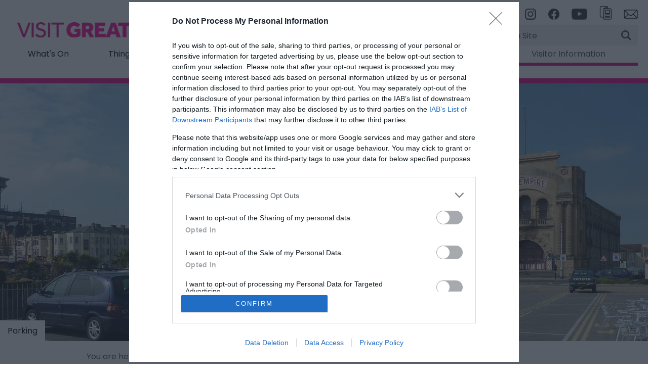

--- FILE ---
content_type: text/html; charset=utf-8
request_url: https://www.visitgreatyarmouth.co.uk/visitor-information/parking/seafront-short-stay
body_size: 20033
content:
<!DOCTYPE html PUBLIC "-//W3C//DTD XHTML 1.0 Strict//EN" "http://www.w3.org/TR/xhtml1/DTD/xhtml1-strict.dtd">
<html xmlns="http://www.w3.org/1999/xhtml" xmlns:fb="http://www.facebook.com/2008/fbml" xmlns:og="http://ogp.me/ns#" xml:lang="en-GB" lang="en-GB">
<head>
    <title>Parking in Great Yarmouth</title>
    <meta name="referrer" content="always" />
    <meta http-equiv="content-type" content="text/html; charset=UTF-8" />
    <meta name="viewport" content="width=device-width, initial-scale=1.0" />
    <meta name="googlebot" content="NOODP" />
    <meta name="description" content="Parking in Great Yarmouth made easy. Find long or short stay car parks on Great Yarmouth seafront or in the town centre and how much they cost. Also find out about Rover tickets and the voucher parking scheme." />
    <link rel="Stylesheet" type="text/css" href="/styles/style_v63900966749.css" media="screen" />
    <link rel="Stylesheet" type="text/css" href="/styles/print_v63900966749.css" media="print" />
    <style>
    div.policyinformation span.error{color:red}
    .ui-datepicker{padding:.2em .2em 0;background:#CCCCCC none repeat scroll 0 0;font-size:85%;color:#000000;z-index:1000000} .ui-datepicker .ui-datepicker-header{position:relative;padding:.2em 0} .ui-datepicker .ui-datepicker-prev,.ui-datepicker .ui-datepicker-next{position:absolute;top:0;width:auto;height:1.8em;line-height:1.8em;color:#000000;cursor:pointer} .ui-datepicker .ui-datepicker-prev{left:2px} .ui-datepicker .ui-datepicker-next{right:2px} .ui-datepicker .ui-datepicker-title{margin:0 2.3em;line-height:1.8em;text-align:center;color:#DC241F;font-weight:bold} .ui-datepicker .ui-datepicker-title select{float:left;margin:1px 0} .ui-datepicker select.ui-datepicker-month-year{width:100%} .ui-datepicker select.ui-datepicker-month,.ui-datepicker select.ui-datepicker-year{width:49%} .ui-datepicker .ui-datepicker-title select.ui-datepicker-year{float:right} .ui-datepicker table{border:1px solid #000000;border-spacing:2px;border-collapse:separate;margin:0 0 .2em;background:#FFFFFF} .ui-datepicker th{padding:.3em .3em;text-align:center;font-weight:bold;border:0;background:#666666;color:#FFFFFF} .ui-datepicker td{border:0;padding:0} .ui-datepicker td a{color:#000000} .ui-datepicker td span,.ui-datepicker td a{display:block;padding:.2em;text-align:center;text-decoration:none} .ui-datepicker .ui-datepicker-buttonpane{background-image:none;margin:.7em 0 0 0;padding:0 .2em;border-left:0;border-right:0;border-bottom:0} .ui-datepicker .ui-datepicker-buttonpane button{float:right;margin:.5em .2em .4em;cursor:pointer;padding:.2em .6em .3em .6em;width:auto;overflow:visible} .ui-datepicker .ui-datepicker-buttonpane button.ui-datepicker-current{float:left} .ui-datepicker-calendar .ui-datepicker-current-day{background:#FF6666} .ui-datepicker-calendar .ui-datepicker-current-day a{color:#FFFFFF} .ui-datepicker-calendar .ui-datepicker-today{background:#666666} .ui-datepicker-calendar .ui-datepicker-today a{color:#FFFFFF} .ui-datepicker-calendar .ui-state-hover{background:#CCCCCC} .ui-datepicker-calendar .ui-state-disabled{color:#BFBFBF} .ui-datepicker.ui-datepicker-multi{width:auto} .ui-datepicker-multi .ui-datepicker-group{float:left} .ui-datepicker-multi .ui-datepicker-group table{width:95%;margin:0 auto .4em} .ui-datepicker-multi-2 .ui-datepicker-group{width:50%} .ui-datepicker-multi-3 .ui-datepicker-group{width:33.3%} .ui-datepicker-multi-4 .ui-datepicker-group{width:25%} .ui-datepicker-multi .ui-datepicker-group-last .ui-datepicker-header{border-left-width:0} .ui-datepicker-multi .ui-datepicker-group-middle .ui-datepicker-header{border-left-width:0} .ui-datepicker-multi .ui-datepicker-buttonpane{clear:left} .ui-datepicker-row-break{clear:both;width:100%} .ui-datepicker-rtl{direction:rtl} .ui-datepicker-rtl .ui-datepicker-prev{right:2px;left:auto} .ui-datepicker-rtl .ui-datepicker-next{left:2px;right:auto} .ui-datepicker-rtl .ui-datepicker-prev:hover{right:1px;left:auto} .ui-datepicker-rtl .ui-datepicker-next:hover{left:1px;right:auto} .ui-datepicker-rtl .ui-datepicker-buttonpane{clear:right} .ui-datepicker-rtl .ui-datepicker-buttonpane button{float:left} .ui-datepicker-rtl .ui-datepicker-buttonpane button.ui-datepicker-current{float:right} .ui-datepicker-rtl .ui-datepicker-group{float:right} .ui-datepicker-rtl .ui-datepicker-group-last .ui-datepicker-header{border-right-width:0;border-left-width:1px} .ui-datepicker-rtl .ui-datepicker-group-middle .ui-datepicker-header{border-right-width:0;border-left-width:1px} .ui-icon{text-indent:0} .ui-datepicker .ui-datepicker-prev span,.ui-datepicker .ui-datepicker-next span{display:block;left:0;margin-left:0;margin-top:0;position:relative;top:0}
    div.ctl_CookieWarning,div.ctl_CookieWarning *{margin:0;padding:0;border:0;font-size:100%;font:inherit;vertical-align:baseline;line-height:1.3em} div.ctl_CookieWarning{margin:0;padding:4px 0;width:100%;background:url("/engine/shared_gfx/CookieBarBackground.jpg") top right repeat-x #595959;color:White;border-bottom:2px solid #c0c0c0} div.ctl_CookieWarning div.CookieWarning{position:relative;width:860px;margin:8px auto;text-align:left} div.ctl_CookieWarning div.CookieMessage{width:750px;font-family:Verdana;font-size:9pt;text-align:center} div.ctl_CookieWarning a.CookieWarningHide{position:absolute;top:6px;right:0} div.CookieWarning div.CookieMessage a{color:#FFAD00} div.CookieWarning div.CookieMessage a:hover{color:#f1f1f1} div.ctl_CookieWarning a.CookieWarningHide img{border:none} div.CookieWarningPopup{padding:1em;color:#141414} div.CookieWarningPopupContent{margin-bottom:10px;height:505px;overflow:scroll;overflow-x:hidden;text-align:left} div.CookieWarningPopup h2.CookieWarningTitle{font-size:120%;font-weight:bold;text-align:center;padding-bottom:1em} div.CookieWarningPopupContent h2,div.CookieWarningPopupContent h3{font-weight:bold} div.CookieWarningPopupContent h2{font-size:120%} div.CookieWarningPopupContent h3{font-size:105%} div.CookieWarningPopupContent h4{font-size:100%} div.CookieWarningPopupContent h2,div.CookieWarningPopupContent h3,div.CookieWarningPopupContent h4,div.CookieWarningPopupContent ul,div.CookieWarningPopupContent p{padding-bottom:1em;font-size:9pt} div.CookieWarningPopupContent li{list-style-position:outside;list-style-type:disc;line-height:1.5em;margin-left:1.5em} div.CookieWarningPopupContent table{margin-bottom:1em} div.CookieWarningPopupContent th{font-weight:bold} div.CookieWarningPopupContent th,div.CookieWarningPopupContent td{text-align:left;padding:0.2em 0.5em;font-size:9pt} div.CookieWarningPopupContent h3 a,div.CookieWarningPopupContent h3 a:hover{color:#141414;text-decoration:none} div.CookieWarningPopupConfirm input{padding:0.2em 1em;font-size:9pt}
    .lazyLoadImageInProgressMessage{visibility:hidden;position:absolute} @media print{.lazyLoadImageInProgressMessage{visibility:visible;position:fixed;top:0;left:0;width:100%;height:100%;background:rgba(255,255,255,0.9);z-index:1000} .lazyLoadImageInProgressMessage span.notReadyYetMessage{display:block;font-size:24px;margin:50px 0;text-align:center} }
    </style>
    <script type="text/javascript" async src="https://www.googletagmanager.com/gtag/js?id=G-B4RGRVSKGZ"></script>
    <script type="text/javascript"  src="/SharedJS/jQuery/1.12.4/jquery-1.12.4.min_v63775376442.js,/SharedJS/jQuery/migrate/1.4.1/jquery-migrate-1.4.1.min_v63775376444.js,/SharedJS/swfobject/2.0/swfobject_v63775376440.js,/SharedJS/NewMind/1.1.0/core-min_v63775376440.js,/SharedJS/jquery/plugins/jquery.isOnScreen_v63775376442.js,/SharedJS/jquery/plugins/blockui/jquery.blockui.2.7.0.min_v63775376442.js,/SharedJS/jquery/plugins/throttle-debounce/jquery.ba-throttle-debounce.min_v63775376442.js,/SharedJS/jquery/plugins/meganav/jquery.meganav.min_v63775376442.js,/SharedJS/jQuery/plugins/validate/1.7.1/jquery.validate.min_v63775376442.js,/SharedJS/jQuery/plugins/calendar/jquery.date_v63775376442.js,/SharedJS/jQuery/plugins/calendar/jquery.bgiframe_v63775376442.js,/SharedJS/jquery/ui/1.12.1/jquery-ui.min_v63775376442.js,/SharedJS/jQuery/UI/1.8.8/ui/i18n/jquery.ui.datepicker-en_v63775376442.js,/SharedJS/Freewall/1.0.6/freewall-min_v63775376440.js"></script>
    <script type="text/javascript"  src="/JsHandlerMin/engine/javascript/Common_v63898125718.js,/engine/javascript/PersistentAttempt_v63898125718.js,/engine/javascript/BookmarkletsSupport_v63898125718.js,/engine/javascript/GoogleAnalyticsExtensions_v63898125718.js,/engine/javascript/CookieWarning_v63898125718.js,/engine/javascript/SiteSearch_v63898125718.js,/engine/javascript/LazyLoadImages_v63898125718.js,/engine/javascript/LazyLoadImagesExtensions_v63898125718.js,/engine/javascript/Navigation_v63898125718.js,/engine/javascript/Media_v63898125718.js,/engine/javascript/ProductSearch_v63898125718.js,/engine/javascript/ProductSearchUrlRewriter_v63898125718.js,/engine/javascript/FoldToASCII_v63898125718.js,/engine/javascript/AvailCalendar_v63898125718.js,/engine/javascript/DatePicker_v63898125718.js,/engine/javascript/FeaturedItems_v63898125718.js"></script>
    <script type="text/javascript">
        window.NewMind=window.NewMind||{};NewMind.env={platform:{type:"enterprise",version:1.4,traceIsEnabled:false,maxUploadSizeInMB:15,sharedJSHost:"/SharedJS",interface:"https://greatyarmouth.etwp.net/",dms:"https://dms-nvg.newmindets.net/",dmsName:"NVG",disableWCAGCompliance:false},install:{mapping:{enabled:true,googleMapsApiKey:"AIzaSyB9uaW9lrJLaBZdQIXQFKFF5nVi8SX9bcQ",home:{lat:52.5863801,lon:1.7315881,zoom:13},maxprods:500,overrideicons:false,configurations:{}},excursion:{enabled:false}},page:{pagekey:6002,realurl:"/visitor-information/parking",prodtypes:"",channelId:"EE-GYar",itinlibkey:3,gatrackexitlinks:false},search:{},excursion:[],lang:{languagecode:"en-GB"},imgs:{},html:{}};window.NewMind=window.NewMind||{};NewMind.DataCapture=NewMind.DataCapture||{};NewMind.DataCapture.Data={host:"https://datacapture.newmindmedia.com/",serverTimestampUtc:"2026-01-21T22:20:46.2339563Z"};(function(i,s,o,g,r,a,m){i['GoogleAnalyticsObject']=r;i[r]=i[r]||function(){(i[r].q=i[r].q||[]).push(arguments)},i[r].l=1*new Date();a=s.createElement(o),m=s.getElementsByTagName(o)[0];a.async=1;a.src=g;m.parentNode.insertBefore(a,m)})(window,document,'script','//www.google-analytics.com/analytics.js','ga');ga('create',"UA-11803039-1",'auto');ga('require','displayfeatures');ga('set','anonymizeIp',true);ga('send','pageview');window.dataLayer=window.dataLayer||[];function gtag(){window.dataLayer.push(arguments);}gtag('js',new Date());gtag('config','G-B4RGRVSKGZ');
    </script>
    <meta name="theme-color" content="#cc0a87" />

<link href="https://fonts.googleapis.com/css?family=Poppins&display=swap" rel="stylesheet">
    <link rel="shortcut icon" href="/favicon.ico" />

</head>
<body class="openSearchAcco en-gb">
    <script type="text/javascript"  src="/engine/jsLanguages.asp?langcode=en-GB"></script>

<!--[if lt IE 9
    ]><script type="text/javascript" src="/javascript/ieClass.js"></script
  ><![endif]--><div id="SkipContentWrapper"><div id="SkipContent"><div class="sys_control c65667 ctl_Content skipContentButton"><p><a tabindex="1" href="#mainContent">Skip To Main Content</a></p></div></div></div><div id="SocialMediaLinksOutsideWrapper"><div id="SocialMediaLinksWrapper"></div></div><div id="topWrapper"><div id="top"></div></div><div id="headerWrapper"><div id="header"><div class="sys_control c67407 ctl_Content mediaLogo"><ul>
    <li class="mediaLogoSite">
        <a href="/">
            <img alt="Site Logo" src="/images/logos/logo.png">
        </a>
    </li>
    <li class="mediaLogoPrint">
        <img alt="Print Logo" src="/images/logos/logo_print.gif">
    </li>
</ul></div><div class="sys_control c67408 ctl_Content socialMediaIcons"><div class="social">
<div class="socialIcon socialIconInstagram"><a title="Website Instagram" href="https://www.instagram.com/visitgreatyarmouth/" target="_blank"><img alt="Instagram Icon" src="/images/Icons/socialMedia/icon_instagram.png"></a></div>
<div class="socialIcon socialIconFacebook"><a title="Website Facebook" href="https://www.facebook.com/VisitGreatYarmouth" target="_blank"><img alt="Facebook Icon" src="/images/Icons/socialMedia/icon_facebook.png"></a></div>
</div>
<div class="socialIcon socialIconYoutube">
    <a title="Visit Great Yarmouth Youtube" href="https://youtube.com/@visitgreatyarmouth6930" target="_blank"><img alt="Youtube Icon" src="/images/Icons/socialMedia/icon_youtube.png"></a>
  </div>
<div class="website">
<div class="socialIcon socialIconBrochure"><a title="View Our Brochure" href="https://www.visitgreatyarmouth.co.uk/whats-on/holiday-and-short-break-guide-2025"><img alt="Brochure Icon" src="/images/2019/icons/icon_brochure.png"></a></div>

 <div class="socialIcon socialIconNewsletter"><a title="Enewsletter sign up" href="/visitor-information/enewsletter-sign-up"><img alt="E-newsletter Icon" src="/images/Icons/icon_enewsletter.png"></a></div>
</div></div><div class="sys_control c67409 ctl_Content siteSearchIcon"><span>
<img src="/images/searchButtons/btn_sitesearch@x2.png" alt="Site Search Icon">
</span></div><div class="sys_control c67410 ctl_SiteSearchForm siteSearch"><form class="SearchSite" action="/information/site-search-results" method="get" role="search"><div class="form"><div class="row"><span class="label"><label for="search_67410">Site Search</label></span><span class="field"><input type="search" id="search_67410" name="search" value="" placeholder="Search Site"></span><span class="submit"><input type="image" name="submit" src="/images/searchButtons/btn_sitesearch@x2.png" alt="Search"></span></div></div></form></div><div class="sys_control c67411 ctl_Content dropdownmenu"><img alt="Dropdown Menu Image" src="/images/dropdownmenux2.png"></div><div class="sys_control c67412 ctl_Navigation navigationMain navigationMainResponsive navdown"><ul class="noscript">
<li class="whatsOn"><a class="navTitle" href="/whats-on" title="What’s On in Great Yarmouth">What's On</a><ul id="whatsOn-sub1-5869" class="sub sub1" style="display:none">
<li class="openSearchEvents"><a class="navTitle" href="/whats-on/events-calendar" title="See our events calendar">Events Calendar</a></li>
<li class="openSearchEvents"><a class="navTitle" href="/whats-on/festivals-and-major-events" title="Festivals &amp; Major Events in Great Yarmouth">Festivals &amp; Major Events</a></li>
<li class="c67412"><a class="navTitle" href="/whats-on/whats-on-guide-2025" title="Whats On Guide 2025">What's On Guide </a></li>
<li class="openSearchEvents"><a class="navTitle" href="/whats-on/shows-and-live-entertainment" title="Shows &amp; Live Entertainment ">Shows &amp; Live Entertainment </a></li>
<li class="c67412"><a class="navTitle" href="/whats-on/holiday-and-short-break-guide-2026">Holiday &amp; Short Break Guide </a></li>
<li class="openSearchEvents"><a class="navTitle" href="/whats-on/great-yarmouth-wheels-festival" title="Wheels Festival 2026">Wheels Festival 2026</a><ul id="openSearchEvents-sub2-6039" class="sub sub2" style="display:none">
<li class="c67412"><a class="navTitle" href="/whats-on/great-yarmouth-wheels-festival/wheels-traders-attraction-enquiry-2026">Wheels Traders &amp; Attractions Enquiry </a></li>
<li class="c67412"><a class="navTitle" href="/whats-on/great-yarmouth-wheels-festival/wheels-vehicle-display-application">Wheels Vehicle Display Application </a></li>
</ul>
</li>
</ul>
</li>
<li class="ttd"><a class="navTitle" href="/things-to-do" title="Things to Do in Great Yarmouth">Things to Do</a><ul id="ttd-sub1-5870" class="sub sub1" style="display:none">
<li class="openSearchTTD"><a class="navTitle" href="/things-to-do/attractions" title="Attractions in Great Yarmouth">Attractions</a><ul id="openSearchTTD-sub2-5891" class="sub sub2" style="display:none">
<li class="openSearchTTD"><a class="navTitle" href="/things-to-do/attractions/animal-attractions" title="Animal Attractions">Animal Attractions</a></li>
<li class="openSearchTTD"><a class="navTitle" href="/things-to-do/attractions/outdoor-fun" title="Outdoor fun in Great Yarmouth">Outdoor Fun</a></li>
<li class="openSearchTTD"><a class="navTitle" href="/things-to-do/attractions/indoor-activities" title="Indoor Activities in Great Yarmouth">Indoor Activities</a></li>
<li class="openSearchTTD"><a class="navTitle" href="/things-to-do/attractions/boat-trips-and-train-rides" title="Boat Trips &amp; Train Rides">Boat Trips &amp; Train Rides</a></li>
<li class="openSearchTTD"><a class="navTitle" href="/things-to-do/attractions/amusement-parks" title="Amusement Parks">Amusement Parks</a></li>
<li class="openSearchTTD"><a class="navTitle" href="/things-to-do/attractions/amusement-arcades" title="Amusement Arcades in Great Yarmouth">Amusement Arcades</a></li>
</ul>
</li>
<li class="openSearchTTD"><a class="navTitle" href="/things-to-do/sports-and-leisure-activities" title="Sports &amp; Leisure Activities">Sports &amp; Leisure Activities</a><ul id="openSearchTTD-sub2-5892" class="sub sub2" style="display:none">
<li class="openSearchTTD"><a class="navTitle" href="/things-to-do/sports-and-leisure-activities/mini-golf">Mini Golf</a></li>
<li class="openSearchTTD"><a class="navTitle" href="/things-to-do/sports-and-leisure-activities/outdoor-sport" title="Outdoor Sport">Outdoor Sport</a></li>
<li class="openSearchTTD"><a class="navTitle" href="/things-to-do/sports-and-leisure-activities/fun-on-the-water" title="Fun on the Water">Fun on the Water</a></li>
<li class="openSearchTTD"><a class="navTitle" href="/things-to-do/sports-and-leisure-activities/indoor-sport" title="Indoor Sport ">Indoor Sport</a></li>
<li class="openSearchTTD"><a class="navTitle" href="/things-to-do/sports-and-leisure-activities/fishing-and-birdwatching" title="Fishing &amp; Birdwatching in Great Yarmouth">Fishing &amp; Birdwatching</a></li>
</ul>
</li>
<li class="openSearchTTD"><a class="navTitle" href="/things-to-do/walking-and-circular-walks" title="Walking &amp; Circular Walks in Great Yarmouth">Walking &amp; Circular Walks</a><ul id="openSearchTTD-sub2-5893" class="sub sub2" style="display:none">
<li class="openSearchTTD"><a class="navTitle" href="/things-to-do/walking-and-circular-walks/walks-under-3-miles" title="Walks Under 3 Miles">Walks Under 3 Miles</a></li>
<li class="openSearchTTD"><a class="navTitle" href="/things-to-do/walking-and-circular-walks/walks-3-to-7-miles" title="Walks 3 to 7 Miles">Walks 3 to 7 Miles</a></li>
<li class="openSearchTTD"><a class="navTitle" href="/things-to-do/walking-and-circular-walks/walks-over-7-miles" title="Walks Over 7 Miles">Walks Over 7 Miles</a></li>
</ul>
</li>
<li class="openSearchTTD"><a class="navTitle" href="/things-to-do/racing" title="Racing in Great Yarmouth">Race Meetings &amp; Sporting Fixtures</a></li>
<li class="openSearchTTD"><a class="navTitle" href="/things-to-do/history-and-heritage" title="History &amp; Heritage">History &amp; Heritage</a><ul id="openSearchTTD-sub2-5895" class="sub sub2" style="display:none">
<li class="openSearchTTD"><a class="navTitle" href="/things-to-do/history-and-heritage/museums" title="Museums in Great Yarmouth">Museums</a></li>
<li class="openSearchTTD"><a class="navTitle" href="/things-to-do/history-and-heritage/heritage-sites-and-period-properties" title="Heritage Sites &amp; Period Properties in Great Yarmouth">Heritage Sites &amp; Period Properties</a></li>
<li class="openSearchTTD"><a class="navTitle" href="/things-to-do/history-and-heritage/heritage-open-days" title="Heritage Open Days">Heritage Open Days</a></li>
<li class="openSearchEvents"><a class="navTitle" href="/things-to-do/history-and-heritage/cultural-and-heritage-events" title="Cultural &amp; Heritage Event Listings in Great Yarmouth">Cultural &amp; Heritage Events</a></li>
</ul>
</li>
<li class="openSearchTTD"><a class="navTitle" href="/things-to-do/entertainment-and-nightlife" title="Entertainment &amp; Nightlife in Great Yarmouth">Entertainment &amp; Nightlife</a><ul id="openSearchTTD-sub2-5896" class="sub sub2" style="display:none">
<li class="openSearchTTD"><a class="navTitle" href="/things-to-do/entertainment-and-nightlife/casinos-and-amusement-arcades" title="Casinos &amp; Amusement Arcades in Great Yarmouth">Casinos &amp; Amusement Arcades</a></li>
<li class="openSearchTTD"><a class="navTitle" href="/things-to-do/entertainment-and-nightlife/pub-sports-and-sports-bars" title="Pub Sports &amp; Sports Bars in Great Yarmouth">Pub Sports &amp; Sports Bars</a></li>
<li class="openSearchTTD"><a class="navTitle" href="/things-to-do/entertainment-and-nightlife/theatre-circus-and-cinema">Theatre, Circus &amp; Cinema Shows</a></li>
<li class="openSearchTTD"><a class="navTitle" href="/things-to-do/entertainment-and-nightlife/nightclubs" title="Nightclubs &amp; Live Music in Great Yarmouth">Nightclubs &amp; Live Music</a></li>
</ul>
</li>
<li class="c67412"><a class="navTitle" href="/things-to-do/dog-friendly" title="Dog Friendly">Dog Friendly</a><ul id="c67412-sub2-6241" class="sub sub2" style="display:none">
<li class="c67412"><a class="navTitle" href="/things-to-do/dog-friendly/dog-friendly-accommodation" title="Dog Friendly Accommodation">Dog Friendly Accommodation</a></li>
<li class="c67412"><a class="navTitle" href="/things-to-do/dog-friendly/dog-friendly-attractions" title="Dog Friendly Attractions">Dog Friendly Attractions</a></li>
<li class="c67412"><a class="navTitle" href="/things-to-do/dog-friendly/dog-friendly-places-to-eat" title="Dog Friendly Places to Eat">Dog Friendly Places to Eat</a></li>
</ul>
</li>
</ul>
</li>
<li class="openSearchTTD"><a class="navTitle" href="/explore" title="Explore Great Yarmouth">Explore </a><ul id="openSearchTTD-sub1-5831" class="sub sub1" style="display:none">
<li class="openSearchTTD"><a class="navTitle" href="/explore/the-golden-mile" title="The Golden Mile in Great Yarmouth">The Golden Mile</a><ul id="openSearchTTD-sub2-5934" class="sub sub2" style="display:none">
<li class="openSearchTTD"><a class="navTitle" href="/explore/the-golden-mile/fun-things-to-do" title="Fun Things To Do on the Golden Mile">Fun Things To Do</a></li>
<li class="openSearchFood"><a class="navTitle" href="/explore/the-golden-mile/food-and-drink" title="Food &amp; Drink on the Golden Mile">Food &amp; Drink</a></li>
</ul>
</li>
<li class="openSearchTTD"><a class="navTitle" href="/explore/regent-road" title="Regent Road">Regent Road</a><ul id="openSearchTTD-sub2-5938" class="sub sub2" style="display:none">
<li class="openSearchShop"><a class="navTitle" href="/explore/regent-road/shopping" title="Shopping in Regent Road">Shopping</a></li>
<li class="openSearchFood"><a class="navTitle" href="/explore/regent-road/food-and-drink" title="Food &amp; Drink on Regent Road">Food &amp; Drink</a></li>
</ul>
</li>
<li class="openSearchTTD"><a class="navTitle" href="/explore/parks-and-gardens" title="Parks &amp; Gardens in Great Yarmouth">Parks &amp; Gardens</a></li>
<li class="openSearchTTD"><a class="navTitle" href="/explore/the-beach-guide" title="The Beach Guide">The Beach Guide</a></li>
<li class="openSearchTTD"><a class="navTitle" href="/explore/broads-and-countryside" title="Broads &amp; Countryside">Broads &amp; Countryside</a><ul id="openSearchTTD-sub2-5945" class="sub sub2" style="display:none">
<li class="thingstodo"><a class="navTitle" href="/explore/broads-and-countryside/broads-national-park" title="Broads National Park">Broads National Park</a></li>
<li class="c67412"><a class="navTitle" href="/explore/broads-and-countryside/clippesby">Clippesby</a></li>
<li class="events"><a class="navTitle" href="/explore/broads-and-countryside/rollesby" title="Rollesby">Rollesby</a></li>
<li class="events"><a class="navTitle" href="/explore/broads-and-countryside/filby" title="Filby">Filby</a></li>
<li class="Events"><a class="navTitle" href="/explore/broads-and-countryside/martham" title="Martham">Martham</a></li>
<li class="c67412"><a class="navTitle" href="/explore/broads-and-countryside/ormesby" title="Ormesby">Ormesby</a></li>
<li class="events"><a class="navTitle" href="/explore/broads-and-countryside/stokesby" title="Stokesby">Stokesby</a></li>
<li class="events"><a class="navTitle" href="/explore/broads-and-countryside/thurne" title="Thurne">Thurne</a></li>
<li class="whatsOn"><a class="navTitle" href="/explore/broads-and-countryside/belton-and-burgh-castle" title="Belton and Burgh Castle">Belton and Burgh Castle</a></li>
<li class="whatsOn"><a class="navTitle" href="/explore/broads-and-countryside/fritton-and-st-olaves" title="Fritton and St Olaves">Fritton and St Olaves</a></li>
<li class="whatsOn"><a class="navTitle" href="/explore/broads-and-countryside/berney-marshes-breydon-water" title="Berney Marshes and Breydon Water">Berney Marshes and Breydon Water</a></li>
</ul>
</li>
<li class="openSearchTTD"><a class="navTitle" href="/explore/seaside-towns-and-villages" title="Seaside Towns &amp; Villages in Great Yarmouth">Seaside Towns &amp; Villages</a><ul id="openSearchTTD-sub2-5946" class="sub sub2" style="display:none">
<li class="openSearchTTD"><a class="navTitle" href="/explore/seaside-towns-and-villages/great-yarmouth" title="Great Yarmouth">Great Yarmouth</a></li>
<li class="openSearchTTD"><a class="navTitle" href="/explore/seaside-towns-and-villages/gorleston-on-sea">Gorleston-on-Sea</a></li>
<li class="openSearchTTD"><a class="navTitle" href="/explore/seaside-towns-and-villages/hemsby-and-newport">Hemsby &amp; Newport</a></li>
<li class="openSearchTTD"><a class="navTitle" href="/explore/seaside-towns-and-villages/caister-on-sea">Caister-on-Sea</a></li>
<li class="openSearchTTD"><a class="navTitle" href="/explore/seaside-towns-and-villages/california-and-scratby" title="California &amp; Scratby">California &amp; Scratby</a></li>
<li class="openSearchTTD"><a class="navTitle" href="/explore/seaside-towns-and-villages/winterton-on-sea" title="Winterton-on-Sea">Winterton-on-Sea</a></li>
<li class="openSearchTTD"><a class="navTitle" href="/explore/seaside-towns-and-villages/hopton-on-sea">Hopton-on-Sea</a></li>
</ul>
</li>
<li class="openSearchTTD"><a class="navTitle" href="/explore/norwich-norfolk-and-suffolk">Norwich, Norfolk and Suffolk</a></li>
</ul>
</li>
<li class="openSearchFood"><a class="navTitle" href="/eat" title="Food and Drink">Eat &amp; Drink</a><ul id="openSearchFood-sub1-5868" class="sub sub1" style="display:none">
<li class="openSearchFood"><a class="navTitle" href="/eat/restaurants" title="Restaurants in Great Yarmouth">Restaurants</a><ul id="openSearchFood-sub2-5959" class="sub sub2" style="display:none">
<li class="c67412"><a class="navTitle" href="/eat/restaurants/greek-mediterranean">Greek Mediterranean</a></li>
<li class="OpenSearchFood"><a class="navTitle" href="/eat/restaurants/vegetarian-and-vegan" title="Vegetarian &amp; Vegan Restaurants">Vegetarian &amp; Vegan</a></li>
<li class="openSearchFood"><a class="navTitle" href="/eat/restaurants/american-restaurants" title="American Restaurants in Great Yarmouth">American</a></li>
<li class="openSearchFood"><a class="navTitle" href="/eat/restaurants/chinese-restaurants" title="Chinese Restaurants in Great Yarmouth ">Chinese </a></li>
<li class="openSearchFood"><a class="navTitle" href="/eat/restaurants/fine-dining-restaurants" title="Fine Dining Restaurants in Great Yarmouth">Fine Dining </a></li>
<li class="openSearchFood"><a class="navTitle" href="/eat/restaurants/indian" title="Indian Restaurants in Great Yarmouth">Indian</a></li>
<li class="openSearchFood"><a class="navTitle" href="/eat/restaurants/italian-restaurants" title="Italian Restaurants in Great Yarmouth">Italian </a></li>
</ul>
</li>
<li class="openSearchFood"><a class="navTitle" href="/eat/cafes-and-tea-rooms" title="Cafes &amp; Tea Rooms">Cafes &amp; Tea Rooms</a><ul id="openSearchFood-sub2-5965" class="sub sub2" style="display:none">
<li class="openSearchFood"><a class="navTitle" href="/eat/cafes-and-tea-rooms/cafes" title="Cafes">Cafes</a></li>
<li class="openSearchFood"><a class="navTitle" href="/eat/cafes-and-tea-rooms/tea-rooms" title="Tea Rooms in Great Yarmouth">Tea Rooms</a></li>
</ul>
</li>
<li class="openSearchFood"><a class="navTitle" href="/eat/pubs-and-bars" title="Pubs &amp; Bars in Great Yarmouth">Pubs &amp; Bars</a><ul id="openSearchFood-sub2-5968" class="sub sub2" style="display:none">
<li class="openSearchFood"><a class="navTitle" href="/eat/pubs-and-bars/bars" title="Bars in Great Yarmouth">Bars</a></li>
<li class="openSearchFood"><a class="navTitle" href="/eat/pubs-and-bars/pubs" title="Pubs in Great Yarmouth">Pubs</a></li>
</ul>
</li>
<li class="openSearchFood"><a class="navTitle" href="/eat/takeaways" title="Takeaways in Great Yarmouth">Takeaways</a></li>
</ul>
</li>
<li class="accommodation"><a class="navTitle" href="/where-to-stay-in-great-yarmouth" title="Accommodation">Where To Stay</a><ul id="accommodation-sub1-5871" class="sub sub1" style="display:none">
<li class="openSearchAcco "><a class="navTitle" href="/where-to-stay-in-great-yarmouth/hotels" title="Hotels in Great Yarmouth">Hotels</a></li>
<li class="openSearchAcco "><a class="navTitle" href="/where-to-stay-in-great-yarmouth/b-and-bs-and-guesthouses" title="B&amp;Bs and Guesthouses in Great Yarmouth">B&amp;Bs and Guesthouses</a></li>
<li class="openSearchAcco "><a class="navTitle" href="/where-to-stay-in-great-yarmouth/holiday-parks-chalets-and-holiday-villages" title="Holiday Parks, Chalets &amp; Holiday Villages in Great Yarmouth">Holiday Parks, Chalets &amp; Holiday Villages</a></li>
<li class="openSearchAcco "><a class="navTitle" href="/where-to-stay-in-great-yarmouth/self-catering" title="Self Catering in Great Yarmouth">Self Catering</a></li>
<li class="openSearchAcco "><a class="navTitle" href="/where-to-stay-in-great-yarmouth/camping-glamping-and-caravanning-sites" title="Camping &amp; Caravanning Sites in Great Yarmouth">Camping &amp; Caravanning Sites</a><ul id="openSearchAcco -sub2-5976" class="sub sub2" style="display:none">
<li class="openSearchAcco "><a class="navTitle" href="/where-to-stay-in-great-yarmouth/camping-glamping-and-caravanning-sites/camping" title="Camping in Great Yarmouth">Camping</a></li>
<li class="openSearchAcco "><a class="navTitle" href="/where-to-stay-in-great-yarmouth/camping-glamping-and-caravanning-sites/touring" title="Touring in Great Yarmouth">Touring</a></li>
</ul>
</li>
<li class="openSearchAcco "><a class="navTitle" href="/where-to-stay-in-great-yarmouth/boating-holidays" title="Boating Holidays in Great Yarmouth">Boating Holidays</a></li>
<li class="openSearchAcco "><a class="navTitle" href="/where-to-stay-in-great-yarmouth/why-graded-accommodation" title="Why Graded Accommodation?">Why Graded Accommodation?</a></li>
</ul>
</li>
<li class="shop"><a class="navTitle" href="/shopping" title="Shopping in Great Yarmouth">Shopping</a><ul id="shop-sub1-5867" class="sub sub1" style="display:none">
<li class="openSearchTTD"><a class="navTitle" href="/shopping/great-yarmouth-shops" title="Great Yarmouth Shops">Great Yarmouth Shops</a><ul id="openSearchTTD-sub2-5983" class="sub sub2" style="display:none">
<li class="openSearchTTD"><a class="navTitle" href="/shopping/great-yarmouth-shops/shops-around-the-market" title="Shops around the Market">Shops around the Market</a></li>
<li class="openSearchTTD"><a class="navTitle" href="/shopping/great-yarmouth-shops/market-gates-shopping-centre" title="Market Gates Shopping Centre">Market Gates Shopping Centre</a></li>
<li class="openSearchTTD"><a class="navTitle" href="/shopping/great-yarmouth-shops/regent-road" title="Regent Road">Regent Road </a></li>
</ul>
</li>
<li class="openSearchTTD"><a class="navTitle" href="/shopping/great-yarmouth-market" title="Great Yarmouth Market">Great Yarmouth Market</a><ul id="openSearchTTD-sub2-5992" class="sub sub2" style="display:none">
<li class="openSearchTTD"><a class="navTitle" href="/shopping/great-yarmouth-market/6-day-market" title="6 Day Market in Great Yarmouth">6 Day Market</a></li>
<li class="openSearchTTD"><a class="navTitle" href="/shopping/great-yarmouth-market/market-days" title="Market Days in Great Yarmouth">Market Days</a></li>
</ul>
</li>
<li class="openSearchTTD"><a class="navTitle" href="/shopping/shops-in-gorleston-on-sea" title="Shops in Gorleston-on-Sea">Shops in Gorleston-on-Sea</a></li>
<li class="openSearchTTD"><a class="navTitle" href="/shopping/supermarkets" title="Supermarkets">Supermarkets</a></li>
<li class="openSearchTTD"><a class="navTitle" href="/shopping/shops-in-hemsby" title="Shops in Hemsby">Shops in Hemsby</a></li>
<li class="openSearchTTD"><a class="navTitle" href="/shopping/shops-in-caister-on-sea" title="Shops in Caister-on-Sea">Shops in Caister-on-Sea</a></li>
<li class="openSearchTTD"><a class="navTitle" href="/shopping/out-of-town-retail-stores" title="Out of Town Retail Stores">Out of Town Retail Stores</a></li>
</ul>
</li>
<li class="OpenSearchAcco selected"><a class="navTitle" href="/visitor-information" title="Visitor Information">Visitor Information</a><ul id="OpenSearchAcco-sub1-5826" class="sub sub1" style="display:none">
<li class="enews"><a class="navTitle" href="/visitor-information/enewsletter-sign-up" title="Enewsletter Sign Up">Enewsletter Sign Up</a></li>
<li class="openSearchAcco"><a class="navTitle" href="/visitor-information/how-to-get-here" title="How To Get Here">How To Get Here</a><ul id="openSearchAcco-sub2-6004" class="sub sub2" style="display:none">
<li class="c67412"><a class="navTitle" href="/visitor-information/how-to-get-here/local-public-transport-network">Local Public Transport</a></li>
</ul>
</li>
<li class="openSearchAcco"><a class="navTitle" href="/visitor-information/public-toilets" title="Public Toilets in Great Yarmouth">Public Toilets</a></li>
<li class="openSearchAcco selected current"><a class="navTitle current" href="/visitor-information/parking" title="Parking in Great Yarmouth">Parking</a><ul id="openSearchAcco-sub2-6002" class="sub sub2">
<li class="c67412"><a class="navTitle" href="/visitor-information/parking/car-park-locations" title="Car Park Locations">Car Park Locations</a></li>
<li class="c67412"><a class="navTitle" href="/visitor-information/parking/ev-charger-locations">EV Charger Locations</a></li>
<li class="c67412"><a class="navTitle" href="/visitor-information/parking/rover-tickets" title="Rover Tickets">Rover Tickets</a></li>
</ul>
</li>
<li class="openSearchAcco"><a class="navTitle" href="/visitor-information/accessible-holidays" title="Accessible Holidays in Great Yarmouth">Accessible Holidays</a><ul id="openSearchAcco-sub2-6005" class="sub sub2" style="display:none">
<li class="c67412"><a class="navTitle" href="/visitor-information/accessible-holidays/mobility-scooter-hire" title="Mobility Scooter Hire">Mobility Scooter Hire</a></li>
<li class="openSearchAcco"><a class="navTitle" href="/visitor-information/accessible-holidays/beach-wheelchairs" title="Beach Wheelchairs in Great Yarmouth">Beach Wheelchairs</a></li>
</ul>
</li>
<li class="openSearchAcco"><a class="navTitle" href="/visitor-information/holiday-essentials" title="Holiday Essentials">Holiday Essentials</a><ul id="openSearchAcco-sub2-6009" class="sub sub2" style="display:none">
<li class="openSearchAcco"><a class="navTitle" href="/visitor-information/holiday-essentials/banks">Banks</a></li>
<li class="openSearchAcco"><a class="navTitle" href="/visitor-information/holiday-essentials/cash-machines">Cash Machines</a></li>
<li class="openSearchAcco"><a class="navTitle" href="/visitor-information/holiday-essentials/post-offices" title="Post Offices in Great Yarmouth">Post Offices</a></li>
<li class="openSearchAcco"><a class="navTitle" href="/visitor-information/holiday-essentials/taxi-companies" title="Taxi Companies in Great Yarmouth">Taxi Companies</a></li>
<li class="openSearchAcco"><a class="navTitle" href="/visitor-information/holiday-essentials/medical-assistance" title="Medical Assistance">Medical Assistance</a></li>
</ul>
</li>
<li class="openSearchAcco webcams"><a class="navTitle" href="/visitor-information/great-yarmouth-webcams" title="Great Yarmouth Webcams">Great Yarmouth Webcams</a></li>
<li class="openSearchAcco"><a class="navTitle" href="/visitor-information/coastal-code" title="Follow the Coastal Code">Coastal Code</a></li>
</ul>
</li>
</ul>
<script type="text/javascript">$(function(){  $("div.c67412").megamenu({ 'columnsPerRow':4 }); });</script></div><div id="siteSearchOverlay"><div class="siteSearchOverlayClose"></div></div></div></div><div id="navigationOutsideWrapper"><div id="navigationWrapper"></div></div><div class="wrapperFullWidth wrapperFullWidthMedia"><div class="fullWidthInnerWrapper"><div class="sys_control c63145 ctl_Content MobileVideoButton"><a class="videoPlayButton"></a></div><div class="sys_control c65651 ctl_Media mediaHeaderFull mediaHeaderFullHome"><div class="galItem"><img src="/imageresizer/?image=%2Fimages%2Flazyloadplaceholder.jpg&action=MediaGallery&allowdefault=1" data-lazy-src="/imageresizer/?image=%2Fdbimgs%2FAnchor%20Gdns%20Car%20Park_1750x696.jpg&action=MediaGallery" alt="Parking" /><div class="mediaNote"><h3>Parking</h3></div></div><script type="text/javascript">NewMind.ETWP.ControlData[65651] = {
DataCaptureType: "mediaGallery",
Total: 1,
Items: {

},
EnableSwipeGallery: false
};
</script></div></div></div><div class="wrapper"><div class="innerWrapper"><div class="sys_control c65676 ctl_Navigation navigationBreadcrumb"><p class="linkTrail">You are here: <a href="https://www.visitgreatyarmouth.co.uk/visitor-information" title="Visitor Information">Visitor Information</a> &gt; Parking</p></div><div id="mainContent" class="sys_control c69571 ctl_PageTitle pageTitle"><h1>Parking</h1></div></div></div><div class="wrapperFullWidth searchWrapperTabs searchWrapperTabsPro"><div class="fullWidthInnerWrapper"><div class="sys_control c65665 ctl_Content cftSearchTabs cftSearchTabsPro"><div class="searchTitle">I'm searching for...</div>
<ul>
    <li class="acco"><div><span>Accommodation</span></div></li>
    <li class="ttd"><div><span>Things to Do</span></div></li>
    <li class="event"><div><span>What's On</span></div></li>
    <li class="food"><div><span>Food & Drink</span></div></li>
        <!--<li class="shop"><div><span>Shopping</span></div></li>-->
</ul></div></div></div><div class="wrapperFullWidth searchWrapper searchWrapperPro"><div class="fullWidthInnerWrapper"><div id="openSearch" class="sys_control c65663 ctl_ProductSearch productSearchHorizontalFlex productSearchAccoHor customSearchTabs"><div class="accommodationSearchImg"><span class="ir" title="Accommodation Search"><span></span>Accommodation Search</span>
</div>

<form action="/where-to-stay-in-great-yarmouth/searchresults" method="get" class="searchform refineBySearchForm">
<div class="form">
<input type="hidden" name="refined" value="1" />
</div>
<div class="row refine-availability "><input type="hidden" name="refine-availability" value="on" /><span class="label" id="availability-65663-label">Check Availability</span>
<div class="row">
<span class="labelwide" id="isostartdate_65663_label">Arrival Date:</span>
<span class="fieldwide calStartStayDate">
<label class="hidden">Day:</label>
<select name="staydate_day" class="day">
<option value="1">01</option>
<option value="2">02</option>
<option value="3">03</option>
<option value="4">04</option>
<option value="5">05</option>
<option value="6">06</option>
<option value="7">07</option>
<option value="8">08</option>
<option value="9">09</option>
<option value="10">10</option>
<option value="11">11</option>
<option value="12">12</option>
<option value="13">13</option>
<option value="14">14</option>
<option value="15">15</option>
<option value="16">16</option>
<option value="17">17</option>
<option value="18">18</option>
<option value="19">19</option>
<option value="20">20</option>
<option value="21" selected="selected">21</option>
<option value="22">22</option>
<option value="23">23</option>
<option value="24">24</option>
<option value="25">25</option>
<option value="26">26</option>
<option value="27">27</option>
<option value="28">28</option>
<option value="29">29</option>
<option value="30">30</option>
<option value="31">31</option>
</select>
<label class="hidden">Month:</label>
<select name="staydate_month" class="month">
<option value="1" selected="selected">Jan </option>
<option value="2">Feb </option>
<option value="3">Mar </option>
<option value="4">Apr </option>
<option value="5">May </option>
<option value="6">June </option>
<option value="7">July </option>
<option value="8">Aug </option>
<option value="9">Sept </option>
<option value="10">Oct </option>
<option value="11">Nov</option>
<option value="12">Dec </option>
</select>
<label class="hidden">Year:</label>
<select name="staydate_year" class="year">
<option value="2026" selected="selected">2026</option>
<option value="2027">2027</option>
<option value="2028">2028</option>
<option value="2029">2029</option>
<option value="2030">2030</option>
<option value="2031">2031</option>
<option value="2032">2032</option>
<option value="2033">2033</option>
<option value="2034">2034</option>
<option value="2035">2035</option>
<option value="2036">2036</option>
</select>
</span>
</div>
<div class="row">
<span class="label"><label id="nights-65663-label">Nights:</label></span>
<span class="field">
<select id="nights" name="nights" class="nights" aria-labelledby="nights-65663-label"><option value="1" selected="selected">1</option><option value="2">2</option><option value="3">3</option><option value="4">4</option><option value="5">5</option><option value="6">6</option><option value="7">7</option><option value="8">8</option><option value="9">9</option><option value="10">10</option><option value="11">11</option><option value="12">12</option><option value="13">13</option><option value="14">14</option><option value="15">15</option><option value="16">16</option><option value="17">17</option><option value="18">18</option><option value="19">19</option><option value="20">20</option><option value="21">21</option></select>
</span>
</div>
<div class="RoomReqs" id="roomReqs">
<div class="row roomsReqRow1" id="roomsReqRow1">
<span class="label unitlabel"><label id="roomReq_1-65663-label">Guests in Room/Unit <span>1</span></label></span>
<span class="field">
<select id="roomReq_1" name="roomReq_1" class="roomReq_1" aria-labelledby="roomReq_1-65663-label"><option value="1" selected="selected">1</option><option value="2">2</option><option value="3">3</option><option value="4">4</option><option value="5">5</option><option value="6">6</option><option value="7">7</option><option value="8">8</option><option value="9">9</option><option value="10">10</option><option value="11">11</option><option value="12">12</option><option value="13">13</option><option value="14">14</option><option value="15">15</option><option value="16">16</option></select>
</span>
</div>
</div>
<div class="AddAnotherUnit">
<script type="text/javascript">
if(typeof jQuery !== 'undefined'){
	jQuery('div.AddAnotherUnit').data('MaxRoomCount', 10);
 jQuery('div.AddAnotherUnit').data('ControlKey', 65663);
}
</script>

<input type="hidden" name="NumRoomReqs" id="NumRoomReqs" value="1" />
<a href="/visitor-information/parking/seafront-short-stay?NumRoomReqs=2" rel="nofollow" class="addAnotherRoom">Add Room</a>
</div>
<input type="hidden" name="incnotavail" value="1" />
</div>
<div class="row refine-category "><input type="hidden" name="refine-category" value="on" /><span class="label" id="src_category-65663-label">Type:</span>
<span class="field">
<select name="src_category" class="src_category" id="src_category_65663" aria-labelledby="src_category-65663-label">
<option value="-1">-- Any --</option>
<option value="bandb841">B&amp;Bs and Guesthouses</option>
<option value="boating841">Boating Holidays</option>
<option value="camping841">Camping &amp; Touring</option>
<option value="grouptravelacco841">Group Travel Accommodation</option>
<option value="hostels841">Groups, bunks and hostels</option>
<option value="hotels841">Hotels</option>
<option value="selfcatering841">Self-Catering</option>
<option value="statics841">Static Caravans, Lodges &amp; Chalets</option>
</select>
</span>
</div>
<div class="row refine-polygon "><input type="hidden" name="refine-polygon" value="on" /><span class="label" id="src_polygon-65663-label">Area:</span>
<span class="field">
<select name="src_polygon" class="src_polygon" id="src_polygon_65663" aria-labelledby="src_polygon-65663-label">
<option value="-1">-- Any --</option>
<option value="3361">All Locations</option>
<option value="3371">Caister-on-Sea</option>
<option value="3441">California &amp; Scratby</option>
<option value="5401">Clippesby</option>
<option value="5361">Fritton &amp; St. Olaves</option>
<option value="3401">Gorleston-on-Sea</option>
<option value="3411">Great Yarmouth</option>
<option value="3391">Great Yarmouth Seafront</option>
<option value="3381">Hemsby &amp; Newport</option>
<option value="3421">Hopton-on-Sea</option>
<option value="3601">King Street Shopping</option>
<option value="3581">Market Gates Shopping Centre</option>
<option value="3451">Norfolk Broads</option>
<option value="3611">Northgate Street</option>
<option value="3461">Regent Road</option>
<option value="3571">Shops around the Market</option>
<option value="3591">The Rows</option>
<option value="5251">Town Centre Shopping</option>
<option value="5271">Town Centre Shopping</option>
<option value="3541">Victoria Arcade</option>
<option value="3431">Winterton-on-Sea</option>
</select>
</span>
</div>
<div class="row refine-name "><input type="hidden" name="refine-name" value="on" /><span class="label" id="src_name-65663-label">Keyword:</span>
<span class="field">
<input type="text" id="src_name_65663" name="src_name" aria-labelledby="src_name-65663-label" />
</span>
</div>
<div class="row submitContainer"><span class="field">
<input type="submit" name="submit" value="Search" class="submit" />
</span></div>
</form>
<script type="text/javascript">
$(document).ready(NewMind.ETWP.ProductSearch.initBlockUI);
</script><script type="text/javascript">	NewMind.ETWP.ControlData[65663] =	{ SearchOpen: "<div class=\"accommodationSearchImg\"><span class=\"ir\" title=\"Accommodation Search\"><span><\/span>Accommodation Search<\/span>\r\n<\/div>\r\n\r\n<form action=\"\/where-to-stay-in-great-yarmouth\/searchresults\" method=\"get\" class=\"searchform refineBySearchForm\">\r\n<div class=\"form\">\r\n<input type=\"hidden\" name=\"refined\" value=\"1\" \/>\r\n<\/div>\r\n<div class=\"row refine-availability \"><input type=\"hidden\" name=\"refine-availability\" value=\"on\" \/><span class=\"label\" id=\"availability-65663-label\">Check Availability<\/span>\r\n<div class=\"row\">\r\n<span class=\"labelwide\" id=\"isostartdate_65663_label\">Arrival Date:<\/span>\r\n<span class=\"fieldwide calStartStayDate\">\r\n<label class=\"hidden\">Day:<\/label>\r\n<select name=\"staydate_day\" class=\"day\">\r\n<option value=\"1\">01<\/option>\r\n<option value=\"2\">02<\/option>\r\n<option value=\"3\">03<\/option>\r\n<option value=\"4\">04<\/option>\r\n<option value=\"5\">05<\/option>\r\n<option value=\"6\">06<\/option>\r\n<option value=\"7\">07<\/option>\r\n<option value=\"8\">08<\/option>\r\n<option value=\"9\">09<\/option>\r\n<option value=\"10\">10<\/option>\r\n<option value=\"11\">11<\/option>\r\n<option value=\"12\">12<\/option>\r\n<option value=\"13\">13<\/option>\r\n<option value=\"14\">14<\/option>\r\n<option value=\"15\">15<\/option>\r\n<option value=\"16\">16<\/option>\r\n<option value=\"17\">17<\/option>\r\n<option value=\"18\">18<\/option>\r\n<option value=\"19\">19<\/option>\r\n<option value=\"20\">20<\/option>\r\n<option value=\"21\" selected=\"selected\">21<\/option>\r\n<option value=\"22\">22<\/option>\r\n<option value=\"23\">23<\/option>\r\n<option value=\"24\">24<\/option>\r\n<option value=\"25\">25<\/option>\r\n<option value=\"26\">26<\/option>\r\n<option value=\"27\">27<\/option>\r\n<option value=\"28\">28<\/option>\r\n<option value=\"29\">29<\/option>\r\n<option value=\"30\">30<\/option>\r\n<option value=\"31\">31<\/option>\r\n<\/select>\r\n<label class=\"hidden\">Month:<\/label>\r\n<select name=\"staydate_month\" class=\"month\">\r\n<option value=\"1\" selected=\"selected\">Jan <\/option>\r\n<option value=\"2\">Feb <\/option>\r\n<option value=\"3\">Mar <\/option>\r\n<option value=\"4\">Apr <\/option>\r\n<option value=\"5\">May <\/option>\r\n<option value=\"6\">June <\/option>\r\n<option value=\"7\">July <\/option>\r\n<option value=\"8\">Aug <\/option>\r\n<option value=\"9\">Sept <\/option>\r\n<option value=\"10\">Oct <\/option>\r\n<option value=\"11\">Nov<\/option>\r\n<option value=\"12\">Dec <\/option>\r\n<\/select>\r\n<label class=\"hidden\">Year:<\/label>\r\n<select name=\"staydate_year\" class=\"year\">\r\n<option value=\"2026\" selected=\"selected\">2026<\/option>\r\n<option value=\"2027\">2027<\/option>\r\n<option value=\"2028\">2028<\/option>\r\n<option value=\"2029\">2029<\/option>\r\n<option value=\"2030\">2030<\/option>\r\n<option value=\"2031\">2031<\/option>\r\n<option value=\"2032\">2032<\/option>\r\n<option value=\"2033\">2033<\/option>\r\n<option value=\"2034\">2034<\/option>\r\n<option value=\"2035\">2035<\/option>\r\n<option value=\"2036\">2036<\/option>\r\n<\/select>\r\n<\/span>\r\n<\/div>\r\n<div class=\"row\">\r\n<span class=\"label\"><label id=\"nights-65663-label\">Nights:<\/label><\/span>\r\n<span class=\"field\">\r\n<select id=\"nights\" name=\"nights\" class=\"nights\" aria-labelledby=\"nights-65663-label\"><option value=\"1\" selected=\"selected\">1<\/option><option value=\"2\">2<\/option><option value=\"3\">3<\/option><option value=\"4\">4<\/option><option value=\"5\">5<\/option><option value=\"6\">6<\/option><option value=\"7\">7<\/option><option value=\"8\">8<\/option><option value=\"9\">9<\/option><option value=\"10\">10<\/option><option value=\"11\">11<\/option><option value=\"12\">12<\/option><option value=\"13\">13<\/option><option value=\"14\">14<\/option><option value=\"15\">15<\/option><option value=\"16\">16<\/option><option value=\"17\">17<\/option><option value=\"18\">18<\/option><option value=\"19\">19<\/option><option value=\"20\">20<\/option><option value=\"21\">21<\/option><\/select>\r\n<\/span>\r\n<\/div>\r\n<div class=\"RoomReqs\" id=\"roomReqs\">\r\n<div class=\"row roomsReqRow1\" id=\"roomsReqRow1\">\r\n<span class=\"label unitlabel\"><label id=\"roomReq_1-65663-label\">Guests in Room\/Unit <span>1<\/span><\/label><\/span>\r\n<span class=\"field\">\r\n<select id=\"roomReq_1\" name=\"roomReq_1\" class=\"roomReq_1\" aria-labelledby=\"roomReq_1-65663-label\"><option value=\"1\" selected=\"selected\">1<\/option><option value=\"2\">2<\/option><option value=\"3\">3<\/option><option value=\"4\">4<\/option><option value=\"5\">5<\/option><option value=\"6\">6<\/option><option value=\"7\">7<\/option><option value=\"8\">8<\/option><option value=\"9\">9<\/option><option value=\"10\">10<\/option><option value=\"11\">11<\/option><option value=\"12\">12<\/option><option value=\"13\">13<\/option><option value=\"14\">14<\/option><option value=\"15\">15<\/option><option value=\"16\">16<\/option><\/select>\r\n<\/span>\r\n<\/div>\r\n<\/div>\r\n<div class=\"AddAnotherUnit\">\r\n<script>\r\nif(typeof jQuery !== 'undefined'){\r\n\tjQuery('div.AddAnotherUnit').data('MaxRoomCount', 10);\r\n jQuery('div.AddAnotherUnit').data('ControlKey', 65663);\r\n}\r\n<\/script>\r\n\r\n<input type=\"hidden\" name=\"NumRoomReqs\" id=\"NumRoomReqs\" value=\"1\" \/>\r\n<a href=\"\/visitor-information\/parking\/seafront-short-stay?NumRoomReqs=2\" rel=\"nofollow\" class=\"addAnotherRoom\">Add Room<\/a>\r\n<\/div>\r\n<input type=\"hidden\" name=\"incnotavail\" value=\"1\" \/>\r\n<\/div>\r\n<div class=\"row refine-category \"><input type=\"hidden\" name=\"refine-category\" value=\"on\" \/><span class=\"label\" id=\"src_category-65663-label\">Type:<\/span>\r\n<span class=\"field\">\r\n<select name=\"src_category\" class=\"src_category\" id=\"src_category_65663\" aria-labelledby=\"src_category-65663-label\">\r\n<option value=\"-1\">-- Any --<\/option>\r\n<option value=\"bandb841\">B&amp;Bs and Guesthouses<\/option>\r\n<option value=\"boating841\">Boating Holidays<\/option>\r\n<option value=\"camping841\">Camping &amp; Touring<\/option>\r\n<option value=\"grouptravelacco841\">Group Travel Accommodation<\/option>\r\n<option value=\"hostels841\">Groups, bunks and hostels<\/option>\r\n<option value=\"hotels841\">Hotels<\/option>\r\n<option value=\"selfcatering841\">Self-Catering<\/option>\r\n<option value=\"statics841\">Static Caravans, Lodges &amp; Chalets<\/option>\r\n<\/select>\r\n<\/span>\r\n<\/div>\r\n<div class=\"row refine-polygon \"><input type=\"hidden\" name=\"refine-polygon\" value=\"on\" \/><span class=\"label\" id=\"src_polygon-65663-label\">Area:<\/span>\r\n<span class=\"field\">\r\n<select name=\"src_polygon\" class=\"src_polygon\" id=\"src_polygon_65663\" aria-labelledby=\"src_polygon-65663-label\">\r\n<option value=\"-1\">-- Any --<\/option>\r\n<option value=\"3361\">All Locations<\/option>\r\n<option value=\"3371\">Caister-on-Sea<\/option>\r\n<option value=\"3441\">California &amp; Scratby<\/option>\r\n<option value=\"5401\">Clippesby<\/option>\r\n<option value=\"5361\">Fritton &amp; St. Olaves<\/option>\r\n<option value=\"3401\">Gorleston-on-Sea<\/option>\r\n<option value=\"3411\">Great Yarmouth<\/option>\r\n<option value=\"3391\">Great Yarmouth Seafront<\/option>\r\n<option value=\"3381\">Hemsby &amp; Newport<\/option>\r\n<option value=\"3421\">Hopton-on-Sea<\/option>\r\n<option value=\"3601\">King Street Shopping<\/option>\r\n<option value=\"3581\">Market Gates Shopping Centre<\/option>\r\n<option value=\"3451\">Norfolk Broads<\/option>\r\n<option value=\"3611\">Northgate Street<\/option>\r\n<option value=\"3461\">Regent Road<\/option>\r\n<option value=\"3571\">Shops around the Market<\/option>\r\n<option value=\"3591\">The Rows<\/option>\r\n<option value=\"5251\">Town Centre Shopping<\/option>\r\n<option value=\"5271\">Town Centre Shopping<\/option>\r\n<option value=\"3541\">Victoria Arcade<\/option>\r\n<option value=\"3431\">Winterton-on-Sea<\/option>\r\n<\/select>\r\n<\/span>\r\n<\/div>\r\n<div class=\"row refine-name \"><input type=\"hidden\" name=\"refine-name\" value=\"on\" \/><span class=\"label\" id=\"src_name-65663-label\">Keyword:<\/span>\r\n<span class=\"field\">\r\n<input type=\"text\" id=\"src_name_65663\" name=\"src_name\" aria-labelledby=\"src_name-65663-label\" \/>\r\n<\/span>\r\n<\/div>\r\n<div class=\"row submitContainer\"><span class=\"field\">\r\n<input type=\"submit\" name=\"submit\" value=\"Search\" class=\"submit\" \/>\r\n<\/span><\/div>\r\n<\/form>\r\n", SearchClosed: "<a href=\"#\" rel=\"nofollow\" class=\"prodMltSrchLnk\"><div class=\"accommodationSearchImg\"><span class=\"ir\" title=\"Accommodation Search\"><span><\/span>Accommodation Search<\/span>\r\n<\/div>\r\n<\/a>", "Collapsible": false	}; </script></div><div class="sys_control c65662 ctl_ProductSearch productSearchHorizontalFlex productSearchTtdHor customSearchTabs"><div class="accommodationSearchImg"><span class="ir" title="Things to Do Search"><span></span>Things to Do Search</span>
</div>

<form action="/things-to-do/searchresults" method="get" class="searchform refineBySearchForm">
<div class="form">
<input type="hidden" name="refined" value="1" />
</div>
<div class="row refine-category "><input type="hidden" name="refine-category" value="on" /><span class="label" id="src_category-65662-label">Type:</span>
<span class="field">
<select name="src_category" class="src_category" id="src_category_65662" aria-labelledby="src_category-65662-label">
<option value="-1">-- Any --</option>
<option value="specialityshops841">Antiques, Books &amp; Specialities</option>
<option value="artscrafts841">Arts, Crafts &amp; Galleries</option>
<option value="biking841">Biking</option>
<option value="clothingshops841">Clothing, Jewellery &amp; Boutiques</option>
<option value="countrypursuits841">Country Pursuits</option>
<option value="giftshops841">Crafts &amp; Gifts</option>
<option value="foodshops841">Food &amp; Local Produce</option>
<option value="funsports841">Fun Sports</option>
<option value="electronicshops841">Games &amp; Electronics</option>
<option value="golf841">Golf</option>
<option value="healthbeautysho841">Health &amp; Beauty</option>
<option value="leisurecentres841">Health &amp; Leisure Centres</option>
<option value="history841">History &amp; Heritage</option>
<option value="homesgardenssho841">Homes &amp; Gardens</option>
<option value="museums841">Museums</option>
<option value="otheractivities841">Other Activities</option>
<option value="sportsshops841">Outdoor &amp; Sports</option>
<option value="parksgardens841">Parks &amp; Gardens</option>
<option value="scenicplaces841">Scenic Places</option>
<option value="seasidelocation841">Seaside Locations</option>
<option value="secondhandshops841">Second Hand</option>
<option value="shoppingcentre841">Shopping &amp; Outlet Centres</option>
<option value="sports841">Sports</option>
<option value="entertainment841">Theatres, Entertainment &amp; Nightlife</option>
<option value="themedattractio841">Themed Attractions &amp; Parks</option>
<option value="unassigned841">Unassigned</option>
<option value="walking841">Walking &amp; Hiking</option>
<option value="catg215431">Walks 3 miles to under 7 miles</option>
<option value="catg215441">Walks over 7 miles</option>
<option value="catg215421">Walks under 3 miles</option>
<option value="watersports841">Watersports</option>
<option value="wildlifenature841">Wildlife &amp; Nature</option>
</select>
</span>
</div>
<div class="row refine-polygon "><input type="hidden" name="refine-polygon" value="on" /><span class="label" id="src_polygon-65662-label">Area:</span>
<span class="field">
<select name="src_polygon" class="src_polygon" id="src_polygon_65662" aria-labelledby="src_polygon-65662-label">
<option value="-1">-- Any --</option>
<option value="3361">All Locations</option>
<option value="3371">Caister-on-Sea</option>
<option value="3441">California &amp; Scratby</option>
<option value="5401">Clippesby</option>
<option value="5361">Fritton &amp; St. Olaves</option>
<option value="3401">Gorleston-on-Sea</option>
<option value="3411">Great Yarmouth</option>
<option value="3391">Great Yarmouth Seafront</option>
<option value="3381">Hemsby &amp; Newport</option>
<option value="3421">Hopton-on-Sea</option>
<option value="3601">King Street Shopping</option>
<option value="3581">Market Gates Shopping Centre</option>
<option value="3451">Norfolk Broads</option>
<option value="3611">Northgate Street</option>
<option value="3461">Regent Road</option>
<option value="3571">Shops around the Market</option>
<option value="3591">The Rows</option>
<option value="5251">Town Centre Shopping</option>
<option value="5271">Town Centre Shopping</option>
<option value="3541">Victoria Arcade</option>
<option value="3431">Winterton-on-Sea</option>
</select>
</span>
</div>
<div class="row refine-name "><input type="hidden" name="refine-name" value="on" /><span class="label" id="src_name-65662-label">Keyword:</span>
<span class="field">
<input type="text" id="src_name_65662" name="src_name" aria-labelledby="src_name-65662-label" />
</span>
</div>
<div class="row submitContainer"><span class="field">
<input type="submit" name="submit" value="Search" class="submit" />
</span></div>
</form>
<script type="text/javascript">
$(document).ready(NewMind.ETWP.ProductSearch.initBlockUI);
</script><script type="text/javascript">	NewMind.ETWP.ControlData[65662] =	{ SearchOpen: "<div class=\"accommodationSearchImg\"><span class=\"ir\" title=\"Things to Do Search\"><span><\/span>Things to Do Search<\/span>\r\n<\/div>\r\n\r\n<form action=\"\/things-to-do\/searchresults\" method=\"get\" class=\"searchform refineBySearchForm\">\r\n<div class=\"form\">\r\n<input type=\"hidden\" name=\"refined\" value=\"1\" \/>\r\n<\/div>\r\n<div class=\"row refine-category \"><input type=\"hidden\" name=\"refine-category\" value=\"on\" \/><span class=\"label\" id=\"src_category-65662-label\">Type:<\/span>\r\n<span class=\"field\">\r\n<select name=\"src_category\" class=\"src_category\" id=\"src_category_65662\" aria-labelledby=\"src_category-65662-label\">\r\n<option value=\"-1\">-- Any --<\/option>\r\n<option value=\"specialityshops841\">Antiques, Books &amp; Specialities<\/option>\r\n<option value=\"artscrafts841\">Arts, Crafts &amp; Galleries<\/option>\r\n<option value=\"biking841\">Biking<\/option>\r\n<option value=\"clothingshops841\">Clothing, Jewellery &amp; Boutiques<\/option>\r\n<option value=\"countrypursuits841\">Country Pursuits<\/option>\r\n<option value=\"giftshops841\">Crafts &amp; Gifts<\/option>\r\n<option value=\"foodshops841\">Food &amp; Local Produce<\/option>\r\n<option value=\"funsports841\">Fun Sports<\/option>\r\n<option value=\"electronicshops841\">Games &amp; Electronics<\/option>\r\n<option value=\"golf841\">Golf<\/option>\r\n<option value=\"healthbeautysho841\">Health &amp; Beauty<\/option>\r\n<option value=\"leisurecentres841\">Health &amp; Leisure Centres<\/option>\r\n<option value=\"history841\">History &amp; Heritage<\/option>\r\n<option value=\"homesgardenssho841\">Homes &amp; Gardens<\/option>\r\n<option value=\"museums841\">Museums<\/option>\r\n<option value=\"otheractivities841\">Other Activities<\/option>\r\n<option value=\"sportsshops841\">Outdoor &amp; Sports<\/option>\r\n<option value=\"parksgardens841\">Parks &amp; Gardens<\/option>\r\n<option value=\"scenicplaces841\">Scenic Places<\/option>\r\n<option value=\"seasidelocation841\">Seaside Locations<\/option>\r\n<option value=\"secondhandshops841\">Second Hand<\/option>\r\n<option value=\"shoppingcentre841\">Shopping &amp; Outlet Centres<\/option>\r\n<option value=\"sports841\">Sports<\/option>\r\n<option value=\"entertainment841\">Theatres, Entertainment &amp; Nightlife<\/option>\r\n<option value=\"themedattractio841\">Themed Attractions &amp; Parks<\/option>\r\n<option value=\"unassigned841\">Unassigned<\/option>\r\n<option value=\"walking841\">Walking &amp; Hiking<\/option>\r\n<option value=\"catg215431\">Walks 3 miles to under 7 miles<\/option>\r\n<option value=\"catg215441\">Walks over 7 miles<\/option>\r\n<option value=\"catg215421\">Walks under 3 miles<\/option>\r\n<option value=\"watersports841\">Watersports<\/option>\r\n<option value=\"wildlifenature841\">Wildlife &amp; Nature<\/option>\r\n<\/select>\r\n<\/span>\r\n<\/div>\r\n<div class=\"row refine-polygon \"><input type=\"hidden\" name=\"refine-polygon\" value=\"on\" \/><span class=\"label\" id=\"src_polygon-65662-label\">Area:<\/span>\r\n<span class=\"field\">\r\n<select name=\"src_polygon\" class=\"src_polygon\" id=\"src_polygon_65662\" aria-labelledby=\"src_polygon-65662-label\">\r\n<option value=\"-1\">-- Any --<\/option>\r\n<option value=\"3361\">All Locations<\/option>\r\n<option value=\"3371\">Caister-on-Sea<\/option>\r\n<option value=\"3441\">California &amp; Scratby<\/option>\r\n<option value=\"5401\">Clippesby<\/option>\r\n<option value=\"5361\">Fritton &amp; St. Olaves<\/option>\r\n<option value=\"3401\">Gorleston-on-Sea<\/option>\r\n<option value=\"3411\">Great Yarmouth<\/option>\r\n<option value=\"3391\">Great Yarmouth Seafront<\/option>\r\n<option value=\"3381\">Hemsby &amp; Newport<\/option>\r\n<option value=\"3421\">Hopton-on-Sea<\/option>\r\n<option value=\"3601\">King Street Shopping<\/option>\r\n<option value=\"3581\">Market Gates Shopping Centre<\/option>\r\n<option value=\"3451\">Norfolk Broads<\/option>\r\n<option value=\"3611\">Northgate Street<\/option>\r\n<option value=\"3461\">Regent Road<\/option>\r\n<option value=\"3571\">Shops around the Market<\/option>\r\n<option value=\"3591\">The Rows<\/option>\r\n<option value=\"5251\">Town Centre Shopping<\/option>\r\n<option value=\"5271\">Town Centre Shopping<\/option>\r\n<option value=\"3541\">Victoria Arcade<\/option>\r\n<option value=\"3431\">Winterton-on-Sea<\/option>\r\n<\/select>\r\n<\/span>\r\n<\/div>\r\n<div class=\"row refine-name \"><input type=\"hidden\" name=\"refine-name\" value=\"on\" \/><span class=\"label\" id=\"src_name-65662-label\">Keyword:<\/span>\r\n<span class=\"field\">\r\n<input type=\"text\" id=\"src_name_65662\" name=\"src_name\" aria-labelledby=\"src_name-65662-label\" \/>\r\n<\/span>\r\n<\/div>\r\n<div class=\"row submitContainer\"><span class=\"field\">\r\n<input type=\"submit\" name=\"submit\" value=\"Search\" class=\"submit\" \/>\r\n<\/span><\/div>\r\n<\/form>\r\n", SearchClosed: "<a href=\"#\" rel=\"nofollow\" class=\"prodMltSrchLnk\"><div class=\"accommodationSearchImg\"><span class=\"ir\" title=\"Things to Do Search\"><span><\/span>Things to Do Search<\/span>\r\n<\/div>\r\n<\/a>", "Collapsible": false	}; </script></div><div class="sys_control c65661 ctl_ProductSearch productSearchHorizontalFlex productSearchEvenHor customSearchTabs"><div class="accommodationSearchImg"><span class="ir" title="What&#39;s On Search"><span></span>What&#39;s On Search</span>
</div>

<form action="/whats-on/searchresults" method="get" class="searchform refineBySearchForm">
<div class="form">
<input type="hidden" name="refined" value="1" />
</div>
<div class="row refine-date "><input type="hidden" name="refine-date" value="on" /><span class="label" id="date-65661-label">Dates</span>
<div class="row">
<span class="label"><label id="start-day-65661-label">Start Date:</label></span>
<span class="field calStartDate">
<label class="hidden">Day:</label>
<select name="start_day" class="day">
<option value="1">01</option>
<option value="2">02</option>
<option value="3">03</option>
<option value="4">04</option>
<option value="5">05</option>
<option value="6">06</option>
<option value="7">07</option>
<option value="8">08</option>
<option value="9">09</option>
<option value="10">10</option>
<option value="11">11</option>
<option value="12">12</option>
<option value="13">13</option>
<option value="14">14</option>
<option value="15">15</option>
<option value="16">16</option>
<option value="17">17</option>
<option value="18">18</option>
<option value="19">19</option>
<option value="20">20</option>
<option value="21" selected="selected">21</option>
<option value="22">22</option>
<option value="23">23</option>
<option value="24">24</option>
<option value="25">25</option>
<option value="26">26</option>
<option value="27">27</option>
<option value="28">28</option>
<option value="29">29</option>
<option value="30">30</option>
<option value="31">31</option>
</select>
<label class="hidden">Month:</label>
<select name="start_month" class="month">
<option value="1" selected="selected">Jan </option>
<option value="2">Feb </option>
<option value="3">Mar </option>
<option value="4">Apr </option>
<option value="5">May </option>
<option value="6">June </option>
<option value="7">July </option>
<option value="8">Aug </option>
<option value="9">Sept </option>
<option value="10">Oct </option>
<option value="11">Nov</option>
<option value="12">Dec </option>
</select>
<label class="hidden">Year:</label>
<select name="start_year" class="year">
<option value="2026" selected="selected">2026</option>
<option value="2027">2027</option>
<option value="2028">2028</option>
<option value="2029">2029</option>
<option value="2030">2030</option>
<option value="2031">2031</option>
<option value="2032">2032</option>
<option value="2033">2033</option>
<option value="2034">2034</option>
<option value="2035">2035</option>
<option value="2036">2036</option>
</select>
</span>
</div>
<div class="row">
<span class="label"><label id="end-day-65661-label">End Date:</label></span>
<span class="field calEndDate">
<label class="hidden">Day:</label>
<select name="end_day" class="day">
<option value="1">01</option>
<option value="2">02</option>
<option value="3">03</option>
<option value="4">04</option>
<option value="5">05</option>
<option value="6">06</option>
<option value="7">07</option>
<option value="8">08</option>
<option value="9">09</option>
<option value="10">10</option>
<option value="11">11</option>
<option value="12">12</option>
<option value="13">13</option>
<option value="14">14</option>
<option value="15">15</option>
<option value="16">16</option>
<option value="17">17</option>
<option value="18">18</option>
<option value="19">19</option>
<option value="20">20</option>
<option value="21" selected="selected">21</option>
<option value="22">22</option>
<option value="23">23</option>
<option value="24">24</option>
<option value="25">25</option>
<option value="26">26</option>
<option value="27">27</option>
<option value="28">28</option>
<option value="29">29</option>
<option value="30">30</option>
<option value="31">31</option>
</select>
<label class="hidden">Month:</label>
<select name="end_month" class="month">
<option value="1">Jan </option>
<option value="2" selected="selected">Feb </option>
<option value="3">Mar </option>
<option value="4">Apr </option>
<option value="5">May </option>
<option value="6">June </option>
<option value="7">July </option>
<option value="8">Aug </option>
<option value="9">Sept </option>
<option value="10">Oct </option>
<option value="11">Nov</option>
<option value="12">Dec </option>
</select>
<label class="hidden">Year:</label>
<select name="end_year" class="year">
<option value="2026" selected="selected">2026</option>
<option value="2027">2027</option>
<option value="2028">2028</option>
<option value="2029">2029</option>
<option value="2030">2030</option>
<option value="2031">2031</option>
<option value="2032">2032</option>
<option value="2033">2033</option>
<option value="2034">2034</option>
<option value="2035">2035</option>
<option value="2036">2036</option>
</select>
</span>
</div>
<div class="row">
<span class="field anydate">
<input type="checkbox" name="src_anydate" id="src_anydate_65661" value="yes" class="checkbox" />
<label for="src_anydate_65661">Any date in the future</label>
</span>
</div>
</div>
<div class="row refine-category "><input type="hidden" name="refine-category" value="on" /><span class="label" id="src_category-65661-label">Type:</span>
<span class="field">
<select name="src_category" class="src_category" id="src_category_65661" aria-labelledby="src_category-65661-label">
<option value="-1">-- Any --</option>
<option value="activitiesexhib841">Activities, Workshops &amp; Exhibitions</option>
<option value="countrysideeven841">Countryside &amp; Crafts</option>
<option value="fairsmarkets841">Fairs, Festivals &amp; Markets</option>
<option value="foodevents841">Food &amp; Drink Events</option>
<option value="musicdance841">Music &amp; Dance</option>
<option value="otheractivities841">Other Activities</option>
<option value="playsfilms841">Plays, Films &amp; Shows</option>
<option value="leisureevents841">Sport &amp; Leisure Events</option>
<option value="entertainment841">Theatres, Entertainment &amp; Nightlife</option>
<option value="unassigned841">Unassigned</option>
</select>
</span>
</div>
<div class="row refine-polygon "><input type="hidden" name="refine-polygon" value="on" /><span class="label" id="src_polygon-65661-label">Area:</span>
<span class="field">
<select name="src_polygon" class="src_polygon" id="src_polygon_65661" aria-labelledby="src_polygon-65661-label">
<option value="-1">-- Any --</option>
<option value="3361">All Locations</option>
<option value="3371">Caister-on-Sea</option>
<option value="3441">California &amp; Scratby</option>
<option value="5401">Clippesby</option>
<option value="5361">Fritton &amp; St. Olaves</option>
<option value="3401">Gorleston-on-Sea</option>
<option value="3411">Great Yarmouth</option>
<option value="3391">Great Yarmouth Seafront</option>
<option value="3381">Hemsby &amp; Newport</option>
<option value="3421">Hopton-on-Sea</option>
<option value="3601">King Street Shopping</option>
<option value="3581">Market Gates Shopping Centre</option>
<option value="3451">Norfolk Broads</option>
<option value="3611">Northgate Street</option>
<option value="3461">Regent Road</option>
<option value="3571">Shops around the Market</option>
<option value="3591">The Rows</option>
<option value="5251">Town Centre Shopping</option>
<option value="5271">Town Centre Shopping</option>
<option value="3541">Victoria Arcade</option>
<option value="3431">Winterton-on-Sea</option>
</select>
</span>
</div>
<div class="row refine-name "><input type="hidden" name="refine-name" value="on" /><span class="label" id="src_name-65661-label">Keyword:</span>
<span class="field">
<input type="text" id="src_name_65661" name="src_name" aria-labelledby="src_name-65661-label" />
</span>
</div>
<div class="row submitContainer"><span class="field">
<input type="submit" name="submit" value="Search" class="submit" />
</span></div>
</form>
<script type="text/javascript">
$(document).ready(NewMind.ETWP.ProductSearch.initBlockUI);
</script><script type="text/javascript">	NewMind.ETWP.ControlData[65661] =	{ SearchOpen: "<div class=\"accommodationSearchImg\"><span class=\"ir\" title=\"What&#39;s On Search\"><span><\/span>What&#39;s On Search<\/span>\r\n<\/div>\r\n\r\n<form action=\"\/whats-on\/searchresults\" method=\"get\" class=\"searchform refineBySearchForm\">\r\n<div class=\"form\">\r\n<input type=\"hidden\" name=\"refined\" value=\"1\" \/>\r\n<\/div>\r\n<div class=\"row refine-date \"><input type=\"hidden\" name=\"refine-date\" value=\"on\" \/><span class=\"label\" id=\"date-65661-label\">Dates<\/span>\r\n<div class=\"row\">\r\n<span class=\"label\"><label id=\"start-day-65661-label\">Start Date:<\/label><\/span>\r\n<span class=\"field calStartDate\">\r\n<label class=\"hidden\">Day:<\/label>\r\n<select name=\"start_day\" class=\"day\">\r\n<option value=\"1\">01<\/option>\r\n<option value=\"2\">02<\/option>\r\n<option value=\"3\">03<\/option>\r\n<option value=\"4\">04<\/option>\r\n<option value=\"5\">05<\/option>\r\n<option value=\"6\">06<\/option>\r\n<option value=\"7\">07<\/option>\r\n<option value=\"8\">08<\/option>\r\n<option value=\"9\">09<\/option>\r\n<option value=\"10\">10<\/option>\r\n<option value=\"11\">11<\/option>\r\n<option value=\"12\">12<\/option>\r\n<option value=\"13\">13<\/option>\r\n<option value=\"14\">14<\/option>\r\n<option value=\"15\">15<\/option>\r\n<option value=\"16\">16<\/option>\r\n<option value=\"17\">17<\/option>\r\n<option value=\"18\">18<\/option>\r\n<option value=\"19\">19<\/option>\r\n<option value=\"20\">20<\/option>\r\n<option value=\"21\" selected=\"selected\">21<\/option>\r\n<option value=\"22\">22<\/option>\r\n<option value=\"23\">23<\/option>\r\n<option value=\"24\">24<\/option>\r\n<option value=\"25\">25<\/option>\r\n<option value=\"26\">26<\/option>\r\n<option value=\"27\">27<\/option>\r\n<option value=\"28\">28<\/option>\r\n<option value=\"29\">29<\/option>\r\n<option value=\"30\">30<\/option>\r\n<option value=\"31\">31<\/option>\r\n<\/select>\r\n<label class=\"hidden\">Month:<\/label>\r\n<select name=\"start_month\" class=\"month\">\r\n<option value=\"1\" selected=\"selected\">Jan <\/option>\r\n<option value=\"2\">Feb <\/option>\r\n<option value=\"3\">Mar <\/option>\r\n<option value=\"4\">Apr <\/option>\r\n<option value=\"5\">May <\/option>\r\n<option value=\"6\">June <\/option>\r\n<option value=\"7\">July <\/option>\r\n<option value=\"8\">Aug <\/option>\r\n<option value=\"9\">Sept <\/option>\r\n<option value=\"10\">Oct <\/option>\r\n<option value=\"11\">Nov<\/option>\r\n<option value=\"12\">Dec <\/option>\r\n<\/select>\r\n<label class=\"hidden\">Year:<\/label>\r\n<select name=\"start_year\" class=\"year\">\r\n<option value=\"2026\" selected=\"selected\">2026<\/option>\r\n<option value=\"2027\">2027<\/option>\r\n<option value=\"2028\">2028<\/option>\r\n<option value=\"2029\">2029<\/option>\r\n<option value=\"2030\">2030<\/option>\r\n<option value=\"2031\">2031<\/option>\r\n<option value=\"2032\">2032<\/option>\r\n<option value=\"2033\">2033<\/option>\r\n<option value=\"2034\">2034<\/option>\r\n<option value=\"2035\">2035<\/option>\r\n<option value=\"2036\">2036<\/option>\r\n<\/select>\r\n<\/span>\r\n<\/div>\r\n<div class=\"row\">\r\n<span class=\"label\"><label id=\"end-day-65661-label\">End Date:<\/label><\/span>\r\n<span class=\"field calEndDate\">\r\n<label class=\"hidden\">Day:<\/label>\r\n<select name=\"end_day\" class=\"day\">\r\n<option value=\"1\">01<\/option>\r\n<option value=\"2\">02<\/option>\r\n<option value=\"3\">03<\/option>\r\n<option value=\"4\">04<\/option>\r\n<option value=\"5\">05<\/option>\r\n<option value=\"6\">06<\/option>\r\n<option value=\"7\">07<\/option>\r\n<option value=\"8\">08<\/option>\r\n<option value=\"9\">09<\/option>\r\n<option value=\"10\">10<\/option>\r\n<option value=\"11\">11<\/option>\r\n<option value=\"12\">12<\/option>\r\n<option value=\"13\">13<\/option>\r\n<option value=\"14\">14<\/option>\r\n<option value=\"15\">15<\/option>\r\n<option value=\"16\">16<\/option>\r\n<option value=\"17\">17<\/option>\r\n<option value=\"18\">18<\/option>\r\n<option value=\"19\">19<\/option>\r\n<option value=\"20\">20<\/option>\r\n<option value=\"21\" selected=\"selected\">21<\/option>\r\n<option value=\"22\">22<\/option>\r\n<option value=\"23\">23<\/option>\r\n<option value=\"24\">24<\/option>\r\n<option value=\"25\">25<\/option>\r\n<option value=\"26\">26<\/option>\r\n<option value=\"27\">27<\/option>\r\n<option value=\"28\">28<\/option>\r\n<option value=\"29\">29<\/option>\r\n<option value=\"30\">30<\/option>\r\n<option value=\"31\">31<\/option>\r\n<\/select>\r\n<label class=\"hidden\">Month:<\/label>\r\n<select name=\"end_month\" class=\"month\">\r\n<option value=\"1\">Jan <\/option>\r\n<option value=\"2\" selected=\"selected\">Feb <\/option>\r\n<option value=\"3\">Mar <\/option>\r\n<option value=\"4\">Apr <\/option>\r\n<option value=\"5\">May <\/option>\r\n<option value=\"6\">June <\/option>\r\n<option value=\"7\">July <\/option>\r\n<option value=\"8\">Aug <\/option>\r\n<option value=\"9\">Sept <\/option>\r\n<option value=\"10\">Oct <\/option>\r\n<option value=\"11\">Nov<\/option>\r\n<option value=\"12\">Dec <\/option>\r\n<\/select>\r\n<label class=\"hidden\">Year:<\/label>\r\n<select name=\"end_year\" class=\"year\">\r\n<option value=\"2026\" selected=\"selected\">2026<\/option>\r\n<option value=\"2027\">2027<\/option>\r\n<option value=\"2028\">2028<\/option>\r\n<option value=\"2029\">2029<\/option>\r\n<option value=\"2030\">2030<\/option>\r\n<option value=\"2031\">2031<\/option>\r\n<option value=\"2032\">2032<\/option>\r\n<option value=\"2033\">2033<\/option>\r\n<option value=\"2034\">2034<\/option>\r\n<option value=\"2035\">2035<\/option>\r\n<option value=\"2036\">2036<\/option>\r\n<\/select>\r\n<\/span>\r\n<\/div>\r\n<div class=\"row\">\r\n<span class=\"field anydate\">\r\n<input type=\"checkbox\" name=\"src_anydate\" id=\"src_anydate_65661\" value=\"yes\" class=\"checkbox\" \/>\r\n<label for=\"src_anydate_65661\">Any date in the future<\/label>\r\n<\/span>\r\n<\/div>\r\n<\/div>\r\n<div class=\"row refine-category \"><input type=\"hidden\" name=\"refine-category\" value=\"on\" \/><span class=\"label\" id=\"src_category-65661-label\">Type:<\/span>\r\n<span class=\"field\">\r\n<select name=\"src_category\" class=\"src_category\" id=\"src_category_65661\" aria-labelledby=\"src_category-65661-label\">\r\n<option value=\"-1\">-- Any --<\/option>\r\n<option value=\"activitiesexhib841\">Activities, Workshops &amp; Exhibitions<\/option>\r\n<option value=\"countrysideeven841\">Countryside &amp; Crafts<\/option>\r\n<option value=\"fairsmarkets841\">Fairs, Festivals &amp; Markets<\/option>\r\n<option value=\"foodevents841\">Food &amp; Drink Events<\/option>\r\n<option value=\"musicdance841\">Music &amp; Dance<\/option>\r\n<option value=\"otheractivities841\">Other Activities<\/option>\r\n<option value=\"playsfilms841\">Plays, Films &amp; Shows<\/option>\r\n<option value=\"leisureevents841\">Sport &amp; Leisure Events<\/option>\r\n<option value=\"entertainment841\">Theatres, Entertainment &amp; Nightlife<\/option>\r\n<option value=\"unassigned841\">Unassigned<\/option>\r\n<\/select>\r\n<\/span>\r\n<\/div>\r\n<div class=\"row refine-polygon \"><input type=\"hidden\" name=\"refine-polygon\" value=\"on\" \/><span class=\"label\" id=\"src_polygon-65661-label\">Area:<\/span>\r\n<span class=\"field\">\r\n<select name=\"src_polygon\" class=\"src_polygon\" id=\"src_polygon_65661\" aria-labelledby=\"src_polygon-65661-label\">\r\n<option value=\"-1\">-- Any --<\/option>\r\n<option value=\"3361\">All Locations<\/option>\r\n<option value=\"3371\">Caister-on-Sea<\/option>\r\n<option value=\"3441\">California &amp; Scratby<\/option>\r\n<option value=\"5401\">Clippesby<\/option>\r\n<option value=\"5361\">Fritton &amp; St. Olaves<\/option>\r\n<option value=\"3401\">Gorleston-on-Sea<\/option>\r\n<option value=\"3411\">Great Yarmouth<\/option>\r\n<option value=\"3391\">Great Yarmouth Seafront<\/option>\r\n<option value=\"3381\">Hemsby &amp; Newport<\/option>\r\n<option value=\"3421\">Hopton-on-Sea<\/option>\r\n<option value=\"3601\">King Street Shopping<\/option>\r\n<option value=\"3581\">Market Gates Shopping Centre<\/option>\r\n<option value=\"3451\">Norfolk Broads<\/option>\r\n<option value=\"3611\">Northgate Street<\/option>\r\n<option value=\"3461\">Regent Road<\/option>\r\n<option value=\"3571\">Shops around the Market<\/option>\r\n<option value=\"3591\">The Rows<\/option>\r\n<option value=\"5251\">Town Centre Shopping<\/option>\r\n<option value=\"5271\">Town Centre Shopping<\/option>\r\n<option value=\"3541\">Victoria Arcade<\/option>\r\n<option value=\"3431\">Winterton-on-Sea<\/option>\r\n<\/select>\r\n<\/span>\r\n<\/div>\r\n<div class=\"row refine-name \"><input type=\"hidden\" name=\"refine-name\" value=\"on\" \/><span class=\"label\" id=\"src_name-65661-label\">Keyword:<\/span>\r\n<span class=\"field\">\r\n<input type=\"text\" id=\"src_name_65661\" name=\"src_name\" aria-labelledby=\"src_name-65661-label\" \/>\r\n<\/span>\r\n<\/div>\r\n<div class=\"row submitContainer\"><span class=\"field\">\r\n<input type=\"submit\" name=\"submit\" value=\"Search\" class=\"submit\" \/>\r\n<\/span><\/div>\r\n<\/form>\r\n", SearchClosed: "<a href=\"#\" rel=\"nofollow\" class=\"prodMltSrchLnk\"><div class=\"accommodationSearchImg\"><span class=\"ir\" title=\"What&#39;s On Search\"><span><\/span>What&#39;s On Search<\/span>\r\n<\/div>\r\n<\/a>", "Collapsible": false	}; </script></div><div class="sys_control c65660 ctl_ProductSearch productSearchHorizontalFlex productSearchCateHor customSearchTabs"><div class="accommodationSearchImg"><span class="ir" title="Food &amp; Drink Search"><span></span>Food &amp; Drink Search</span>
</div>

<form action="/eat/searchresults" method="get" class="searchform refineBySearchForm">
<div class="form">
<input type="hidden" name="refined" value="1" />
</div>
<div class="row refine-category "><input type="hidden" name="refine-category" value="on" /><span class="label" id="src_category-65660-label">Type:</span>
<span class="field">
<select name="src_category" class="src_category" id="src_category_65660" aria-labelledby="src_category-65660-label">
<option value="-1">-- Any --</option>
<option value="fastfood841">Fast Food &amp; Takeaways</option>
<option value="pubsbars841">Pubs, Inns &amp; Bars</option>
<option value="restaurants841">Restaurants &amp; Bistros</option>
<option value="cafes841">Tea/Coffee Shops &amp; Cafes</option>
<option value="unassigned841">Unassigned</option>
</select>
</span>
</div>
<div class="row refine-polygon "><input type="hidden" name="refine-polygon" value="on" /><span class="label" id="src_polygon-65660-label">Area:</span>
<span class="field">
<select name="src_polygon" class="src_polygon" id="src_polygon_65660" aria-labelledby="src_polygon-65660-label">
<option value="-1">-- Any --</option>
<option value="3361">All Locations</option>
<option value="3371">Caister-on-Sea</option>
<option value="3441">California &amp; Scratby</option>
<option value="5401">Clippesby</option>
<option value="5361">Fritton &amp; St. Olaves</option>
<option value="3401">Gorleston-on-Sea</option>
<option value="3411">Great Yarmouth</option>
<option value="3391">Great Yarmouth Seafront</option>
<option value="3381">Hemsby &amp; Newport</option>
<option value="3421">Hopton-on-Sea</option>
<option value="3601">King Street Shopping</option>
<option value="3581">Market Gates Shopping Centre</option>
<option value="3451">Norfolk Broads</option>
<option value="3611">Northgate Street</option>
<option value="3461">Regent Road</option>
<option value="3571">Shops around the Market</option>
<option value="3591">The Rows</option>
<option value="5251">Town Centre Shopping</option>
<option value="5271">Town Centre Shopping</option>
<option value="3541">Victoria Arcade</option>
<option value="3431">Winterton-on-Sea</option>
</select>
</span>
</div>
<div class="row refine-name "><input type="hidden" name="refine-name" value="on" /><span class="label" id="src_name-65660-label">Keyword:</span>
<span class="field">
<input type="text" id="src_name_65660" name="src_name" aria-labelledby="src_name-65660-label" />
</span>
</div>
<div class="row submitContainer"><span class="field">
<input type="submit" name="submit" value="Search" class="submit" />
</span></div>
</form>
<script type="text/javascript">
$(document).ready(NewMind.ETWP.ProductSearch.initBlockUI);
</script><script type="text/javascript">	NewMind.ETWP.ControlData[65660] =	{ SearchOpen: "<div class=\"accommodationSearchImg\"><span class=\"ir\" title=\"Food &amp; Drink Search\"><span><\/span>Food &amp; Drink Search<\/span>\r\n<\/div>\r\n\r\n<form action=\"\/eat\/searchresults\" method=\"get\" class=\"searchform refineBySearchForm\">\r\n<div class=\"form\">\r\n<input type=\"hidden\" name=\"refined\" value=\"1\" \/>\r\n<\/div>\r\n<div class=\"row refine-category \"><input type=\"hidden\" name=\"refine-category\" value=\"on\" \/><span class=\"label\" id=\"src_category-65660-label\">Type:<\/span>\r\n<span class=\"field\">\r\n<select name=\"src_category\" class=\"src_category\" id=\"src_category_65660\" aria-labelledby=\"src_category-65660-label\">\r\n<option value=\"-1\">-- Any --<\/option>\r\n<option value=\"fastfood841\">Fast Food &amp; Takeaways<\/option>\r\n<option value=\"pubsbars841\">Pubs, Inns &amp; Bars<\/option>\r\n<option value=\"restaurants841\">Restaurants &amp; Bistros<\/option>\r\n<option value=\"cafes841\">Tea\/Coffee Shops &amp; Cafes<\/option>\r\n<option value=\"unassigned841\">Unassigned<\/option>\r\n<\/select>\r\n<\/span>\r\n<\/div>\r\n<div class=\"row refine-polygon \"><input type=\"hidden\" name=\"refine-polygon\" value=\"on\" \/><span class=\"label\" id=\"src_polygon-65660-label\">Area:<\/span>\r\n<span class=\"field\">\r\n<select name=\"src_polygon\" class=\"src_polygon\" id=\"src_polygon_65660\" aria-labelledby=\"src_polygon-65660-label\">\r\n<option value=\"-1\">-- Any --<\/option>\r\n<option value=\"3361\">All Locations<\/option>\r\n<option value=\"3371\">Caister-on-Sea<\/option>\r\n<option value=\"3441\">California &amp; Scratby<\/option>\r\n<option value=\"5401\">Clippesby<\/option>\r\n<option value=\"5361\">Fritton &amp; St. Olaves<\/option>\r\n<option value=\"3401\">Gorleston-on-Sea<\/option>\r\n<option value=\"3411\">Great Yarmouth<\/option>\r\n<option value=\"3391\">Great Yarmouth Seafront<\/option>\r\n<option value=\"3381\">Hemsby &amp; Newport<\/option>\r\n<option value=\"3421\">Hopton-on-Sea<\/option>\r\n<option value=\"3601\">King Street Shopping<\/option>\r\n<option value=\"3581\">Market Gates Shopping Centre<\/option>\r\n<option value=\"3451\">Norfolk Broads<\/option>\r\n<option value=\"3611\">Northgate Street<\/option>\r\n<option value=\"3461\">Regent Road<\/option>\r\n<option value=\"3571\">Shops around the Market<\/option>\r\n<option value=\"3591\">The Rows<\/option>\r\n<option value=\"5251\">Town Centre Shopping<\/option>\r\n<option value=\"5271\">Town Centre Shopping<\/option>\r\n<option value=\"3541\">Victoria Arcade<\/option>\r\n<option value=\"3431\">Winterton-on-Sea<\/option>\r\n<\/select>\r\n<\/span>\r\n<\/div>\r\n<div class=\"row refine-name \"><input type=\"hidden\" name=\"refine-name\" value=\"on\" \/><span class=\"label\" id=\"src_name-65660-label\">Keyword:<\/span>\r\n<span class=\"field\">\r\n<input type=\"text\" id=\"src_name_65660\" name=\"src_name\" aria-labelledby=\"src_name-65660-label\" \/>\r\n<\/span>\r\n<\/div>\r\n<div class=\"row submitContainer\"><span class=\"field\">\r\n<input type=\"submit\" name=\"submit\" value=\"Search\" class=\"submit\" \/>\r\n<\/span><\/div>\r\n<\/form>\r\n", SearchClosed: "<a href=\"#\" rel=\"nofollow\" class=\"prodMltSrchLnk\"><div class=\"accommodationSearchImg\"><span class=\"ir\" title=\"Food &amp; Drink Search\"><span><\/span>Food &amp; Drink Search<\/span>\r\n<\/div>\r\n<\/a>", "Collapsible": false	}; </script></div><div class="sys_control c65659 ctl_ProductSearch productSearchMobile productSearchMobileAcco"><div class="accommodationSearchImg"><span class="ir" title="Accommodation Search"><span></span>Accommodation Search</span>
</div>

<form action="/where-to-stay-in-great-yarmouth/searchresults" method="get" class="searchform refineBySearchForm">
<div class="form">
<input type="hidden" name="refined" value="1" />
</div>
<div class="row refine-availability "><input type="hidden" name="refine-availability" value="on" /><span class="label" id="availability-65659-label">Check Availability</span>
<div class="row">
<span class="labelwide" id="isostartdate_65659_label">Arrival Date:</span>
<span class="fieldwide calStartStayDate">
<label class="hidden">Day:</label>
<select name="staydate_day" class="day">
<option value="1">01</option>
<option value="2">02</option>
<option value="3">03</option>
<option value="4">04</option>
<option value="5">05</option>
<option value="6">06</option>
<option value="7">07</option>
<option value="8">08</option>
<option value="9">09</option>
<option value="10">10</option>
<option value="11">11</option>
<option value="12">12</option>
<option value="13">13</option>
<option value="14">14</option>
<option value="15">15</option>
<option value="16">16</option>
<option value="17">17</option>
<option value="18">18</option>
<option value="19">19</option>
<option value="20">20</option>
<option value="21" selected="selected">21</option>
<option value="22">22</option>
<option value="23">23</option>
<option value="24">24</option>
<option value="25">25</option>
<option value="26">26</option>
<option value="27">27</option>
<option value="28">28</option>
<option value="29">29</option>
<option value="30">30</option>
<option value="31">31</option>
</select>
<label class="hidden">Month:</label>
<select name="staydate_month" class="month">
<option value="1" selected="selected">Jan </option>
<option value="2">Feb </option>
<option value="3">Mar </option>
<option value="4">Apr </option>
<option value="5">May </option>
<option value="6">June </option>
<option value="7">July </option>
<option value="8">Aug </option>
<option value="9">Sept </option>
<option value="10">Oct </option>
<option value="11">Nov</option>
<option value="12">Dec </option>
</select>
<label class="hidden">Year:</label>
<select name="staydate_year" class="year">
<option value="2026" selected="selected">2026</option>
<option value="2027">2027</option>
<option value="2028">2028</option>
<option value="2029">2029</option>
<option value="2030">2030</option>
<option value="2031">2031</option>
<option value="2032">2032</option>
<option value="2033">2033</option>
<option value="2034">2034</option>
<option value="2035">2035</option>
<option value="2036">2036</option>
</select>
</span>
</div>
<div class="row">
<span class="label"><label id="nights-65659-label">Nights:</label></span>
<span class="field">
<select id="nights" name="nights" class="nights" aria-labelledby="nights-65659-label"><option value="1" selected="selected">1</option><option value="2">2</option><option value="3">3</option><option value="4">4</option><option value="5">5</option><option value="6">6</option><option value="7">7</option><option value="8">8</option><option value="9">9</option><option value="10">10</option><option value="11">11</option><option value="12">12</option><option value="13">13</option><option value="14">14</option><option value="15">15</option><option value="16">16</option><option value="17">17</option><option value="18">18</option><option value="19">19</option><option value="20">20</option><option value="21">21</option></select>
</span>
</div>
<div class="RoomReqs" id="roomReqs">
<div class="row roomsReqRow1" id="roomsReqRow1">
<span class="label unitlabel"><label id="roomReq_1-65659-label">Guests in Room/Unit <span>1</span></label></span>
<span class="field">
<select id="roomReq_1" name="roomReq_1" class="roomReq_1" aria-labelledby="roomReq_1-65659-label"><option value="1" selected="selected">1</option><option value="2">2</option><option value="3">3</option><option value="4">4</option><option value="5">5</option><option value="6">6</option><option value="7">7</option><option value="8">8</option><option value="9">9</option><option value="10">10</option><option value="11">11</option><option value="12">12</option><option value="13">13</option><option value="14">14</option><option value="15">15</option><option value="16">16</option></select>
</span>
</div>
</div>
<div class="AddAnotherUnit">
<script type="text/javascript">
if(typeof jQuery !== 'undefined'){
	jQuery('div.AddAnotherUnit').data('MaxRoomCount', 10);
 jQuery('div.AddAnotherUnit').data('ControlKey', 65659);
}
</script>

<input type="hidden" name="NumRoomReqs" id="NumRoomReqs" value="1" />
<a href="/visitor-information/parking/seafront-short-stay?NumRoomReqs=2" rel="nofollow" class="addAnotherRoom">Add Room</a>
</div>
<input type="hidden" name="incnotavail" value="1" />
</div>
<div class="row refine-category "><input type="hidden" name="refine-category" value="on" /><span class="label" id="src_category-65659-label">Type:</span>
<span class="field">
<select name="src_category" class="src_category" id="src_category_65659" aria-labelledby="src_category-65659-label">
<option value="-1">-- Any --</option>
<option value="bandb841">B&amp;Bs and Guesthouses</option>
<option value="boating841">Boating Holidays</option>
<option value="camping841">Camping &amp; Touring</option>
<option value="grouptravelacco841">Group Travel Accommodation</option>
<option value="hostels841">Groups, bunks and hostels</option>
<option value="hotels841">Hotels</option>
<option value="selfcatering841">Self-Catering</option>
<option value="statics841">Static Caravans, Lodges &amp; Chalets</option>
</select>
</span>
</div>
<div class="row refine-polygon "><input type="hidden" name="refine-polygon" value="on" /><span class="label" id="src_polygon-65659-label">Area:</span>
<span class="field">
<select name="src_polygon" class="src_polygon" id="src_polygon_65659" aria-labelledby="src_polygon-65659-label">
<option value="-1">-- Any --</option>
<option value="3361">All Locations</option>
<option value="3371">Caister-on-Sea</option>
<option value="3441">California &amp; Scratby</option>
<option value="5401">Clippesby</option>
<option value="5361">Fritton &amp; St. Olaves</option>
<option value="3401">Gorleston-on-Sea</option>
<option value="3411">Great Yarmouth</option>
<option value="3391">Great Yarmouth Seafront</option>
<option value="3381">Hemsby &amp; Newport</option>
<option value="3421">Hopton-on-Sea</option>
<option value="3601">King Street Shopping</option>
<option value="3581">Market Gates Shopping Centre</option>
<option value="3451">Norfolk Broads</option>
<option value="3611">Northgate Street</option>
<option value="3461">Regent Road</option>
<option value="3571">Shops around the Market</option>
<option value="3591">The Rows</option>
<option value="5251">Town Centre Shopping</option>
<option value="5271">Town Centre Shopping</option>
<option value="3541">Victoria Arcade</option>
<option value="3431">Winterton-on-Sea</option>
</select>
</span>
</div>
<div class="row refine-name "><input type="hidden" name="refine-name" value="on" /><span class="label" id="src_name-65659-label">Keyword:</span>
<span class="field">
<input type="text" id="src_name_65659" name="src_name" aria-labelledby="src_name-65659-label" />
</span>
</div>
<div class="row submitContainer"><span class="field">
<input type="submit" name="submit" value="Search" class="submit" />
</span></div>
</form>
<script type="text/javascript">
$(document).ready(NewMind.ETWP.ProductSearch.initBlockUI);
</script><script type="text/javascript">	NewMind.ETWP.ControlData[65659] =	{ SearchOpen: "<div class=\"accommodationSearchImg\"><span class=\"ir\" title=\"Accommodation Search\"><span><\/span>Accommodation Search<\/span>\r\n<\/div>\r\n\r\n<form action=\"\/where-to-stay-in-great-yarmouth\/searchresults\" method=\"get\" class=\"searchform refineBySearchForm\">\r\n<div class=\"form\">\r\n<input type=\"hidden\" name=\"refined\" value=\"1\" \/>\r\n<\/div>\r\n<div class=\"row refine-availability \"><input type=\"hidden\" name=\"refine-availability\" value=\"on\" \/><span class=\"label\" id=\"availability-65659-label\">Check Availability<\/span>\r\n<div class=\"row\">\r\n<span class=\"labelwide\" id=\"isostartdate_65659_label\">Arrival Date:<\/span>\r\n<span class=\"fieldwide calStartStayDate\">\r\n<label class=\"hidden\">Day:<\/label>\r\n<select name=\"staydate_day\" class=\"day\">\r\n<option value=\"1\">01<\/option>\r\n<option value=\"2\">02<\/option>\r\n<option value=\"3\">03<\/option>\r\n<option value=\"4\">04<\/option>\r\n<option value=\"5\">05<\/option>\r\n<option value=\"6\">06<\/option>\r\n<option value=\"7\">07<\/option>\r\n<option value=\"8\">08<\/option>\r\n<option value=\"9\">09<\/option>\r\n<option value=\"10\">10<\/option>\r\n<option value=\"11\">11<\/option>\r\n<option value=\"12\">12<\/option>\r\n<option value=\"13\">13<\/option>\r\n<option value=\"14\">14<\/option>\r\n<option value=\"15\">15<\/option>\r\n<option value=\"16\">16<\/option>\r\n<option value=\"17\">17<\/option>\r\n<option value=\"18\">18<\/option>\r\n<option value=\"19\">19<\/option>\r\n<option value=\"20\">20<\/option>\r\n<option value=\"21\" selected=\"selected\">21<\/option>\r\n<option value=\"22\">22<\/option>\r\n<option value=\"23\">23<\/option>\r\n<option value=\"24\">24<\/option>\r\n<option value=\"25\">25<\/option>\r\n<option value=\"26\">26<\/option>\r\n<option value=\"27\">27<\/option>\r\n<option value=\"28\">28<\/option>\r\n<option value=\"29\">29<\/option>\r\n<option value=\"30\">30<\/option>\r\n<option value=\"31\">31<\/option>\r\n<\/select>\r\n<label class=\"hidden\">Month:<\/label>\r\n<select name=\"staydate_month\" class=\"month\">\r\n<option value=\"1\" selected=\"selected\">Jan <\/option>\r\n<option value=\"2\">Feb <\/option>\r\n<option value=\"3\">Mar <\/option>\r\n<option value=\"4\">Apr <\/option>\r\n<option value=\"5\">May <\/option>\r\n<option value=\"6\">June <\/option>\r\n<option value=\"7\">July <\/option>\r\n<option value=\"8\">Aug <\/option>\r\n<option value=\"9\">Sept <\/option>\r\n<option value=\"10\">Oct <\/option>\r\n<option value=\"11\">Nov<\/option>\r\n<option value=\"12\">Dec <\/option>\r\n<\/select>\r\n<label class=\"hidden\">Year:<\/label>\r\n<select name=\"staydate_year\" class=\"year\">\r\n<option value=\"2026\" selected=\"selected\">2026<\/option>\r\n<option value=\"2027\">2027<\/option>\r\n<option value=\"2028\">2028<\/option>\r\n<option value=\"2029\">2029<\/option>\r\n<option value=\"2030\">2030<\/option>\r\n<option value=\"2031\">2031<\/option>\r\n<option value=\"2032\">2032<\/option>\r\n<option value=\"2033\">2033<\/option>\r\n<option value=\"2034\">2034<\/option>\r\n<option value=\"2035\">2035<\/option>\r\n<option value=\"2036\">2036<\/option>\r\n<\/select>\r\n<\/span>\r\n<\/div>\r\n<div class=\"row\">\r\n<span class=\"label\"><label id=\"nights-65659-label\">Nights:<\/label><\/span>\r\n<span class=\"field\">\r\n<select id=\"nights\" name=\"nights\" class=\"nights\" aria-labelledby=\"nights-65659-label\"><option value=\"1\" selected=\"selected\">1<\/option><option value=\"2\">2<\/option><option value=\"3\">3<\/option><option value=\"4\">4<\/option><option value=\"5\">5<\/option><option value=\"6\">6<\/option><option value=\"7\">7<\/option><option value=\"8\">8<\/option><option value=\"9\">9<\/option><option value=\"10\">10<\/option><option value=\"11\">11<\/option><option value=\"12\">12<\/option><option value=\"13\">13<\/option><option value=\"14\">14<\/option><option value=\"15\">15<\/option><option value=\"16\">16<\/option><option value=\"17\">17<\/option><option value=\"18\">18<\/option><option value=\"19\">19<\/option><option value=\"20\">20<\/option><option value=\"21\">21<\/option><\/select>\r\n<\/span>\r\n<\/div>\r\n<div class=\"RoomReqs\" id=\"roomReqs\">\r\n<div class=\"row roomsReqRow1\" id=\"roomsReqRow1\">\r\n<span class=\"label unitlabel\"><label id=\"roomReq_1-65659-label\">Guests in Room\/Unit <span>1<\/span><\/label><\/span>\r\n<span class=\"field\">\r\n<select id=\"roomReq_1\" name=\"roomReq_1\" class=\"roomReq_1\" aria-labelledby=\"roomReq_1-65659-label\"><option value=\"1\" selected=\"selected\">1<\/option><option value=\"2\">2<\/option><option value=\"3\">3<\/option><option value=\"4\">4<\/option><option value=\"5\">5<\/option><option value=\"6\">6<\/option><option value=\"7\">7<\/option><option value=\"8\">8<\/option><option value=\"9\">9<\/option><option value=\"10\">10<\/option><option value=\"11\">11<\/option><option value=\"12\">12<\/option><option value=\"13\">13<\/option><option value=\"14\">14<\/option><option value=\"15\">15<\/option><option value=\"16\">16<\/option><\/select>\r\n<\/span>\r\n<\/div>\r\n<\/div>\r\n<div class=\"AddAnotherUnit\">\r\n<script>\r\nif(typeof jQuery !== 'undefined'){\r\n\tjQuery('div.AddAnotherUnit').data('MaxRoomCount', 10);\r\n jQuery('div.AddAnotherUnit').data('ControlKey', 65659);\r\n}\r\n<\/script>\r\n\r\n<input type=\"hidden\" name=\"NumRoomReqs\" id=\"NumRoomReqs\" value=\"1\" \/>\r\n<a href=\"\/visitor-information\/parking\/seafront-short-stay?NumRoomReqs=2\" rel=\"nofollow\" class=\"addAnotherRoom\">Add Room<\/a>\r\n<\/div>\r\n<input type=\"hidden\" name=\"incnotavail\" value=\"1\" \/>\r\n<\/div>\r\n<div class=\"row refine-category \"><input type=\"hidden\" name=\"refine-category\" value=\"on\" \/><span class=\"label\" id=\"src_category-65659-label\">Type:<\/span>\r\n<span class=\"field\">\r\n<select name=\"src_category\" class=\"src_category\" id=\"src_category_65659\" aria-labelledby=\"src_category-65659-label\">\r\n<option value=\"-1\">-- Any --<\/option>\r\n<option value=\"bandb841\">B&amp;Bs and Guesthouses<\/option>\r\n<option value=\"boating841\">Boating Holidays<\/option>\r\n<option value=\"camping841\">Camping &amp; Touring<\/option>\r\n<option value=\"grouptravelacco841\">Group Travel Accommodation<\/option>\r\n<option value=\"hostels841\">Groups, bunks and hostels<\/option>\r\n<option value=\"hotels841\">Hotels<\/option>\r\n<option value=\"selfcatering841\">Self-Catering<\/option>\r\n<option value=\"statics841\">Static Caravans, Lodges &amp; Chalets<\/option>\r\n<\/select>\r\n<\/span>\r\n<\/div>\r\n<div class=\"row refine-polygon \"><input type=\"hidden\" name=\"refine-polygon\" value=\"on\" \/><span class=\"label\" id=\"src_polygon-65659-label\">Area:<\/span>\r\n<span class=\"field\">\r\n<select name=\"src_polygon\" class=\"src_polygon\" id=\"src_polygon_65659\" aria-labelledby=\"src_polygon-65659-label\">\r\n<option value=\"-1\">-- Any --<\/option>\r\n<option value=\"3361\">All Locations<\/option>\r\n<option value=\"3371\">Caister-on-Sea<\/option>\r\n<option value=\"3441\">California &amp; Scratby<\/option>\r\n<option value=\"5401\">Clippesby<\/option>\r\n<option value=\"5361\">Fritton &amp; St. Olaves<\/option>\r\n<option value=\"3401\">Gorleston-on-Sea<\/option>\r\n<option value=\"3411\">Great Yarmouth<\/option>\r\n<option value=\"3391\">Great Yarmouth Seafront<\/option>\r\n<option value=\"3381\">Hemsby &amp; Newport<\/option>\r\n<option value=\"3421\">Hopton-on-Sea<\/option>\r\n<option value=\"3601\">King Street Shopping<\/option>\r\n<option value=\"3581\">Market Gates Shopping Centre<\/option>\r\n<option value=\"3451\">Norfolk Broads<\/option>\r\n<option value=\"3611\">Northgate Street<\/option>\r\n<option value=\"3461\">Regent Road<\/option>\r\n<option value=\"3571\">Shops around the Market<\/option>\r\n<option value=\"3591\">The Rows<\/option>\r\n<option value=\"5251\">Town Centre Shopping<\/option>\r\n<option value=\"5271\">Town Centre Shopping<\/option>\r\n<option value=\"3541\">Victoria Arcade<\/option>\r\n<option value=\"3431\">Winterton-on-Sea<\/option>\r\n<\/select>\r\n<\/span>\r\n<\/div>\r\n<div class=\"row refine-name \"><input type=\"hidden\" name=\"refine-name\" value=\"on\" \/><span class=\"label\" id=\"src_name-65659-label\">Keyword:<\/span>\r\n<span class=\"field\">\r\n<input type=\"text\" id=\"src_name_65659\" name=\"src_name\" aria-labelledby=\"src_name-65659-label\" \/>\r\n<\/span>\r\n<\/div>\r\n<div class=\"row submitContainer\"><span class=\"field\">\r\n<input type=\"submit\" name=\"submit\" value=\"Search\" class=\"submit\" \/>\r\n<\/span><\/div>\r\n<\/form>\r\n", SearchClosed: "<a href=\"#\" rel=\"nofollow\" class=\"prodMltSrchLnk\"><div class=\"accommodationSearchImg\"><span class=\"ir\" title=\"Accommodation Search\"><span><\/span>Accommodation Search<\/span>\r\n<\/div>\r\n<\/a>", "Collapsible": false	}; </script></div><div class="sys_control c65658 ctl_ProductSearch productSearchMobile productSearchMobileTTD"><div class="accommodationSearchImg"><span class="ir" title="Things to Do Search"><span></span>Things to Do Search</span>
</div>

<form action="/things-to-do/searchresults" method="get" class="searchform refineBySearchForm">
<div class="form">
<input type="hidden" name="refined" value="1" />
</div>
<div class="row refine-category "><input type="hidden" name="refine-category" value="on" /><span class="label" id="src_category-65658-label">Type:</span>
<span class="field">
<select name="src_category" class="src_category" id="src_category_65658" aria-labelledby="src_category-65658-label">
<option value="-1">-- Any --</option>
<option value="specialityshops841">Antiques, Books &amp; Specialities</option>
<option value="artscrafts841">Arts, Crafts &amp; Galleries</option>
<option value="biking841">Biking</option>
<option value="clothingshops841">Clothing, Jewellery &amp; Boutiques</option>
<option value="countrypursuits841">Country Pursuits</option>
<option value="giftshops841">Crafts &amp; Gifts</option>
<option value="foodshops841">Food &amp; Local Produce</option>
<option value="funsports841">Fun Sports</option>
<option value="electronicshops841">Games &amp; Electronics</option>
<option value="golf841">Golf</option>
<option value="healthbeautysho841">Health &amp; Beauty</option>
<option value="leisurecentres841">Health &amp; Leisure Centres</option>
<option value="history841">History &amp; Heritage</option>
<option value="homesgardenssho841">Homes &amp; Gardens</option>
<option value="museums841">Museums</option>
<option value="otheractivities841">Other Activities</option>
<option value="sportsshops841">Outdoor &amp; Sports</option>
<option value="parksgardens841">Parks &amp; Gardens</option>
<option value="scenicplaces841">Scenic Places</option>
<option value="seasidelocation841">Seaside Locations</option>
<option value="secondhandshops841">Second Hand</option>
<option value="shoppingcentre841">Shopping &amp; Outlet Centres</option>
<option value="sports841">Sports</option>
<option value="entertainment841">Theatres, Entertainment &amp; Nightlife</option>
<option value="themedattractio841">Themed Attractions &amp; Parks</option>
<option value="unassigned841">Unassigned</option>
<option value="walking841">Walking &amp; Hiking</option>
<option value="catg215431">Walks 3 miles to under 7 miles</option>
<option value="catg215441">Walks over 7 miles</option>
<option value="catg215421">Walks under 3 miles</option>
<option value="watersports841">Watersports</option>
<option value="wildlifenature841">Wildlife &amp; Nature</option>
</select>
</span>
</div>
<div class="row refine-polygon "><input type="hidden" name="refine-polygon" value="on" /><span class="label" id="src_polygon-65658-label">Area:</span>
<span class="field">
<select name="src_polygon" class="src_polygon" id="src_polygon_65658" aria-labelledby="src_polygon-65658-label">
<option value="-1">-- Any --</option>
<option value="3361">All Locations</option>
<option value="3371">Caister-on-Sea</option>
<option value="3441">California &amp; Scratby</option>
<option value="5401">Clippesby</option>
<option value="5361">Fritton &amp; St. Olaves</option>
<option value="3401">Gorleston-on-Sea</option>
<option value="3411">Great Yarmouth</option>
<option value="3391">Great Yarmouth Seafront</option>
<option value="3381">Hemsby &amp; Newport</option>
<option value="3421">Hopton-on-Sea</option>
<option value="3601">King Street Shopping</option>
<option value="3581">Market Gates Shopping Centre</option>
<option value="3451">Norfolk Broads</option>
<option value="3611">Northgate Street</option>
<option value="3461">Regent Road</option>
<option value="3571">Shops around the Market</option>
<option value="3591">The Rows</option>
<option value="5251">Town Centre Shopping</option>
<option value="5271">Town Centre Shopping</option>
<option value="3541">Victoria Arcade</option>
<option value="3431">Winterton-on-Sea</option>
</select>
</span>
</div>
<div class="row refine-name "><input type="hidden" name="refine-name" value="on" /><span class="label" id="src_name-65658-label">Keyword:</span>
<span class="field">
<input type="text" id="src_name_65658" name="src_name" aria-labelledby="src_name-65658-label" />
</span>
</div>
<div class="row submitContainer"><span class="field">
<input type="submit" name="submit" value="Search" class="submit" />
</span></div>
</form>
<script type="text/javascript">
$(document).ready(NewMind.ETWP.ProductSearch.initBlockUI);
</script><script type="text/javascript">	NewMind.ETWP.ControlData[65658] =	{ SearchOpen: "<div class=\"accommodationSearchImg\"><span class=\"ir\" title=\"Things to Do Search\"><span><\/span>Things to Do Search<\/span>\r\n<\/div>\r\n\r\n<form action=\"\/things-to-do\/searchresults\" method=\"get\" class=\"searchform refineBySearchForm\">\r\n<div class=\"form\">\r\n<input type=\"hidden\" name=\"refined\" value=\"1\" \/>\r\n<\/div>\r\n<div class=\"row refine-category \"><input type=\"hidden\" name=\"refine-category\" value=\"on\" \/><span class=\"label\" id=\"src_category-65658-label\">Type:<\/span>\r\n<span class=\"field\">\r\n<select name=\"src_category\" class=\"src_category\" id=\"src_category_65658\" aria-labelledby=\"src_category-65658-label\">\r\n<option value=\"-1\">-- Any --<\/option>\r\n<option value=\"specialityshops841\">Antiques, Books &amp; Specialities<\/option>\r\n<option value=\"artscrafts841\">Arts, Crafts &amp; Galleries<\/option>\r\n<option value=\"biking841\">Biking<\/option>\r\n<option value=\"clothingshops841\">Clothing, Jewellery &amp; Boutiques<\/option>\r\n<option value=\"countrypursuits841\">Country Pursuits<\/option>\r\n<option value=\"giftshops841\">Crafts &amp; Gifts<\/option>\r\n<option value=\"foodshops841\">Food &amp; Local Produce<\/option>\r\n<option value=\"funsports841\">Fun Sports<\/option>\r\n<option value=\"electronicshops841\">Games &amp; Electronics<\/option>\r\n<option value=\"golf841\">Golf<\/option>\r\n<option value=\"healthbeautysho841\">Health &amp; Beauty<\/option>\r\n<option value=\"leisurecentres841\">Health &amp; Leisure Centres<\/option>\r\n<option value=\"history841\">History &amp; Heritage<\/option>\r\n<option value=\"homesgardenssho841\">Homes &amp; Gardens<\/option>\r\n<option value=\"museums841\">Museums<\/option>\r\n<option value=\"otheractivities841\">Other Activities<\/option>\r\n<option value=\"sportsshops841\">Outdoor &amp; Sports<\/option>\r\n<option value=\"parksgardens841\">Parks &amp; Gardens<\/option>\r\n<option value=\"scenicplaces841\">Scenic Places<\/option>\r\n<option value=\"seasidelocation841\">Seaside Locations<\/option>\r\n<option value=\"secondhandshops841\">Second Hand<\/option>\r\n<option value=\"shoppingcentre841\">Shopping &amp; Outlet Centres<\/option>\r\n<option value=\"sports841\">Sports<\/option>\r\n<option value=\"entertainment841\">Theatres, Entertainment &amp; Nightlife<\/option>\r\n<option value=\"themedattractio841\">Themed Attractions &amp; Parks<\/option>\r\n<option value=\"unassigned841\">Unassigned<\/option>\r\n<option value=\"walking841\">Walking &amp; Hiking<\/option>\r\n<option value=\"catg215431\">Walks 3 miles to under 7 miles<\/option>\r\n<option value=\"catg215441\">Walks over 7 miles<\/option>\r\n<option value=\"catg215421\">Walks under 3 miles<\/option>\r\n<option value=\"watersports841\">Watersports<\/option>\r\n<option value=\"wildlifenature841\">Wildlife &amp; Nature<\/option>\r\n<\/select>\r\n<\/span>\r\n<\/div>\r\n<div class=\"row refine-polygon \"><input type=\"hidden\" name=\"refine-polygon\" value=\"on\" \/><span class=\"label\" id=\"src_polygon-65658-label\">Area:<\/span>\r\n<span class=\"field\">\r\n<select name=\"src_polygon\" class=\"src_polygon\" id=\"src_polygon_65658\" aria-labelledby=\"src_polygon-65658-label\">\r\n<option value=\"-1\">-- Any --<\/option>\r\n<option value=\"3361\">All Locations<\/option>\r\n<option value=\"3371\">Caister-on-Sea<\/option>\r\n<option value=\"3441\">California &amp; Scratby<\/option>\r\n<option value=\"5401\">Clippesby<\/option>\r\n<option value=\"5361\">Fritton &amp; St. Olaves<\/option>\r\n<option value=\"3401\">Gorleston-on-Sea<\/option>\r\n<option value=\"3411\">Great Yarmouth<\/option>\r\n<option value=\"3391\">Great Yarmouth Seafront<\/option>\r\n<option value=\"3381\">Hemsby &amp; Newport<\/option>\r\n<option value=\"3421\">Hopton-on-Sea<\/option>\r\n<option value=\"3601\">King Street Shopping<\/option>\r\n<option value=\"3581\">Market Gates Shopping Centre<\/option>\r\n<option value=\"3451\">Norfolk Broads<\/option>\r\n<option value=\"3611\">Northgate Street<\/option>\r\n<option value=\"3461\">Regent Road<\/option>\r\n<option value=\"3571\">Shops around the Market<\/option>\r\n<option value=\"3591\">The Rows<\/option>\r\n<option value=\"5251\">Town Centre Shopping<\/option>\r\n<option value=\"5271\">Town Centre Shopping<\/option>\r\n<option value=\"3541\">Victoria Arcade<\/option>\r\n<option value=\"3431\">Winterton-on-Sea<\/option>\r\n<\/select>\r\n<\/span>\r\n<\/div>\r\n<div class=\"row refine-name \"><input type=\"hidden\" name=\"refine-name\" value=\"on\" \/><span class=\"label\" id=\"src_name-65658-label\">Keyword:<\/span>\r\n<span class=\"field\">\r\n<input type=\"text\" id=\"src_name_65658\" name=\"src_name\" aria-labelledby=\"src_name-65658-label\" \/>\r\n<\/span>\r\n<\/div>\r\n<div class=\"row submitContainer\"><span class=\"field\">\r\n<input type=\"submit\" name=\"submit\" value=\"Search\" class=\"submit\" \/>\r\n<\/span><\/div>\r\n<\/form>\r\n", SearchClosed: "<a href=\"#\" rel=\"nofollow\" class=\"prodMltSrchLnk\"><div class=\"accommodationSearchImg\"><span class=\"ir\" title=\"Things to Do Search\"><span><\/span>Things to Do Search<\/span>\r\n<\/div>\r\n<\/a>", "Collapsible": false	}; </script></div><div class="sys_control c65657 ctl_ProductSearch productSearchMobile productSearchMobileEven"><div class="accommodationSearchImg"><span class="ir" title="What&#39;s On Search"><span></span>What&#39;s On Search</span>
</div>

<form action="/whats-on/searchresults" method="get" class="searchform refineBySearchForm">
<div class="form">
<input type="hidden" name="refined" value="1" />
</div>
<div class="row refine-date "><input type="hidden" name="refine-date" value="on" /><span class="label" id="date-65657-label">Dates</span>
<div class="row">
<span class="label"><label id="start-day-65657-label">Start Date:</label></span>
<span class="field calStartDate">
<label class="hidden">Day:</label>
<select name="start_day" class="day">
<option value="1">01</option>
<option value="2">02</option>
<option value="3">03</option>
<option value="4">04</option>
<option value="5">05</option>
<option value="6">06</option>
<option value="7">07</option>
<option value="8">08</option>
<option value="9">09</option>
<option value="10">10</option>
<option value="11">11</option>
<option value="12">12</option>
<option value="13">13</option>
<option value="14">14</option>
<option value="15">15</option>
<option value="16">16</option>
<option value="17">17</option>
<option value="18">18</option>
<option value="19">19</option>
<option value="20">20</option>
<option value="21" selected="selected">21</option>
<option value="22">22</option>
<option value="23">23</option>
<option value="24">24</option>
<option value="25">25</option>
<option value="26">26</option>
<option value="27">27</option>
<option value="28">28</option>
<option value="29">29</option>
<option value="30">30</option>
<option value="31">31</option>
</select>
<label class="hidden">Month:</label>
<select name="start_month" class="month">
<option value="1" selected="selected">Jan </option>
<option value="2">Feb </option>
<option value="3">Mar </option>
<option value="4">Apr </option>
<option value="5">May </option>
<option value="6">June </option>
<option value="7">July </option>
<option value="8">Aug </option>
<option value="9">Sept </option>
<option value="10">Oct </option>
<option value="11">Nov</option>
<option value="12">Dec </option>
</select>
<label class="hidden">Year:</label>
<select name="start_year" class="year">
<option value="2026" selected="selected">2026</option>
<option value="2027">2027</option>
<option value="2028">2028</option>
<option value="2029">2029</option>
<option value="2030">2030</option>
<option value="2031">2031</option>
<option value="2032">2032</option>
<option value="2033">2033</option>
<option value="2034">2034</option>
<option value="2035">2035</option>
<option value="2036">2036</option>
</select>
</span>
</div>
<div class="row">
<span class="label"><label id="end-day-65657-label">End Date:</label></span>
<span class="field calEndDate">
<label class="hidden">Day:</label>
<select name="end_day" class="day">
<option value="1">01</option>
<option value="2">02</option>
<option value="3">03</option>
<option value="4">04</option>
<option value="5">05</option>
<option value="6">06</option>
<option value="7">07</option>
<option value="8">08</option>
<option value="9">09</option>
<option value="10">10</option>
<option value="11">11</option>
<option value="12">12</option>
<option value="13">13</option>
<option value="14">14</option>
<option value="15">15</option>
<option value="16">16</option>
<option value="17">17</option>
<option value="18">18</option>
<option value="19">19</option>
<option value="20">20</option>
<option value="21" selected="selected">21</option>
<option value="22">22</option>
<option value="23">23</option>
<option value="24">24</option>
<option value="25">25</option>
<option value="26">26</option>
<option value="27">27</option>
<option value="28">28</option>
<option value="29">29</option>
<option value="30">30</option>
<option value="31">31</option>
</select>
<label class="hidden">Month:</label>
<select name="end_month" class="month">
<option value="1">Jan </option>
<option value="2" selected="selected">Feb </option>
<option value="3">Mar </option>
<option value="4">Apr </option>
<option value="5">May </option>
<option value="6">June </option>
<option value="7">July </option>
<option value="8">Aug </option>
<option value="9">Sept </option>
<option value="10">Oct </option>
<option value="11">Nov</option>
<option value="12">Dec </option>
</select>
<label class="hidden">Year:</label>
<select name="end_year" class="year">
<option value="2026" selected="selected">2026</option>
<option value="2027">2027</option>
<option value="2028">2028</option>
<option value="2029">2029</option>
<option value="2030">2030</option>
<option value="2031">2031</option>
<option value="2032">2032</option>
<option value="2033">2033</option>
<option value="2034">2034</option>
<option value="2035">2035</option>
<option value="2036">2036</option>
</select>
</span>
</div>
<div class="row">
<span class="field anydate">
<input type="checkbox" name="src_anydate" id="src_anydate_65657" value="yes" class="checkbox" />
<label for="src_anydate_65657">Any date in the future</label>
</span>
</div>
</div>
<div class="row refine-category "><input type="hidden" name="refine-category" value="on" /><span class="label" id="src_category-65657-label">Type:</span>
<span class="field">
<select name="src_category" class="src_category" id="src_category_65657" aria-labelledby="src_category-65657-label">
<option value="-1">-- Any --</option>
<option value="activitiesexhib841">Activities, Workshops &amp; Exhibitions</option>
<option value="countrysideeven841">Countryside &amp; Crafts</option>
<option value="fairsmarkets841">Fairs, Festivals &amp; Markets</option>
<option value="foodevents841">Food &amp; Drink Events</option>
<option value="musicdance841">Music &amp; Dance</option>
<option value="otheractivities841">Other Activities</option>
<option value="playsfilms841">Plays, Films &amp; Shows</option>
<option value="leisureevents841">Sport &amp; Leisure Events</option>
<option value="entertainment841">Theatres, Entertainment &amp; Nightlife</option>
<option value="unassigned841">Unassigned</option>
</select>
</span>
</div>
<div class="row refine-polygon "><input type="hidden" name="refine-polygon" value="on" /><span class="label" id="src_polygon-65657-label">Area:</span>
<span class="field">
<select name="src_polygon" class="src_polygon" id="src_polygon_65657" aria-labelledby="src_polygon-65657-label">
<option value="-1">-- Any --</option>
<option value="3361">All Locations</option>
<option value="3371">Caister-on-Sea</option>
<option value="3441">California &amp; Scratby</option>
<option value="5401">Clippesby</option>
<option value="5361">Fritton &amp; St. Olaves</option>
<option value="3401">Gorleston-on-Sea</option>
<option value="3411">Great Yarmouth</option>
<option value="3391">Great Yarmouth Seafront</option>
<option value="3381">Hemsby &amp; Newport</option>
<option value="3421">Hopton-on-Sea</option>
<option value="3601">King Street Shopping</option>
<option value="3581">Market Gates Shopping Centre</option>
<option value="3451">Norfolk Broads</option>
<option value="3611">Northgate Street</option>
<option value="3461">Regent Road</option>
<option value="3571">Shops around the Market</option>
<option value="3591">The Rows</option>
<option value="5251">Town Centre Shopping</option>
<option value="5271">Town Centre Shopping</option>
<option value="3541">Victoria Arcade</option>
<option value="3431">Winterton-on-Sea</option>
</select>
</span>
</div>
<div class="row refine-name "><input type="hidden" name="refine-name" value="on" /><span class="label" id="src_name-65657-label">Keyword:</span>
<span class="field">
<input type="text" id="src_name_65657" name="src_name" aria-labelledby="src_name-65657-label" />
</span>
</div>
<div class="row submitContainer"><span class="field">
<input type="submit" name="submit" value="Search" class="submit" />
</span></div>
</form>
<script type="text/javascript">
$(document).ready(NewMind.ETWP.ProductSearch.initBlockUI);
</script><script type="text/javascript">	NewMind.ETWP.ControlData[65657] =	{ SearchOpen: "<div class=\"accommodationSearchImg\"><span class=\"ir\" title=\"What&#39;s On Search\"><span><\/span>What&#39;s On Search<\/span>\r\n<\/div>\r\n\r\n<form action=\"\/whats-on\/searchresults\" method=\"get\" class=\"searchform refineBySearchForm\">\r\n<div class=\"form\">\r\n<input type=\"hidden\" name=\"refined\" value=\"1\" \/>\r\n<\/div>\r\n<div class=\"row refine-date \"><input type=\"hidden\" name=\"refine-date\" value=\"on\" \/><span class=\"label\" id=\"date-65657-label\">Dates<\/span>\r\n<div class=\"row\">\r\n<span class=\"label\"><label id=\"start-day-65657-label\">Start Date:<\/label><\/span>\r\n<span class=\"field calStartDate\">\r\n<label class=\"hidden\">Day:<\/label>\r\n<select name=\"start_day\" class=\"day\">\r\n<option value=\"1\">01<\/option>\r\n<option value=\"2\">02<\/option>\r\n<option value=\"3\">03<\/option>\r\n<option value=\"4\">04<\/option>\r\n<option value=\"5\">05<\/option>\r\n<option value=\"6\">06<\/option>\r\n<option value=\"7\">07<\/option>\r\n<option value=\"8\">08<\/option>\r\n<option value=\"9\">09<\/option>\r\n<option value=\"10\">10<\/option>\r\n<option value=\"11\">11<\/option>\r\n<option value=\"12\">12<\/option>\r\n<option value=\"13\">13<\/option>\r\n<option value=\"14\">14<\/option>\r\n<option value=\"15\">15<\/option>\r\n<option value=\"16\">16<\/option>\r\n<option value=\"17\">17<\/option>\r\n<option value=\"18\">18<\/option>\r\n<option value=\"19\">19<\/option>\r\n<option value=\"20\">20<\/option>\r\n<option value=\"21\" selected=\"selected\">21<\/option>\r\n<option value=\"22\">22<\/option>\r\n<option value=\"23\">23<\/option>\r\n<option value=\"24\">24<\/option>\r\n<option value=\"25\">25<\/option>\r\n<option value=\"26\">26<\/option>\r\n<option value=\"27\">27<\/option>\r\n<option value=\"28\">28<\/option>\r\n<option value=\"29\">29<\/option>\r\n<option value=\"30\">30<\/option>\r\n<option value=\"31\">31<\/option>\r\n<\/select>\r\n<label class=\"hidden\">Month:<\/label>\r\n<select name=\"start_month\" class=\"month\">\r\n<option value=\"1\" selected=\"selected\">Jan <\/option>\r\n<option value=\"2\">Feb <\/option>\r\n<option value=\"3\">Mar <\/option>\r\n<option value=\"4\">Apr <\/option>\r\n<option value=\"5\">May <\/option>\r\n<option value=\"6\">June <\/option>\r\n<option value=\"7\">July <\/option>\r\n<option value=\"8\">Aug <\/option>\r\n<option value=\"9\">Sept <\/option>\r\n<option value=\"10\">Oct <\/option>\r\n<option value=\"11\">Nov<\/option>\r\n<option value=\"12\">Dec <\/option>\r\n<\/select>\r\n<label class=\"hidden\">Year:<\/label>\r\n<select name=\"start_year\" class=\"year\">\r\n<option value=\"2026\" selected=\"selected\">2026<\/option>\r\n<option value=\"2027\">2027<\/option>\r\n<option value=\"2028\">2028<\/option>\r\n<option value=\"2029\">2029<\/option>\r\n<option value=\"2030\">2030<\/option>\r\n<option value=\"2031\">2031<\/option>\r\n<option value=\"2032\">2032<\/option>\r\n<option value=\"2033\">2033<\/option>\r\n<option value=\"2034\">2034<\/option>\r\n<option value=\"2035\">2035<\/option>\r\n<option value=\"2036\">2036<\/option>\r\n<\/select>\r\n<\/span>\r\n<\/div>\r\n<div class=\"row\">\r\n<span class=\"label\"><label id=\"end-day-65657-label\">End Date:<\/label><\/span>\r\n<span class=\"field calEndDate\">\r\n<label class=\"hidden\">Day:<\/label>\r\n<select name=\"end_day\" class=\"day\">\r\n<option value=\"1\">01<\/option>\r\n<option value=\"2\">02<\/option>\r\n<option value=\"3\">03<\/option>\r\n<option value=\"4\">04<\/option>\r\n<option value=\"5\">05<\/option>\r\n<option value=\"6\">06<\/option>\r\n<option value=\"7\">07<\/option>\r\n<option value=\"8\">08<\/option>\r\n<option value=\"9\">09<\/option>\r\n<option value=\"10\">10<\/option>\r\n<option value=\"11\">11<\/option>\r\n<option value=\"12\">12<\/option>\r\n<option value=\"13\">13<\/option>\r\n<option value=\"14\">14<\/option>\r\n<option value=\"15\">15<\/option>\r\n<option value=\"16\">16<\/option>\r\n<option value=\"17\">17<\/option>\r\n<option value=\"18\">18<\/option>\r\n<option value=\"19\">19<\/option>\r\n<option value=\"20\">20<\/option>\r\n<option value=\"21\" selected=\"selected\">21<\/option>\r\n<option value=\"22\">22<\/option>\r\n<option value=\"23\">23<\/option>\r\n<option value=\"24\">24<\/option>\r\n<option value=\"25\">25<\/option>\r\n<option value=\"26\">26<\/option>\r\n<option value=\"27\">27<\/option>\r\n<option value=\"28\">28<\/option>\r\n<option value=\"29\">29<\/option>\r\n<option value=\"30\">30<\/option>\r\n<option value=\"31\">31<\/option>\r\n<\/select>\r\n<label class=\"hidden\">Month:<\/label>\r\n<select name=\"end_month\" class=\"month\">\r\n<option value=\"1\">Jan <\/option>\r\n<option value=\"2\" selected=\"selected\">Feb <\/option>\r\n<option value=\"3\">Mar <\/option>\r\n<option value=\"4\">Apr <\/option>\r\n<option value=\"5\">May <\/option>\r\n<option value=\"6\">June <\/option>\r\n<option value=\"7\">July <\/option>\r\n<option value=\"8\">Aug <\/option>\r\n<option value=\"9\">Sept <\/option>\r\n<option value=\"10\">Oct <\/option>\r\n<option value=\"11\">Nov<\/option>\r\n<option value=\"12\">Dec <\/option>\r\n<\/select>\r\n<label class=\"hidden\">Year:<\/label>\r\n<select name=\"end_year\" class=\"year\">\r\n<option value=\"2026\" selected=\"selected\">2026<\/option>\r\n<option value=\"2027\">2027<\/option>\r\n<option value=\"2028\">2028<\/option>\r\n<option value=\"2029\">2029<\/option>\r\n<option value=\"2030\">2030<\/option>\r\n<option value=\"2031\">2031<\/option>\r\n<option value=\"2032\">2032<\/option>\r\n<option value=\"2033\">2033<\/option>\r\n<option value=\"2034\">2034<\/option>\r\n<option value=\"2035\">2035<\/option>\r\n<option value=\"2036\">2036<\/option>\r\n<\/select>\r\n<\/span>\r\n<\/div>\r\n<div class=\"row\">\r\n<span class=\"field anydate\">\r\n<input type=\"checkbox\" name=\"src_anydate\" id=\"src_anydate_65657\" value=\"yes\" class=\"checkbox\" \/>\r\n<label for=\"src_anydate_65657\">Any date in the future<\/label>\r\n<\/span>\r\n<\/div>\r\n<\/div>\r\n<div class=\"row refine-category \"><input type=\"hidden\" name=\"refine-category\" value=\"on\" \/><span class=\"label\" id=\"src_category-65657-label\">Type:<\/span>\r\n<span class=\"field\">\r\n<select name=\"src_category\" class=\"src_category\" id=\"src_category_65657\" aria-labelledby=\"src_category-65657-label\">\r\n<option value=\"-1\">-- Any --<\/option>\r\n<option value=\"activitiesexhib841\">Activities, Workshops &amp; Exhibitions<\/option>\r\n<option value=\"countrysideeven841\">Countryside &amp; Crafts<\/option>\r\n<option value=\"fairsmarkets841\">Fairs, Festivals &amp; Markets<\/option>\r\n<option value=\"foodevents841\">Food &amp; Drink Events<\/option>\r\n<option value=\"musicdance841\">Music &amp; Dance<\/option>\r\n<option value=\"otheractivities841\">Other Activities<\/option>\r\n<option value=\"playsfilms841\">Plays, Films &amp; Shows<\/option>\r\n<option value=\"leisureevents841\">Sport &amp; Leisure Events<\/option>\r\n<option value=\"entertainment841\">Theatres, Entertainment &amp; Nightlife<\/option>\r\n<option value=\"unassigned841\">Unassigned<\/option>\r\n<\/select>\r\n<\/span>\r\n<\/div>\r\n<div class=\"row refine-polygon \"><input type=\"hidden\" name=\"refine-polygon\" value=\"on\" \/><span class=\"label\" id=\"src_polygon-65657-label\">Area:<\/span>\r\n<span class=\"field\">\r\n<select name=\"src_polygon\" class=\"src_polygon\" id=\"src_polygon_65657\" aria-labelledby=\"src_polygon-65657-label\">\r\n<option value=\"-1\">-- Any --<\/option>\r\n<option value=\"3361\">All Locations<\/option>\r\n<option value=\"3371\">Caister-on-Sea<\/option>\r\n<option value=\"3441\">California &amp; Scratby<\/option>\r\n<option value=\"5401\">Clippesby<\/option>\r\n<option value=\"5361\">Fritton &amp; St. Olaves<\/option>\r\n<option value=\"3401\">Gorleston-on-Sea<\/option>\r\n<option value=\"3411\">Great Yarmouth<\/option>\r\n<option value=\"3391\">Great Yarmouth Seafront<\/option>\r\n<option value=\"3381\">Hemsby &amp; Newport<\/option>\r\n<option value=\"3421\">Hopton-on-Sea<\/option>\r\n<option value=\"3601\">King Street Shopping<\/option>\r\n<option value=\"3581\">Market Gates Shopping Centre<\/option>\r\n<option value=\"3451\">Norfolk Broads<\/option>\r\n<option value=\"3611\">Northgate Street<\/option>\r\n<option value=\"3461\">Regent Road<\/option>\r\n<option value=\"3571\">Shops around the Market<\/option>\r\n<option value=\"3591\">The Rows<\/option>\r\n<option value=\"5251\">Town Centre Shopping<\/option>\r\n<option value=\"5271\">Town Centre Shopping<\/option>\r\n<option value=\"3541\">Victoria Arcade<\/option>\r\n<option value=\"3431\">Winterton-on-Sea<\/option>\r\n<\/select>\r\n<\/span>\r\n<\/div>\r\n<div class=\"row refine-name \"><input type=\"hidden\" name=\"refine-name\" value=\"on\" \/><span class=\"label\" id=\"src_name-65657-label\">Keyword:<\/span>\r\n<span class=\"field\">\r\n<input type=\"text\" id=\"src_name_65657\" name=\"src_name\" aria-labelledby=\"src_name-65657-label\" \/>\r\n<\/span>\r\n<\/div>\r\n<div class=\"row submitContainer\"><span class=\"field\">\r\n<input type=\"submit\" name=\"submit\" value=\"Search\" class=\"submit\" \/>\r\n<\/span><\/div>\r\n<\/form>\r\n", SearchClosed: "<a href=\"#\" rel=\"nofollow\" class=\"prodMltSrchLnk\"><div class=\"accommodationSearchImg\"><span class=\"ir\" title=\"What&#39;s On Search\"><span><\/span>What&#39;s On Search<\/span>\r\n<\/div>\r\n<\/a>", "Collapsible": false	}; </script></div><div class="sys_control c65656 ctl_ProductSearch productSearchMobile productSearchMobileCate"><div class="accommodationSearchImg"><span class="ir" title="Food &amp; Drink Search"><span></span>Food &amp; Drink Search</span>
</div>

<form action="/eat/searchresults" method="get" class="searchform refineBySearchForm">
<div class="form">
<input type="hidden" name="refined" value="1" />
</div>
<div class="row refine-category "><input type="hidden" name="refine-category" value="on" /><span class="label" id="src_category-65656-label">Type:</span>
<span class="field">
<select name="src_category" class="src_category" id="src_category_65656" aria-labelledby="src_category-65656-label">
<option value="-1">-- Any --</option>
<option value="fastfood841">Fast Food &amp; Takeaways</option>
<option value="pubsbars841">Pubs, Inns &amp; Bars</option>
<option value="restaurants841">Restaurants &amp; Bistros</option>
<option value="cafes841">Tea/Coffee Shops &amp; Cafes</option>
<option value="unassigned841">Unassigned</option>
</select>
</span>
</div>
<div class="row refine-polygon "><input type="hidden" name="refine-polygon" value="on" /><span class="label" id="src_polygon-65656-label">Area:</span>
<span class="field">
<select name="src_polygon" class="src_polygon" id="src_polygon_65656" aria-labelledby="src_polygon-65656-label">
<option value="-1">-- Any --</option>
<option value="3361">All Locations</option>
<option value="3371">Caister-on-Sea</option>
<option value="3441">California &amp; Scratby</option>
<option value="5401">Clippesby</option>
<option value="5361">Fritton &amp; St. Olaves</option>
<option value="3401">Gorleston-on-Sea</option>
<option value="3411">Great Yarmouth</option>
<option value="3391">Great Yarmouth Seafront</option>
<option value="3381">Hemsby &amp; Newport</option>
<option value="3421">Hopton-on-Sea</option>
<option value="3601">King Street Shopping</option>
<option value="3581">Market Gates Shopping Centre</option>
<option value="3451">Norfolk Broads</option>
<option value="3611">Northgate Street</option>
<option value="3461">Regent Road</option>
<option value="3571">Shops around the Market</option>
<option value="3591">The Rows</option>
<option value="5251">Town Centre Shopping</option>
<option value="5271">Town Centre Shopping</option>
<option value="3541">Victoria Arcade</option>
<option value="3431">Winterton-on-Sea</option>
</select>
</span>
</div>
<div class="row refine-name "><input type="hidden" name="refine-name" value="on" /><span class="label" id="src_name-65656-label">Keyword:</span>
<span class="field">
<input type="text" id="src_name_65656" name="src_name" aria-labelledby="src_name-65656-label" />
</span>
</div>
<div class="row submitContainer"><span class="field">
<input type="submit" name="submit" value="Search" class="submit" />
</span></div>
</form>
<script type="text/javascript">
$(document).ready(NewMind.ETWP.ProductSearch.initBlockUI);
</script><script type="text/javascript">	NewMind.ETWP.ControlData[65656] =	{ SearchOpen: "<div class=\"accommodationSearchImg\"><span class=\"ir\" title=\"Food &amp; Drink Search\"><span><\/span>Food &amp; Drink Search<\/span>\r\n<\/div>\r\n\r\n<form action=\"\/eat\/searchresults\" method=\"get\" class=\"searchform refineBySearchForm\">\r\n<div class=\"form\">\r\n<input type=\"hidden\" name=\"refined\" value=\"1\" \/>\r\n<\/div>\r\n<div class=\"row refine-category \"><input type=\"hidden\" name=\"refine-category\" value=\"on\" \/><span class=\"label\" id=\"src_category-65656-label\">Type:<\/span>\r\n<span class=\"field\">\r\n<select name=\"src_category\" class=\"src_category\" id=\"src_category_65656\" aria-labelledby=\"src_category-65656-label\">\r\n<option value=\"-1\">-- Any --<\/option>\r\n<option value=\"fastfood841\">Fast Food &amp; Takeaways<\/option>\r\n<option value=\"pubsbars841\">Pubs, Inns &amp; Bars<\/option>\r\n<option value=\"restaurants841\">Restaurants &amp; Bistros<\/option>\r\n<option value=\"cafes841\">Tea\/Coffee Shops &amp; Cafes<\/option>\r\n<option value=\"unassigned841\">Unassigned<\/option>\r\n<\/select>\r\n<\/span>\r\n<\/div>\r\n<div class=\"row refine-polygon \"><input type=\"hidden\" name=\"refine-polygon\" value=\"on\" \/><span class=\"label\" id=\"src_polygon-65656-label\">Area:<\/span>\r\n<span class=\"field\">\r\n<select name=\"src_polygon\" class=\"src_polygon\" id=\"src_polygon_65656\" aria-labelledby=\"src_polygon-65656-label\">\r\n<option value=\"-1\">-- Any --<\/option>\r\n<option value=\"3361\">All Locations<\/option>\r\n<option value=\"3371\">Caister-on-Sea<\/option>\r\n<option value=\"3441\">California &amp; Scratby<\/option>\r\n<option value=\"5401\">Clippesby<\/option>\r\n<option value=\"5361\">Fritton &amp; St. Olaves<\/option>\r\n<option value=\"3401\">Gorleston-on-Sea<\/option>\r\n<option value=\"3411\">Great Yarmouth<\/option>\r\n<option value=\"3391\">Great Yarmouth Seafront<\/option>\r\n<option value=\"3381\">Hemsby &amp; Newport<\/option>\r\n<option value=\"3421\">Hopton-on-Sea<\/option>\r\n<option value=\"3601\">King Street Shopping<\/option>\r\n<option value=\"3581\">Market Gates Shopping Centre<\/option>\r\n<option value=\"3451\">Norfolk Broads<\/option>\r\n<option value=\"3611\">Northgate Street<\/option>\r\n<option value=\"3461\">Regent Road<\/option>\r\n<option value=\"3571\">Shops around the Market<\/option>\r\n<option value=\"3591\">The Rows<\/option>\r\n<option value=\"5251\">Town Centre Shopping<\/option>\r\n<option value=\"5271\">Town Centre Shopping<\/option>\r\n<option value=\"3541\">Victoria Arcade<\/option>\r\n<option value=\"3431\">Winterton-on-Sea<\/option>\r\n<\/select>\r\n<\/span>\r\n<\/div>\r\n<div class=\"row refine-name \"><input type=\"hidden\" name=\"refine-name\" value=\"on\" \/><span class=\"label\" id=\"src_name-65656-label\">Keyword:<\/span>\r\n<span class=\"field\">\r\n<input type=\"text\" id=\"src_name_65656\" name=\"src_name\" aria-labelledby=\"src_name-65656-label\" \/>\r\n<\/span>\r\n<\/div>\r\n<div class=\"row submitContainer\"><span class=\"field\">\r\n<input type=\"submit\" name=\"submit\" value=\"Search\" class=\"submit\" \/>\r\n<\/span><\/div>\r\n<\/form>\r\n", SearchClosed: "<a href=\"#\" rel=\"nofollow\" class=\"prodMltSrchLnk\"><div class=\"accommodationSearchImg\"><span class=\"ir\" title=\"Food &amp; Drink Search\"><span><\/span>Food &amp; Drink Search<\/span>\r\n<\/div>\r\n<\/a>", "Collapsible": false	}; </script></div></div></div><div class="wrapper wrapperMainCol"><div class="innerWrapper"><div class="sys_control c65670 ctl_Content content print expandable"><p>Parking in Great Yarmouth is easy with both long stay and short stay car parks run by Great Yarmouth Borough Council, as well as on-street parking run by Norfolk County Council. &nbsp;</p>

<p>On Great Yarmouth seafront, short stay car parks are open all year. Charges vary depending on the season.&nbsp;</p>

<p>Long stay car parks - There are two long stay car parks on Great Yarmouth seafront - North Drive car park on North Drive in between the basketball court and the Waterways or St. Nicholas car park opposite the Pleasure Beach Gardens. See below for 2025 charges</p>

<p>All other car parks along the seafront on the beach side are standard short stay car parks.</p>

<p>Additional short stay and long stay borough council car parks which are open all year round can be found nearer Great Yarmouth town centre. The town centre is only a short 10-15 minute walk from the seafront.&nbsp;</p>

<p>On-street parking is also available all along Marine Parade in Great Yarmouth. On-street parking is free from 1 November to 31 March, but is chargeable from 1 April onwards.</p>

<p>From 1 April to 31 October parking costs are as below&nbsp;</p>

<table border="0" cellpadding="0" cellspacing="0">
	<tbody>
		<tr>
			<td style="width:349px;">
			<p>Length of Stay</p>
			</td>
			<td style="width:106px;">
			<p>Charge</p>
			</td>
		</tr>
		<tr>
			<td style="width:349px;">
			<p>North Drive up to 4 hours</p>
			</td>
			<td style="width:106px;">
			<p>&pound;6.20</p>
			</td>
		</tr>
		<tr>
			<td style="width:349px;">
			<p>North Drive over 4 hours up to a maximum of 10 hours</p>
			</td>
			<td style="width:106px;">
			<p>&pound;9.10</p>
			</td>
		</tr>
		<tr>
			<td style="width:349px;">
			<p>South Beach Parade up to 4 hours</p>
			</td>
			<td style="width:106px;">
			<p>&pound;6.20</p>
			</td>
		</tr>
		<tr>
			<td style="width:349px;">
			<p>South Beach Parade over 4 hours up to a maximum of 10 hours</p>
			</td>
			<td style="width:106px;">
			<p>&pound;9.90</p>
			</td>
		</tr>
		<tr>
			<td style="width:349px;">
			<p>Marine Parade up to 4 hours</p>
			</td>
			<td style="width:106px;">
			<p>&pound;5.70</p>
			</td>
		</tr>
		<tr>
			<td style="width:349px;">
			<p>Marine Parade over 4 hours up to a maximum of 10 hours</p>
			</td>
			<td style="width:106px;">
			<p>&pound;9.10</p>
			</td>
		</tr>
	</tbody>
</table>

<p>To pay for your parking either in a car park or on the street on Marine parade, the pay and display machines all take coins (but no notes) - the machines will take over payments but do not give change so make sure you put the right amount of money in!&nbsp;On each car park, there is at least one machine that takes card payments. All pay and display machines have a code on the MiPermit app (details on the machines).</p>

<p>for further detailed information on car parking fees visit the <a href="https://www.great-yarmouth.gov.uk/article/11868/Car-Parks">Great Yarmouth Borough Council car parking link here&nbsp;</a></p>

<h3>Rover Tickets</h3>

<p>Two types of Rover ticket are available, a 3 day ticket priced at &pound;18.40&nbsp;and a weekly ticket priced at &pound;42.40.&nbsp;</p>

<p>They permit you to park in most council run car parks on the seafront and in the town centre (not Howard Street, Middlegate or Blackfriars Road).</p>

<p><strong>Rover tickets have gone virtual! Order yours today by <a href="https://secure.mipermit.com/parkingoperations/Application/AuthorityLander.aspx" target="_blank">following this link</a>, choose Great Yarmouth, then choose Rover Permits and choose the type of Rover ticket you require. As these are now virtual tickets, there is no need to display anything in your vehicle. Any queries can be address by emailing&nbsp;</strong><a href="mailto:parkingpermits@west-norfolk.gov.uk">parkingpermits@west-norfolk.gov.uk</a> or calling&nbsp;01553 616200.</p></div></div></div><div class="wrapper subPageProductList"><div class="innerWrapper"></div></div><div class="wrapper wrapperFeaturedItems"><div class="innerWrapper"></div></div><div class="wrapper wrapperBottom"><div class="innerWrapper"></div></div><div class="wrapperFullWidth wrapperFullWidthExplore"><div class="fullWidthInnerWrapper"></div></div><div class="wrapperFullWidthSeparator"></div><div class="wrapper wrapperFooter"><div class="innerWrapper"><div class="sys_control c65684 ctl_Navigation navigationFooter"><ul class="flatlist">
<li class="enews">
<a class="navTitle" href="/visitor-information/enewsletter-sign-up" title="Enewsletter Sign Up">Enewsletter Sign Up</a>
</li>
<li class="c64664">
<a class="navTitle" href="/information/accessibility-statement" title="Accessibility Statement">Accessibility Statement</a>
</li>
<li class="c64664">
<a class="navTitle" href="/information/privacy-policy" title="privacy-policy">Privacy Policy</a>
</li>
<li class="c64664">
<a class="navTitle" href="/information/contact-us" title="Contact Us">Contact Us</a>
</li>
<li class="c64664">
<a class="navTitle" href="/information/site-map">Site Map</a>
</li>
<li class="c64664">
<a class="navTitle" href="/information/terms-and-conditions">Terms and Conditions</a>
</li>
<li class="c64664">
<a class="navTitle" href="/contact-dmo" title="Contact your local Destination Management Organisation">Corporate Site</a>
</li>
<li class="c64664">
<a class="navTitle" href="/visitor-information/about-us">About Us</a>
</li>
<li class="c64664">
<a class="navTitle" href="/whats-on/submit-your-event" title="Submit Your Event">Submit Your Event</a>
</li>
<li class="c64664">
<a class="navTitle" href="/information/submit-accommodation">Submit Your Accommodation</a>
</li>
<li class="c64664">
<a class="navTitle" href="/information/submit-attraction">Submit Your Attraction</a>
</li>
<li class="c64664">
<a class="navTitle" href="/information/submit-activity">Submit Your Activity</a>
</li>
</ul></div><div class="sys_control c65683 ctl_Content simpleviewLogo"><a rel="external" href="https://www.simplevieweurope.com/" title=""><img src="https://sharedimages.azureedge.net/images/svLogo_blackAndColor.png" alt=""></a></div><div class="sys_control c65685 ctl_Content copyright"><p>&copy; Visit Great Yarmouth2026. All Rights Reserved</p></div><div class="sys_control c63811 ctl_Content cookierBanner"><script type="text/javascript" src="https://svsharedimages.blob.core.windows.net/cookiebanner/CookieScript.js?v=1" async="" defer=""></script>

<link rel="Stylesheet" type="text/css" href="https://svsharedimages.blob.core.windows.net/cookiebanner/CookieStyleFinal.css" media="screen"></div><div class="sys_control c66999 ctl_Content googleTranslate"><div id="google_translate_element"></div><script type="text/javascript">
                                             function googleTranslateElementInit() {
                                                 new google.translate.TranslateElement({
                                                     pageLanguage: 'en',
                                                     includedLanguages: 'en,fr,de,es',
                                                     autoDisplay: false,
                                                     layout: google.translate.TranslateElement.InlineLayout.HORIZONTAL
                                                 }, 'google_translate_element');
                                             }
</script><script type="text/javascript" src="https://translate.google.com/translate_a/element.js?cb=googleTranslateElementInit"></script></div><div class="sys_control c65674 ctl_Content CTF JS"><script type="text/javascript" src="/JsHandlerMin/webteamsharedjs/slick.min_v63784022488.js,/webteamsharedjs/404_v63784022488.js,/webteamsharedjs/jquery.isonscreen_v63784022488.js,/webteamsharedjs/Breakpoints_v63784022488.js,/javascript/FullWidthSiteDefaults_v63900966748.js,/javascript/site_v63900966748.js,/javascript/ProductDetail_v63900966748.js,/webteamsharedjs/jquery.expander_v63784022488.js,/javascript/expandableContent_v63900966748.js,/javascript/NavigationDropdown_v63900966748.js,/javascript/Itinerary_v63900966748.js,/javascript/TwitterControl_v63900966748.js,/webteamsharedjs/FacebookResizePlugin_v63784022488.js,/javascript/SearchResultsHeader_v63900966748.js,/javascript/FeaturedPages_v63900966748.js,/webteamsharedjs/carousellite_v63784022488.js,/webteamsharedjs/carouselliteFeaturedItems_v63784022488.js,/javascript/eventFromMinutes_v63900966748.js,/javascript/FeaturesThisMonth_v63900966748.js,/webteamsharedjs/LessTrace_v63784022488.js,/javascript/MobileSearch_v63900966748.js,/javascript/MoveItems_v63900966748.js,/javascript/SiteSearch_v63900966748.js,/javascript/YoutubeVideoHeight_v63900966748.js,/javascript/HPshowHideMonths_v63900966748.js,/javascript/FeaturedPagesScroll_v63900966748.js,/javascript/MultiSearchClass_v63900966748.js,/javascript/FeaturedPagesMegaNav_v63900966748.js,/javascript/FeaturedItemsItemHeight_v63900966748.js,/javascript/FeaturedItemsWrapping_v63900966748.js,/javascript/FeaturedItemsHover_v63900966748.js,/javascript/FeaturedItemsScroll_v63900966748.js,/javascript/mobileDetect_v63900966748.js,/javascript/MapWidget_v63900966748.js,/javascript/ProductSearchTabs_v63900966748.js,/javascript/ProductSearchMarkup_v63900966748.js,/javascript/resizeMobileImgGallery_v63900966748.js,/webteamsharedjs/SearchResultsGridView_v63784022488.js,/javascript/geolocation_v63900966748.js,/webteamsharedjs/StandaloneMappingControl/v1.1/ProductMapDisplay-StartUp_v63784022488.js,/webteamsharedjs/StandaloneMappingControl/v1.1/ProductMapDisplay-Core_v63784022488.js,/webteamsharedjs/StandaloneMappingControl/v1.1/ProductMapDisplay-Google_v63784022488.js,/javascript/StandaloneGoogleMap_v63900966748.js,/javascript/TourGuideSearch_v63900966748.js,/javascript/SectionInView_v63900966748.js,/javascript/FacebookProductDetail_v63900966748.js,/javascript/DetailedItinerary_v63900966748.js,/javascript/ProductListingAvailability_v63900966748.js"></script></div></div></div>
    <script type="text/javascript"  src="/JsHandlerMin/engine/javascript/ExternalLinks_v63898125718.js,/engine/javascript/DataCaptureCore_v63898125718.js,/engine/javascript/DataCapturePage_v63898125718.js,/engine/javascript/DataCaptureLinks_v63898125718.js,/engine/javascript/DynamicMappingInitialise_v63898125718.js,/engine/javascript/DataCaptureFeaturedItems_v63898125718.js">"use strict";</script>
    <script type="text/javascript">
        NewMind.env.install.mapping.availableicons=["/engine/shared_gfx/mkr-def-acco.png","/engine/shared_gfx/mkr-def-acti.png","/engine/shared_gfx/mkr-def-attr.png","/engine/shared_gfx/mkr-def-busntrav.png","/engine/shared_gfx/mkr-def-cate.png","/engine/shared_gfx/mkr-def-conf.png","/engine/shared_gfx/mkr-def-edtr.png","/engine/shared_gfx/mkr-def-ente.png","/engine/shared_gfx/mkr-def-even.png","/engine/shared_gfx/mkr-def-reta.png","/engine/shared_gfx/mkr-def-serv.png","/engine/shared_gfx/mkr-def-tour.png","/engine/shared_gfx/mkr-def-tran.png","/engine/shared_gfx/mkr-def-twnv.png","/engine/shared_gfx/mkr-def-wf.png","/engine/shared_gfx/mkr-def.png","/engine/shared_gfx/mkr-grp-itn.png","/engine/shared_gfx/mkr-grp.png","/engine/shared_gfx/mkr-itn-acco.png","/engine/shared_gfx/mkr-itn-acti.png","/engine/shared_gfx/mkr-itn-attr.png","/engine/shared_gfx/mkr-itn-busntrav.png","/engine/shared_gfx/mkr-itn-cate.png","/engine/shared_gfx/mkr-itn-conf.png","/engine/shared_gfx/mkr-itn-edtr.png","/engine/shared_gfx/mkr-itn-ente.png","/engine/shared_gfx/mkr-itn-even.png","/engine/shared_gfx/mkr-itn-HOME.png","/engine/shared_gfx/mkr-itn-reta.png","/engine/shared_gfx/mkr-itn-serv.png","/engine/shared_gfx/mkr-itn-tour.png","/engine/shared_gfx/mkr-itn-twnv.png","/engine/shared_gfx/mkr-nearby-acco.png","/engine/shared_gfx/mkr-nearby-acti.png","/engine/shared_gfx/mkr-nearby-attr.png","/engine/shared_gfx/mkr-nearby-busntrav.png","/engine/shared_gfx/mkr-nearby-cate.png","/engine/shared_gfx/mkr-nearby-conf.png","/engine/shared_gfx/mkr-nearby-edtr.png","/engine/shared_gfx/mkr-nearby-ente.png","/engine/shared_gfx/mkr-nearby-even.png","/engine/shared_gfx/mkr-nearby-reta.png","/engine/shared_gfx/mkr-nearby-serv.png","/engine/shared_gfx/mkr-nearby-tour.png","/engine/shared_gfx/mkr-nearby-tran.png","/engine/shared_gfx/mkr-nearby-twnv.png","/engine/shared_gfx/mkr-nearby-wf.png","/engine/shared_gfx/mkr-nearby.png","/engine/shared_gfx/mkr-prox.png"];
    </script>

</body>
</html>


--- FILE ---
content_type: text/javascript; charset=utf-8
request_url: https://www.visitgreatyarmouth.co.uk/JsHandlerMin/webteamsharedjs/slick.min_v63784022488.js,/webteamsharedjs/404_v63784022488.js,/webteamsharedjs/jquery.isonscreen_v63784022488.js,/webteamsharedjs/Breakpoints_v63784022488.js,/javascript/FullWidthSiteDefaults_v63900966748.js,/javascript/site_v63900966748.js,/javascript/ProductDetail_v63900966748.js,/webteamsharedjs/jquery.expander_v63784022488.js,/javascript/expandableContent_v63900966748.js,/javascript/NavigationDropdown_v63900966748.js,/javascript/Itinerary_v63900966748.js,/javascript/TwitterControl_v63900966748.js,/webteamsharedjs/FacebookResizePlugin_v63784022488.js,/javascript/SearchResultsHeader_v63900966748.js,/javascript/FeaturedPages_v63900966748.js,/webteamsharedjs/carousellite_v63784022488.js,/webteamsharedjs/carouselliteFeaturedItems_v63784022488.js,/javascript/eventFromMinutes_v63900966748.js,/javascript/FeaturesThisMonth_v63900966748.js,/webteamsharedjs/LessTrace_v63784022488.js,/javascript/MobileSearch_v63900966748.js,/javascript/MoveItems_v63900966748.js,/javascript/SiteSearch_v63900966748.js,/javascript/YoutubeVideoHeight_v63900966748.js,/javascript/HPshowHideMonths_v63900966748.js,/javascript/FeaturedPagesScroll_v63900966748.js,/javascript/MultiSearchClass_v63900966748.js,/javascript/FeaturedPagesMegaNav_v63900966748.js,/javascript/FeaturedItemsItemHeight_v63900966748.js,/javascript/FeaturedItemsWrapping_v63900966748.js,/javascript/FeaturedItemsHover_v63900966748.js,/javascript/FeaturedItemsScroll_v63900966748.js,/javascript/mobileDetect_v63900966748.js,/javascript/MapWidget_v63900966748.js,/javascript/ProductSearchTabs_v63900966748.js,/javascript/ProductSearchMarkup_v63900966748.js,/javascript/resizeMobileImgGallery_v63900966748.js,/webteamsharedjs/SearchResultsGridView_v63784022488.js,/javascript/geolocation_v63900966748.js,/webteamsharedjs/StandaloneMappingControl/v1.1/ProductMapDisplay-StartUp_v63784022488.js,/webteamsharedjs/StandaloneMappingControl/v1.1/ProductMapDisplay-Core_v63784022488.js,/webteamsharedjs/StandaloneMappingControl/v1.1/ProductMapDisplay-Google_v63784022488.js,/javascript/StandaloneGoogleMap_v63900966748.js,/javascript/TourGuideSearch_v63900966748.js,/javascript/SectionInView_v63900966748.js,/javascript/FacebookProductDetail_v63900966748.js,/javascript/DetailedItinerary_v63900966748.js,/javascript/ProductListingAvailability_v63900966748.js
body_size: 43243
content:
!function(i){"use strict";"function"==typeof define&&define.amd?define(["jquery"],i):"undefined"!=typeof exports?module.exports=i(require("jquery")):i(jQuery)}(function(i){"use strict";var e=window.Slick||{};(e=function(){var e=0;return function(t,o){var s,n=this;n.defaults={accessibility:!0,adaptiveHeight:!1,appendArrows:i(t),appendDots:i(t),arrows:!0,asNavFor:null,prevArrow:'<button class="slick-prev" aria-label="Previous" type="button">Previous</button>',nextArrow:'<button class="slick-next" aria-label="Next" type="button">Next</button>',autoplay:!1,autoplaySpeed:3e3,centerMode:!1,centerPadding:"50px",cssEase:"ease",customPaging:function(e,t){return i('<button type="button" />').text(t+1)},dots:!1,dotsClass:"slick-dots",draggable:!0,easing:"linear",edgeFriction:.35,fade:!1,focusOnSelect:!1,focusOnChange:!1,infinite:!0,initialSlide:0,lazyLoad:"ondemand",mobileFirst:!1,pauseOnHover:!0,pauseOnFocus:!0,pauseOnDotsHover:!1,respondTo:"window",responsive:null,rows:1,rtl:!1,slide:"",slidesPerRow:1,slidesToShow:1,slidesToScroll:1,speed:500,swipe:!0,swipeToSlide:!1,touchMove:!0,touchThreshold:5,useCSS:!0,useTransform:!0,variableWidth:!1,vertical:!1,verticalSwiping:!1,waitForAnimate:!0,zIndex:1e3},n.initials={animating:!1,dragging:!1,autoPlayTimer:null,currentDirection:0,currentLeft:null,currentSlide:0,direction:1,$dots:null,listWidth:null,listHeight:null,loadIndex:0,$nextArrow:null,$prevArrow:null,scrolling:!1,slideCount:null,slideWidth:null,$slideTrack:null,$slides:null,sliding:!1,slideOffset:0,swipeLeft:null,swiping:!1,$list:null,touchObject:{},transformsEnabled:!1,unslicked:!1},i.extend(n,n.initials),n.activeBreakpoint=null,n.animType=null,n.animProp=null,n.breakpoints=[],n.breakpointSettings=[],n.cssTransitions=!1,n.focussed=!1,n.interrupted=!1,n.hidden="hidden",n.paused=!0,n.positionProp=null,n.respondTo=null,n.rowCount=1,n.shouldClick=!0,n.$slider=i(t),n.$slidesCache=null,n.transformType=null,n.transitionType=null,n.visibilityChange="visibilitychange",n.windowWidth=0,n.windowTimer=null,s=i(t).data("slick")||{},n.options=i.extend({},n.defaults,o,s),n.currentSlide=n.options.initialSlide,n.originalSettings=n.options,void 0!==document.mozHidden?(n.hidden="mozHidden",n.visibilityChange="mozvisibilitychange"):void 0!==document.webkitHidden&&(n.hidden="webkitHidden",n.visibilityChange="webkitvisibilitychange"),n.autoPlay=i.proxy(n.autoPlay,n),n.autoPlayClear=i.proxy(n.autoPlayClear,n),n.autoPlayIterator=i.proxy(n.autoPlayIterator,n),n.changeSlide=i.proxy(n.changeSlide,n),n.clickHandler=i.proxy(n.clickHandler,n),n.selectHandler=i.proxy(n.selectHandler,n),n.setPosition=i.proxy(n.setPosition,n),n.swipeHandler=i.proxy(n.swipeHandler,n),n.dragHandler=i.proxy(n.dragHandler,n),n.keyHandler=i.proxy(n.keyHandler,n),n.instanceUid=e++,n.htmlExpr=/^(?:\s*(<[\w\W]+>)[^>]*)$/,n.registerBreakpoints(),n.init(!0)}}()).prototype.activateADA=function(){this.$slideTrack.find(".slick-active").attr({"aria-hidden":"false"}).find("a, input, button, select").attr({tabindex:"0"})},e.prototype.addSlide=e.prototype.slickAdd=function(e,t,o){var s=this;if("boolean"==typeof t)o=t,t=null;else if(t<0||t>=s.slideCount)return!1;s.unload(),"number"==typeof t?0===t&&0===s.$slides.length?i(e).appendTo(s.$slideTrack):o?i(e).insertBefore(s.$slides.eq(t)):i(e).insertAfter(s.$slides.eq(t)):!0===o?i(e).prependTo(s.$slideTrack):i(e).appendTo(s.$slideTrack),s.$slides=s.$slideTrack.children(this.options.slide),s.$slideTrack.children(this.options.slide).detach(),s.$slideTrack.append(s.$slides),s.$slides.each(function(e,t){i(t).attr("data-slick-index",e)}),s.$slidesCache=s.$slides,s.reinit()},e.prototype.animateHeight=function(){var i=this;if(1===i.options.slidesToShow&&!0===i.options.adaptiveHeight&&!1===i.options.vertical){var e=i.$slides.eq(i.currentSlide).outerHeight(!0);i.$list.animate({height:e},i.options.speed)}},e.prototype.animateSlide=function(e,t){var o={},s=this;s.animateHeight(),!0===s.options.rtl&&!1===s.options.vertical&&(e=-e),!1===s.transformsEnabled?!1===s.options.vertical?s.$slideTrack.animate({left:e},s.options.speed,s.options.easing,t):s.$slideTrack.animate({top:e},s.options.speed,s.options.easing,t):!1===s.cssTransitions?(!0===s.options.rtl&&(s.currentLeft=-s.currentLeft),i({animStart:s.currentLeft}).animate({animStart:e},{duration:s.options.speed,easing:s.options.easing,step:function(i){i=Math.ceil(i),!1===s.options.vertical?(o[s.animType]="translate("+i+"px, 0px)",s.$slideTrack.css(o)):(o[s.animType]="translate(0px,"+i+"px)",s.$slideTrack.css(o))},complete:function(){t&&t.call()}})):(s.applyTransition(),e=Math.ceil(e),!1===s.options.vertical?o[s.animType]="translate3d("+e+"px, 0px, 0px)":o[s.animType]="translate3d(0px,"+e+"px, 0px)",s.$slideTrack.css(o),t&&setTimeout(function(){s.disableTransition(),t.call()},s.options.speed))},e.prototype.getNavTarget=function(){var e=this,t=e.options.asNavFor;return t&&null!==t&&(t=i(t).not(e.$slider)),t},e.prototype.asNavFor=function(e){var t=this.getNavTarget();null!==t&&"object"==typeof t&&t.each(function(){var t=i(this).slick("getSlick");t.unslicked||t.slideHandler(e,!0)})},e.prototype.applyTransition=function(i){var e=this,t={};!1===e.options.fade?t[e.transitionType]=e.transformType+" "+e.options.speed+"ms "+e.options.cssEase:t[e.transitionType]="opacity "+e.options.speed+"ms "+e.options.cssEase,!1===e.options.fade?e.$slideTrack.css(t):e.$slides.eq(i).css(t)},e.prototype.autoPlay=function(){var i=this;i.autoPlayClear(),i.slideCount>i.options.slidesToShow&&(i.autoPlayTimer=setInterval(i.autoPlayIterator,i.options.autoplaySpeed))},e.prototype.autoPlayClear=function(){var i=this;i.autoPlayTimer&&clearInterval(i.autoPlayTimer)},e.prototype.autoPlayIterator=function(){var i=this,e=i.currentSlide+i.options.slidesToScroll;i.paused||i.interrupted||i.focussed||(!1===i.options.infinite&&(1===i.direction&&i.currentSlide+1===i.slideCount-1?i.direction=0:0===i.direction&&(e=i.currentSlide-i.options.slidesToScroll,i.currentSlide-1==0&&(i.direction=1))),i.slideHandler(e))},e.prototype.buildArrows=function(){var e=this;!0===e.options.arrows&&(e.$prevArrow=i(e.options.prevArrow).addClass("slick-arrow"),e.$nextArrow=i(e.options.nextArrow).addClass("slick-arrow"),e.slideCount>e.options.slidesToShow?(e.$prevArrow.removeClass("slick-hidden").removeAttr("aria-hidden tabindex"),e.$nextArrow.removeClass("slick-hidden").removeAttr("aria-hidden tabindex"),e.htmlExpr.test(e.options.prevArrow)&&e.$prevArrow.prependTo(e.options.appendArrows),e.htmlExpr.test(e.options.nextArrow)&&e.$nextArrow.appendTo(e.options.appendArrows),!0!==e.options.infinite&&e.$prevArrow.addClass("slick-disabled").attr("aria-disabled","true")):e.$prevArrow.add(e.$nextArrow).addClass("slick-hidden").attr({"aria-disabled":"true",tabindex:"-1"}))},e.prototype.buildDots=function(){var e,t,o=this;if(!0===o.options.dots){for(o.$slider.addClass("slick-dotted"),t=i("<ul />").addClass(o.options.dotsClass),e=0;e<=o.getDotCount();e+=1)t.append(i("<li />").append(o.options.customPaging.call(this,o,e)));o.$dots=t.appendTo(o.options.appendDots),o.$dots.find("li").first().addClass("slick-active")}},e.prototype.buildOut=function(){var e=this;e.$slides=e.$slider.children(e.options.slide+":not(.slick-cloned)").addClass("slick-slide"),e.slideCount=e.$slides.length,e.$slides.each(function(e,t){i(t).attr("data-slick-index",e).data("originalStyling",i(t).attr("style")||"")}),e.$slider.addClass("slick-slider"),e.$slideTrack=0===e.slideCount?i('<div class="slick-track"/>').appendTo(e.$slider):e.$slides.wrapAll('<div class="slick-track"/>').parent(),e.$list=e.$slideTrack.wrap('<div class="slick-list"/>').parent(),e.$slideTrack.css("opacity",0),!0!==e.options.centerMode&&!0!==e.options.swipeToSlide||(e.options.slidesToScroll=1),i("img[data-lazy]",e.$slider).not("[src]").addClass("slick-loading"),e.setupInfinite(),e.buildArrows(),e.buildDots(),e.updateDots(),e.setSlideClasses("number"==typeof e.currentSlide?e.currentSlide:0),!0===e.options.draggable&&e.$list.addClass("draggable")},e.prototype.buildRows=function(){var i,e,t,o,s,n,r,l=this;if(o=document.createDocumentFragment(),n=l.$slider.children(),l.options.rows>1){for(r=l.options.slidesPerRow*l.options.rows,s=Math.ceil(n.length/r),i=0;i<s;i++){var d=document.createElement("div");for(e=0;e<l.options.rows;e++){var a=document.createElement("div");for(t=0;t<l.options.slidesPerRow;t++){var c=i*r+(e*l.options.slidesPerRow+t);n.get(c)&&a.appendChild(n.get(c))}d.appendChild(a)}o.appendChild(d)}l.$slider.empty().append(o),l.$slider.children().children().children().css({width:100/l.options.slidesPerRow+"%",display:"inline-block"})}},e.prototype.checkResponsive=function(e,t){var o,s,n,r=this,l=!1,d=r.$slider.width(),a=window.innerWidth||i(window).width();if("window"===r.respondTo?n=a:"slider"===r.respondTo?n=d:"min"===r.respondTo&&(n=Math.min(a,d)),r.options.responsive&&r.options.responsive.length&&null!==r.options.responsive){s=null;for(o in r.breakpoints)r.breakpoints.hasOwnProperty(o)&&(!1===r.originalSettings.mobileFirst?n<r.breakpoints[o]&&(s=r.breakpoints[o]):n>r.breakpoints[o]&&(s=r.breakpoints[o]));null!==s?null!==r.activeBreakpoint?(s!==r.activeBreakpoint||t)&&(r.activeBreakpoint=s,"unslick"===r.breakpointSettings[s]?r.unslick(s):(r.options=i.extend({},r.originalSettings,r.breakpointSettings[s]),!0===e&&(r.currentSlide=r.options.initialSlide),r.refresh(e)),l=s):(r.activeBreakpoint=s,"unslick"===r.breakpointSettings[s]?r.unslick(s):(r.options=i.extend({},r.originalSettings,r.breakpointSettings[s]),!0===e&&(r.currentSlide=r.options.initialSlide),r.refresh(e)),l=s):null!==r.activeBreakpoint&&(r.activeBreakpoint=null,r.options=r.originalSettings,!0===e&&(r.currentSlide=r.options.initialSlide),r.refresh(e),l=s),e||!1===l||r.$slider.trigger("breakpoint",[r,l])}},e.prototype.changeSlide=function(e,t){var o,s,n,r=this,l=i(e.currentTarget);switch(l.is("a")&&e.preventDefault(),l.is("li")||(l=l.closest("li")),n=r.slideCount%r.options.slidesToScroll!=0,o=n?0:(r.slideCount-r.currentSlide)%r.options.slidesToScroll,e.data.message){case"previous":s=0===o?r.options.slidesToScroll:r.options.slidesToShow-o,r.slideCount>r.options.slidesToShow&&r.slideHandler(r.currentSlide-s,!1,t);break;case"next":s=0===o?r.options.slidesToScroll:o,r.slideCount>r.options.slidesToShow&&r.slideHandler(r.currentSlide+s,!1,t);break;case"index":var d=0===e.data.index?0:e.data.index||l.index()*r.options.slidesToScroll;r.slideHandler(r.checkNavigable(d),!1,t),l.children().trigger("focus");break;default:return}},e.prototype.checkNavigable=function(i){var e,t;if(e=this.getNavigableIndexes(),t=0,i>e[e.length-1])i=e[e.length-1];else for(var o in e){if(i<e[o]){i=t;break}t=e[o]}return i},e.prototype.cleanUpEvents=function(){var e=this;e.options.dots&&null!==e.$dots&&(i("li",e.$dots).off("click.slick",e.changeSlide).off("mouseenter.slick",i.proxy(e.interrupt,e,!0)).off("mouseleave.slick",i.proxy(e.interrupt,e,!1)),!0===e.options.accessibility&&e.$dots.off("keydown.slick",e.keyHandler)),e.$slider.off("focus.slick blur.slick"),!0===e.options.arrows&&e.slideCount>e.options.slidesToShow&&(e.$prevArrow&&e.$prevArrow.off("click.slick",e.changeSlide),e.$nextArrow&&e.$nextArrow.off("click.slick",e.changeSlide),!0===e.options.accessibility&&(e.$prevArrow&&e.$prevArrow.off("keydown.slick",e.keyHandler),e.$nextArrow&&e.$nextArrow.off("keydown.slick",e.keyHandler))),e.$list.off("touchstart.slick mousedown.slick",e.swipeHandler),e.$list.off("touchmove.slick mousemove.slick",e.swipeHandler),e.$list.off("touchend.slick mouseup.slick",e.swipeHandler),e.$list.off("touchcancel.slick mouseleave.slick",e.swipeHandler),e.$list.off("click.slick",e.clickHandler),i(document).off(e.visibilityChange,e.visibility),e.cleanUpSlideEvents(),!0===e.options.accessibility&&e.$list.off("keydown.slick",e.keyHandler),!0===e.options.focusOnSelect&&i(e.$slideTrack).children().off("click.slick",e.selectHandler),i(window).off("orientationchange.slick.slick-"+e.instanceUid,e.orientationChange),i(window).off("resize.slick.slick-"+e.instanceUid,e.resize),i("[draggable!=true]",e.$slideTrack).off("dragstart",e.preventDefault),i(window).off("load.slick.slick-"+e.instanceUid,e.setPosition)},e.prototype.cleanUpSlideEvents=function(){var e=this;e.$list.off("mouseenter.slick",i.proxy(e.interrupt,e,!0)),e.$list.off("mouseleave.slick",i.proxy(e.interrupt,e,!1))},e.prototype.cleanUpRows=function(){var i,e=this;e.options.rows>1&&((i=e.$slides.children().children()).removeAttr("style"),e.$slider.empty().append(i))},e.prototype.clickHandler=function(i){!1===this.shouldClick&&(i.stopImmediatePropagation(),i.stopPropagation(),i.preventDefault())},e.prototype.destroy=function(e){var t=this;t.autoPlayClear(),t.touchObject={},t.cleanUpEvents(),i(".slick-cloned",t.$slider).detach(),t.$dots&&t.$dots.remove(),t.$prevArrow&&t.$prevArrow.length&&(t.$prevArrow.removeClass("slick-disabled slick-arrow slick-hidden").removeAttr("aria-hidden aria-disabled tabindex").css("display",""),t.htmlExpr.test(t.options.prevArrow)&&t.$prevArrow.remove()),t.$nextArrow&&t.$nextArrow.length&&(t.$nextArrow.removeClass("slick-disabled slick-arrow slick-hidden").removeAttr("aria-hidden aria-disabled tabindex").css("display",""),t.htmlExpr.test(t.options.nextArrow)&&t.$nextArrow.remove()),t.$slides&&(t.$slides.removeClass("slick-slide slick-active slick-center slick-visible slick-current").removeAttr("aria-hidden").removeAttr("data-slick-index").each(function(){i(this).attr("style",i(this).data("originalStyling"))}),t.$slideTrack.children(this.options.slide).detach(),t.$slideTrack.detach(),t.$list.detach(),t.$slider.append(t.$slides)),t.cleanUpRows(),t.$slider.removeClass("slick-slider"),t.$slider.removeClass("slick-initialized"),t.$slider.removeClass("slick-dotted"),t.unslicked=!0,e||t.$slider.trigger("destroy",[t])},e.prototype.disableTransition=function(i){var e=this,t={};t[e.transitionType]="",!1===e.options.fade?e.$slideTrack.css(t):e.$slides.eq(i).css(t)},e.prototype.fadeSlide=function(i,e){var t=this;!1===t.cssTransitions?(t.$slides.eq(i).css({zIndex:t.options.zIndex}),t.$slides.eq(i).animate({opacity:1},t.options.speed,t.options.easing,e)):(t.applyTransition(i),t.$slides.eq(i).css({opacity:1,zIndex:t.options.zIndex}),e&&setTimeout(function(){t.disableTransition(i),e.call()},t.options.speed))},e.prototype.fadeSlideOut=function(i){var e=this;!1===e.cssTransitions?e.$slides.eq(i).animate({opacity:0,zIndex:e.options.zIndex-2},e.options.speed,e.options.easing):(e.applyTransition(i),e.$slides.eq(i).css({opacity:0,zIndex:e.options.zIndex-2}))},e.prototype.filterSlides=e.prototype.slickFilter=function(i){var e=this;null!==i&&(e.$slidesCache=e.$slides,e.unload(),e.$slideTrack.children(this.options.slide).detach(),e.$slidesCache.filter(i).appendTo(e.$slideTrack),e.reinit())},e.prototype.focusHandler=function(){var e=this;e.$slider.off("focus.slick blur.slick").on("focus.slick blur.slick","*",function(t){t.stopImmediatePropagation();var o=i(this);setTimeout(function(){e.options.pauseOnFocus&&(e.focussed=o.is(":focus"),e.autoPlay())},0)})},e.prototype.getCurrent=e.prototype.slickCurrentSlide=function(){return this.currentSlide},e.prototype.getDotCount=function(){var i=this,e=0,t=0,o=0;if(!0===i.options.infinite)if(i.slideCount<=i.options.slidesToShow)++o;else for(;e<i.slideCount;)++o,e=t+i.options.slidesToScroll,t+=i.options.slidesToScroll<=i.options.slidesToShow?i.options.slidesToScroll:i.options.slidesToShow;else if(!0===i.options.centerMode)o=i.slideCount;else if(i.options.asNavFor)for(;e<i.slideCount;)++o,e=t+i.options.slidesToScroll,t+=i.options.slidesToScroll<=i.options.slidesToShow?i.options.slidesToScroll:i.options.slidesToShow;else o=1+Math.ceil((i.slideCount-i.options.slidesToShow)/i.options.slidesToScroll);return o-1},e.prototype.getLeft=function(i){var e,t,o,s,n=this,r=0;return n.slideOffset=0,t=n.$slides.first().outerHeight(!0),!0===n.options.infinite?(n.slideCount>n.options.slidesToShow&&(n.slideOffset=n.slideWidth*n.options.slidesToShow*-1,s=-1,!0===n.options.vertical&&!0===n.options.centerMode&&(2===n.options.slidesToShow?s=-1.5:1===n.options.slidesToShow&&(s=-2)),r=t*n.options.slidesToShow*s),n.slideCount%n.options.slidesToScroll!=0&&i+n.options.slidesToScroll>n.slideCount&&n.slideCount>n.options.slidesToShow&&(i>n.slideCount?(n.slideOffset=(n.options.slidesToShow-(i-n.slideCount))*n.slideWidth*-1,r=(n.options.slidesToShow-(i-n.slideCount))*t*-1):(n.slideOffset=n.slideCount%n.options.slidesToScroll*n.slideWidth*-1,r=n.slideCount%n.options.slidesToScroll*t*-1))):i+n.options.slidesToShow>n.slideCount&&(n.slideOffset=(i+n.options.slidesToShow-n.slideCount)*n.slideWidth,r=(i+n.options.slidesToShow-n.slideCount)*t),n.slideCount<=n.options.slidesToShow&&(n.slideOffset=0,r=0),!0===n.options.centerMode&&n.slideCount<=n.options.slidesToShow?n.slideOffset=n.slideWidth*Math.floor(n.options.slidesToShow)/2-n.slideWidth*n.slideCount/2:!0===n.options.centerMode&&!0===n.options.infinite?n.slideOffset+=n.slideWidth*Math.floor(n.options.slidesToShow/2)-n.slideWidth:!0===n.options.centerMode&&(n.slideOffset=0,n.slideOffset+=n.slideWidth*Math.floor(n.options.slidesToShow/2)),e=!1===n.options.vertical?i*n.slideWidth*-1+n.slideOffset:i*t*-1+r,!0===n.options.variableWidth&&(o=n.slideCount<=n.options.slidesToShow||!1===n.options.infinite?n.$slideTrack.children(".slick-slide").eq(i):n.$slideTrack.children(".slick-slide").eq(i+n.options.slidesToShow),e=!0===n.options.rtl?o[0]?-1*(n.$slideTrack.width()-o[0].offsetLeft-o.width()):0:o[0]?-1*o[0].offsetLeft:0,!0===n.options.centerMode&&(o=n.slideCount<=n.options.slidesToShow||!1===n.options.infinite?n.$slideTrack.children(".slick-slide").eq(i):n.$slideTrack.children(".slick-slide").eq(i+n.options.slidesToShow+1),e=!0===n.options.rtl?o[0]?-1*(n.$slideTrack.width()-o[0].offsetLeft-o.width()):0:o[0]?-1*o[0].offsetLeft:0,e+=(n.$list.width()-o.outerWidth())/2)),e},e.prototype.getOption=e.prototype.slickGetOption=function(i){return this.options[i]},e.prototype.getNavigableIndexes=function(){var i,e=this,t=0,o=0,s=[];for(!1===e.options.infinite?i=e.slideCount:(t=-1*e.options.slidesToScroll,o=-1*e.options.slidesToScroll,i=2*e.slideCount);t<i;)s.push(t),t=o+e.options.slidesToScroll,o+=e.options.slidesToScroll<=e.options.slidesToShow?e.options.slidesToScroll:e.options.slidesToShow;return s},e.prototype.getSlick=function(){return this},e.prototype.getSlideCount=function(){var e,t,o=this;return t=!0===o.options.centerMode?o.slideWidth*Math.floor(o.options.slidesToShow/2):0,!0===o.options.swipeToSlide?(o.$slideTrack.find(".slick-slide").each(function(s,n){if(n.offsetLeft-t+i(n).outerWidth()/2>-1*o.swipeLeft)return e=n,!1}),Math.abs(i(e).attr("data-slick-index")-o.currentSlide)||1):o.options.slidesToScroll},e.prototype.goTo=e.prototype.slickGoTo=function(i,e){this.changeSlide({data:{message:"index",index:parseInt(i)}},e)},e.prototype.init=function(e){var t=this;i(t.$slider).hasClass("slick-initialized")||(i(t.$slider).addClass("slick-initialized"),t.buildRows(),t.buildOut(),t.setProps(),t.startLoad(),t.loadSlider(),t.initializeEvents(),t.updateArrows(),t.updateDots(),t.checkResponsive(!0),t.focusHandler()),e&&t.$slider.trigger("init",[t]),!0===t.options.accessibility&&t.initADA(),t.options.autoplay&&(t.paused=!1,t.autoPlay())},e.prototype.initADA=function(){var e=this,t=Math.ceil(e.slideCount/e.options.slidesToShow),o=e.getNavigableIndexes().filter(function(i){return i>=0&&i<e.slideCount});e.$slides.add(e.$slideTrack.find(".slick-cloned")).attr({"aria-hidden":"true",tabindex:"-1"}).find("a, input, button, select").attr({tabindex:"-1"}),null!==e.$dots&&(e.$slides.not(e.$slideTrack.find(".slick-cloned")).each(function(t){var s=o.indexOf(t);i(this).attr({role:"tabpanel",id:"slick-slide"+e.instanceUid+t,tabindex:-1}),-1!==s&&i(this).attr({"aria-describedby":"slick-slide-control"+e.instanceUid+s})}),e.$dots.attr("role","tablist").find("li").each(function(s){var n=o[s];i(this).attr({role:"presentation"}),i(this).find("button").first().attr({role:"tab",id:"slick-slide-control"+e.instanceUid+s,"aria-controls":"slick-slide"+e.instanceUid+n,"aria-label":s+1+" of "+t,"aria-selected":null,tabindex:"-1"})}).eq(e.currentSlide).find("button").attr({"aria-selected":"true",tabindex:"0"}).end());for(var s=e.currentSlide,n=s+e.options.slidesToShow;s<n;s++)e.$slides.eq(s).attr("tabindex",0);e.activateADA()},e.prototype.initArrowEvents=function(){var i=this;!0===i.options.arrows&&i.slideCount>i.options.slidesToShow&&(i.$prevArrow.off("click.slick").on("click.slick",{message:"previous"},i.changeSlide),i.$nextArrow.off("click.slick").on("click.slick",{message:"next"},i.changeSlide),!0===i.options.accessibility&&(i.$prevArrow.on("keydown.slick",i.keyHandler),i.$nextArrow.on("keydown.slick",i.keyHandler)))},e.prototype.initDotEvents=function(){var e=this;!0===e.options.dots&&(i("li",e.$dots).on("click.slick",{message:"index"},e.changeSlide),!0===e.options.accessibility&&e.$dots.on("keydown.slick",e.keyHandler)),!0===e.options.dots&&!0===e.options.pauseOnDotsHover&&i("li",e.$dots).on("mouseenter.slick",i.proxy(e.interrupt,e,!0)).on("mouseleave.slick",i.proxy(e.interrupt,e,!1))},e.prototype.initSlideEvents=function(){var e=this;e.options.pauseOnHover&&(e.$list.on("mouseenter.slick",i.proxy(e.interrupt,e,!0)),e.$list.on("mouseleave.slick",i.proxy(e.interrupt,e,!1)))},e.prototype.initializeEvents=function(){var e=this;e.initArrowEvents(),e.initDotEvents(),e.initSlideEvents(),e.$list.on("touchstart.slick mousedown.slick",{action:"start"},e.swipeHandler),e.$list.on("touchmove.slick mousemove.slick",{action:"move"},e.swipeHandler),e.$list.on("touchend.slick mouseup.slick",{action:"end"},e.swipeHandler),e.$list.on("touchcancel.slick mouseleave.slick",{action:"end"},e.swipeHandler),e.$list.on("click.slick",e.clickHandler),i(document).on(e.visibilityChange,i.proxy(e.visibility,e)),!0===e.options.accessibility&&e.$list.on("keydown.slick",e.keyHandler),!0===e.options.focusOnSelect&&i(e.$slideTrack).children().on("click.slick",e.selectHandler),i(window).on("orientationchange.slick.slick-"+e.instanceUid,i.proxy(e.orientationChange,e)),i(window).on("resize.slick.slick-"+e.instanceUid,i.proxy(e.resize,e)),i("[draggable!=true]",e.$slideTrack).on("dragstart",e.preventDefault),i(window).on("load.slick.slick-"+e.instanceUid,e.setPosition),i(e.setPosition)},e.prototype.initUI=function(){var i=this;!0===i.options.arrows&&i.slideCount>i.options.slidesToShow&&(i.$prevArrow.show(),i.$nextArrow.show()),!0===i.options.dots&&i.slideCount>i.options.slidesToShow&&i.$dots.show()},e.prototype.keyHandler=function(i){var e=this;i.target.tagName.match("TEXTAREA|INPUT|SELECT")||(37===i.keyCode&&!0===e.options.accessibility?e.changeSlide({data:{message:!0===e.options.rtl?"next":"previous"}}):39===i.keyCode&&!0===e.options.accessibility&&e.changeSlide({data:{message:!0===e.options.rtl?"previous":"next"}}))},e.prototype.lazyLoad=function(){function e(e){i("img[data-lazy]",e).each(function(){var e=i(this),t=i(this).attr("data-lazy"),o=i(this).attr("data-srcset"),s=i(this).attr("data-sizes")||n.$slider.attr("data-sizes"),r=document.createElement("img");r.onload=function(){e.animate({opacity:0},100,function(){o&&(e.attr("srcset",o),s&&e.attr("sizes",s)),e.attr("src",t).animate({opacity:1},200,function(){e.removeAttr("data-lazy data-srcset data-sizes").removeClass("slick-loading")}),n.$slider.trigger("lazyLoaded",[n,e,t])})},r.onerror=function(){e.removeAttr("data-lazy").removeClass("slick-loading").addClass("slick-lazyload-error"),n.$slider.trigger("lazyLoadError",[n,e,t])},r.src=t})}var t,o,s,n=this;if(!0===n.options.centerMode?!0===n.options.infinite?s=(o=n.currentSlide+(n.options.slidesToShow/2+1))+n.options.slidesToShow+2:(o=Math.max(0,n.currentSlide-(n.options.slidesToShow/2+1)),s=n.options.slidesToShow/2+1+2+n.currentSlide):(o=n.options.infinite?n.options.slidesToShow+n.currentSlide:n.currentSlide,s=Math.ceil(o+n.options.slidesToShow),!0===n.options.fade&&(o>0&&o--,s<=n.slideCount&&s++)),t=n.$slider.find(".slick-slide").slice(o,s),"anticipated"===n.options.lazyLoad)for(var r=o-1,l=s,d=n.$slider.find(".slick-slide"),a=0;a<n.options.slidesToScroll;a++)r<0&&(r=n.slideCount-1),t=(t=t.add(d.eq(r))).add(d.eq(l)),r--,l++;e(t),n.slideCount<=n.options.slidesToShow?e(n.$slider.find(".slick-slide")):n.currentSlide>=n.slideCount-n.options.slidesToShow?e(n.$slider.find(".slick-cloned").slice(0,n.options.slidesToShow)):0===n.currentSlide&&e(n.$slider.find(".slick-cloned").slice(-1*n.options.slidesToShow))},e.prototype.loadSlider=function(){var i=this;i.setPosition(),i.$slideTrack.css({opacity:1}),i.$slider.removeClass("slick-loading"),i.initUI(),"progressive"===i.options.lazyLoad&&i.progressiveLazyLoad()},e.prototype.next=e.prototype.slickNext=function(){this.changeSlide({data:{message:"next"}})},e.prototype.orientationChange=function(){var i=this;i.checkResponsive(),i.setPosition()},e.prototype.pause=e.prototype.slickPause=function(){var i=this;i.autoPlayClear(),i.paused=!0},e.prototype.play=e.prototype.slickPlay=function(){var i=this;i.autoPlay(),i.options.autoplay=!0,i.paused=!1,i.focussed=!1,i.interrupted=!1},e.prototype.postSlide=function(e){var t=this;t.unslicked||(t.$slider.trigger("afterChange",[t,e]),t.animating=!1,t.slideCount>t.options.slidesToShow&&t.setPosition(),t.swipeLeft=null,t.options.autoplay&&t.autoPlay(),!0===t.options.accessibility&&(t.initADA(),t.options.focusOnChange&&i(t.$slides.get(t.currentSlide)).attr("tabindex",0).focus()))},e.prototype.prev=e.prototype.slickPrev=function(){this.changeSlide({data:{message:"previous"}})},e.prototype.preventDefault=function(i){i.preventDefault()},e.prototype.progressiveLazyLoad=function(e){e=e||1;var t,o,s,n,r,l=this,d=i("img[data-lazy]",l.$slider);d.length?(t=d.first(),o=t.attr("data-lazy"),s=t.attr("data-srcset"),n=t.attr("data-sizes")||l.$slider.attr("data-sizes"),(r=document.createElement("img")).onload=function(){s&&(t.attr("srcset",s),n&&t.attr("sizes",n)),t.attr("src",o).removeAttr("data-lazy data-srcset data-sizes").removeClass("slick-loading"),!0===l.options.adaptiveHeight&&l.setPosition(),l.$slider.trigger("lazyLoaded",[l,t,o]),l.progressiveLazyLoad()},r.onerror=function(){e<3?setTimeout(function(){l.progressiveLazyLoad(e+1)},500):(t.removeAttr("data-lazy").removeClass("slick-loading").addClass("slick-lazyload-error"),l.$slider.trigger("lazyLoadError",[l,t,o]),l.progressiveLazyLoad())},r.src=o):l.$slider.trigger("allImagesLoaded",[l])},e.prototype.refresh=function(e){var t,o,s=this;o=s.slideCount-s.options.slidesToShow,!s.options.infinite&&s.currentSlide>o&&(s.currentSlide=o),s.slideCount<=s.options.slidesToShow&&(s.currentSlide=0),t=s.currentSlide,s.destroy(!0),i.extend(s,s.initials,{currentSlide:t}),s.init(),e||s.changeSlide({data:{message:"index",index:t}},!1)},e.prototype.registerBreakpoints=function(){var e,t,o,s=this,n=s.options.responsive||null;if("array"===i.type(n)&&n.length){s.respondTo=s.options.respondTo||"window";for(e in n)if(o=s.breakpoints.length-1,n.hasOwnProperty(e)){for(t=n[e].breakpoint;o>=0;)s.breakpoints[o]&&s.breakpoints[o]===t&&s.breakpoints.splice(o,1),o--;s.breakpoints.push(t),s.breakpointSettings[t]=n[e].settings}s.breakpoints.sort(function(i,e){return s.options.mobileFirst?i-e:e-i})}},e.prototype.reinit=function(){var e=this;e.$slides=e.$slideTrack.children(e.options.slide).addClass("slick-slide"),e.slideCount=e.$slides.length,e.currentSlide>=e.slideCount&&0!==e.currentSlide&&(e.currentSlide=e.currentSlide-e.options.slidesToScroll),e.slideCount<=e.options.slidesToShow&&(e.currentSlide=0),e.registerBreakpoints(),e.setProps(),e.setupInfinite(),e.buildArrows(),e.updateArrows(),e.initArrowEvents(),e.buildDots(),e.updateDots(),e.initDotEvents(),e.cleanUpSlideEvents(),e.initSlideEvents(),e.checkResponsive(!1,!0),!0===e.options.focusOnSelect&&i(e.$slideTrack).children().on("click.slick",e.selectHandler),e.setSlideClasses("number"==typeof e.currentSlide?e.currentSlide:0),e.setPosition(),e.focusHandler(),e.paused=!e.options.autoplay,e.autoPlay(),e.$slider.trigger("reInit",[e])},e.prototype.resize=function(){var e=this;i(window).width()!==e.windowWidth&&(clearTimeout(e.windowDelay),e.windowDelay=window.setTimeout(function(){e.windowWidth=i(window).width(),e.checkResponsive(),e.unslicked||e.setPosition()},50))},e.prototype.removeSlide=e.prototype.slickRemove=function(i,e,t){var o=this;if(i="boolean"==typeof i?!0===(e=i)?0:o.slideCount-1:!0===e?--i:i,o.slideCount<1||i<0||i>o.slideCount-1)return!1;o.unload(),!0===t?o.$slideTrack.children().remove():o.$slideTrack.children(this.options.slide).eq(i).remove(),o.$slides=o.$slideTrack.children(this.options.slide),o.$slideTrack.children(this.options.slide).detach(),o.$slideTrack.append(o.$slides),o.$slidesCache=o.$slides,o.reinit()},e.prototype.setCSS=function(i){var e,t,o=this,s={};!0===o.options.rtl&&(i=-i),e="left"==o.positionProp?Math.ceil(i)+"px":"0px",t="top"==o.positionProp?Math.ceil(i)+"px":"0px",s[o.positionProp]=i,!1===o.transformsEnabled?o.$slideTrack.css(s):(s={},!1===o.cssTransitions?(s[o.animType]="translate("+e+", "+t+")",o.$slideTrack.css(s)):(s[o.animType]="translate3d("+e+", "+t+", 0px)",o.$slideTrack.css(s)))},e.prototype.setDimensions=function(){var i=this;!1===i.options.vertical?!0===i.options.centerMode&&i.$list.css({padding:"0px "+i.options.centerPadding}):(i.$list.height(i.$slides.first().outerHeight(!0)*i.options.slidesToShow),!0===i.options.centerMode&&i.$list.css({padding:i.options.centerPadding+" 0px"})),i.listWidth=i.$list.width(),i.listHeight=i.$list.height(),!1===i.options.vertical&&!1===i.options.variableWidth?(i.slideWidth=Math.ceil(i.listWidth/i.options.slidesToShow),i.$slideTrack.width(Math.ceil(i.slideWidth*i.$slideTrack.children(".slick-slide").length))):!0===i.options.variableWidth?i.$slideTrack.width(5e3*i.slideCount):(i.slideWidth=Math.ceil(i.listWidth),i.$slideTrack.height(Math.ceil(i.$slides.first().outerHeight(!0)*i.$slideTrack.children(".slick-slide").length)));var e=i.$slides.first().outerWidth(!0)-i.$slides.first().width();!1===i.options.variableWidth&&i.$slideTrack.children(".slick-slide").width(i.slideWidth-e)},e.prototype.setFade=function(){var e,t=this;t.$slides.each(function(o,s){e=t.slideWidth*o*-1,!0===t.options.rtl?i(s).css({position:"relative",right:e,top:0,zIndex:t.options.zIndex-2,opacity:0}):i(s).css({position:"relative",left:e,top:0,zIndex:t.options.zIndex-2,opacity:0})}),t.$slides.eq(t.currentSlide).css({zIndex:t.options.zIndex-1,opacity:1})},e.prototype.setHeight=function(){var i=this;if(1===i.options.slidesToShow&&!0===i.options.adaptiveHeight&&!1===i.options.vertical){var e=i.$slides.eq(i.currentSlide).outerHeight(!0);i.$list.css("height",e)}},e.prototype.setOption=e.prototype.slickSetOption=function(){var e,t,o,s,n,r=this,l=!1;if("object"===i.type(arguments[0])?(o=arguments[0],l=arguments[1],n="multiple"):"string"===i.type(arguments[0])&&(o=arguments[0],s=arguments[1],l=arguments[2],"responsive"===arguments[0]&&"array"===i.type(arguments[1])?n="responsive":void 0!==arguments[1]&&(n="single")),"single"===n)r.options[o]=s;else if("multiple"===n)i.each(o,function(i,e){r.options[i]=e});else if("responsive"===n)for(t in s)if("array"!==i.type(r.options.responsive))r.options.responsive=[s[t]];else{for(e=r.options.responsive.length-1;e>=0;)r.options.responsive[e].breakpoint===s[t].breakpoint&&r.options.responsive.splice(e,1),e--;r.options.responsive.push(s[t])}l&&(r.unload(),r.reinit())},e.prototype.setPosition=function(){var i=this;i.setDimensions(),i.setHeight(),!1===i.options.fade?i.setCSS(i.getLeft(i.currentSlide)):i.setFade(),i.$slider.trigger("setPosition",[i])},e.prototype.setProps=function(){var i=this,e=document.body.style;i.positionProp=!0===i.options.vertical?"top":"left","top"===i.positionProp?i.$slider.addClass("slick-vertical"):i.$slider.removeClass("slick-vertical"),void 0===e.WebkitTransition&&void 0===e.MozTransition&&void 0===e.msTransition||!0===i.options.useCSS&&(i.cssTransitions=!0),i.options.fade&&("number"==typeof i.options.zIndex?i.options.zIndex<3&&(i.options.zIndex=3):i.options.zIndex=i.defaults.zIndex),void 0!==e.OTransform&&(i.animType="OTransform",i.transformType="-o-transform",i.transitionType="OTransition",void 0===e.perspectiveProperty&&void 0===e.webkitPerspective&&(i.animType=!1)),void 0!==e.MozTransform&&(i.animType="MozTransform",i.transformType="-moz-transform",i.transitionType="MozTransition",void 0===e.perspectiveProperty&&void 0===e.MozPerspective&&(i.animType=!1)),void 0!==e.webkitTransform&&(i.animType="webkitTransform",i.transformType="-webkit-transform",i.transitionType="webkitTransition",void 0===e.perspectiveProperty&&void 0===e.webkitPerspective&&(i.animType=!1)),void 0!==e.msTransform&&(i.animType="msTransform",i.transformType="-ms-transform",i.transitionType="msTransition",void 0===e.msTransform&&(i.animType=!1)),void 0!==e.transform&&!1!==i.animType&&(i.animType="transform",i.transformType="transform",i.transitionType="transition"),i.transformsEnabled=i.options.useTransform&&null!==i.animType&&!1!==i.animType},e.prototype.setSlideClasses=function(i){var e,t,o,s,n=this;if(t=n.$slider.find(".slick-slide").removeClass("slick-active slick-center slick-current").attr("aria-hidden","true"),n.$slides.eq(i).addClass("slick-current"),!0===n.options.centerMode){var r=n.options.slidesToShow%2==0?1:0;e=Math.floor(n.options.slidesToShow/2),!0===n.options.infinite&&(i>=e&&i<=n.slideCount-1-e?n.$slides.slice(i-e+r,i+e+1).addClass("slick-active").attr("aria-hidden","false"):(o=n.options.slidesToShow+i,t.slice(o-e+1+r,o+e+2).addClass("slick-active").attr("aria-hidden","false")),0===i?t.eq(t.length-1-n.options.slidesToShow).addClass("slick-center"):i===n.slideCount-1&&t.eq(n.options.slidesToShow).addClass("slick-center")),n.$slides.eq(i).addClass("slick-center")}else i>=0&&i<=n.slideCount-n.options.slidesToShow?n.$slides.slice(i,i+n.options.slidesToShow).addClass("slick-active").attr("aria-hidden","false"):t.length<=n.options.slidesToShow?t.addClass("slick-active").attr("aria-hidden","false"):(s=n.slideCount%n.options.slidesToShow,o=!0===n.options.infinite?n.options.slidesToShow+i:i,n.options.slidesToShow==n.options.slidesToScroll&&n.slideCount-i<n.options.slidesToShow?t.slice(o-(n.options.slidesToShow-s),o+s).addClass("slick-active").attr("aria-hidden","false"):t.slice(o,o+n.options.slidesToShow).addClass("slick-active").attr("aria-hidden","false"));"ondemand"!==n.options.lazyLoad&&"anticipated"!==n.options.lazyLoad||n.lazyLoad()},e.prototype.setupInfinite=function(){var e,t,o,s=this;if(!0===s.options.fade&&(s.options.centerMode=!1),!0===s.options.infinite&&!1===s.options.fade&&(t=null,s.slideCount>s.options.slidesToShow)){for(o=!0===s.options.centerMode?s.options.slidesToShow+1:s.options.slidesToShow,e=s.slideCount;e>s.slideCount-o;e-=1)t=e-1,i(s.$slides[t]).clone(!0).attr("id","").attr("data-slick-index",t-s.slideCount).prependTo(s.$slideTrack).addClass("slick-cloned");for(e=0;e<o+s.slideCount;e+=1)t=e,i(s.$slides[t]).clone(!0).attr("id","").attr("data-slick-index",t+s.slideCount).appendTo(s.$slideTrack).addClass("slick-cloned");s.$slideTrack.find(".slick-cloned").find("[id]").each(function(){i(this).attr("id","")})}},e.prototype.interrupt=function(i){var e=this;i||e.autoPlay(),e.interrupted=i},e.prototype.selectHandler=function(e){var t=this,o=i(e.target).is(".slick-slide")?i(e.target):i(e.target).parents(".slick-slide"),s=parseInt(o.attr("data-slick-index"));s||(s=0),t.slideCount<=t.options.slidesToShow?t.slideHandler(s,!1,!0):t.slideHandler(s)},e.prototype.slideHandler=function(i,e,t){var o,s,n,r,l,d=null,a=this;if(e=e||!1,!(!0===a.animating&&!0===a.options.waitForAnimate||!0===a.options.fade&&a.currentSlide===i))if(!1===e&&a.asNavFor(i),o=i,d=a.getLeft(o),r=a.getLeft(a.currentSlide),a.currentLeft=null===a.swipeLeft?r:a.swipeLeft,!1===a.options.infinite&&!1===a.options.centerMode&&(i<0||i>a.getDotCount()*a.options.slidesToScroll))!1===a.options.fade&&(o=a.currentSlide,!0!==t?a.animateSlide(r,function(){a.postSlide(o)}):a.postSlide(o));else if(!1===a.options.infinite&&!0===a.options.centerMode&&(i<0||i>a.slideCount-a.options.slidesToScroll))!1===a.options.fade&&(o=a.currentSlide,!0!==t?a.animateSlide(r,function(){a.postSlide(o)}):a.postSlide(o));else{if(a.options.autoplay&&clearInterval(a.autoPlayTimer),s=o<0?a.slideCount%a.options.slidesToScroll!=0?a.slideCount-a.slideCount%a.options.slidesToScroll:a.slideCount+o:o>=a.slideCount?a.slideCount%a.options.slidesToScroll!=0?0:o-a.slideCount:o,a.animating=!0,a.$slider.trigger("beforeChange",[a,a.currentSlide,s]),n=a.currentSlide,a.currentSlide=s,a.setSlideClasses(a.currentSlide),a.options.asNavFor&&(l=(l=a.getNavTarget()).slick("getSlick")).slideCount<=l.options.slidesToShow&&l.setSlideClasses(a.currentSlide),a.updateDots(),a.updateArrows(),!0===a.options.fade)return!0!==t?(a.fadeSlideOut(n),a.fadeSlide(s,function(){a.postSlide(s)})):a.postSlide(s),void a.animateHeight();!0!==t?a.animateSlide(d,function(){a.postSlide(s)}):a.postSlide(s)}},e.prototype.startLoad=function(){var i=this;!0===i.options.arrows&&i.slideCount>i.options.slidesToShow&&(i.$prevArrow.hide(),i.$nextArrow.hide()),!0===i.options.dots&&i.slideCount>i.options.slidesToShow&&i.$dots.hide(),i.$slider.addClass("slick-loading")},e.prototype.swipeDirection=function(){var i,e,t,o,s=this;return i=s.touchObject.startX-s.touchObject.curX,e=s.touchObject.startY-s.touchObject.curY,t=Math.atan2(e,i),(o=Math.round(180*t/Math.PI))<0&&(o=360-Math.abs(o)),o<=45&&o>=0?!1===s.options.rtl?"left":"right":o<=360&&o>=315?!1===s.options.rtl?"left":"right":o>=135&&o<=225?!1===s.options.rtl?"right":"left":!0===s.options.verticalSwiping?o>=35&&o<=135?"down":"up":"vertical"},e.prototype.swipeEnd=function(i){var e,t,o=this;if(o.dragging=!1,o.swiping=!1,o.scrolling)return o.scrolling=!1,!1;if(o.interrupted=!1,o.shouldClick=!(o.touchObject.swipeLength>10),void 0===o.touchObject.curX)return!1;if(!0===o.touchObject.edgeHit&&o.$slider.trigger("edge",[o,o.swipeDirection()]),o.touchObject.swipeLength>=o.touchObject.minSwipe){switch(t=o.swipeDirection()){case"left":case"down":e=o.options.swipeToSlide?o.checkNavigable(o.currentSlide+o.getSlideCount()):o.currentSlide+o.getSlideCount(),o.currentDirection=0;break;case"right":case"up":e=o.options.swipeToSlide?o.checkNavigable(o.currentSlide-o.getSlideCount()):o.currentSlide-o.getSlideCount(),o.currentDirection=1}"vertical"!=t&&(o.slideHandler(e),o.touchObject={},o.$slider.trigger("swipe",[o,t]))}else o.touchObject.startX!==o.touchObject.curX&&(o.slideHandler(o.currentSlide),o.touchObject={})},e.prototype.swipeHandler=function(i){var e=this;if(!(!1===e.options.swipe||"ontouchend"in document&&!1===e.options.swipe||!1===e.options.draggable&&-1!==i.type.indexOf("mouse")))switch(e.touchObject.fingerCount=i.originalEvent&&void 0!==i.originalEvent.touches?i.originalEvent.touches.length:1,e.touchObject.minSwipe=e.listWidth/e.options.touchThreshold,!0===e.options.verticalSwiping&&(e.touchObject.minSwipe=e.listHeight/e.options.touchThreshold),i.data.action){case"start":e.swipeStart(i);break;case"move":e.swipeMove(i);break;case"end":e.swipeEnd(i)}},e.prototype.swipeMove=function(i){var e,t,o,s,n,r,l=this;return n=void 0!==i.originalEvent?i.originalEvent.touches:null,!(!l.dragging||l.scrolling||n&&1!==n.length)&&(e=l.getLeft(l.currentSlide),l.touchObject.curX=void 0!==n?n[0].pageX:i.clientX,l.touchObject.curY=void 0!==n?n[0].pageY:i.clientY,l.touchObject.swipeLength=Math.round(Math.sqrt(Math.pow(l.touchObject.curX-l.touchObject.startX,2))),r=Math.round(Math.sqrt(Math.pow(l.touchObject.curY-l.touchObject.startY,2))),!l.options.verticalSwiping&&!l.swiping&&r>4?(l.scrolling=!0,!1):(!0===l.options.verticalSwiping&&(l.touchObject.swipeLength=r),t=l.swipeDirection(),void 0!==i.originalEvent&&l.touchObject.swipeLength>4&&(l.swiping=!0,i.preventDefault()),s=(!1===l.options.rtl?1:-1)*(l.touchObject.curX>l.touchObject.startX?1:-1),!0===l.options.verticalSwiping&&(s=l.touchObject.curY>l.touchObject.startY?1:-1),o=l.touchObject.swipeLength,l.touchObject.edgeHit=!1,!1===l.options.infinite&&(0===l.currentSlide&&"right"===t||l.currentSlide>=l.getDotCount()&&"left"===t)&&(o=l.touchObject.swipeLength*l.options.edgeFriction,l.touchObject.edgeHit=!0),!1===l.options.vertical?l.swipeLeft=e+o*s:l.swipeLeft=e+o*(l.$list.height()/l.listWidth)*s,!0===l.options.verticalSwiping&&(l.swipeLeft=e+o*s),!0!==l.options.fade&&!1!==l.options.touchMove&&(!0===l.animating?(l.swipeLeft=null,!1):void l.setCSS(l.swipeLeft))))},e.prototype.swipeStart=function(i){var e,t=this;if(t.interrupted=!0,1!==t.touchObject.fingerCount||t.slideCount<=t.options.slidesToShow)return t.touchObject={},!1;void 0!==i.originalEvent&&void 0!==i.originalEvent.touches&&(e=i.originalEvent.touches[0]),t.touchObject.startX=t.touchObject.curX=void 0!==e?e.pageX:i.clientX,t.touchObject.startY=t.touchObject.curY=void 0!==e?e.pageY:i.clientY,t.dragging=!0},e.prototype.unfilterSlides=e.prototype.slickUnfilter=function(){var i=this;null!==i.$slidesCache&&(i.unload(),i.$slideTrack.children(this.options.slide).detach(),i.$slidesCache.appendTo(i.$slideTrack),i.reinit())},e.prototype.unload=function(){var e=this;i(".slick-cloned",e.$slider).remove(),e.$dots&&e.$dots.remove(),e.$prevArrow&&e.htmlExpr.test(e.options.prevArrow)&&e.$prevArrow.remove(),e.$nextArrow&&e.htmlExpr.test(e.options.nextArrow)&&e.$nextArrow.remove(),e.$slides.removeClass("slick-slide slick-active slick-visible slick-current").attr("aria-hidden","true").css("width","")},e.prototype.unslick=function(i){var e=this;e.$slider.trigger("unslick",[e,i]),e.destroy()},e.prototype.updateArrows=function(){var i=this;Math.floor(i.options.slidesToShow/2),!0===i.options.arrows&&i.slideCount>i.options.slidesToShow&&!i.options.infinite&&(i.$prevArrow.removeClass("slick-disabled").attr("aria-disabled","false"),i.$nextArrow.removeClass("slick-disabled").attr("aria-disabled","false"),0===i.currentSlide?(i.$prevArrow.addClass("slick-disabled").attr("aria-disabled","true"),i.$nextArrow.removeClass("slick-disabled").attr("aria-disabled","false")):i.currentSlide>=i.slideCount-i.options.slidesToShow&&!1===i.options.centerMode?(i.$nextArrow.addClass("slick-disabled").attr("aria-disabled","true"),i.$prevArrow.removeClass("slick-disabled").attr("aria-disabled","false")):i.currentSlide>=i.slideCount-1&&!0===i.options.centerMode&&(i.$nextArrow.addClass("slick-disabled").attr("aria-disabled","true"),i.$prevArrow.removeClass("slick-disabled").attr("aria-disabled","false")))},e.prototype.updateDots=function(){var i=this;null!==i.$dots&&(i.$dots.find("li").removeClass("slick-active").end(),i.$dots.find("li").eq(Math.floor(i.currentSlide/i.options.slidesToScroll)).addClass("slick-active"))},e.prototype.visibility=function(){var i=this;i.options.autoplay&&(document[i.hidden]?i.interrupted=!0:i.interrupted=!1)},i.fn.slick=function(){var i,t,o=this,s=arguments[0],n=Array.prototype.slice.call(arguments,1),r=o.length;for(i=0;i<r;i++)if("object"==typeof s||void 0===s?o[i].slick=new e(o[i],s):t=o[i].slick[s].apply(o[i].slick,n),void 0!==t)return t;return o}});
(function(){var $404MessageSearchResultsContainer=$(".messageFor404SearchResults");if($404MessageSearchResultsContainer.length===0){return;}var $siteSearchForm=$(".ctl_SiteSearchForm form");if($siteSearchForm.length===0){return;}var arrUrlSegments=top.location.href.split('/');var strLastUrlSegment=arrUrlSegments[arrUrlSegments.length-1];if(!strLastUrlSegment){return;}var arrWords=strLastUrlSegment.split('-');var strLastWord=arrWords[arrWords.length-1];if((arrWords.length<2)||!/^p\d+$/.test(strLastWord)){return;}arrWords.splice(arrWords.length-1,1);$.get($siteSearchForm[0].action+'?search='+encodeURIComponent(arrWords.join(' ')),function(data){var $html=$(data);var $searchResults=$html.find('.ctl_SiteSearchResults');var $resultsTables=$searchResults.find('table.sitesearchresults');if(($searchResults.length===0)||($resultsTables.length===0)){return;}$('body').addClass("is404PageThatPerformedSearchFor");$404MessageSearchResultsContainer.append($searchResults);$searchResults.find('td.seemore a').each(function(){currentSeeMoreLink=$(this).attr('href');$(this).attr("href",$siteSearchForm[0].action+currentSeeMoreLink);});});}());
(function($){$.fn.isOnScreenWeb=function(intOptionalPreviewDistanceInPixels){if(!this.is(":visible")){return false;}var win=$(window);var viewport={top:win.scrollTop(),left:win.scrollLeft()};viewport.right=viewport.left+win.width();viewport.bottom=viewport.top+win.height();var bounds=this.offset();bounds.right=bounds.left+this[0].offsetWidth;bounds.bottom=bounds.top+this[0].offsetHeight;if(intOptionalPreviewDistanceInPixels){intOptionalPreviewDistanceInPixels=parseInt(intOptionalPreviewDistanceInPixels,10);if(!isNaN(intOptionalPreviewDistanceInPixels)){bounds.top-=intOptionalPreviewDistanceInPixels;bounds.left-=intOptionalPreviewDistanceInPixels;bounds.bottom+=intOptionalPreviewDistanceInPixels;bounds.right+=intOptionalPreviewDistanceInPixels;}}return((viewport.right>=bounds.left)&&(viewport.left<=bounds.right)&&(viewport.bottom>=bounds.top)&&(viewport.top<=bounds.bottom));};})(jQuery);
NewMind.registerNameSpace("NewMind.Site").BreakPoints=(function(){function getForClassName(strClassName){var strSharedClassName="breakpointCanary";var $ele=$("."+strSharedClassName+"."+strClassName);if($ele.length>0){return $ele;}$ele=$("<div class=\""+strSharedClassName+" "+strClassName+"\" />");$("body").append($ele);return $ele;}return{IsNarrowMobileOnly:function(){return getForClassName("IsNarrowMobileOnly").is(":visible");},IsMobileOnly:function(){return getForClassName("IsMobileOnly").is(":visible");},IsTabletPortraitOnly:function(){return getForClassName("IsTabletPortraitOnly").is(":visible");},IsSmallTabletLandscapeOnly:function(){return getForClassName("IsTabletLandscapeOnly").is(":visible");},IsBigTabletLandscapeOnly:function(){return getForClassName("IsBigTabletLandscapeOnly").is(":visible");},IsSuperDesktopOnly:function(){return getForClassName("IsSuperDesktopOnly").is(":visible");}};}());
$(document).ready(function(){if($("div.fullWidthSite").length){$("div.navigationMain ul li ul.sub").each(function(){$(this).find('div.menurow').wrapAll('<div class="InnerNavigation">');});}});
NewMind.registerNameSpace("NewMind.Site");(function(){function SlickEnabledScroll(target){var slideToShowDefault,slideToShowDefault1450;if($('div.fullWidthSite').length>0){slideToShowDefault='4';slideToShowDefault1450='4';}else{slideToShowDefault='3';slideToShowDefault1450='3';}$(target).find('div.GroupWrapper div.HighlightGroup div.ItemWrapper').slick({infinite:true,speed:300,slidesToShow:slideToShowDefault,slidesToScroll:1,appendArrows:$(target).find('span.slickArrows'),prevArrow:'<div class="slickArrow slickArrowPrev" aria-label="Previous"></div>',nextArrow:'<div class="slickArrow slickArrowNext" aria-label="Next"></div>',responsive:[{breakpoint:1450,settings:{slidesToShow:slideToShowDefault1450,slidesToScroll:1}},{breakpoint:994,settings:{slidesToShow:3,slidesToScroll:1}},{breakpoint:780,settings:{slidesToShow:2,slidesToScroll:1}},{breakpoint:480,settings:{slidesToShow:1,slidesToScroll:1}}]});}SlickEnabledScroll('div.slickEnabled1');SlickEnabledScroll('div.slickEnabled2');SlickEnabledScroll('div.slickEnabled3');})();$(document).ready(function(){$("body").addClass("JS");if("ontouchstart" in document.documentElement){$('body').addClass('touchScreen');}else{$('body').addClass('non-touch');}$(".itineraryIdeas tr").each(function(i){$(this).find("img").insertBefore($(this).find("h3"));});$('.ChannelSiteDropdown span').toggle(function(){$(".NavChannelSitesDropdown").slideDown('fast');},function(){$(".NavChannelSitesDropdown").slideUp('fast');});$('.SignUpSiteDropdown span').toggle(function(){$(".SignUpSitesDropdown").slideDown('fast');},function(){$(".SignUpSitesDropdown").slideUp('fast');});$(".consumerLogin .disclaimer ul.options li").eq(1).hide();$(".consumerLogin .disclaimer ul.options li").eq(2).hide();$(".consumerLogin .disclaimer ul.options li").eq(3).hide();$('.megamenu ul li.toplevel:last-child').addClass("toplevelLast");if($('.fourthLevelNav ul.flatlist').length==0){$('.fourthLevelNav').hide();}$("div.navigationMain ul li ul div.menurow > li").each(function(i){if($(this).find('ul.sub2').length==0)$(this).find('a.navTitle').css("background","none");});$('.navigationExplore .exploreRow div.exploreCell:last-child').addClass('last');$('.navigationExplore .exploreRow div.exploreCell:nth-child(2)').addClass('middle');$('.navigationExplore div.exploreRow:last-child').addClass('last');$('div.navigationExplore div.exploreNav div.exploreRow div.exploreCell ul.sub li:last-child').addClass('exploreLastChild');$('.navigationFooter ul li:last-child a').css('border','none');$('.navigationFooter ul li:first-child a').css('padding-left','0');$('div.ctl_BlogPostListControl div.blogpostlist article.blogpost:last-child').css("border-bottom","none").css("margin-bottom","0").css("margin-bottom","0");$("div.blogTitle div.blogWrapper").insertBefore('div.BlogPostListHome div.blogpostlist article.blogpost:first-child');if($('.stage3 #rightCol .recentlyViewed ol.recentlyViewed li').length==0){$('.stage3 #rightCol .recentlyViewed').addClass("hideTitle");}$(".bannerAdColumn").children().each(function(i){$(this).addClass("item"+(i+1));});$(".consumerLogin form.consumerLogin").each(function(i){$(this).addClass("item"+(i+1));});$(".bookingStages img").each(function(i){$(this).addClass("item"+(i+1));});$("div.productListHome ol.productListHome").children().each(function(i){$(this).addClass("item"+(i+1));});$(".flex-direction-nav").children().each(function(i){$(this).addClass("item"+(i+1));});NewMind.ETWP.PersistentAttempt({Condition:function(intNumberOfAttempts){return $(".banners a.BannerAdLoadingPlaceHolder").length==0;},MaxNumberOfAttempts:200,Success:function(){$(".banners a").each(function(i){$(this).wrapAll('<li>').parent().addClass("item"+(i+1));});}});NewMind.ETWP.PersistentAttempt({Condition:function(intNumberOfAttempts){return $(".bannerAdColumn a.BannerAdLoadingPlaceHolder").length==0;},MaxNumberOfAttempts:200,Success:function(){$(".bannerAdColumn a").each(function(i){$(this).wrapAll('<li>').parent().addClass("item"+(i+1));});}});$('a#mapShowHideLink').prepend('<span class="toggle"></span>');if($('body').hasClass('touchScreen')){$('.content p').css("line-height","27px");}$('div.bookingCheckout div.disclaimer ul.options li:nth-child(5) input').attr('checked',false);$('div.bookingCheckout div.disclaimer ul.options li:nth-child(2) input').attr('checked',false).parent().hide();$('div.bookingCheckout div.disclaimer ul.options li:nth-child(3) input').attr('checked',false).parent().hide();$('div.bookingCheckout div.disclaimer ul.options li:nth-child(4) input').attr('checked',false).parent().hide();$('div.consumerLogin div.disclaimer ul.options li input').attr('checked',true);$('div.consumerLogin div.disclaimer ul.options li:nth-child(5) input').attr('checked',false);$('.navigationUtility ul li a').attr('target','_blank');$('.featuredPagesSocial ul li a').attr('target','_blank');$('div.refineBy form#refinesearch fieldset.refineprice div.labelContainer label:nth-child(1)').hide();$('body').addClass('clearfix');$('div.bookingAvailSearchCollapse').prepend('<span class="toggle"></span>');$('div#again form.refineBySearchForm').children().wrapAll("<div class='searchAgainInner' />");function dropDown(element){$element=$(element);if($element.hasClass('active')){$element.slideUp();$element.removeClass('active');}else{$element.slideDown();$element.addClass('active');}}function resetDropDown(element){$element=$(element);if($element.hasClass('active')){$element.slideUp('slow');$element.removeClass('active');}}$('div#filterAnchor form#refinesearch').hide();$("div#filterAnchor h2.ir").attr("tabindex","0");$('div#filterAnchor h2.ir').keypress(function(event){if(event.keyCode==13){$(this).trigger("click");}});$('div#filterAnchor h2.ir').click(function(){resetDropDown('div#again form.refineBySearchForm');dropDown('div#filterAnchor form#refinesearch');});$('div#again form.refineBySearchForm').hide();$("div#again .accommodationSearchImg span.ir").attr("tabindex","0");$('div#again .accommodationSearchImg span.ir').keypress(function(event){if(event.keyCode==13){$(this).trigger("click");}});$('div#again .accommodationSearchImg span.ir').click(function(){resetDropDown('div#filterAnchor form#refinesearch');dropDown('div#again form.refineBySearchForm');});function GoogleMapMobileTabs(){$('div.interactiveMaps .MapWrapper > div').each(function(i){$(this).addClass("item"+i);i++;$(this).prepend('<ul></ul>');});var $TabList=$('div.interactiveMaps .Tabs ol li');$TabList.each(function(i){$(this).clone().appendTo('div.interactiveMaps .MapWrapper > div.item'+i+' ul');i++;});var $mobileTabList=$('div.interactiveMaps .MapWrapper > div > ul > li');$mobileTabList.click(function(event){$(this).find('a').removeAttr('href');event.preventDefault();$mobileTabList.removeClass('selected');$(this).addClass('selected');var firstClass=($(this).attr('class').split(' ')[0]);$('div.interactiveMaps .Tabs ol li.'+firstClass+' a').click();});}NewMind.ETWP.PersistentAttempt({Condition:function(intNumberOfAttempts){return $("div.StandaloneGoogleMap div.Tabs ol li").length>0;},MaxNumberOfAttempts:200,Success:function(){GoogleMapMobileTabs();}});(function(){var $mediaControl=$("div.mediaHeaderFull");function mediaGalleryWrapping(){if($mediaControl.length>0){var $galItems=$mediaControl.find("div.galItem");var $galControls=$mediaControl.find("ul.galControls");if($galItems.length<1)return;if($galItems.length>1)$($mediaControl).addClass("mediaHeaderFullIcons");NewMind.ETWP.PersistentAttempt({Condition:function(intNumberOfAttempts){return $("div.mediaHeaderFull div.content").length>0;},MaxNumberOfAttempts:200,Success:function(){$($galControls).insertAfter("div.mediaHeaderFull div.content");var $galItem=$($galControls).wrapAll("<div class='galControlsWrapper' />");}});$galItems.each(function(){var $item=$(this);var $details=$item.find("h3, p");$details.wrapAll("<div class='mediaNoteInner' />");});}}mediaGalleryWrapping();})();$("div.youtubePlaylist .ytPlaylistWrapper .ytPlaylist ol.ytPlaylist li.video").click(function(){$("html, body").animate({scrollTop:$("div.youtubePlaylist").offset().top-40},"slow");});function mergeFacilitiesToOneFieldset(){var $target=$('div.productSearchWrapperFacility fieldset');if($target.length>1){var newFacility="<fieldset class='oneFacilityGroup'><ul class='facility'></ul></fieldset>";$('div.productSearchWrapperFacility span.fieldwide').append(newFacility);$target.each(function(){$(this).find('li').appendTo('fieldset.oneFacilityGroup > ul');$(this).remove();});}}NewMind.ETWP.PersistentAttempt({Condition:function(intNumberOfAttempts){return $("div.productSearchWrapperFacility fieldset").length>0;},MaxNumberOfAttempts:200,Success:function(){mergeFacilitiesToOneFieldset();}});if($('div.specialOfferDetail.specialOfferDetailLow ol.offersList li.ll1'||'div.specialOfferDetail.specialOfferDetailLow ol.offersList li.ll2').length>0){$('div.specialOfferDetailLow h2.offerSectionTitle').show();}if($('body').hasClass('homeOrderChange')){$('div.wrapperFullWidthFeaturedItems').insertBefore("div.searchWrapperTabsPro");$('div.wrapperFullWidthFeaturedItems div.featuredItems h2.ControlTitle').hide();$('div.wrapperFullWidthMedia').insertAfter("div.searchWrapperPro");}if($('div.featuredItemsTitle').length>0){$('div.featuredItems h2.ControlTitle').css("display","none");}$("div.content p").each(function(){if($(this).find("iframe").length>0){$(this).addClass("iframeContainer");}});});
(function(){$('.productDetailFacilities .facilities ul').each(function(){$(this).prev('h3').andSelf().wrapAll('<div class="facilityGroup"/>');});$(".productDetailFacilities .facilities .facilityGroup").each(function(i){$(this).addClass("item"+(i+1));});$(".productDetailFacilities .facilities .facilityGroup").wrapAll("<div class='facilityGroupWrapperOutside'></div>");var $pArr=$('.productDetailFacilities .facilities .facilityGroup');var pArrLen=$pArr.length;for(var i=0;i<pArrLen;i+=3){$pArr.filter(':eq('+i+'),:eq('+(i+1)+'),:eq('+(i+2)+')').wrapAll('<div class="facilityGroupWrapper" />');};$(".productDetail").each(function(i){if($(this).children().length==0)$(this).addClass("empty");});$(".productDetail .PublicTransportWrapper").each(function(i){if($(this).children().length==0)$(this).parent().addClass("empty");});var mapTitle=NewMind.ETWP.GetResource("NewMind.env.lang.resources.customText.js.mapTitle","Map");if($('div.productDetailMap .PublicTransportWrapper .roaddirections'||'div.productDetailMap .PublicTransportWrapper .publicdirections').length==0){$('body.en-gb div.productDetailMap h2').html(mapTitle);}if($('.whatsNearby').length===0){$('.whatsNearbyOuterWrapper').hide();}if($('.socialMediaWidgetFacebook .socialmediaitem').length==0){$('.FacebookWidgetDetail').hide();}$('div.bookingAvailabilityCalendar div#calendarControl fieldset#AvCalControl form#calendarForm div.form div.row span.field input#availcalsubmit').click(function(){setTimeout(function(){$("body.ProductTypeACCO").addClass('availabilityCalendarUsed');},4000);});$("div.productDetailAwardsGradings div.gradings").each(function(){var $gradingsContainer=$(this);$gradingsContainer.find('ul.grading li').wrapInner("<div class='gradingText'></div>");$gradingsContainer.find('img.gradingLogoImg').each(function(){var $img=$(this);var imgTitle=$img.attr('title')||$img.attr('alt');$gradingsContainer.find('ul.grading li').each(function(){var liText=$(this).find('.gradingText').text().trim();if(liText===imgTitle){$img.appendTo($(this));return false;}});});});if($('.productDetail div').children().length==0){$('.productDetail').addClass("hide");}$("div.productDetailRelEvents").each(function(i){$(this).find('div.relatedEvents').children().not(':first-child').wrapAll('<div class="relatedProductsWrapper" />');});$("div.productDetailRelProd").each(function(i){$(this).find('div.relatedProducts').children().not(':first-child').wrapAll('<div class="relatedProductsWrapper" />');});if($('.productDetail div.TADetail').length==0){$('.productDetail h2.tripAdvisorTitle').addClass("hide");}function stripParenthesis(node){if(node.length){node.contents().each(function(index,child){if(child.nodeType===3){child.nodeValue=child.nodeValue.replace(/\(|\)/g,'');}else{stripParenthesis($(child));}});}}stripParenthesis($('div.productDetailOpening div.openingTimes table.dates > thead > tr > th > span.date'));if($('body').hasClass('ProductSearchSwitcher stage3')){NewMind.ETWP.ProductDetails.SetupTelephonePopup=function(){$(".ctl_ProductDetail .telephone .TBShowButton").live("click",function(e){e.preventDefault();var $telephoneNumber=$(this).parent().children(".telephonenumber");$telephoneNumber.show();});$(".ctl_ProductDetail .telephone a.TBCloseButton").live("click",function(e){e.preventDefault();$(this).parent().hide();});};NewMind.ETWP.ProductDetails.SetupTelephonePopup();if($('div.telephone').length>0){var text=NewMind.ETWP.GetResource("NewMind.env.lang.resources.customtext.js.viewPhoneNumber","View Phone Number");$('div.telephone a.TBShowButton').html(text);}}function generateGoogleMapLink(){if($("body").hasClass("stage3.ProductSearchSwitcher")){if((typeof(NewMind)!=="undefined")&&NewMind.Vars&&NewMind.Vars.Page&&NewMind.Vars.Page.ProductKey&&NewMind.ETWP&&NewMind.ETWP.ProductDetails&&NewMind.ETWP.ProductDetails.Location&&NewMind.mapping&&NewMind.ETWP.ProductDetails.Location[NewMind.Vars.Page.ProductKey]){var objLocation=NewMind.ETWP.ProductDetails.Location[NewMind.Vars.Page.ProductKey];$("p.googleMapLink a").attr("href","http://maps.apple.com/?q="+objLocation.Latitude+","+objLocation.Longitude);}}}generateGoogleMapLink();$("div.whatsNearby>form >div.row span label").attr("tabindex","0");$('div.whatsNearby>form >div.row').keypress(function(event){if(event.keyCode==13){$(this).trigger("click");}});})();(function(){var altTextClass="altTextChanged";var titleTextClass="titleTextClass";$(document).ready(function(){NewMind.ETWP.PersistentAttempt({Condition:function(intNumberOfAttempts){return $("div.productDetailImage div.imgWrapper div.image > img.mainimage").length>0;},MaxNumberOfAttempts:1000,Success:function(){$('div.productDetailImage div.imgWrapper div.image > img').each(function(){var productName=$('div.nameWrapper>h1').text();var $img=$(this);if(!$img.hasClass(altTextClass)){var $altTextToCheck=productName;var newTextToUse='An image of ';var altText=$img.attr('alt');if(altText==$altTextToCheck){$img.attr('alt',newTextToUse+productName);}}if(!$img.hasClass(titleTextClass)){var $titleTextToCheck=productName;var newTextToUseTitle='An image of ';var titleText=$img.attr('title');if(titleText==$titleTextToCheck){$img.attr('title',newTextToUseTitle+productName);}}});}});NewMind.ETWP.PersistentAttempt({Condition:function(intNumberOfAttempts){return $("div.productDetailImage div.swipeGalleryInner div.imageWrapper img").length>0;},MaxNumberOfAttempts:1000,Success:function(){$('div.productDetailImage img').each(function(){var productName=$('div.nameWrapper>h1').text();var $img=$(this);if(!$img.hasClass(altTextClass)){var $altTextToCheck='Product Image';var newTextToUse='An image of ';var altText=$img.attr('alt');if(altText==$altTextToCheck){$img.attr('alt',newTextToUse+productName);}}if(!$img.hasClass(titleTextClass)){var $titleTextToCheck='Product Image';var newTextToUseTitle='An image of ';var titleText=$img.attr('title');if(titleText==$titleTextToCheck){$img.attr('title',newTextToUseTitle+productName);}}});$('div.productDetailImage div#productExtraImages>ul>li').each(function(){var productName=$('div.nameWrapper >h1').text();var additionalImagesItem=$(this).find('a');if(!additionalImagesItem.hasClass(titleTextClass)){var $titleTextToCheck='Product Image';var newTextToUseTitle='An image of ';var titleText=additionalImagesItem.attr('title');if(titleText==$titleTextToCheck){additionalImagesItem.attr('title',newTextToUseTitle+productName);}}});}});});})();
(function($){$.expander={version:'1.4.5',defaults:{slicePoint:100,preserveWords:true,widow:4,expandText:NewMind.ETWP.GetResource("NewMind.env.lang.resources.expander.readmore","Read More"),expandPrefix:'&hellip; ',expandAfterSummary:false,summaryClass:'summary',detailClass:'details',moreClass:'read-more',lessClass:'read-less',collapseTimer:0,expandEffect:'slideDown',expandSpeed:250,collapseEffect:'slideUp',collapseSpeed:200,userCollapse:true,userCollapseText:NewMind.ETWP.GetResource("NewMind.env.lang.resources.expander.readless","Read Less"),userCollapsePrefix:' ',onSlice:null,beforeExpand:null,afterExpand:null,onCollapse:null,afterCollapse:null}};$.fn.expander=function(options){var meth='init';if(typeof options=='string'){meth=options;options={};}var opts=$.extend({},$.expander.defaults,options),rSelfClose=/^<(?:area|br|col|embed|hr|img|input|link|meta|param).*>$/i,rAmpWordEnd=opts.wordEnd||/(&(?:[^;]+;)?|[a-zA-Z\u00C0-\u0100]+)$/,rOpenCloseTag=/<\/?(\w+)[^>]*>/g,rOpenTag=/<(\w+)[^>]*>/g,rCloseTag=/<\/(\w+)>/g,rLastCloseTag=/(<\/[^>]+>)\s*$/,rTagPlus=/^(<[^>]+>)+.?/,delayedCollapse;var methods={init:function(){this.each(function(){var i,l,tmp,newChar,summTagless,summOpens,summCloses,lastCloseTag,detailText,detailTagless,html,expand,$thisDetails,$readMore,openTagsForDetails=[],closeTagsForsummaryText=[],defined={},thisEl=this,$this=$(this),$summEl=$([]),o=$.extend({},opts,$this.data('expander')||$.meta&&$this.data()||{}),hasDetails=!!$this.find('.'+o.detailClass).length,hasBlocks=!!$this.find('*').filter(function(){var display=$(this).css('display');return(/^block|table|list/).test(display);}).length,el=hasBlocks?'div':'span',detailSelector=el+'.'+o.detailClass,moreClass=o.moreClass+'',lessClass=o.lessClass+'',expandSpeed=o.expandSpeed||0,allHtml=$.trim($this.html()),allText=$.trim($this.text()),summaryText=allHtml.slice(0,o.slicePoint);o.moreSelector='span.'+moreClass.split(' ').join('.');o.lessSelector='span.'+lessClass.split(' ').join('.');if($.data(this,'expanderInit')){return;}$.data(this,'expanderInit',true);$.data(this,'expander',o);$.each(['onSlice','beforeExpand','afterExpand','onCollapse','afterCollapse'],function(index,val){defined[val]=$.isFunction(o[val]);});summaryText=backup(summaryText);summTagless=summaryText.replace(rOpenCloseTag,'').length;while(summTagless<o.slicePoint){newChar=allHtml.charAt(summaryText.length);if(newChar=='<'){newChar=allHtml.slice(summaryText.length).match(rTagPlus)[0];}summaryText+=newChar;summTagless++;}summaryText=backup(summaryText,o.preserveWords);summOpens=summaryText.match(rOpenTag)||[];summCloses=summaryText.match(rCloseTag)||[];tmp=[];$.each(summOpens,function(index,val){if(!rSelfClose.test(val)){tmp.push(val);}});summOpens=tmp;l=summCloses.length;for(i=0;i<l;i++){summCloses[i]=summCloses[i].replace(rCloseTag,'$1');}$.each(summOpens,function(index,val){var thisTagName=val.replace(rOpenTag,'$1');var closePosition=$.inArray(thisTagName,summCloses);if(closePosition===-1){openTagsForDetails.push(val);closeTagsForsummaryText.push('</'+thisTagName+'>');}else{summCloses.splice(closePosition,1);}});closeTagsForsummaryText.reverse();if(!hasDetails){detailText=allHtml.slice(summaryText.length);detailTagless=$.trim(detailText.replace(rOpenCloseTag,''));if(detailTagless===''||detailTagless.split(/\s+/).length<o.widow){return;}lastCloseTag=closeTagsForsummaryText.pop()||'';summaryText+=closeTagsForsummaryText.join('');detailText=openTagsForDetails.join('')+detailText;}else{detailText=$this.find(detailSelector).remove().html();summaryText=$this.html();allHtml=summaryText+detailText;lastCloseTag='';}o.moreLabel=$this.find(o.moreSelector).length?'':buildMoreLabel(o);if(hasBlocks){detailText=allHtml;}summaryText+=lastCloseTag;o.summary=summaryText;o.details=detailText;o.lastCloseTag=lastCloseTag;if(defined.onSlice){tmp=o.onSlice.call(thisEl,o);o=tmp&&tmp.details?tmp:o;}html=buildHTML(o,hasBlocks);$this.html(html);$thisDetails=$this.find(detailSelector);$readMore=$this.find(o.moreSelector);if(o.collapseEffect==='slideUp'&&o.expandEffect!=='slideDown'||$this.is(':hidden')){$thisDetails.css({display:'none'});}else{$thisDetails[o.collapseEffect](0);}$summEl=$this.find('div.'+o.summaryClass);expand=function(event){event.preventDefault();$readMore.hide();$summEl.hide();if(defined.beforeExpand){o.beforeExpand.call(thisEl);}$thisDetails.stop(false,true)[o.expandEffect](expandSpeed,function(){$thisDetails.css({zoom:''});if(defined.afterExpand){o.afterExpand.call(thisEl);}delayCollapse(o,$thisDetails,thisEl);});};$readMore.find('a').unbind('click.expander').bind('click.expander',expand);if(o.userCollapse&&!$this.find(o.lessSelector).length){$this.find(detailSelector).append('<span class="'+o.lessClass+'">'+o.userCollapsePrefix+'<a href="#">'+o.userCollapseText+'</a></span>');}$this.find(o.lessSelector+' a').unbind('click.expander').bind('click.expander',function(event){event.preventDefault();clearTimeout(delayedCollapse);var $detailsCollapsed=$(this).closest(detailSelector);reCollapse(o,$detailsCollapsed);if(defined.onCollapse){o.onCollapse.call(thisEl,true);}});});},destroy:function(){this.each(function(){var o,details,$this=$(this);if(!$this.data('expanderInit')){return;}o=$.extend({},$this.data('expander')||{},opts),details=$this.find('.'+o.detailClass).contents();$this.removeData('expanderInit');$this.removeData('expander');$this.find(o.moreSelector).remove();$this.find('.'+o.summaryClass).remove();$this.find('.'+o.detailClass).after(details).remove();$this.find(o.lessSelector).remove();});}};if(methods[meth]){methods[meth].call(this);}function buildHTML(o,blocks){var el='span',summary=o.summary;if(blocks){el='div';if(rLastCloseTag.test(summary)&&!o.expandAfterSummary){summary=summary.replace(rLastCloseTag,o.moreLabel+'$1');}else{summary+=o.moreLabel;}summary='<div class="'+o.summaryClass+'">'+summary+'</div>';}else{summary+=o.moreLabel;}return [summary,'<',el+' class="'+o.detailClass+'"','>',o.details,'</'+el+'>'].join('');}function buildMoreLabel(o){var ret='<span class="dots">...</span><span class="'+o.moreClass+'">';ret+='<a href="#">'+o.expandText+'</a></span>';return ret;}function backup(txt,preserveWords){if(txt.lastIndexOf('<')>txt.lastIndexOf('>')){txt=txt.slice(0,txt.lastIndexOf('<'));}if(preserveWords){txt=txt.replace(rAmpWordEnd,'');}return $.trim(txt);}function reCollapse(o,el){el.stop(true,true)[o.collapseEffect](o.collapseSpeed,function(){var prevMore=el.prev('span.'+o.moreClass).show();if(!prevMore.length){el.parent().children('div.'+o.summaryClass).show().find('span.'+o.moreClass).show();}if(o.afterCollapse){o.afterCollapse.call(el);}});}function delayCollapse(option,$collapseEl,thisEl){if(option.collapseTimer){delayedCollapse=setTimeout(function(){reCollapse(option,$collapseEl);if($.isFunction(option.onCollapse)){option.onCollapse.call(thisEl,false);}},option.collapseTimer);}}return this;};$.fn.expander.defaults=$.expander.defaults;})(jQuery);
$(document).ready(function(){function enableContentExpander($content,intContentLength){var strHiddenClass="expandableContentHidden";var strShownClass="expandableContentShown";$content.each(function(){var $this=$(this);function GetDetails(){return $this.children("div.details");}function GetSummary(){return $this.children("div.summary");}$this.expander({expandEffect:'slideDown',collapseEffect:'slideUp',slicePoint:intContentLength,afterCollapse:function(){GetDetails().removeClass(strShownClass).addClass(strHiddenClass).css("display","");GetSummary().removeClass(strHiddenClass).addClass(strShownClass);},beforeExpand:function(){GetDetails().removeClass(strHiddenClass).addClass(strShownClass).css("display","");GetSummary().removeClass(strShownClass).addClass(strHiddenClass);}});GetSummary().addClass(strShownClass);GetDetails().addClass(strHiddenClass).css("display","");});}if(!$('body').hasClass('webcams')){enableContentExpander($(".expandable"),800);}enableContentExpander($(".productDetailFacilities .facilities"),400);enableContentExpander($(".productDetailDescription .description"),800);});
$(function(){var strHiddenClass="navigationMainResponsiveHidden";var strShowClass="navigationMainResponsiveShown";var $dropDownMenuButton=$(".dropdownmenu");var $nav=$(".navigationMainResponsive");$dropDownMenuButton.toggle(function(){$nav.hide().removeClass(strHiddenClass).addClass(strShowClass).slideDown("fast");$("#header .languageSelector").toggleClass("lanDownArrow","0");},function(){$nav.slideUp("fast",function(){$(this).addClass(strHiddenClass).show();});});$dropDownMenuButton.click(function(){$dropDownMenuButton.toggleClass("dropdownmenuOpen");});});
(function(){var $basket=$(".itineraryBasket");var $basketLinks=$basket.find('p.link');var $link=$("<a class=\"hbtn\" />");var $added=NewMind.ETWP.GetResource("NewMind.env.lang.resources.customText.js.added","Added...");var $itineraryLink=NewMind.ETWP.GetResource("NewMind.env.lang.resources.customText.js.itineraryLink","/planning-your-trip/tour-suggestions/itineraries");$link.attr("href",$itineraryLink);var $header=$basket.find("h2");$link.insertBefore($header);$link.append($header);var $ItineraryToggle=$("div.ItineraryToggleButton");var $ItineraryClose=$("div.closeButtonWrapperItinerary");$ItineraryToggle.click(function(e){$basket.toggleClass('itineraryOpened');$('body').toggleClass('PageLockItinerary ItineraryBasketEnabled');$basketLinks.toggleClass('itineraryOpenedLinks');$ItineraryToggle.toggleClass('openItineraryActive');if(NewMind.Site.BreakPoints.IsNarrowMobileOnly()||NewMind.Site.BreakPoints.IsMobileOnly()){return;}if($basket.find(".ItineraryTbl").length>0){$basket.find(".EmptyMsg").addClass("hide");$('.itineraryBasket table.ItineraryTbl th').replaceWith('<th>'+$added+'</th>');}if($basket.find(".ItineraryTbl").length===0){$basket.find(".EmptyMsg").removeClass("hide");}e.preventDefault();});$ItineraryClose.click(function(e){$basket.toggleClass('itineraryOpened');$('body').toggleClass('PageLock ItineraryBasketEnabled');$basketLinks.toggleClass('itineraryOpenedLinks');$ItineraryToggle.toggleClass('openItineraryActive');});function DisableToggleIfRequired(){if($('div.IsMobileOnly, div.IsNarrowMobileOnly, div.IsTabletPortraitOnly').is(':hidden')){GetToggleElements().slideUp(1);}}function GetToggleElements(){return $("#header .itineraryBasket .ItineraryTbl").add($("#header div.itineraryBasket form")).add($("#header .itineraryBasket .EmptyMsg")).add($("#header .itineraryBasket p.link"));}function moveItineraryItems(){$('.ctl_ItineraryDetail .ItnryPrint').insertAfter($('.ctl_ItineraryDetail div#itinProductList'));$('.ctl_ItineraryDetail .ItnryEmail').insertAfter($('.ctl_ItineraryDetail div#itinProductList'));$('.ctl_ItineraryDetail .ItnryNotes').insertAfter($('.ctl_ItineraryDetail div#itinProductList'));$('.ctl_ItineraryDetail .ItnryName').insertAfter($('.ctl_ItineraryDetail div#itinProductList'));$('.ctl_ItineraryDetail').find('div.ItnryPrint, div.ItnryEmail, div.ItnryNotes, div.ItnryName').wrapAll('<div class="itineraryButtons">');}moveItineraryItems();$("div.itineraryBasket table.ItineraryTbl>tbody>tr>td.delete a").live("click",function(){var $basket=$(".itineraryBasket");setTimeout(function(){if($basket.find(".ItineraryTbl > tbody").length===0){$basket.find(".EmptyMsg").addClass("showEmptyAgain");}},500);});function itineraryClickName(){$("div.ctl_ItineraryDetail div.ItnryName > div:first-of-type").live("click",function(){$(this).find('a').trigger("click");});}function itineraryClickNotes(){$("div.ctl_ItineraryDetail div.ItnryNotes > div:first-of-type").live("click",function(){$(this).find('a').trigger("click");});}function itineraryClickEmail(){$("div.ctl_ItineraryDetail div.ItnryEmail > div:first-of-type").live("click",function(){$(this).find('a').trigger("click");});}function itineraryClickPrint(){$("div.ctl_ItineraryDetail div.ItnryPrint > div:first-of-type").live("click",function(){$(this).find('a').trigger("click");});}itineraryClickName();itineraryClickNotes();itineraryClickEmail();itineraryClickPrint();})();$(document).ready(function(){(function(){UpdateItineraryCount();$(document).ready(function(){UpdateItineraryCount();if(NewMind&&NewMind.ajax&&NewMind.ajax.itinUpdated){NewMind.ajax.itinUpdated.subscribe(UpdateItineraryCount,this,true);}});function UpdateItineraryCount(){var $basket=$("div.ctl_ItineraryBasket");var $target=$("div.ItineraryToggleButton");if($basket.length===0){return;}var $title=$target.find("span.ItineraryToggle");var $count=$title.find("span.Count");if($count.length===0){$title.append("<span class=\"Count\"></span>");$title.append("<span class=\"DropArrow\"></span>");$count=$title.find("span.Count");}var numberOfItems=$basket.find("table.ItineraryTbl td.item").length;if(numberOfItems===0){$count.addClass("NoItems");$basket.removeClass("itineraryActive");}else{$count.removeClass("NoItems");}$count.html(numberOfItems);}})();});
(function(){NewMind.ETWP.PersistentAttempt({Condition:function(intNumberOfAttempts){return($("div.productDetailTwitter div.twtr-pub").length>0);},MaxNumberOfAttempts:100,Success:function(){$("div.productDetailTwitter").removeClass("hide");}});})();
$(document).ready(function(){function facebookWidth(){if(typeof(FB)!=="undefined"){FB.XFBML.parse();}}var delay=(function(){var timer=0;return function(callback,ms){clearTimeout(timer);timer=setTimeout(callback,ms);};})();var cachedWidthSpaceFix=$(window).width();$(window).resize(function(){var newWidthSpaceFix=$(window).width();if(newWidthSpaceFix!==cachedWidthSpaceFix){cachedWidthSpaceFix=newWidthSpaceFix;delay(function(){facebookWidth();},500);}});});if(typeof jQuery!='undefined'){var jqueryVersion=jQuery.fn.jquery;if(jqueryVersion!=='1.4'){function generateGoogleMapLinkOverride(){if($("body").hasClass("stage3")&&$("body").hasClass("ProductSearchSwitcher")){if((typeof(NewMind)!=="undefined")&&NewMind.Vars&&NewMind.Vars.Page&&NewMind.Vars.Page.ProductKey&&NewMind.ETWP&&NewMind.ETWP.ProductDetails&&NewMind.ETWP.ProductDetails.Location&&NewMind.mapping&&NewMind.ETWP.ProductDetails.Location[NewMind.Vars.Page.ProductKey]){var objLocation=NewMind.ETWP.ProductDetails.Location[NewMind.Vars.Page.ProductKey];$("p.googleMapLink a").attr("href","http://maps.apple.com/?q="+objLocation.Latitude+","+objLocation.Longitude);}}}if($("p.googleMapLink a").length>0){if($('p.googleMapLink a').attr("href")=="/"){generateGoogleMapLinkOverride();}}}}
(function(){function summaryHeaderWrapper(){$('div.productList p.results, div.productList .ProdListReorder').wrapAll('<div class="SummaryHeader">');var zaText=NewMind.ETWP.GetResource("NewMind.env.lang.resources.customText.js.zaText","Z-A");$('div.ProdListReorder a.alpha.desc span').text(zaText);$("div.searchSummary div.pnSummary ul.searchSummary li span.value div.pnAvSrchSummary ul.availdetails li:contains('Check-in')").addClass("checkIn");$("div.searchSummary div.pnSummary ul.searchSummary li span.value div.pnAvSrchSummary ul.availdetails li:contains('Check-out')").addClass("checkOut");}function hideSummaryTitle(){if($("div.searchSummary div.pnSummary").children().length>0){$("body.stage2 div.pageTitle").hide();};}function moveSearchSummary(){if($("div.searchSummary").length>0){$(this).insertAfter('div.listMapLinkContainer');};}function additionalRefineByMarkup(){$('div.refineBy form#refinesearch fieldset.refinementset div.labelContainer label.title span.addItem').click(function(){$(this).parent().addClass("selected");});$('div.refineBy form#refinesearch fieldset.refinementset div.labelContainer label.title span.removeItem').click(function(){$(this).parent().removeClass("selected");});}$(document).ready(summaryHeaderWrapper);$(document).ready(hideSummaryTitle);$(document).ready(additionalRefineByMarkup);if(NewMind.ETWP.ProductList){NewMind.ETWP.ProductList.listLoaded.subscribe(summaryHeaderWrapper);NewMind.ETWP.ProductList.listLoaded.subscribe(hideSummaryTitle);NewMind.ETWP.ProductList.listLoaded.subscribe(additionalRefineByMarkup);if($('div.refineBy').length){NewMind.ETWP.RefineSearchSummary.refinementStart.subscribe(summaryHeaderWrapper);NewMind.ETWP.RefineSearchSummary.refinementStart.subscribe(hideSummaryTitle);NewMind.ETWP.RefineSearchSummary.refinementStart.subscribe(additionalRefineByMarkup);NewMind.ETWP.RefineSearchSummary.refinementCompleteCallBack.subscribe(summaryHeaderWrapper);NewMind.ETWP.RefineSearchSummary.refinementCompleteCallBack.subscribe(hideSummaryTitle);NewMind.ETWP.RefineSearchSummary.refinementCompleteCallBack.subscribe(additionalRefineByMarkup);NewMind.ETWP.RefineSearchSummary.refinementAddedCallBack.subscribe(summaryHeaderWrapper);NewMind.ETWP.RefineSearchSummary.refinementAddedCallBack.subscribe(hideSummaryTitle);NewMind.ETWP.RefineSearchSummary.refinementAddedCallBack.subscribe(additionalRefineByMarkup);NewMind.ETWP.RefineSearchSummary.refinementRemovedCallBack.subscribe(summaryHeaderWrapper);NewMind.ETWP.RefineSearchSummary.refinementRemovedCallBack.subscribe(hideSummaryTitle);NewMind.ETWP.RefineSearchSummary.refinementRemovedCallBack.subscribe(additionalRefineByMarkup);NewMind.ETWP.RefineSearchSummary.productDataLoadedCallBack.subscribe(summaryHeaderWrapper);NewMind.ETWP.RefineSearchSummary.productDataLoadedCallBack.subscribe(hideSummaryTitle);NewMind.ETWP.RefineSearchSummary.productDataLoadedCallBack.subscribe(additionalRefineByMarkup);}};})();
function featuredPagesHeight(){var featPageHeight=$('.FeatPagesBackground .gallery .galItem div').height();$('.FeatPagesBackground').css("height",featPageHeight);}function featuredPages(){$('#background-wrapper .FeatPagesBackground .gallery .galItem div').each(function(){if($(this).is(':visible')){$("#background-wrapper .FeatPagesBackground .gallery .galItem p.image a").removeAttr("href");}});}$('#background-wrapper').click(function(){featuredPages();window.setTimeout(featuredPages,500);});window.clearInterval(featuredPages);(function(){NewMind.ETWP.PersistentAttempt({Condition:function(intNumberOfAttempts){return($(".FeatPagesBackground ul.galTBnav").length>0);},MaxNumberOfAttempts:100,Success:function(){$('.FeatPagesBackground ul.galNPnav').appendTo('.FeatPagesBackground ul.galTBnav');}});})();window.matchMedia=window.matchMedia||function(e,t){"use strict";var n,r=e.documentElement,i=r.firstElementChild||r.firstChild,s=e.createElement("body"),o=e.createElement("div");o.id="mq-test-1";o.style.cssText="position:absolute;top:-100em";s.style.background="none";s.appendChild(o);return function(e){o.innerHTML='­<style media="'+e+'"> #mq-test-1 { width: 42px; }</style>';r.insertBefore(s,i);n=o.offsetWidth===42;r.removeChild(s);return{matches:n,media:e}}}(document);if(NewMind.ETWP.FeaturedGallery){$("div.FeatPagesBackground").each(function(){var intControlKey=NewMind.ETWP.GetControlKey(this);if(intControlKey){if(matchMedia("(max-width: 1450px)").matches){NewMind.ETWP.FeaturedGallery.OverrideGalleryImageResizerAction(intControlKey,"Background_Overlay980","SearchThumb");}}});}window.matchMedia=window.matchMedia||function(e,t){"use strict";var n,r=e.documentElement,i=r.firstElementChild||r.firstChild,s=e.createElement("body"),o=e.createElement("div");o.id="mq-test-1";o.style.cssText="position:absolute;top:-100em";s.style.background="none";s.appendChild(o);return function(e){o.innerHTML='­<style media="'+e+'"> #mq-test-1 { width: 42px; }</style>';r.insertBefore(s,i);n=o.offsetWidth===42;r.removeChild(s);return{matches:n,media:e}}}(document);if(NewMind.ETWP.FeaturedGallery){$("div.featuredPagesWhatsOn").each(function(){var intControlKey=NewMind.ETWP.GetControlKey(this);if(intControlKey){if(matchMedia("(max-width: 1450px)").matches){NewMind.ETWP.FeaturedGallery.OverrideGalleryImageResizerAction(intControlKey,"WhatsOnFP980","SearchThumb");}}});}(function(){$("div.featuredPagesStatic ul.featured li").each(function(i){$(this).addClass("item"+(i+1));});})();
(function($){$.jCarouselLite={version:'1.8.8',curr:0};$.fn.jCarouselLite=function(options){var o=$.extend(true,{},$.fn.jCarouselLite.defaults,options),ceil=Math.ceil,mabs=Math.abs;this.each(function(){var beforeCirc,afterCirc,pageNav,pageNavCount,resize,prepResize,touchEvents,$btnsGo,isTouch='ontouchend' in document,styles={div:{},ul:{},li:{}},firstCss=true,running=false,animCss=o.vertical?'top':'left',aniProps={},sizeProp=o.vertical?'height':'width',outerMethod=o.vertical?'outerHeight':'outerWidth',self=this,div=$(this),ul=div.find('ul').eq(0),tLi=ul.children('li'),tl=tLi.length,visibleNum=o.visible,visibleCeil=ceil(visibleNum),visibleFloor=Math.floor(visibleNum),start=Math.min(o.start,tl-1),direction=1,activeBtnOffset=0,activeBtnTypes={},startTouch={},endTouch={},axisPrimary=o.vertical?'y':'x',axisSecondary=o.vertical?'x':'y';var init=o.init.call(this,o,tLi);if(init===false){return;}div.data('dirjc',direction);div.data(animCss+'jc',div.css(animCss));if(o.circular){beforeCirc=tLi.slice(tl-visibleCeil).clone(true).each(fixIds);afterCirc=tLi.slice(0,visibleCeil).clone(true).each(fixIds);ul.prepend(beforeCirc).append(afterCirc);start+=visibleCeil;activeBtnOffset=visibleCeil;}if(o.btnGo&&o.btnGo.length){if($.isArray(o.btnGo)&&typeof o.btnGo[0]==='string'){$btnsGo=$(o.btnGo.join());}else{$btnsGo=$(o.btnGo);}$btnsGo.each(function(i){$(this).bind('click.jc',function(event){event.preventDefault();return go(o.circular?visibleNum+i:i);});});activeBtnTypes.go=1;}var setActiveBtn=function(i,types){i=ceil(i);var activeBtnIndex=(i-activeBtnOffset)%tl,visEnd=activeBtnIndex+visibleFloor;if(types.go){$btnsGo.removeClass(o.activeClass).removeClass(o.visibleClass);$btnsGo.eq(activeBtnIndex).addClass(o.activeClass);$btnsGo.slice(activeBtnIndex,activeBtnIndex+visibleFloor).addClass(o.visibleClass);if(visEnd>$btnsGo.length){$btnsGo.slice(0,visEnd-$btnsGo.length).addClass(o.visibleClass);}}if(types.pager){pageNav.removeClass(o.activeClass);pageNav.eq(ceil(activeBtnIndex/visibleNum)).addClass(o.activeClass);}return activeBtnIndex;};var li=ul.children('li'),itemLength=li.length,curr=start;$.jCarouselLite.curr=curr;var getDimensions=function(reset){var liSize,ulSize,divSize;if(reset){styles.div[sizeProp]='';styles.li={width:'',height:''};return styles;}liSize=li[outerMethod](true);ulSize=liSize*itemLength;divSize=liSize*visibleNum;styles.div[sizeProp]=divSize+'px';styles.ul[sizeProp]=ulSize+'px';styles.ul[animCss]=-(curr*liSize)+'px';styles.li={width:li.width(),height:li.height()};styles.liSize=liSize;return styles;};var setDimensions=function(reset){var css,tmpDivSize;var prelimCss={div:{visibility:'visible',position:'relative',zIndex:2,left:'0'},ul:{margin:'0',padding:'0',position:'relative',listStyleType:'none',zIndex:1},li:{overflow:o.vertical?'hidden':'visible','float':o.vertical?'none':'left'}};if(reset){css=getDimensions(true);div.css(css.div);ul.css(css.ul);li.css(css.li);}css=getDimensions();if(o.autoCSS&&firstCss){$.extend(true,css,prelimCss);firstCss=false;}if(o.autoWidth){tmpDivSize=parseInt(div.css(sizeProp),10);styles.liSize=tmpDivSize/o.visible;css.li[sizeProp]=styles.liSize-(li[outerMethod](true)-parseInt(li.css(sizeProp),10));css.ul[sizeProp]=(styles.liSize*itemLength)+'px';css.ul[animCss]=-(curr*styles.liSize)+'px';css.div[sizeProp]=tmpDivSize;}if(o.autoCSS){li.css(css.li);ul.css(css.ul);div.css(css.div);}};setDimensions();var advanceCounter=0,autoStop=iterations(tl,o),autoScrollBy=typeof o.auto==='number'?o.auto:o.scroll;var advancer=function(){self.setAutoAdvance=setTimeout(function(){if(!autoStop||autoStop>advanceCounter){direction=div.data('dirjc');go(curr+(direction*autoScrollBy),{auto:true});advanceCounter++;advancer();}},o.timeout);};$.each(['btnPrev','btnNext'],function(index,btn){if(o[btn]){o['$'+btn]=$.isFunction(o[btn])?o[btn].call(div[0]):$(o[btn]);o['$'+btn].bind('click.jc',function(event){event.preventDefault();var step=index===0?curr-o.scroll:curr+o.scroll;if(o.directional){div.data('dirjc',(index?1:-1));}return go(step);});}});if(!o.circular){if(o.btnPrev&&start===0){o.$btnPrev.addClass(o.btnDisabledClass);}if(o.btnNext&&start+visibleFloor>=itemLength){o.$btnNext.addClass(o.btnDisabledClass);}}if(o.autoPager){pageNavCount=ceil(tl/visibleNum);pageNav=[];for(var i=0;i<pageNavCount;i++){pageNav.push('<li><a href="#">'+(i+1)+'</a></li>');}if(pageNav.length>1){pageNav=$('<ul>'+pageNav.join('')+'</ul>').appendTo(o.autoPager).find('li');pageNav.find('a').each(function(i){$(this).bind('click.jc',function(event){event.preventDefault();var slide=i*visibleNum;if(o.circular){slide+=visibleNum;}return go(slide);});});activeBtnTypes.pager=1;}}setActiveBtn(start,activeBtnTypes);if(o.mouseWheel&&div.mousewheel){div.bind('mousewheel.jc',function(e,d){return d>0?go(curr-o.scroll):go(curr+o.scroll);});}if(o.pause&&o.auto&&!isTouch){div.bind('mouseenter.jc',function(){div.trigger('pauseCarousel.jc');}).bind('mouseleave.jc',function(){div.trigger('resumeCarousel.jc');});}if(o.auto){advancer();}function vis(){return li.slice(curr).slice(0,visibleCeil);}$.jCarouselLite.vis=vis;function go(to,settings){if(running){return false;}settings=settings||{};var prev=curr,direction=to>curr,speed=settings.speed||o.speed,offset=settings.offset||0;if(o.beforeStart){o.beforeStart.call(div,vis(),direction);}li.removeClass(o.activeClass);if(o.circular){if(to>curr&&to>itemLength-visibleCeil){curr=curr%tl;to=curr+(settings.auto?autoScrollBy:o.scroll);ul.css(animCss,(-curr*styles.liSize)-offset);}else if(to<curr&&to<0){curr+=tl;to+=tl;ul.css(animCss,(-curr*styles.liSize)-offset);}curr=to+(to%1);}else{if(to<0){to=0;}else if(to>itemLength-visibleFloor){to=itemLength-visibleFloor;}curr=to;if(curr===0&&o.first){o.first.call(this,vis(),direction);}if(curr===itemLength-visibleFloor&&o.last){o.last.call(this,vis(),direction);}if(o.btnPrev){o.$btnPrev.toggleClass(o.btnDisabledClass,curr===0);}if(o.btnNext){o.$btnNext.toggleClass(o.btnDisabledClass,curr===itemLength-visibleFloor);}}setActiveBtn(curr,activeBtnTypes);$.jCarouselLite.curr=curr;if(prev===curr&&!settings.force){if(o.afterEnd){o.afterEnd.call(div,vis(),direction);}return curr;}running=true;aniProps[animCss]=-(curr*styles.liSize);ul.animate(aniProps,speed,o.easing,function(){if(o.afterEnd){o.afterEnd.call(div,vis(),direction);}running=false;});li.eq(curr).addClass(o.activeClass);return curr;}div.bind('go.jc',function(e,to,settings){if(typeof to==='undefined'){to='+=1';}var todir=typeof to==='string'&&/(\+=|-=)(\d+)/.exec(to);if(todir){to=todir[1]==='-='?curr-todir[2]*1:curr+todir[2]*1;}else{to+=start;}go(to,settings);}).bind('startCarousel.jc',function(event){clearTimeout(self.setAutoAdvance);self.setAutoAdvance=undefined;div.trigger('go','+='+o.scroll);advancer();div.removeData('pausedjc').removeData('stoppedjc');}).bind('resumeCarousel.jc',function(event,forceRun){if(self.setAutoAdvance){return;}clearTimeout(self.setAutoAdvance);self.setAutoAdvance=undefined;var stopped=div.data('stoppedjc');if(forceRun||!stopped){advancer();div.removeData('pausedjc');if(stopped){div.removeData('stoppedjc');}}}).bind('pauseCarousel.jc',function(event){clearTimeout(self.setAutoAdvance);self.setAutoAdvance=undefined;div.data('pausedjc',true);}).bind('stopCarousel.jc',function(event){clearTimeout(self.setAutoAdvance);self.setAutoAdvance=undefined;div.data('stoppedjc',true);}).bind('refreshCarousel.jc',function(event){setDimensions(o.autoCSS);}).bind('endCarousel.jc',function(){if(self.setAutoAdvance){clearTimeout(self.setAutoAdvance);self.setAutoAdvance=undefined;}if(o.btnPrev){o.$btnPrev.addClass(o.btnDisabledClass).unbind('.jc');}if(o.btnNext){o.$btnNext.addClass(o.btnDisabledClass).unbind('.jc');}if(o.btnGo){$.each(o.btnGo,function(i,val){$(val).unbind('.jc');});}if(o.circular){li.slice(0,visibleCeil).remove();li.slice(-visibleCeil).remove();}$.each([animCss+'jc','pausedjc','stoppedjc','dirjc'],function(i,d){div.removeData(d);});div.unbind('.jc');});touchEvents={touchstart:function(event){endTouch.x=0;endTouch.y=0;startTouch.x=event.targetTouches[0].pageX;startTouch.y=event.targetTouches[0].pageY;startTouch[animCss]=parseFloat(ul.css(animCss));startTouch.time=+new Date();},touchmove:function(event){var tlength=event.targetTouches.length;if(tlength===1){endTouch.x=event.targetTouches[0].pageX;endTouch.y=event.targetTouches[0].pageY;aniProps[animCss]=startTouch[animCss]+(endTouch[axisPrimary]-startTouch[axisPrimary]);ul.css(aniProps);if(o.preventTouchWindowScroll){event.preventDefault();}}else{endTouch.x=startTouch.x;endTouch.y=startTouch.y;}},touchend:function(event){if(!endTouch.x){return;}var pxDelta=startTouch[axisPrimary]-endTouch[axisPrimary],pxAbsDelta=mabs(pxDelta),primaryAxisGood=pxAbsDelta>o.swipeThresholds[axisPrimary],secondaryAxisGood=mabs(startTouch[axisSecondary]-endTouch[axisSecondary])<o.swipeThresholds[axisSecondary],timeDelta=+new Date()-startTouch.time,quickSwipe=timeDelta<o.swipeThresholds.time,operator=pxDelta>0?'+=':'-=',to=operator+o.scroll,swipeInfo={force:true};if(quickSwipe&&primaryAxisGood&&secondaryAxisGood){swipeInfo.speed=o.speed/2;}else if((!quickSwipe&&pxAbsDelta<styles.liSize/2)||!primaryAxisGood||(quickSwipe&&!secondaryAxisGood)){to='+=0';}else if(!quickSwipe&&pxAbsDelta>styles.liSize/2){to=Math.round(pxAbsDelta/styles.liSize);to=operator+(to>o.visible?o.visible:to);swipeInfo.offset=pxDelta;}div.trigger('go.jc',[to,swipeInfo]);endTouch={};},handle:function(event){event=event.originalEvent;touchEvents[event.type](event);}};if(isTouch&&o.swipe){div.bind('touchstart.jc touchmove.jc touchend.jc',touchEvents.handle);}if(o.responsive){prepResize=o.autoCSS;$(window).bind('resize',function(event){if(prepResize){ul.width(ul.width()*2);prepResize=false;}clearTimeout(resize);resize=setTimeout(function(){div.trigger('refreshCarousel.jc');prepResize=o.autoCSS;},100);});}});return this;};$.fn.jCarouselLite.defaults={btnPrev:null,btnNext:null,btnGo:null,autoPager:null,btnDisabledClass:'disabled',activeClass:'active',visibleClass:'vis',mouseWheel:false,speed:200,easing:null,timeout:4000,auto:false,directional:false,autoStop:false,pause:true,vertical:false,circular:true,visible:3,start:0,scroll:1,autoCSS:true,responsive:false,autoWidth:false,swipe:true,swipeThresholds:{x:80,y:40,time:150},preventTouchWindowScroll:false,init:function(){},first:null,last:null,beforeStart:null,afterEnd:null};function iterations(itemLength,options){return options.autoStop&&(options.circular?options.autoStop:Math.min(itemLength,options.autoStop));}function fixIds(i){if(this.id){this.id+=i;}}})(jQuery);
(function($){$.jCarouselLiteFeaturedItems={version:'1.8.8',curr:0};$.fn.jCarouselLiteFeaturedItems=function(options){var o=$.extend(true,{},$.fn.jCarouselLiteFeaturedItems.defaults,options),ceil=Math.ceil,mabs=Math.abs;this.each(function(){var beforeCirc,afterCirc,pageNav,pageNavCount,resize,prepResize,touchEvents,$btnsGo,isTouch='ontouchend' in document,styles={div:{},ul:{},li:{}},firstCss=true,running=false,animCss=o.vertical?'top':'left',aniProps={},sizeProp=o.vertical?'height':'width',outerMethod=o.vertical?'outerHeight':'outerWidth',self=this,div=$(this),ul=div.find('ol').eq(0),tLi=ul.children('li'),tl=tLi.length,visibleNum=o.visible,visibleCeil=ceil(visibleNum),visibleFloor=Math.floor(visibleNum),start=Math.min(o.start,tl-1),direction=1,activeBtnOffset=0,activeBtnTypes={},startTouch={},endTouch={},axisPrimary=o.vertical?'y':'x',axisSecondary=o.vertical?'x':'y';var init=o.init.call(this,o,tLi);if(init===false){return;}div.data('dirjc',direction);div.data(animCss+'jc',div.css(animCss));if(o.circular){beforeCirc=tLi.slice(tl-visibleCeil).clone(true).each(fixIds);afterCirc=tLi.slice(0,visibleCeil).clone(true).each(fixIds);ul.prepend(beforeCirc).append(afterCirc);start+=visibleCeil;activeBtnOffset=visibleCeil;}if(o.btnGo&&o.btnGo.length){if($.isArray(o.btnGo)&&typeof o.btnGo[0]==='string'){$btnsGo=$(o.btnGo.join());}else{$btnsGo=$(o.btnGo);}$btnsGo.each(function(i){$(this).bind('click.jc',function(event){event.preventDefault();return go(o.circular?visibleNum+i:i);});});activeBtnTypes.go=1;}var setActiveBtn=function(i,types){i=ceil(i);var activeBtnIndex=(i-activeBtnOffset)%tl,visEnd=activeBtnIndex+visibleFloor;if(types.go){$btnsGo.removeClass(o.activeClass).removeClass(o.visibleClass);$btnsGo.eq(activeBtnIndex).addClass(o.activeClass);$btnsGo.slice(activeBtnIndex,activeBtnIndex+visibleFloor).addClass(o.visibleClass);if(visEnd>$btnsGo.length){$btnsGo.slice(0,visEnd-$btnsGo.length).addClass(o.visibleClass);}}if(types.pager){pageNav.removeClass(o.activeClass);pageNav.eq(ceil(activeBtnIndex/visibleNum)).addClass(o.activeClass);}return activeBtnIndex;};var li=ul.children('li'),itemLength=li.length,curr=start;$.jCarouselLiteFeaturedItems.curr=curr;var getDimensions=function(reset){var liSize,ulSize,divSize;if(reset){styles.div[sizeProp]='';styles.li={width:'',height:''};return styles;}liSize=li[outerMethod](true);ulSize=liSize*itemLength;divSize=liSize*visibleNum;styles.div[sizeProp]=divSize+'px';styles.ul[sizeProp]=ulSize+'px';styles.ul[animCss]=-(curr*liSize)+'px';styles.li={width:li.width(),height:li.height()};styles.liSize=liSize;return styles;};var setDimensions=function(reset){var css,tmpDivSize;var prelimCss={div:{visibility:'visible',position:'relative',zIndex:2,left:'0'},ul:{margin:'0',padding:'0',position:'relative',listStyleType:'none',zIndex:1},li:{overflow:o.vertical?'hidden':'visible','float':o.vertical?'none':'left'}};if(reset){css=getDimensions(true);div.css(css.div);ul.css(css.ul);li.css(css.li);}css=getDimensions();if(o.autoCSS&&firstCss){$.extend(true,css,prelimCss);firstCss=false;}if(o.autoWidth){tmpDivSize=parseInt(div.css(sizeProp),10);styles.liSize=tmpDivSize/o.visible;css.li[sizeProp]=styles.liSize-(li[outerMethod](true)-parseInt(li.css(sizeProp),10));css.ul[sizeProp]=(styles.liSize*itemLength)+'px';css.ul[animCss]=-(curr*styles.liSize)+'px';css.div[sizeProp]=tmpDivSize;}if(o.autoCSS){li.css(css.li);ul.css(css.ul);div.css(css.div);}};setDimensions();var advanceCounter=0,autoStop=iterations(tl,o),autoScrollBy=typeof o.auto==='number'?o.auto:o.scroll;var advancer=function(){self.setAutoAdvance=setTimeout(function(){if(!autoStop||autoStop>advanceCounter){direction=div.data('dirjc');go(curr+(direction*autoScrollBy),{auto:true});advanceCounter++;advancer();}},o.timeout);};$.each(['btnPrev','btnNext'],function(index,btn){if(o[btn]){o['$'+btn]=$.isFunction(o[btn])?o[btn].call(div[0]):$(o[btn]);o['$'+btn].bind('click.jc',function(event){event.preventDefault();var step=index===0?curr-o.scroll:curr+o.scroll;if(o.directional){div.data('dirjc',(index?1:-1));}return go(step);});}});if(!o.circular){if(o.btnPrev&&start===0){o.$btnPrev.addClass(o.btnDisabledClass);}if(o.btnNext&&start+visibleFloor>=itemLength){o.$btnNext.addClass(o.btnDisabledClass);}}if(o.autoPager){pageNavCount=ceil(tl/visibleNum);pageNav=[];for(var i=0;i<pageNavCount;i++){pageNav.push('<li><a href="#">'+(i+1)+'</a></li>');}if(pageNav.length>1){pageNav=$('<ul>'+pageNav.join('')+'</ul>').appendTo(o.autoPager).find('li');pageNav.find('a').each(function(i){$(this).bind('click.jc',function(event){event.preventDefault();var slide=i*visibleNum;if(o.circular){slide+=visibleNum;}return go(slide);});});activeBtnTypes.pager=1;}}setActiveBtn(start,activeBtnTypes);if(o.mouseWheel&&div.mousewheel){div.bind('mousewheel.jc',function(e,d){return d>0?go(curr-o.scroll):go(curr+o.scroll);});}if(o.pause&&o.auto&&!isTouch){div.bind('mouseenter.jc',function(){div.trigger('pauseCarousel.jc');}).bind('mouseleave.jc',function(){div.trigger('resumeCarousel.jc');});}if(o.auto){advancer();}function vis(){return li.slice(curr).slice(0,visibleCeil);}$.jCarouselLiteFeaturedItems.vis=vis;function go(to,settings){if(running){return false;}settings=settings||{};var prev=curr,direction=to>curr,speed=settings.speed||o.speed,offset=settings.offset||0;if(o.beforeStart){o.beforeStart.call(div,vis(),direction);}li.removeClass(o.activeClass);if(o.circular){if(to>curr&&to>itemLength-visibleCeil){curr=curr%tl;to=curr+(settings.auto?autoScrollBy:o.scroll);ul.css(animCss,(-curr*styles.liSize)-offset);}else if(to<curr&&to<0){curr+=tl;to+=tl;ul.css(animCss,(-curr*styles.liSize)-offset);}curr=to+(to%1);}else{if(to<0){to=0;}else if(to>itemLength-visibleFloor){to=itemLength-visibleFloor;}curr=to;if(curr===0&&o.first){o.first.call(this,vis(),direction);}if(curr===itemLength-visibleFloor&&o.last){o.last.call(this,vis(),direction);}if(o.btnPrev){o.$btnPrev.toggleClass(o.btnDisabledClass,curr===0);}if(o.btnNext){o.$btnNext.toggleClass(o.btnDisabledClass,curr===itemLength-visibleFloor);}}setActiveBtn(curr,activeBtnTypes);$.jCarouselLiteFeaturedItems.curr=curr;if(prev===curr&&!settings.force){if(o.afterEnd){o.afterEnd.call(div,vis(),direction);}return curr;}running=true;aniProps[animCss]=-(curr*styles.liSize);ul.animate(aniProps,speed,o.easing,function(){if(o.afterEnd){o.afterEnd.call(div,vis(),direction);}running=false;});li.eq(curr).addClass(o.activeClass);return curr;}div.bind('go.jc',function(e,to,settings){if(typeof to==='undefined'){to='+=1';}var todir=typeof to==='string'&&/(\+=|-=)(\d+)/.exec(to);if(todir){to=todir[1]==='-='?curr-todir[2]*1:curr+todir[2]*1;}else{to+=start;}go(to,settings);}).bind('startCarousel.jc',function(event){clearTimeout(self.setAutoAdvance);self.setAutoAdvance=undefined;div.trigger('go','+='+o.scroll);advancer();div.removeData('pausedjc').removeData('stoppedjc');}).bind('resumeCarousel.jc',function(event,forceRun){if(self.setAutoAdvance){return;}clearTimeout(self.setAutoAdvance);self.setAutoAdvance=undefined;var stopped=div.data('stoppedjc');if(forceRun||!stopped){advancer();div.removeData('pausedjc');if(stopped){div.removeData('stoppedjc');}}}).bind('pauseCarousel.jc',function(event){clearTimeout(self.setAutoAdvance);self.setAutoAdvance=undefined;div.data('pausedjc',true);}).bind('stopCarousel.jc',function(event){clearTimeout(self.setAutoAdvance);self.setAutoAdvance=undefined;div.data('stoppedjc',true);}).bind('refreshCarousel.jc',function(event){setDimensions(o.autoCSS);}).bind('endCarousel.jc',function(){if(self.setAutoAdvance){clearTimeout(self.setAutoAdvance);self.setAutoAdvance=undefined;}if(o.btnPrev){o.$btnPrev.addClass(o.btnDisabledClass).unbind('.jc');}if(o.btnNext){o.$btnNext.addClass(o.btnDisabledClass).unbind('.jc');}if(o.btnGo){$.each(o.btnGo,function(i,val){$(val).unbind('.jc');});}if(o.circular){li.slice(0,visibleCeil).remove();li.slice(-visibleCeil).remove();}$.each([animCss+'jc','pausedjc','stoppedjc','dirjc'],function(i,d){div.removeData(d);});div.unbind('.jc');});touchEvents={touchstart:function(event){endTouch.x=0;endTouch.y=0;startTouch.x=event.targetTouches[0].pageX;startTouch.y=event.targetTouches[0].pageY;startTouch[animCss]=parseFloat(ul.css(animCss));startTouch.time=+new Date();},touchmove:function(event){var tlength=event.targetTouches.length;if(tlength===1){endTouch.x=event.targetTouches[0].pageX;endTouch.y=event.targetTouches[0].pageY;aniProps[animCss]=startTouch[animCss]+(endTouch[axisPrimary]-startTouch[axisPrimary]);ul.css(aniProps);if(o.preventTouchWindowScroll){event.preventDefault();}}else{endTouch.x=startTouch.x;endTouch.y=startTouch.y;}},touchend:function(event){if(!endTouch.x){return;}var pxDelta=startTouch[axisPrimary]-endTouch[axisPrimary],pxAbsDelta=mabs(pxDelta),primaryAxisGood=pxAbsDelta>o.swipeThresholds[axisPrimary],secondaryAxisGood=mabs(startTouch[axisSecondary]-endTouch[axisSecondary])<o.swipeThresholds[axisSecondary],timeDelta=+new Date()-startTouch.time,quickSwipe=timeDelta<o.swipeThresholds.time,operator=pxDelta>0?'+=':'-=',to=operator+o.scroll,swipeInfo={force:true};if(quickSwipe&&primaryAxisGood&&secondaryAxisGood){swipeInfo.speed=o.speed/2;}else if((!quickSwipe&&pxAbsDelta<styles.liSize/2)||!primaryAxisGood||(quickSwipe&&!secondaryAxisGood)){to='+=0';}else if(!quickSwipe&&pxAbsDelta>styles.liSize/2){to=Math.round(pxAbsDelta/styles.liSize);to=operator+(to>o.visible?o.visible:to);swipeInfo.offset=pxDelta;}div.trigger('go.jc',[to,swipeInfo]);endTouch={};},handle:function(event){event=event.originalEvent;touchEvents[event.type](event);}};if(isTouch&&o.swipe){div.bind('touchstart.jc touchmove.jc touchend.jc',touchEvents.handle);}if(o.responsive){prepResize=o.autoCSS;$(window).bind('resize',function(event){if(prepResize){ul.width(ul.width()*2);prepResize=false;}clearTimeout(resize);resize=setTimeout(function(){div.trigger('refreshCarousel.jc');prepResize=o.autoCSS;},100);});}});return this;};$.fn.jCarouselLiteFeaturedItems.defaults={btnPrev:null,btnNext:null,btnGo:null,autoPager:null,btnDisabledClass:'disabled',activeClass:'active',visibleClass:'vis',mouseWheel:false,speed:200,easing:null,timeout:4000,auto:false,directional:false,autoStop:false,pause:true,vertical:false,circular:true,visible:3,start:0,scroll:1,autoCSS:true,responsive:false,autoWidth:false,swipe:true,swipeThresholds:{x:80,y:40,time:150},preventTouchWindowScroll:false,init:function(){},first:null,last:null,beforeStart:null,afterEnd:null};function iterations(itemLength,options){return options.autoStop&&(options.circular?options.autoStop:Math.min(itemLength,options.autoStop));}function fixIds(i){if(this.id){this.id+=i;}}})(jQuery);
(function(){$("select.openingMinutes, select.closingMinutes").each(function(){var arrIndicesToRemove=[];$(this).children("option").each(function(i){if(this.value&&($(this).css("display")==="none")){arrIndicesToRemove.push(i);}});for(var intIndex=arrIndicesToRemove.length-1;intIndex>=0;intIndex--){this.remove(arrIndicesToRemove[intIndex]);}});})();(function(){if($('div.form.EventSubmissionForm form.form div.form div.row.productOpenings div.help').length>0){$('div.form.EventSubmissionForm form.form div.form div.row.productOpenings div.help').insertBefore('div.form.EventSubmissionForm form.form div.form div.row.productOpenings h3.label');}})();$(function(){if(!$("div.form").hasClass("EventSubmissionForm")){$("div.form > p:first-child:not(.submissionSuccessful)").text("Please enter your business information below.");$("div.productName span.label label").text("Business name");}});
NewMind.registerNameSpace("NewMind.Site");NewMind.Site.FeaturedThisMonth=function(){var $primaryListItems=$('.featuresThisMonth .Highlight');$($primaryListItems).each(function(i){$(this).children().wrapAll('<li>').parent().addClass("item"+(i+1));});var $primaryListItems=$('.featuresThisMonth .Highlight li');var controlTitle=$('.featuresThisMonth h2.ControlTitle');$('.featuresThisMonth').prepend('<div class="featureslistprimarywrapper"></div>');var $featuresListPrimary=$('<ul class="featuresListPrimary"></ul>');$primaryListItems.each(function(){$(this).appendTo($featuresListPrimary);});$('.featureslistprimarywrapper').append($featuresListPrimary);$(controlTitle).insertBefore('.featuresThisMonth .featureslistprimarywrapper');$('<div class="prev"><img src="/images/arrows/arrow_left_block.png" alt="Prev" title="More Special features" /></div>').appendTo('.featuresThisMonth');$('<div class="next"><img src="/images/arrows/arrow_right_block.png" alt="Next" title="More Special features" /></div>').appendTo('.featuresThisMonth');if(navigator.appVersion.indexOf("MSIE 7.")!==-1){$(".featuresThisMonth").jCarouselLite({auto:true,timeout:15000,circular:true,autoWidth:false,responsive:false,visible:3,speed:800,pause:true,btnPrev:".featuresThisMonth .prev",btnNext:".featuresThisMonth .next"});}else if(navigator.appVersion.indexOf("MSIE 8.")!==-1){$(".featuresThisMonth").jCarouselLite({auto:true,timeout:15000,circular:true,autoWidth:false,responsive:false,visible:3,speed:800,pause:true,btnPrev:".featuresThisMonth .prev",btnNext:".featuresThisMonth .next"});}else{$(".featuresThisMonth").jCarouselLite({auto:true,timeout:15000,circular:true,autoWidth:true,responsive:true,visible:3,speed:800,pause:true,btnPrev:".featuresThisMonth .prev",btnNext:".featuresThisMonth .next"});}};NewMind.Site.FeaturedThisMonth();
(function(){NewMind.registerNameSpace("NewMind.Site").StylesUpdated=function(){var arrUrls=[];$("head style").each(function(){var reRefreshCSSUpdatedStyleSheetMatches=this.innerHTML.match(/\/styles\/(style|style2).*?_v999[0-9]+.cssx/g);if(reRefreshCSSUpdatedStyleSheetMatches){for(var i=0;i<reRefreshCSSUpdatedStyleSheetMatches.length;i++){arrUrls.push(reRefreshCSSUpdatedStyleSheetMatches[i]);}}});if(arrUrls.length===0){arrUrls.push("/styles/style.css");arrUrls.push("/styles/style2.css");}var arrErrorMessages=[];var intSuccessCount=0;for(var i=0;i<arrUrls.length;i++){$.get(arrUrls[i],function(data,status){data=$.trim(""+data);if((data.length>0)&&(data.length<1000)){arrErrorMessages.push(data);}else{intSuccessCount++;}if((arrErrorMessages.length+intSuccessCount)===arrUrls.length){displayErrorMessages(arrErrorMessages.join("<br/><br/>"));}});}function displayErrorMessages(strErrorMessages){var strId="LESSWarning";var objEleOut=document.getElementById(strId);if(!strErrorMessages){if(objEleOut){objEleOut.remove();}return;}if(!objEleOut){objEleOut=document.createElement("div");objEleOut.style.position="absolute";objEleOut.style.zIndex="50000";objEleOut.style.top=0;objEleOut.style.right=0;objEleOut.style.width="30%";objEleOut.style.fontFamily="'Segoe UI', Verdana";if(jQuery.support.opacity){objEleOut.style.backgroundColor="rgba(0, 0, 255, 0.5)";}else{objEleOut.style.background="transparent";objEleOut.style.filter="progid:DXImageTransform.Microsoft.gradient(startColorstr=#7f0000ff,endColorstr=#7f0000ff)";}objEleOut.style.color="white";objEleOut.style.padding="8px 16px";objEleOut.style.fontSize="16px";objEleOut.id=strId;var objCont=document.body;if(objCont.childNodes.length===0){objCont.appendChild(objEleOut);}else{objCont.insertBefore(objEleOut,objCont.childNodes[0]);}}objEleOut.innerHTML=strErrorMessages}};if(NewMind&&NewMind.env&&NewMind.env.platform&&NewMind.env.platform.traceIsEnabled){NewMind.Site.StylesUpdated();}})();
(function(){$('.productSearchMobile form.refineBySearchForm').hide();$('.productSearchMobile .accommodationSearchImg span.ir').click(function(){if($(this).is(':visible')&&!$('form.searchform').is(':animated')){if($(this).hasClass('showHide')){$(this).removeClass('showHide');$(this).parent().next().slideUp("slow");$(this).closest(".productSearchMobile").removeClass('showSearch');}else{$('.productSearchMobile span.ir').removeClass('showHide');$(".productSearchMobile").removeClass('showSearch');$(this).addClass('showHide');$('.productSearchMobile form.searchform').slideUp();$(this).parent().next().slideDown("slow");$(this).closest(".productSearchMobile").addClass('showSearch');}}return false;});})();
(function(){function moveHeaderItems(){var socialMediaIcons=$('div.socialMediaIcons');var ChannelFooter=$('div.channelSiteLinks');if(NewMind.Site.BreakPoints.IsNarrowMobileOnly()||NewMind.Site.BreakPoints.IsMobileOnly()||NewMind.Site.BreakPoints.IsTabletPortraitOnly()){$(socialMediaIcons).prependTo('div.wrapperFullWidth.wrapperFullWidthExplore > div.fullWidthInnerWrapper');$(ChannelFooter).insertAfter(socialMediaIcons).addClass('channelFooter');}else{$(socialMediaIcons).insertAfter('div.mediaLogo');$(ChannelFooter).insertAfter('div.socialMediaIcons').removeClass('channelFooter');}}function productDetailContactDetails(){var contactDetailsControl=$('div.productDetailTop');if(NewMind.Site.BreakPoints.IsNarrowMobileOnly()||NewMind.Site.BreakPoints.IsMobileOnly()||NewMind.Site.BreakPoints.IsTabletPortraitOnly()){$(contactDetailsControl).prependTo('body.ProductSearchSwitcher.stage3 div.fullWidthSite div.wrapperFullWidth div.mainCol');}else{$(contactDetailsControl).prependTo('body.ProductSearchSwitcher.stage3 div.fullWidthSite div.wrapperFullWidth div.rightCol');}}moveHeaderItems();$(window).resize(moveHeaderItems);productDetailContactDetails();$(window).resize(productDetailContactDetails);})();
(function(){function siteSearch(){if($('div.siteSearch > form div.form').length===0){$('div.siteSearch > form').children().wrapAll('<div class="form"><div class="row"></div></div>');$('div.siteSearch > form div.form div.row label').wrapAll('<span class="label">');$("div.siteSearch > form div.form div.row input[type='search']").wrapAll('<span class="field defaultText">');$("div.siteSearch > form div.form div.row input[type='image']").wrapAll('<span class="submit">');}$('div.siteSearchIcon, div.siteSearchOverlayClose').click(function(){$("div.siteSearch").toggleClass('siteSearchOpen');$("div#siteSearchOverlay").toggleClass('siteSearchOverlayOpen');});}siteSearch();})();
(function(){$('.productDetailVideos .VIDEO-YOUTUBE ul.video li iframe').attr('height','100%').attr('width','95%');function mobileVideoHeight(){if(NewMind.Site.BreakPoints.IsSuperDesktopOnly()){$('.productDetailVideos .VIDEO-YOUTUBE ul.video li iframe').css("height","436px");}else if(NewMind.Site.BreakPoints.IsBigTabletLandscapeOnly()||NewMind.Site.BreakPoints.IsSmallTabletLandscapeOnly()||NewMind.Site.BreakPoints.IsTabletPortraitOnly()){$('.productDetailVideos .VIDEO-YOUTUBE ul.video li iframe').css("height","350px");}else if(NewMind.Site.BreakPoints.IsMobileOnly()){$('.productDetailVideos .VIDEO-YOUTUBE ul.video li iframe').css("height","200px");}else if(NewMind.Site.BreakPoints.IsNarrowMobileOnly()){$('.productDetailVideos .VIDEO-YOUTUBE ul.video li iframe').css("height","150px");}}mobileVideoHeight();$(window).resize(mobileVideoHeight);})();
(function(){$(function(){var chooseMonths=NewMind.ETWP.GetResource("NewMind.env.lang.resources.customText.js.chooseMonths","Choose Month");var viewAllEevents=NewMind.ETWP.GetResource("NewMind.env.lang.resources.customText.js.viewAllEevents","View All Events");var hideMonths=NewMind.ETWP.GetResource("NewMind.env.lang.resources.customText.js.hideMonths","Hide Months");var viewAllEeventsLink=NewMind.ETWP.GetResource("NewMind.env.lang.resources.customText.js.viewAllEventsLink","/whats-on/searchresults?sr=1&amp;rd=on&amp;anydate=yes");$('div.whatsOnMonthly').prepend('<div class="whatsOnMonthlyShowMonths"><span class="ShowMonths">'+chooseMonths+'</span></div>');$('div.whatsOnMonthly div.GroupLinks ul').append('<li class="viewAll">'+viewAllEevents+'</li>');$('li.viewAll').click(function(){window.location=viewAllEeventsLink;});var strHiddenClassCal="whatsOnMonthlyResponsiveHidden";var $dropDownCalendarButton=$("div.whatsOnMonthly div.whatsOnMonthlyShowMonths span.ShowMonths");var $groupLinks=$(".whatsOnMonthly div.GroupLinks");$groupLinks.addClass(strHiddenClassCal);$dropDownCalendarButton.toggle(function(){$groupLinks.removeClass('monthChosen');$groupLinks.hide().removeClass(strHiddenClassCal).slideDown("fast");$dropDownCalendarButton.addClass('monthsOpen').html(hideMonths);},function(){$groupLinks.slideUp("fast",function(){$(this).addClass(strHiddenClassCal).show();});$dropDownCalendarButton.removeClass('monthsOpen').html(chooseMonths);});});})();(function(){$(function(){var chooseMonths=NewMind.ETWP.GetResource("NewMind.env.lang.resources.customText.js.chooseMonths","Choose Month");var viewAllEevents=NewMind.ETWP.GetResource("NewMind.env.lang.resources.customText.js.viewAllEevents","View All Events");var hideMonths=NewMind.ETWP.GetResource("NewMind.env.lang.resources.customText.js.hideMonths","Hide Months");var viewAllEeventsLink=NewMind.ETWP.GetResource("NewMind.env.lang.resources.customText.js.viewAllEventsLink","/whats-on/searchresults?sr=1&amp;rd=on&amp;anydate=yes");$('div.whatsOnMonthlyTP').prepend('<div class="whatsOnMonthlyShowMonths"><span class="ShowMonths">'+chooseMonths+'</span></div>');$('div.whatsOnMonthlyTP div.GroupLinks ul').append('<li class="viewAll">'+viewAllEevents+'</li>');$('li.viewAll').click(function(){window.location=viewAllEeventsLink;});var strHiddenClassCal="whatsOnMonthlyResponsiveHidden";var $dropDownCalendarButton=$("div.whatsOnMonthlyTP div.whatsOnMonthlyShowMonths span.ShowMonths");var $groupLinks=$(".whatsOnMonthlyTP div.GroupLinks");$groupLinks.addClass(strHiddenClassCal);$dropDownCalendarButton.toggle(function(){$groupLinks.removeClass('monthChosen');$groupLinks.hide().removeClass(strHiddenClassCal).slideDown("fast");$dropDownCalendarButton.addClass('monthsOpen').html(hideMonths);},function(){$groupLinks.slideUp("fast",function(){$(this).addClass(strHiddenClassCal).show();});$dropDownCalendarButton.removeClass('monthsOpen').html(chooseMonths);});});})();
(function(){$('<div class="prev"><img src="/images/arrows/arrow_left_block.png" alt="Prev" title="More" /></div>').appendTo('.featuredPagesScrollDesktop');$('<div class="next"><img src="/images/arrows/arrow_right_block.png" alt="Next" title="More" /></div>').appendTo('.featuredPagesScrollDesktop');if(navigator.appVersion.indexOf("MSIE 7.")!==-1){$(".featuredPagesScrollDesktop").jCarouselLite({auto:true,timeout:15000,circular:true,autoWidth:false,responsive:true,visible:4,speed:800,pause:true,scroll:4,btnPrev:".featuredPagesScrollDesktop .prev",btnNext:".featuredPagesScrollDesktop .next",afterEnd:function(){if(NewMind.ETWP&&NewMind.ETWP.LazyLoadImages){NewMind.ETWP.LazyLoadImages.RegisterLazyLoadTrigger();}}});}else if(navigator.appVersion.indexOf("MSIE 8.")!==-1){$(".featuredPagesScrollDesktop").jCarouselLite({auto:true,timeout:15000,circular:true,autoWidth:false,responsive:true,visible:4,speed:800,scroll:4,pause:true,btnPrev:".featuredPagesScrollDesktop .prev",btnNext:".featuredPagesScrollDesktop .next",afterEnd:function(){if(NewMind.ETWP&&NewMind.ETWP.LazyLoadImages){NewMind.ETWP.LazyLoadImages.RegisterLazyLoadTrigger();}}});}else{$(".featuredPagesScrollDesktop").jCarouselLite({auto:true,timeout:15000,circular:true,autoWidth:true,responsive:true,visible:4,speed:800,pause:true,scroll:4,btnPrev:".featuredPagesScrollDesktop .prev",btnNext:".featuredPagesScrollDesktop .next",afterEnd:function(){if(NewMind.ETWP&&NewMind.ETWP.LazyLoadImages){NewMind.ETWP.LazyLoadImages.RegisterLazyLoadTrigger();}}});}})();
(function(){NewMind.registerNameSpace("NewMind.Site");(function(){function multiSearchClass(){$('.productSearch, #again').removeClass('openMulti');$(".productSearch div.prodMltSrch, #again div.prodMltSrch").each(function(i){if($(this).hasClass('open')){$(this).parent().addClass('openMulti');}});}$(document).ready(multiSearchClass);if(NewMind.ETWP.MultiSearchSwitcher){NewMind.ETWP.MultiSearchSwitcher.CallBackEvent.subscribe(multiSearchClass);};})();})();
$(document).ready(function(){$('.dontMissNavAcco').appendTo('.navigationMain ul li.accommodation ul.sub1');$('.dontMissNavExplore').appendTo('.navigationMain ul li.explore ul.sub1');$('.dontMissNavEat').appendTo('.navigationMain ul li.eating ul.sub1');$('.dontMissNavEvent').appendTo('.navigationMain ul li.whatsOn ul.sub1');$('.dontMissNavTTD').appendTo('.navigationMain ul li.ttd ul.sub1');$('.dontMissNavIdeas').appendTo('.navigationMain ul li.ideas ul.sub1');$('.dontMissNavTowns').appendTo('.navigationMain ul li.towns ul.sub1');$('.dontMissNavVisitInfo').appendTo('.navigationMain ul li.visitorInfo ul.sub1');if(NewMind.ETWP.LazyLoadImages){var imgFP=$('.navigationMain .dontMissNav ul li a img');NewMind.ETWP.LazyLoadImages.LoadSpecificLazyImages(imgFP);};$("div.dontMissNav").each(function(i){$(this).find('ul li:last-child').each(function(i){$(this).addClass("lastItem");});});});
(function(){function setTextAndVideoContentHeight(){$("div.featuredItems div.wrapper>ol li.TextContentBlock, div.featuredItems div.wrapper>ol li.YouTubeVideoBlock, div.featuredItems div.wrapper>ol li.VimeoVideoBlock, div.featuredItems div.wrapper>ol li.MostRecentTweetBlock").each(function(i){var newHeight=null;if($(this).is(".size1x1")){var imageResizerWidth=427;var imageResizerHeight=286;}else if($(this).is(".size2x2")){var imageResizerWidth=573;var imageResizerHeight=383;}else if($(this).is(".size3x2")){var imageResizerWidth=870;var imageResizerHeight=582;}var obtainControlSpace=$(this).find('div.item-content').innerWidth();console.log(obtainControlSpace);var setHeightAndWidthCalculation=(imageResizerHeight/imageResizerWidth);var newHeight=setHeightAndWidthCalculation*obtainControlSpace;var heightRemoveDecimal=newHeight.toPrecision(1);$(this).css("height",newHeight);$(this).find('iframe').css("min-height",newHeight);$(this).find('div.video').css("height",newHeight-'50px');console.log(heightRemoveDecimal);});}if($("div.featuredItems div.wrapper > ol > li.loading").length>0){NewMind.ETWP.PersistentAttempt({Condition:function(intNumberOfAttempts){return $("div.featuredItems div.wrapper > ol > li.loading").length===0;},MaxNumberOfAttempts:2000,Success:function(){setTextAndVideoContentHeight();}});}else{setTextAndVideoContentHeight();}var cachedWidthSpaceFix=$(window).width();$(window).resize(function(){var newWidthSpaceFix=$(window).width();if(newWidthSpaceFix!==cachedWidthSpaceFix){cachedWidthSpaceFix=newWidthSpaceFix;setTextAndVideoContentHeight();}});})();
(function(){$("div.featuredItems div.wrapper>ol>li div.item-content").each(function(){$(this).find('div.title, div.description, ol.openings').wrapAll('<div class="featuredItemsInnerContent">');});function WrapFeaturedItems(){$("div.featuredItems div.wrapper > ol li.AlignLeftWrapTwo").each(function(i){$(this).nextAll().slice(0,2).wrapAll('<li class="featuredItemsInnerWrapper featuredItemsInnerWrapperNext"></li>');});$("div.featuredItems div.wrapper > ol li.AlignLeftWrapThree").each(function(i){$(this).nextAll().slice(0,3).wrapAll('<li class="featuredItemsInnerWrapper featuredItemsInnerWrapperThree featuredItemsInnerWrapperNext"></li>');});$("div.featuredItems div.wrapper > ol li.AlignLeftWrapFour").each(function(i){$(this).nextAll().slice(0,4).wrapAll('<li class="featuredItemsInnerWrapper featuredItemsInnerWrapperFour featuredItemsInnerWrapperNext"></li>');});$("div.featuredItems div.wrapper > ol li.AlignRightWrapTwo").each(function(i){$(this).prevAll().slice(0,2).wrapAll('<li class="featuredItemsInnerWrapper featuredItemsInnerWrapperPrev"></li>');});$("div.featuredItems div.wrapper > ol li.AlignRightWrapThree").each(function(i){$(this).prevAll().slice(0,3).wrapAll('<li class="featuredItemsInnerWrapper featuredItemsInnerWrapperThree featuredItemsInnerWrapperPrev"></li>');});$("div.featuredItems div.wrapper > ol li.AlignRightWrapFour").each(function(i){$(this).prevAll().slice(0,4).wrapAll('<li class="featuredItemsInnerWrapper featuredItemsInnerWrapperFour featuredItemsInnerWrapperPrev"></li>');});}function WrapFeaturedItems2019(){$("div.featuredItems div.wrapper > ol li.AlignLeftWrapTwo").each(function(i){$(this).nextAll().slice(0,2).wrapAll('<li class="featuredItemsInnerWrapper featuredItemsInnerWrapperTwo featuredItemsInnerWrapperNext"><ol></ol></li>');});$("div.featuredItems div.wrapper > ol li.AlignLeftWrapThree").each(function(i){$(this).nextAll().slice(0,3).wrapAll('<li class="featuredItemsInnerWrapper featuredItemsInnerWrapperThree featuredItemsInnerWrapperNext"><ol></ol></li>');});$("div.featuredItems div.wrapper > ol li.AlignLeftWrapFour").each(function(i){$(this).nextAll().slice(0,4).wrapAll('<li class="featuredItemsInnerWrapper featuredItemsInnerWrapperFour featuredItemsInnerWrapperNext"><ol></ol></li>');});$("div.featuredItems div.wrapper > ol li.AlignLeftWrapSix").each(function(i){$(this).nextAll().slice(0,6).wrapAll('<li class="featuredItemsInnerWrapper featuredItemsInnerWrapperSix featuredItemsInnerWrapperNext"><ol></ol></li>');});$("div.featuredItems div.wrapper > ol li.AlignRightWrapTwo").each(function(i){$(this).prevAll().slice(0,2).wrapAll('<li class="featuredItemsInnerWrapper featuredItemsInnerWrapperTwo featuredItemsInnerWrapperPrev"><ol></ol></li>');});$("div.featuredItems div.wrapper > ol li.AlignRightWrapThree").each(function(i){$(this).prevAll().slice(0,3).wrapAll('<li class="featuredItemsInnerWrapper featuredItemsInnerWrapperThree featuredItemsInnerWrapperPrev"><ol></ol></li>');});$("div.featuredItems div.wrapper > ol li.AlignRightWrapFour").each(function(i){$(this).prevAll().slice(0,4).wrapAll('<li class="featuredItemsInnerWrapper featuredItemsInnerWrapperFour featuredItemsInnerWrapperPrev"><ol></ol></li>');});$("div.featuredItems div.wrapper > ol li.AlignRightWrapSix").each(function(i){$(this).prevAll().slice(0,6).wrapAll('<li class="featuredItemsInnerWrapper featuredItemsInnerWrapperSix featuredItemsInnerWrapperPrev"><ol></ol></li>');});}function WrapFeaturedItems2019New(){$("div.featuredItems div.wrapper > ol li.StartRow").each(function(i){if($(this).hasClass('LastRow')){var getNumber=$(this).nextUntil("li:last").length;console.log(getNumber);}});}if($("div.featuredItems div.wrapper > ol > li.loading").length>0){NewMind.ETWP.PersistentAttempt({Condition:function(intNumberOfAttempts){return $("div.featuredItems div.wrapper > ol > li.loading").length===0;},MaxNumberOfAttempts:2000,Success:function(){WrapFeaturedItems2019();}});}else{WrapFeaturedItems2019();}})();
(function(){function HoverOnFeaturedItems(){var $control=$('div.featuredItems');var $item=$control.find('li.Hover');$item.each(function(index){var itemHeight=$(this).find('img').innerHeight();var $featuredItemHover=$(this).find('div.featuredItemsInnerContent');var $title=$(this).find('div.title');var titleHeight=$title.innerHeight();var $description=$(this).find('div.description');var descriptionHeight=$description.innerHeight();var contentHeight=(itemHeight-(titleHeight+descriptionHeight))*0.5;var bottomValue=itemHeight*-1+titleHeight;var styles={height:itemHeight,bottom:bottomValue};$featuredItemHover.css(styles);$(this).hover(function(){$featuredItemHover.addClass('hover').css('bottom',0);},function(){$featuredItemHover.removeClass('hover').css('bottom',bottomValue);$title.css('top','0px');});});}if($("div.featuredItems div.wrapper > ol li.loading").length>0){NewMind.ETWP.PersistentAttempt({Condition:function(intNumberOfAttempts){return $("div.featuredItems div.wrapper > ol li.loading").length===0;},MaxNumberOfAttempts:2000,Success:function(){HoverOnFeaturedItems();}});}else{HoverOnFeaturedItems();}var cachedWidthSpaceFix=$(window).width();$(window).resize(function(){var newWidthSpaceFix=$(window).width();if(newWidthSpaceFix!==cachedWidthSpaceFix){cachedWidthSpaceFix=newWidthSpaceFix;HoverOnFeaturedItems();}});(function(){if(NewMind.ETWP.LazyLoadImages){NewMind.ETWP.LazyLoadImages.AddPreLoadCallback(resizeImage);}function resizeImage(){if(NewMind.Site.BreakPoints.IsNarrowMobileOnly()||NewMind.Site.BreakPoints.IsMobileOnly()){NewMind.ETWP.LazyLoadImagesExtensions.RewriteImageResizerAction('FeaturedItems2x1','FeaturedItems1x1');}}function FeaturedItemsShowMore(target){$(target).each(function(){var showMore=NewMind.ETWP.GetResource("NewMind.env.lang.resources.customText.js.showMore","Show More");var showLess=NewMind.ETWP.GetResource("NewMind.env.lang.resources.customText.js.showLess","Show Less");$(target).find("div.wrapper > ol").children(':lt(3)').addClass('showItemAlways');if($(target).find("div.wrapper > ol").children().length>3){$(target).find('div.wrapper > ol').append('<div class="showMore">'+showMore+'</div>');$(target).find('div.showMore').toggle(function(){$(target).find("div.wrapper > ol").children().addClass('showItem');$(target).find("div.wrapper > ol div.showMore").text(showLess).addClass('showLess');var imgFIMobileImages=$(target).find('div.wrapper>ol > li.showItem img');NewMind.ETWP.LazyLoadImages.LoadSpecificLazyImages(imgFIMobileImages);},function(){$(target).find("div.wrapper > ol").children().removeClass('showItem');$(target).find("div.wrapper > ol div.showMore").text(showMore).removeClass('showLess');$('html, body').animate({scrollTop:$(target).offset().top},1000);});}});}if($("div.featuredItems div.wrapper > ol > li.loading").length>0){NewMind.ETWP.PersistentAttempt({Condition:function(intNumberOfAttempts){return $("div.featuredItems div.wrapper > ol > li.YouTubeVideoBlock.NoImage.NoLink").length>0;},MaxNumberOfAttempts:2000,Success:function(){FeaturedItemsShowMore('div.FeaturedItemsMain');FeaturedItemsShowMore('div.featuredItems');}});}else{FeaturedItemsShowMore('div.featuredItems');}})();})();
NewMind.registerNameSpace("NewMind.Site");function FeaturedItemsScrollWrapping(target){function contentWrapping(){$(target).find("div.wrapper>ol>li div.item-content").each(function(){$(this).find('div.title, div.description, ol.openings').wrapAll('<div class="featuredItemsInnerContent">');$(this).find('div.featuredItemsInnerContent').wrapAll('<div class="featuredItemsContent">');var $MediaNoteInner=$(this).find("div.featuredItemsInnerContent");var $itemlink=$(this).find("a").attr('href');if($(this).find("a").length>0){$MediaNoteInner.append('<div class="MoreLink"><a href="'+$itemlink+'">Find Out More</a></div>');}});}if($(target).find('div.wrapper>ol li').length>1){contentWrapping();}else{contentWrapping();}}(function(){$(window).load(function(){FeaturedItemsScrollWrapping('div.featItemJSScroll1');});})();function FeaturedItemsScroll(target){var resizeFromTop='FeaturedItemsScroll20193x2';var resizeFromBottom='FeaturedItems4x3';var resizeTo='FeaturedItemsScroll20191x1';if(NewMind.ETWP.LazyLoadImages){NewMind.ETWP.LazyLoadImages.AddPreLoadCallback(resizeImage);}function resizeImage(){if(NewMind.Site.BreakPoints.IsNarrowMobileOnly()||NewMind.Site.BreakPoints.IsMobileOnly()){NewMind.ETWP.LazyLoadImagesExtensions.RewriteImageResizerAction(resizeFromTop,resizeTo);NewMind.ETWP.LazyLoadImagesExtensions.RewriteImageResizerAction();}}function moveVideoOrNot(){if(NewMind.Site.BreakPoints.IsNarrowMobileOnly()||NewMind.Site.BreakPoints.IsMobileOnly()){$videoContainer=$('div.MobileVideoButton');$obtainVideo=$(target).find('div.wrapper>ol li.VimeoVideo').first();$($obtainVideo).appendTo($videoContainer);$obtainNewVideo=$('div.MobileVideoButton li.VimeoVideo');$obtainNewVideoAttr=$('div.MobileVideoButton li.VimeoVideo video');$videoOpenLink=$('div.MobileVideoButton .videoPlayButton');setTimeout(function(){$($obtainNewVideo).each(function(){if(!$(this).hasClass("customButtonsAdded")){$($videoContainer).css("display","block");videoControls=$('<div class="videoControls"></div>');$videoUnmute=$('<div class="videoControl videoUnmute"></div>');$videoMute=$('<div class="videoControl videoMute soundOptionHide"></div>');$videoPause=$('<div class="videoControl videoPause"></div>');$videoPlay=$('<div class="videoControl videoPlay soundOptionHide"></div>');videoControls.append($videoUnmute,$videoMute,$videoPause,$videoPlay);$(this).append(videoControls);var obtainIframe=$(this).find('video');var obtainVideoMute=$(this).find('div.videoMute');var obtainVideoUnMute=$(this).find('div.videoUnmute');var obtainVideoPause=$(this).find('div.videoPause');var obtainVideoPlay=$(this).find('div.videoPlay');$(obtainVideoMute).click(function(){$(obtainIframe).prop('muted',true);$(this).addClass('soundOptionHide');$(obtainVideoUnMute).removeClass('soundOptionHide');});$(obtainVideoUnMute).click(function(){$(obtainIframe).prop('muted',false);$(this).addClass('soundOptionHide');$(obtainVideoMute).removeClass('soundOptionHide');});$(obtainVideoPause).click(function(){$(obtainIframe).get(0).pause();$(this).addClass('soundOptionHide');$(obtainVideoPlay).removeClass('soundOptionHide');});$(obtainVideoPlay).click(function(){$(obtainIframe).get(0).play();$(this).addClass('soundOptionHide');$(obtainVideoPause).removeClass('soundOptionHide');});$(this).addClass('customButtonsAdded');}});},1000);$($videoOpenLink).toggle(function(){$($obtainNewVideo).slideDown('fast');$($obtainNewVideoAttr).get(0).play();$(this).addClass("close");},function(){$($obtainNewVideo).slideUp('fast');$($obtainNewVideoAttr).get(0).pause();$(this).removeClass("close");});}}moveVideoOrNot();function videoCustomControlsYouTubeVimeoEmbed(){setTimeout(function(){$(target).find("div.wrapper>ol li.YouTubeVideoBlock, div.wrapper>ol li.VimeoVideoBlock").each(function(){videoControls=$('<div class="videoControls"></div>');$videoUnmute=$('<div class="videoControl videoUnmute"></div>');$videoMute=$('<div class="videoControl videoMute soundOptionHide"></div>');$videoPause=$('<div class="videoControl videoPause"></div>');$videoPlay=$('<div class="videoControl videoPlay soundOptionHide"></div>');videoControls.append($videoUnmute,$videoMute,$videoPause,$videoPlay);$(this).append(videoControls);var obtainIframe=$(this).find('iframe');var obtainVideoMute=$(this).find('div.videoMute');var obtainVideoUnMute=$(this).find('div.videoUnmute');var obtainVideoPause=$(this).find('div.videoPause');var obtainVideoPlay=$(this).find('div.videoPlay');$(obtainVideoMute).click(function(){$(obtainIframe)[0].contentWindow.postMessage('{"event":"command","func":"mute","args":""}','*');$(obtainIframe)[0].contentWindow.postMessage('{"method":"setVolume","value":"0"}','*');$(this).addClass('soundOptionHide');$(obtainVideoUnMute).removeClass('soundOptionHide');});$(obtainVideoUnMute).click(function(){$(obtainIframe)[0].contentWindow.postMessage('{"event":"command","func":"unMute","args":""}','*');$(obtainIframe)[0].contentWindow.postMessage('{"method":"setVolume","value":"1"}','*');$(this).addClass('soundOptionHide');$(obtainVideoMute).removeClass('soundOptionHide');});$(obtainVideoPause).click(function(){$(obtainIframe)[0].contentWindow.postMessage('{"event":"command","func":"pauseVideo","args":""}','*');$(obtainIframe)[0].contentWindow.postMessage('{"method":"pause","value":""}','*');$(this).addClass('soundOptionHide');$(obtainVideoPlay).removeClass('soundOptionHide');});$(obtainVideoPlay).click(function(){$(obtainIframe)[0].contentWindow.postMessage('{"event":"command","func":"playVideo","args":""}','*');$(obtainIframe)[0].contentWindow.postMessage('{"method":"play","value":""}','*');$(this).addClass('soundOptionHide');$(obtainVideoPause).removeClass('soundOptionHide');});});},1000);}function videoCustomControls(){setTimeout(function(){$(target).find("div.wrapper>ol li.VimeoVideo").each(function(){videoControls=$('<div class="videoControls"></div>');$videoUnmute=$('<div class="videoControl videoUnmute"></div>');$videoMute=$('<div class="videoControl videoMute soundOptionHide"></div>');$videoPause=$('<div class="videoControl videoPause"></div>');$videoPlay=$('<div class="videoControl videoPlay soundOptionHide"></div>');videoControls.append($videoUnmute,$videoMute,$videoPause,$videoPlay);$(this).append(videoControls);var obtainIframe=$(this).find('video');var obtainVideoMute=$(this).find('div.videoMute');var obtainVideoUnMute=$(this).find('div.videoUnmute');var obtainVideoPause=$(this).find('div.videoPause');var obtainVideoPlay=$(this).find('div.videoPlay');$(obtainVideoMute).click(function(){$(obtainIframe).prop('muted',true);$(this).addClass('soundOptionHide');$(obtainVideoUnMute).removeClass('soundOptionHide');});$(obtainVideoUnMute).click(function(){$(obtainIframe).prop('muted',false);$(this).addClass('soundOptionHide');$(obtainVideoMute).removeClass('soundOptionHide');});$(obtainVideoPause).click(function(){$(obtainIframe).get(0).pause();$(this).addClass('soundOptionHide');$(obtainVideoPlay).removeClass('soundOptionHide');});$(obtainVideoPlay).click(function(){$(obtainIframe).get(0).play();$(this).addClass('soundOptionHide');$(obtainVideoPause).removeClass('soundOptionHide');});});},1000);}function scrollFunctionality(){$carouselControls=$('<div class="CarouselControls"></div>');$controlLeft=$('<div class="CarouselLeft"></div>');$controlRight=$('<div class="CarouselRight"></div>');$carouselControls.append($controlLeft,$controlRight);$featuredItemsControl=$(target);$featuredItemsControl.append($carouselControls);$featuredItemsControl=$(target);$featuredItemsControl.append($carouselControls);$($featuredItemsControl).jCarouselLiteFeaturedItems({timeout:15000,circular:true,autoWidth:true,responsive:true,visible:1,scroll:1,speed:1000,pause:true,swipe:false,btnPrev:$controlLeft,btnNext:$controlRight,beforeStart:function(){$(target).find(".video iframe").each(function(){$(this)[0].contentWindow.postMessage('{"event":"command","func":"pauseVideo","args":""}','*');$(this)[0].contentWindow.postMessage('{"method":"pause","value":""}','*');});$(".VimeoVideo video").each(function(){$(this).get(0).pause();});if($(target).hasClass('featuredItemsScrollFadeTitle')){$(target).find("div.wrapper>ol > li div.item-content div.featuredItemsInnerContent").removeClass('showItemContent');}var imgFIScroll=$(target).find('div.wrapper>ol > li img');NewMind.ETWP.LazyLoadImages.LoadSpecificLazyImages(imgFIScroll);},afterEnd:function(){$(target).find("li.active .video iframe").each(function(){$(this)[0].contentWindow.postMessage('{"event":"command","func":"playVideo","args":""}','*');$(this)[0].contentWindow.postMessage('{"method":"play","value":""}','*');});$(target).find(".VimeoVideo.active video").each(function(){$(this).get(0).play();});if($(target).hasClass('featuredItemsScrollFadeTitle')){$(target).find("div.wrapper>ol > li div.item-content div.featuredItemsInnerContent").addClass('showItemContent');}}});$($featuredItemsControl).find('div.wrapper>ol li').each(function(i){$(this).addClass("item"+(i+1));});$($featuredItemsControl).find('div.wrapper>ol li.item2').addClass('active');videoCustomControlsYouTubeVimeoEmbed();videoCustomControls();$($featuredItemsControl).addClass('controlLoaded');$('div.wrapperFullWidthMedia').addClass('controlLoaded');if($(target).hasClass('featuredItemsScrollPreview')){$('div.wrapperFullWidthMedia').addClass('background-wrapper-overflow');}if($(target).hasClass('featuredItemsScrollFadeTitle')){$(target).find("div.wrapper> ol > li div.item-content div.featuredItemsInnerContent").addClass('showItemContent');}setTimeout(function(){var customSiteVideoEnhancements=$(target).find("div.wrapper> ol > li.YouTubeVideoBlock .video iframe").attr('src');var obtainVideoID=$(target).find("div.wrapper> ol > li.YouTubeVideoBlock .video iframe").attr('data-youtube-video-id');$(target).find('div.wrapper>ol li.YouTubeVideoBlock .video iframe').attr("src",customSiteVideoEnhancements+'&showinfo=0&controls=0&loop=1&modestbranding=1&playlist='+obtainVideoID);var obtainMuteVideoURL=$(target).find('div.wrapper>ol li.YouTubeVideoBlock.mute .video iframe').attr('src');$(target).find('div.wrapper>ol li.YouTubeVideoBlock.mute .video iframe').attr("src",obtainMuteVideoURL+'&mute=1');var obtainFirstVideoURLAutoPlay=$(target).find('div.wrapper>ol li.cell0.YouTubeVideoBlock.autoplay .video iframe').attr('src');$(target).find('div.wrapper>ol li.cell0.YouTubeVideoBlock.autoplay .video iframe').attr("src",obtainFirstVideoURLAutoPlay+'&autoplay=1');var obtainMuteVideoURLVimeo=$(target).find('div.wrapper>ol li.VimeoVideoBlock.mute .video iframe').attr('src');$(target).find('div.wrapper>ol li.VimeoVideoBlock.mute .video iframe').attr("src",obtainMuteVideoURLVimeo+'?muted=1');var obtainFirstVideoURLAutoPlayVimeo=$(target).find('div.wrapper>ol li.cell0.VimeoVideoBlock.autoplay .video iframe').attr('src');$(target).find('div.wrapper>ol li.cell0.VimeoVideoBlock.autoplay .video iframe').attr("src",obtainFirstVideoURLAutoPlayVimeo+'&autoplay=1&loop=1');},1000);}if($(target).find('div.wrapper>ol > li').length>1){scrollFunctionality();}else{$(target).addClass('featuredItemsScrollSingleItem');$(target).addClass('controlLoaded');if($(target).hasClass('featuredItemsScrollFadeTitle')){$(target).find("div.wrapper>ol > li div.item-content div.featuredItemsInnerContent").removeClass('showItemContent');}videoCustomControlsYouTubeVimeoEmbed();videoCustomControls();}var imgFI=$(target).find('div.wrapper>ol > li img');NewMind.ETWP.LazyLoadImages.LoadSpecificLazyImages(imgFI);}function transparentPanelsAppend(){if($('div.featItemJSScroll').hasClass('featuredItemsScrollPreview')){$('<div class="left"></div>').prependTo('div.wrapperFullWidthMedia div.fullWidthInnerWrapper');$('<div class="right"></div>').appendTo('div.wrapperFullWidthMedia div.fullWidthInnerWrapper');}var windowWidth=$(window).width();var headerWidth=$('div#header').width();var wrapperWidth=windowWidth-headerWidth;var wrapperWidth=wrapperWidth/2;$('div.wrapperFullWidthMedia div.fullWidthInnerWrapper div.left').width(wrapperWidth);$('div.wrapperFullWidthMedia div.fullWidthInnerWrapper div.right').width(wrapperWidth);};function controlHeightForLoading(){var newHeight=null;var imageResizerHeight,imageResizerWidth;if(NewMind.Site.BreakPoints.IsNarrowMobileOnly()||NewMind.Site.BreakPoints.IsMobileOnly()){imageResizerHeight=849;imageResizerWidth=480;}else{imageResizerHeight=849;imageResizerWidth=1750;}var obtainViewportSpace=$('div.wrapperFullWidthMedia').width();var setHeightAndWidthCalculation=(imageResizerHeight/imageResizerWidth);var newHeight=setHeightAndWidthCalculation*obtainViewportSpace;$("div.featItemJSScroll").each(function(){$(this).css('height',newHeight);$(this).find('ol > li').css('height',newHeight);});}controlHeightForLoading();function FullWidthcontrolHeightForLoading(){var newHeight=null;var imageResizerHeight,imageResizerWidth;if(NewMind.Site.BreakPoints.IsNarrowMobileOnly()||NewMind.Site.BreakPoints.IsMobileOnly()){}else{imageResizerHeight=748;imageResizerWidth=1750;}var obtainViewportSpace=$('div.wrapperFullWidthMedia').width();var setHeightAndWidthCalculation=(imageResizerHeight/imageResizerWidth);var newHeight=setHeightAndWidthCalculation*obtainViewportSpace;$("div.FullWidthfeatItemJSScroll").each(function(){$(this).css('height',newHeight);$(this).find('ol > li').css('height',newHeight);});}FullWidthcontrolHeightForLoading();function checkVideoIsPaused(){var isVideoActiveSlide=$('div.featuredItemsScroll div.wrapper>ol li.VimeoVideo');if($(isVideoActiveSlide).hasClass('active')){var nowObtainVideo=$('div.featuredItemsScroll div.wrapper>ol li.VimeoVideo.active').find('video');var nowObtainVideoNotActive=$('div.featuredItemsScroll div.wrapper>ol li.VimeoVideo').not('.active').find('video');var videoElement=nowObtainVideo.get(0);var videoElementNotActive=nowObtainVideoNotActive.get(0);videoElementNotActive.pause();$(videoElementNotActive).prop('muted',true);}}(function(){$(window).load(function(){FeaturedItemsScroll('div.featItemJSScroll1');FeaturedItemsScroll('div.featItemJSScroll2');FeaturedItemsScroll('div.featItemJSScroll3');checkVideoIsPaused();});$(window).load(transparentPanelsAppend);})();(function(){function setIframeContentHeightVideo(){var newHeight=null;var imageResizerHeight=849;var imageResizerWidth=1750;var obtainViewportSpace=$('div.wrapperFullWidthMedia').width();var setHeightAndWidthCalculation=(imageResizerHeight/imageResizerWidth);var newHeight=setHeightAndWidthCalculation*obtainViewportSpace;$("div.featItemJSScroll").each(function(){$(this).find("div.wrapper>ol li.YouTubeVideoBlock, div.wrapper>ol li.VimeoVideoBlock, div.wrapper>ol li.VimeoVideo").each(function(){$(this).find('div.video').css("height",newHeight);$(this).find('iframe').css("height",newHeight);$(this).find('div.vimeoVideoWrapper').css("height",newHeight);$(this).find('div.item-content').css("height",newHeight);});});}function transparentPanels(){var windowWidth=$(window).width();var headerWidth=$('div#header').width();var wrapperWidth=windowWidth-headerWidth;var wrapperWidth=wrapperWidth/2;$('div.wrapperFullWidthMedia div.fullWidthInnerWrapper div.left').width(wrapperWidth);$('div.wrapperFullWidthMedia div.fullWidthInnerWrapper div.right').width(wrapperWidth);};if($("div.featItemJSScroll div.wrapper > ol > li.loading").length>0){NewMind.ETWP.PersistentAttempt({Condition:function(intNumberOfAttempts){return $("div.featItemJSScroll div.wrapper > ol li.loading").length===0;},MaxNumberOfAttempts:2000,Success:function(){setIframeContentHeightVideo();}});}else{$(window).load(setIframeContentHeightVideo);}var cachedWidthSpaceFix=$(window).width();$(window).resize(function(){var newWidthSpaceFix=$(window).width();if(newWidthSpaceFix!==cachedWidthSpaceFix){cachedWidthSpaceFix=newWidthSpaceFix;setIframeContentHeightVideo();setTimeout(transparentPanels,2000);controlHeightForLoading();}});})();(function(){function FullWidthsetIframeContentHeightVideo(){var newHeight=null;var imageResizerHeight=748;var imageResizerWidth=1750;var obtainViewportSpace=$('div.FeaturedItemsFullWidth').width();var setHeightAndWidthCalculation=(imageResizerHeight/imageResizerWidth);var newHeight=setHeightAndWidthCalculation*obtainViewportSpace;$("div.FullWidthfeatItemJSScroll").each(function(){$(this).find("div.wrapper>ol li.YouTubeVideoBlock, div.wrapper>ol li.VimeoVideoBlock, div.wrapper>ol li.VimeoVideo").each(function(){$(this).find('div.video').css("height",newHeight);$(this).find('iframe').css("height",newHeight);$(this).find('div.vimeoVideoWrapper').css("height",newHeight);$(this).find('div.item-content').css("height",newHeight);});});}if($("div.FullWidthfeatItemJSScroll div.wrapper > ol > li.loading").length>0){NewMind.ETWP.PersistentAttempt({Condition:function(intNumberOfAttempts){return $("div.FullWidthfeatItemJSScroll div.wrapper > ol li.loading").length===0;},MaxNumberOfAttempts:2000,Success:function(){FullWidthsetIframeContentHeightVideo();}});}else{$(window).load(FullWidthsetIframeContentHeightVideo);}var cachedWidthSpaceFix=$(window).width();$(window).resize(function(){var newWidthSpaceFix=$(window).width();if(newWidthSpaceFix!==cachedWidthSpaceFix){cachedWidthSpaceFix=newWidthSpaceFix;FullWidthsetIframeContentHeightVideo();FullWidthcontrolHeightForLoading();}});})();(function(){function ImageAmountCheck(){if(NewMind.Site.BreakPoints.IsNarrowMobileOnly()||NewMind.Site.BreakPoints.IsMobileOnly()){setTimeout(function(){if($("div.featItemJSScroll1 div.wrapper ol li").length===0){$("div#headerWrapper").removeClass("transition");}},2000);}}ImageAmountCheck();})();
if(/iemobile|Windows Phone/i.test(navigator.userAgent)){$("div.ShowHideLinks a.ViewPrices").click(function(){NewMind.ETWP.PersistentAttempt({Condition:function(intNumberOfAttempts){return $(".UnitSelData form.FrmUnitOptions").length>0;},MaxNumberOfAttempts:200,Success:function(){$('form.FrmUnitOptions').removeAttr('target');}});});NewMind.ETWP.PersistentAttempt({Condition:function(intNumberOfAttempts){return $("form.FrmUnitOptions").length>0;},MaxNumberOfAttempts:200,Success:function(){$('form.FrmUnitOptions').removeAttr('target');}});}
(function(){if(window.location.href.indexOf("#removeRefine")>-1){$("body").addClass("mapRemoveRefine");}NewMind.ETWP.PersistentAttempt({Condition:function(intNumberOfAttempts){return $("div.automatedMapWidget div.mapView.googleView div#mapFilters > fieldset > fieldset").length>1;},MaxNumberOfAttempts:200,Success:function(){$("div.mapFilterIconText").toggle(function(){$('div.mapFilterIconText').addClass('refineIconOpen');$('div.MapFilterIconSet').addClass('MapFilterIconSetOpen');$('div.automatedMapWidget div.mapView.googleView').addClass('refineOpen');},function(){$('div.mapFilterIconText').removeClass('refineIconOpen');$('div.MapFilterIconSet').removeClass('MapFilterIconSetOpen');$('div.automatedMapWidget div.mapView.googleView').removeClass('refineOpen');});}});function mapPopUpChanges(){$('.automatedMapWidget .InfoBoxContent').each(function(){$(this).find('h2.ProductName a').attr('target','_blank');$(function(){if($(".automatedMapWidget .InfoBoxContent .address br").length>0){$('.automatedMapWidget .InfoBoxContent .address br:last-child').addClass('last');$('.automatedMapWidget .InfoBoxContent .address br.last').replaceWith('&nbsp;');$('.automatedMapWidget .InfoBoxContent .address br').replaceWith('</span>,&nbsp;<span>');}}());});}function hideMapImages(){if($('body.mapShow div.automatedMapWidget div.InfoBoxContent div.YOUTUBE').length>0){$('div.automatedMapWidget div.ProductListImageGallery').addClass('ProductListImageGalleryHide');}}if(NewMind.mapping&&NewMind.mapping.SetCustomMarkerAlignment){NewMind.mapping.SetCustomMarkerAlignment({width:25,height:33});NewMind.mapping.infoBubbleDisplayed.subscribe(mapPopUpChanges);NewMind.mapping.infoBubbleDisplayed.subscribe(hideMapImages);}$(function(){var mapUrl=window.location.href;$('div.mapEmbedTabs div.tabNavigation').append('<li class="closePopup"><img src="/images/Icons/icon_close.png" /></li>');var closePopup=$('div.mapEmbedTabs div.tabNavigation li.closePopup');var embedOverlay=$('div#embedOverlay');var embedTabs=$('div.mapEmbedTabs');var embedMapSmall=$('div.mapEmbedTabs div.mapOptions div.mapSmall');var embedMapMedium=$('div.mapEmbedTabs div.mapOptions div.mapMedium');var embedMapLarge=$('div.mapEmbedTabs div.mapOptions div.mapLarge');var embedMapCustom=$('div.mapEmbedTabs div.mapOptions div.customSize');var embedMapDefaultText=$('div.mapEmbedTabs div.mapOptions div.mapDefault');var embedGenerateButton=$('div.mapEmbedTabs div.generate');var embedWidgetInputEmbedIframe=$('div.mapEmbedTabs div.mapEmbedEmbed div.mapEmbedContent input#embedWidget');var embedWidgetInputShareIframe=$('div.mapEmbedTabs div.mapEmbedShare div.mapShareContent input#shareWidget');var embedWidgetCustomSize=$('div.mapEmbedTabs div.customEmbedDimensions');var embedOpenShareOption=$('div.openShare');var embedChooseOptions=$('div.mapEmbedTabs div.mapOptionsChoose');var embedCustomDimensionsOpen='customEmbedDimensionsOpen';var mapEmbedOpen='mapEmbedOpen';var embedOverlayOpen='embedOverlayOpen';var iframeSmallValue='<iframe src="'+mapUrl+'" width="400" height="300" frameborder="0" style="border:0" allowfullscreen></iframe>';var iframeMediumValue='<iframe src="'+mapUrl+'" width="600" height="450" frameborder="0" style="border:0" allowfullscreen></iframe>';var iframeLargeValue='<iframe src="'+mapUrl+'" width="800" height="600" frameborder="0" style="border:0" allowfullscreen></iframe>';var refineByCheckboxOption=$('div.mapEmbedTabs div.productTabs div.tabContainer div.tab div.mapEmbed div.mapContainer div.refineByOption input');var iframeSmallValueRemoveRefine='<iframe src="'+mapUrl+'#removeRefine" width="400" height="300" frameborder="0" style="border:0" allowfullscreen></iframe>';var iframeMediumValueRemoveRefine='<iframe src="'+mapUrl+'#removeRefine" width="600" height="450" frameborder="0" style="border:0" allowfullscreen></iframe>';var iframeLargeValueRemoveRefine='<iframe src="'+mapUrl+'#removeRefine" width="800" height="600" frameborder="0" style="border:0" allowfullscreen></iframe>';var embedTabItem=$('div.mapEmbedTabs div.tabNavigation > ul > li');function mapWidgetActiveInput(){$(embedWidgetInputEmbedIframe).addClass('inputActive');setTimeout(function(){$(embedWidgetInputEmbedIframe).removeClass('inputActive');},1000);}function selectInputText(){$("div.mapEmbedTabs div.mapEmbedShare div.mapShareContent input").select();$("div.mapEmbedTabs div.mapEmbedEmbed div.mapEmbedContent input").select();}$(embedTabItem).click(function(){selectInputText();});$(embedOverlay).click(function(){$(embedTabs).removeClass(mapEmbedOpen);$(embedOverlay).removeClass(embedOverlayOpen);});$(closePopup).click(function(){$(embedTabs).removeClass(mapEmbedOpen);$(embedOverlay).removeClass(embedOverlayOpen);});$(embedMapSmall).click(function(){mapUrl=window.location.href;var itemText=$(this).html();if($(refineByCheckboxOption).is(':checked')){$(embedWidgetInputEmbedIframe).val('<iframe src="'+mapUrl+'" width="400" height="300" frameborder="0" style="border:0" allowfullscreen></iframe>');}else{$(embedWidgetInputEmbedIframe).val('<iframe src="'+mapUrl+'#removeRefine" width="400" height="300" frameborder="0" style="border:0" allowfullscreen></iframe>');}$(embedMapDefaultText).html(itemText);$(embedWidgetCustomSize).removeClass(embedCustomDimensionsOpen);mapWidgetActiveInput();selectInputText();});$(embedMapMedium).click(function(){mapUrl=window.location.href;var itemText=$(this).html();if($(refineByCheckboxOption).is(':checked')){$(embedWidgetInputEmbedIframe).val('<iframe src="'+mapUrl+'" width="600" height="450" frameborder="0" style="border:0" allowfullscreen></iframe>');}else{$(embedWidgetInputEmbedIframe).val('<iframe src="'+mapUrl+'#removeRefine" width="600" height="450" frameborder="0" style="border:0" allowfullscreen></iframe>');}$(embedMapDefaultText).html(itemText);$(embedWidgetCustomSize).removeClass(embedCustomDimensionsOpen);mapWidgetActiveInput();selectInputText();});$(embedMapLarge).click(function(){mapUrl=window.location.href;var itemText=$(this).html();if($(refineByCheckboxOption).is(':checked')){$(embedWidgetInputEmbedIframe).val('<iframe src="'+mapUrl+'" width="800" height="600" frameborder="0" style="border:0" allowfullscreen></iframe>');}else{$(embedWidgetInputEmbedIframe).val('<iframe src="'+mapUrl+'#removeRefine" width="800" height="600" frameborder="0" style="border:0" allowfullscreen></iframe>');}$(embedMapDefaultText).html(itemText);$(embedWidgetCustomSize).removeClass(embedCustomDimensionsOpen);mapWidgetActiveInput();selectInputText();});$(embedGenerateButton).click(function(){var mapUrl=window.location.href;var iframeCustomWidth=$("div.mapEmbedTabs div.productTabs div.tabContainer div.tab div.mapContainer div.mapEmbedOption input.custom-width").val();var iframeCustomHeight=$("div.mapEmbedTabs div.productTabs div.tabContainer div.tab div.mapContainer div.mapEmbedOption input.custom-height").val();if($(refineByCheckboxOption).is(':checked')){$(embedWidgetInputEmbedIframe).val('<iframe src="'+mapUrl+'" width="'+iframeCustomWidth+'" height="'+iframeCustomHeight+'" frameborder="0" style="border:0" allowfullscreen></iframe>');}else{$(embedWidgetInputEmbedIframe).val('<iframe src="'+mapUrl+'#removeRefine" width="'+iframeCustomWidth+'" height="'+iframeCustomHeight+'" frameborder="0" style="border:0" allowfullscreen></iframe>');}mapWidgetActiveInput();selectInputText();});$(embedMapDefaultText).click(function(event){event.stopPropagation();$(embedChooseOptions).toggle();});$(document).click(function(){$(embedChooseOptions).hide();});$(embedMapCustom).click(function(event){var itemText=$(this).html();$(embedWidgetCustomSize).addClass(embedCustomDimensionsOpen);$(embedMapDefaultText).html(itemText);});function generateURLS(){if($(embedMapDefaultText).text()==embedMapCustom.html()){var iframeCustomWidth=$("div.mapEmbedTabs div.productTabs div.tabContainer div.tab div.mapContainer div.mapEmbedOption input.custom-width").val();var iframeCustomHeight=$("div.mapEmbedTabs div.productTabs div.tabContainer div.tab div.mapContainer div.mapEmbedOption input.custom-height").val();if($(refineByCheckboxOption).is(':checked')){$(embedWidgetInputEmbedIframe).val('<iframe src="'+mapUrl+'" width="'+iframeCustomWidth+'" height="'+iframeCustomHeight+'" frameborder="0" style="border:0" allowfullscreen></iframe>');}else{$(embedWidgetInputEmbedIframe).val('<iframe src="'+mapUrl+'#removeRefine" width="'+iframeCustomWidth+'" height="'+iframeCustomHeight+'" frameborder="0" style="border:0" allowfullscreen></iframe>');}}else if($(embedMapDefaultText).text()==embedMapSmall.html()){$(embedWidgetInputEmbedIframe).val('<iframe src="'+mapUrl+'" width="400" height="300" frameborder="0" style="border:0" allowfullscreen></iframe>');}else if($(embedMapDefaultText).text()==embedMapMedium.html()){$(embedWidgetInputEmbedIframe).val('<iframe src="'+mapUrl+'" width="600" height="450" frameborder="0" style="border:0" allowfullscreen></iframe>');}else if($(embedMapDefaultText).text()==embedMapLarge.html()){$(embedWidgetInputEmbedIframe).val('<iframe src="'+mapUrl+'" width="800" height="600" frameborder="0" style="border:0" allowfullscreen></iframe>');}selectInputText();}function generateURLS_NoRefine(){if($(embedMapDefaultText).text()==embedMapCustom.html()){var iframeCustomWidth=$("div.mapEmbedTabs div.productTabs div.tabContainer div.tab div.mapContainer div.mapEmbedOption input.custom-width").val();var iframeCustomHeight=$("div.mapEmbedTabs div.productTabs div.tabContainer div.tab div.mapContainer div.mapEmbedOption input.custom-height").val();if($(refineByCheckboxOption).is(':checked')){$(embedWidgetInputEmbedIframe).val('<iframe src="'+mapUrl+'" width="'+iframeCustomWidth+'" height="'+iframeCustomHeight+'" frameborder="0" style="border:0" allowfullscreen></iframe>');}else{$(embedWidgetInputEmbedIframe).val('<iframe src="'+mapUrl+'#removeRefine" width="'+iframeCustomWidth+'" height="'+iframeCustomHeight+'" frameborder="0" style="border:0" allowfullscreen></iframe>');}}else if($(embedMapDefaultText).text()==embedMapSmall.html()){$(embedWidgetInputEmbedIframe).val('<iframe src="'+mapUrl+'#removeRefine" width="400" height="300" frameborder="0" style="border:0" allowfullscreen></iframe>');}else if($(embedMapDefaultText).text()==embedMapMedium.html()){$(embedWidgetInputEmbedIframe).val('<iframe src="'+mapUrl+'#removeRefine" width="600" height="450" frameborder="0" style="border:0" allowfullscreen></iframe>');}else if($(embedMapDefaultText).text()==embedMapLarge.html()){$(embedWidgetInputEmbedIframe).val('<iframe src="'+mapUrl+'#removeRefine" width="800" height="600" frameborder="0" style="border:0" allowfullscreen></iframe>');}selectInputText();}function shareEmbedDefaults(){$(refineByCheckboxOption).attr('checked',true);mapUrl=window.location.href;$(embedTabs).addClass(mapEmbedOpen);$(embedOverlay).addClass(embedOverlayOpen);$(embedWidgetInputShareIframe).val(mapUrl);generateURLS();}$(refineByCheckboxOption).change(function(){if(this.checked){generateURLS();}else{generateURLS_NoRefine();}});$(embedOpenShareOption).click(function(){shareEmbedDefaults();});$(embedWidgetInputShareIframe).click(function(){$(this).select();});$(embedWidgetInputEmbedIframe).click(function(){$(this).select();});});})();
(function(){if($('body').is(".openSearchAcco, .openSearchTTD, .openSearchFood, .openSearchEvents, .openSearchShop")){$("div.customSearchTabs").each(function(i){if($('body').is(".openSearchAcco")){$('div.productSearchAccoHor').addClass("open").slideDown();$("div.cftSearchTabs li.acco div").addClass("open");}else if($('body').is(".openSearchTTD")){$('div.productSearchTtdHor').addClass("open").slideDown();$("div.cftSearchTabs li.ttd div").addClass("open");}else if($('body').is(".openSearchFood")){$('div.productSearchCateHor').addClass("open").slideDown();$("div.cftSearchTabs li.food div").addClass("open");}else if($('body').is(".openSearchEvents")){$('div.productSearchEvenHor').addClass("open").slideDown();$("div.cftSearchTabs li.event div").addClass("open");}else if($('body').is(".openSearchShop")){$('div.productSearchShopHor').addClass("open").slideDown();$("div.cftSearchTabs li.shop div").addClass("open");}});}else{$("div.customSearchTabs").each(function(i){if($(this).is("#openSearch")){$(this).addClass("open").slideDown();if($(this).hasClass('productSearchTtdHor')){$("div.cftSearchTabs li.ttd div").addClass("open");}else if($(this).hasClass('productSearchEvenHor')){$("div.cftSearchTabs li.event div").addClass("open");}else if($(this).hasClass('productSearchCateHor')){$("div.cftSearchTabs li.food div").addClass("open");}else if($(this).hasClass('productSearchShopHor')){$("div.cftSearchTabs li.shop div").addClass("open");}else if($(this).hasClass('productSearchShopHorStand')){$("div.cftSearchTabs li.shop div").addClass("open");}else if($(this).hasClass('productSearchConfHor')){$("div.cftSearchTabs li.conf div").addClass("open");}else if($(this).hasClass('productSearchBusHor')){$("div.cftSearchTabs li.bus div").addClass("open");}else if($(this).hasClass('productSearchTourHor')){$("div.cftSearchTabs li.serv div").addClass("open");}else if($(this).hasClass('productSearchTownHor')){$("div.cftSearchTabs li.town div").addClass("open");}else if($(this).hasClass('productSearchTranHor')){$("div.cftSearchTabs li.trans div").addClass("open");}else if($(this).hasClass('productSearchRoutesHor')){$("div.cftSearchTabs li.routes div").addClass("open");}else{$("div.cftSearchTabs li.acco div").addClass("open");}}});}$('div.cftSearchTabs li div').keypress(function(event){if(event.keyCode==13){$(this).trigger("click");}});$('div.cftSearchTabs li div').click(function(e){if($(this).hasClass('open')){return;}else{if($('div.cftSearchTabs li div').hasClass('open')){$('div.cftSearchTabs li div').removeClass('open');}$(this).addClass('open');}var $SelectedSearch=$(this).parent('li').attr('class');if($SelectedSearch=='acco'){var search=$('div.productSearchAccoHor');e.preventDefault();}else if($SelectedSearch=='event'){var search=$('div.productSearchEvenHor');e.preventDefault();}else if($SelectedSearch=='ttd'){var search=$('div.productSearchTtdHor');e.preventDefault();}else if($SelectedSearch=='shop'){var search=$('div.productSearchShopHor');e.preventDefault();}else if($SelectedSearch=='food'){var search=$('div.productSearchCateHor');e.preventDefault();}SearchToggle(search);});function SearchToggle(search){if(search.hasClass('open')){search.removeClass('open').slideUp();}else{if($('div.customSearchTabs').hasClass('open')){$('div.customSearchTabs').removeClass('open').hide();}search.addClass('open').show();}}})();
(function(){NewMind.registerNameSpace("NewMind.Site");(function(){function openCloseAvailability(){$(".sys_control.ctl_ProductSearch.productSearchAccoHor").each(function(){var $hiddenInput=$(this).find("div.row.refine-availability input[type=hidden][name=refine-availability]");if($hiddenInput.length===0){return;}var $checkboxLabel=$("<label />");$checkboxLabel.append($checkbox);var $checkbox=$("<input type=checkbox />");$checkbox.attr("name",$hiddenInput.attr("name"));$checkbox.attr("checked","checked");$checkboxLabel.append($checkbox);var $checkboxLabelText=$("<span />");$checkboxLabelText.html(NewMind.ETWP.GetResource("NewMind.env.lang.resources.search.availability.label","Check Availability"));$checkboxLabel.append($checkboxLabelText);var $checkboxWrapper=$("<div class=\"availabilityToggle\" />");$checkboxWrapper.append($checkboxLabel);$hiddenInput.replaceWith($checkboxWrapper);var $availabilityElements=$checkboxWrapper.parent().children().not($checkboxWrapper);$availabilityElements.show().addClass('showElements');$checkbox.click(function(){$availabilityElements.toggleClass('showElements');});});}function openCloseAvailabilityMobile(){$(".sys_control.ctl_ProductSearch.productSearchMobileAcco").each(function(){var $hiddenInput=$(this).find("div.row.refine-availability input[type=hidden][name=refine-availability]");if($hiddenInput.length===0){return;}var $checkboxLabel=$("<label />");$checkboxLabel.append($checkbox);var $checkbox=$("<input type=checkbox />");$checkbox.attr("name",$hiddenInput.attr("name"));$checkbox.attr("checked","checked");$checkboxLabel.append($checkbox);var $checkboxLabelText=$("<span />");$checkboxLabelText.html(NewMind.ETWP.GetResource("NewMind.env.lang.resources.search.availability.label","Check Availability"));$checkboxLabel.append($checkboxLabelText);var $checkboxWrapper=$("<div class=\"availabilityToggle\" />");$checkboxWrapper.append($checkboxLabel);$hiddenInput.replaceWith($checkboxWrapper);var $availabilityElements=$checkboxWrapper.parent().children().not($checkboxWrapper);$availabilityElements.show().addClass('showElements');$checkbox.click(function(){$availabilityElements.toggleClass('showElements');});});}$(document).ready(openCloseAvailability);$(document).ready(openCloseAvailabilityMobile);if(NewMind.ETWP.MultiSearchSwitcher){NewMind.ETWP.MultiSearchSwitcher.CallBackEvent.subscribe(openCloseAvailability);NewMind.ETWP.MultiSearchSwitcher.CallBackEvent.subscribe(openCloseAvailabilityMobile);};$("div.productSearchAccoHor form#refineBySearchForm dl.refineByDefList dt.refine-grading, div.productSearchAccoHor form#refineBySearchForm dl.refineByDefList dd.refine-grading").wrapAll("<div class='productSearchWrapper productSearchWrapperGrading'></div>");$("div.productSearchAccoHor form#refineBySearchForm dl.refineByDefList dt.facility , div.productSearchAccoHor form#refineBySearchForm dl.refineByDefList dd.refine-facility-nocollapse ").wrapAll("<div class='productSearchWrapper productSearchWrapperFacility'></div>");})();})();
(function(){if(NewMind.ETWP.LazyLoadImages){NewMind.ETWP.LazyLoadImages.AddPreLoadCallback(resizeMobileImgGallery);}function resizeMobileImgGallery(){if(NewMind.Site.BreakPoints.IsNarrowMobileOnly()||NewMind.Site.BreakPoints.IsMobileOnly()){NewMind.ETWP.LazyLoadImagesExtensions.RewriteImageResizerAction('MediaGallery','MediaGalleryMobile');}}})();
NewMind.registerNameSpace("NewMind.Site");$(function(){function generateGridView(){var gridView=NewMind.ETWP.GetResource("NewMind.env.lang.resources.customText.js.gridView","Grid View");if($('div.wtsEnableGridView').hasClass('defaultGridView')){$('div.listMapLinkContainer ul.listMapLinks li.showListLink').removeClass('showList');$('div.listMapLinkContainer ul.listMapLinks').append('<li class="showBlockLink showBlock"><span>'+gridView+'</span></li>');}else{$('div.listMapLinkContainer ul.listMapLinks').append('<li class="showBlockLink"><span>'+gridView+'</span></li>');}if($('div.wtsEnableGridView').hasClass('showGridTabFirst')){$('div.listMapLinkContainer ul.listMapLinks li.showBlockLink').insertBefore('div.listMapLinkContainer ul.listMapLinks li.showListLink');}if($('div.listMapLinkContainer ul.listMapLinks li.showBlock').hasClass('showBlockLink')){$('body').addClass('showGrid');}if($('body').hasClass('showGrid')){$('div.listMapLinkContainer ul.listMapLinks li.showListLink').removeClass('showList');$('div.listMapLinkContainer ul.listMapLinks li.showBlockLink').addClass('showBlock');$('body').addClass('showListBlock');}$('div.listMapLinkContainer ul.listMapLinks li').click(function(){if($(this).hasClass('showBlockLink')){if($(this).hasClass('showBlock')){return;}else{$(this).addClass('showBlock');}}else{$('div.listMapLinkContainer ul.listMapLinks li.showBlockLink').removeClass('showBlock');$('body').removeClass('showListBlock');NewMind.ETWP.LazyLoadImages.RegisterLazyLoadTrigger();}});$('.showBlockLink').click(function(e){e.preventDefault();$('.showListLink').removeClass('showList');$('.showMapLink').removeClass('showMap');$('body').removeClass('mapShow');$('body').addClass('showListBlock');$("div.dynMapContainer").hide();$("div#mapProductList").hide();$("div.productList div.ProductListMain").show();$('div.ctl_SearchRefineSummary').show();});}if($('div.ctl_ProductList').hasClass('wtsEnableGridView')){NewMind.ETWP.PersistentAttempt({Condition:function(intNumberOfAttempts){return $("div.listMapLinkContainer ul.listMapLinks").length>0;},MaxNumberOfAttempts:200,Success:function(){generateGridView();}});}});
NewMind.registerNameSpace("NewMind.Site");NewMind.Site.InitGeoLocation=function(){var $prodSearchesWithPolyAndLocation=$(".ctl_ProductSearch").filter(function(){return($(this).find("select[name=\"src_polygon\"]").length>0&&$(this).find("input[name=\"src_location\"]").length>0);});$prodSearchesWithPolyAndLocation.each(function(){var $myLocationText=NewMind.ETWP.GetResource("NewMind.env.lang.resources.customText.js.myLocation","My Location");var $prodSearch=$(this);var $polygonDropDown=$prodSearch.find("select[name=\"src_polygon\"]");var $allOption=$polygonDropDown.find("option:first");$allOption.after("<option class='geo' value=\""+$allOption.val()+"\">"+$myLocationText+"</option>");var str=',';NewMind.ETWP.PersistentAttempt({Condition:function(intNumberOfAttempts){return $("div.ctl_ProductSearch form#refineBySearchForm span.locSel input.ac_input").length>0;},MaxNumberOfAttempts:1000,Success:function(){var inputElement=$("div.ctl_ProductSearch form#refineBySearchForm span.locSel input.ac_input");var inputValue=$('div.ctl_ProductSearch form#refineBySearchForm span.locSel input.ac_input').val();if($(inputElement).val().indexOf(",")>-1){$($polygonDropDown).find('option.geo').attr('selected','selected');$prodSearch.find("dt.location .label, .refine-location .label, .refine-location .field, .refine-location-nocollapse .field").hide();$prodSearch.find(".postcodeProximity").show();$prodSearch.find("div.row.refine-location").addClass('showLocation');}else{return;}}});$polygonDropDown.change(function(){if($(this).find("option:selected").text()===$myLocationText){NewMind.ETWP.LocationSelector.PopulateLocationTextBoxWithGeoLocation(NewMind.ETWP.GetControlKey($prodSearch));$prodSearch.find("dt.location .label, .refine-location .label, .refine-location .field, .refine-location-nocollapse .field").hide();$prodSearch.find("div.row.refine-location").addClass('showLocation');}else{$prodSearch.find("input[name=\"src_location\"]").val("");$prodSearch.find(".postcodeProximity").hide();$prodSearch.find("div.row.refine-location").removeClass('showLocation');}});});};$(document).ready(function(){NewMind.Site.InitGeoLocation();if(NewMind.ETWP.MultiSearchSwitcher){NewMind.ETWP.MultiSearchSwitcher.CallBackEvent.subscribe(NewMind.Site.InitGeoLocation);}});
NewMind.registerNameSpace("NewMind.StandaloneProductMapDisplay").StartUp=(function(){"use strict";function createMap(objData){objData=objData||{};if(!objData.TabLinksContainer){throw new Error("objData.TabLinksContainer is not optional and must be provided");}if(!objData.MapDataEntries){throw new Error("objData.MapDataEntries is not optional and must be provided");}if(!objData.MapDataEntries.length){throw new Error("objData.MapDataEntries is not optional and must not be specified as an empty array");}var arrMapContainersAsJQueryReferences=[];for(var i=0;i<objData.MapDataEntries.length;i++){if(!objData.MapDataEntries[i]){throw new Error("All objData.MapDataEntries entries must have data");}if(!objData.MapDataEntries[i].Name){throw new Error("All objData.MapDataEntries entries must have Name values");}if(!objData.MapDataEntries[i].Url){throw new Error("All objData.MapDataEntries entries must have Url values");}if(!objData.MapDataEntries[i].MapContainer){throw new Error("All objData.MapDataEntries entries must have MapContainer values");}var $mapContainer=$(objData.MapDataEntries[i].MapContainer);if($mapContainer.length===0){throw new Error("All objData.MapDataEntries entries must have MapContainer values that point to existing elements");}arrMapContainersAsJQueryReferences.push($mapContainer);if(!objData.MapDataEntries[i].ProductLinksContainer){throw new Error("All objData.MapDataEntries entries must have ProductLinksContainer values");}if($(objData.MapDataEntries[i].ProductLinksContainer).length===0){throw new Error("All objData.MapDataEntries entries must have ProductLinksContainer values that point to existing elements");}}if(!objData.Language){throw new Error("objData.Language is not optional and must be provided");}var initialiseMapWithAllConfigurationValues=function(){initialise($(objData.TabLinksContainer),objData.MapDataEntries,objData.Language,objData.OptionalStartPosition,objData.OptionalIconDetails,objData.OptionalIconDetailGenerator,objData.OptionalProviderSettings);};if(objData.OptionalDisableLazyLoading===true){initialiseMapWithAllConfigurationValues();return;}var bIsInitialised=false;function initialiseIfInViewAndNotAlreadyInitialised(){if(!bIsInitialised){var bVisibleMapFound=false;for(var i=0;i<arrMapContainersAsJQueryReferences.length;i++){if(isOnScreen(arrMapContainersAsJQueryReferences[i])){bVisibleMapFound=true;break;}}if(bVisibleMapFound){initialiseMapWithAllConfigurationValues();bIsInitialised=true;}}}$(initialiseIfInViewAndNotAlreadyInitialised);var debouncedInitialiseIfInViewAndNotAlreadyInitialised=debounce(initialiseIfInViewAndNotAlreadyInitialised,100);$(window).resize(debouncedInitialiseIfInViewAndNotAlreadyInitialised).scroll(debouncedInitialiseIfInViewAndNotAlreadyInitialised);}function initialise($tabLinksContainer,arrMapDataEntries,strLanguage,objOptionalStartPosition,objOptionalIconDetails,fncOptionalIconDetailGenerator,objOptionalProviderSettings){var arrMapWrappers=getMapWrappers(arrMapDataEntries,strLanguage,objOptionalStartPosition,objOptionalIconDetails,fncOptionalIconDetailGenerator,objOptionalProviderSettings);var strTabLinkSelectedClass="selected";var strMapHiddenClass="hidden";var $allMapContainers=$([]);var $allProductLinksContainers=$([]);var $list=$("<ol/>");for(var i=0;i<arrMapDataEntries.length;i++){var $link=$("<a href=\"#\" />");$link.html(arrMapDataEntries[i].Name);var $listItem=$("<li />");$listItem.addClass("i"+i);if((i%2)===0){$listItem.addClass("odd");}$listItem.append($link);$list.append($listItem);var $mapContainer=$(arrMapDataEntries[i].MapContainer);$allMapContainers=$allMapContainers.add($mapContainer);var $productLinksContainer=$(arrMapDataEntries[i].ProductLinksContainer);$allProductLinksContainers=$allProductLinksContainers.add($productLinksContainer);(function(objMapWrapper,$mapContainer,$productLinksContainer){$link.click(function(e){$allMapContainers.add($allProductLinksContainers).addClass(strMapHiddenClass);$mapContainer.add($productLinksContainer).removeClass(strMapHiddenClass);$list.children("li").removeClass(strTabLinkSelectedClass);$(this).closest("li").addClass(strTabLinkSelectedClass);objMapWrapper.Initialise();e.preventDefault();});}(arrMapWrappers[i],$mapContainer,$productLinksContainer));}$tabLinksContainer.append($list);$list.find("> li:first > a").click();}function getMapWrappers(arrMapDataEntries,strLanguage,objOptionalStartPosition,objOptionalMarkerIconDetails,fncOptionalIconDetailGenerator,objOptionalProviderSettings){var arrMapWrappers=[];for(var i=0;i<arrMapDataEntries.length;i++){var objMapDataEntry=arrMapDataEntries[i];if(!objMapDataEntry.Url){throw new Error("At least one of the Map data entries does not specify a Url");}if(!arrMapDataEntries[i].MapContainer){throw new Error("At least one of the Map data entries does not specify a MapContainer");}var $mapContainer=$(arrMapDataEntries[i].MapContainer);if($mapContainer.length===0){throw new Error("At least one of the Map data entries does not specify a valid MapContainer");}if(!arrMapDataEntries[i].ProductLinksContainer){throw new Error("At least one of the Map data entries does not specify a ProductLinksContainer");}var $productLinksContainer=$(arrMapDataEntries[i].ProductLinksContainer);if($productLinksContainer.length===0){throw new Error("At least one of the Map data entries does not specify a valid ProductLinksContainer");}arrMapWrappers.push(getMapWrapper(objMapDataEntry.Url,$mapContainer,$productLinksContainer));}return arrMapWrappers;function getMapWrapper(strUrl,$mapContainer,$productLinksContainer){var bInitialised=false;return{Initialise:function(){if(bInitialised){return;}NewMind.StandaloneProductMapDisplay.Core.Initialise({ProductListPartialRenderUrl:strUrl,Language:strLanguage,MapContainer:$mapContainer,OptionalStartPosition:objOptionalStartPosition,OptionalIconDetails:objOptionalMarkerIconDetails,OptionalIconDetailGenerator:fncOptionalIconDetailGenerator,OptionalProductListContainer:$productLinksContainer,OptionalProviderSettings:objOptionalProviderSettings});bInitialised=true;}};}}function debounce(fncAction,intThresholdInMs){var timeoutId;return function debounced(){var obj=this;var args=arguments;function delayed(){fncAction.apply(obj,args);timeoutId=null;};if(timeoutId){clearTimeout(timeoutId);}timeoutId=setTimeout(delayed,intThresholdInMs);};}function isOnScreen($target){if(!$target.is(":visible")){return false;}var $windown=$(window);var viewport={top:$windown.scrollTop(),left:$windown.scrollLeft()};viewport.right=viewport.left+$windown.width();viewport.bottom=viewport.top+$windown.height();var bounds=$target.offset();bounds.right=bounds.left+$target.outerWidth()+64;bounds.bottom=bounds.top+$target.outerHeight()+64;bounds.top-=64;bounds.left-=64;return((viewport.right>=bounds.left)&&(viewport.left<=bounds.right)&&(viewport.bottom>=bounds.top)&&(viewport.top<=bounds.bottom));};var dictIconUrlLookup=null;function getIconUrlBasedOnContent(strItemContent){var $content=$(strItemContent);var strProdTypeID=$content.attr("data-prodtype");if(!NewMind.env.install.mapping.availableicons){var strMarkerImageBase=NewMind.env.install.mapping.overrideicons?"/images/DynamicMapping/shared_gfx/":"/engine/shared_gfx/";return strMarkerImageBase+"mkr-def-"+strProdTypeID+".png";}if(!dictIconUrlLookup){dictIconUrlLookup={};for(var i=0;i<NewMind.env.install.mapping.availableicons.length;i++){var strIconUrl=NewMind.env.install.mapping.availableicons[i];var arrUrlSegments=strIconUrl.split("/");var strFilename=arrUrlSegments[arrUrlSegments.length-1].toLowerCase();dictIconUrlLookup[strFilename]=strIconUrl;}}var strFilename;var strOptionalCatID=$content.attr("data-cat");if(strOptionalCatID){strFilename="mkr-def-"+strProdTypeID.toLowerCase()+"-"+strOptionalCatID.toLowerCase()+".png";if(dictIconUrlLookup[strFilename]){return dictIconUrlLookup[strFilename];}}strFilename="mkr-def-"+strProdTypeID.toLowerCase()+".png";if(dictIconUrlLookup[strFilename]){return dictIconUrlLookup[strFilename];}return "mkr-def.png";}return{CreateMap:createMap,GetIconUrlBasedOnContent:getIconUrlBasedOnContent};})();
NewMind.registerNameSpace("NewMind.StandaloneProductMapDisplay").Core=(function(){"use strict";var arrVisibleInfoBubbles=[];var bSubscribedToItineraryUpdates=false;function initialise(objData){objData=objData||{};if(!objData.ProductListPartialRenderUrl){throw new Error("objData.ProductListPartialRenderUrl is not optional and must be provided");}if(!objData.Language){throw new Error("objData.Language is not optional and must be provided");}if(!objData.MapContainer){throw new Error("objData.MapContainer is not optional and must be provided");}if(NewMind.ajax&&NewMind.ajax.itinUpdated&&!bSubscribedToItineraryUpdates){NewMind.ajax.itinUpdated.subscribe(updateItineraryButtonsOfVisibleInfoBubbles);}var fncLogger=objData.OptionalLoggerOverride||logToConsole;getMappingDataFromProductListPartialRenderRequest(objData.ProductListPartialRenderUrl,function(objMappingConfiguration,arrItems){if(arrItems.length===0){fncLogger("Zero items were loaded so the map will not be drawn");return;}initialiseMapWithResults(objMappingConfiguration,arrItems,function(objMap){$(objData.MapContainer).addClass("initialised");$(window).resize(debounce(objMap.ResizeForContainer,100));initialiseProductsOnMapList(objMap,arrItems);},onInfoBubbleShown,onInfoBubbleClosed);},function(strError){fncLogger(strError);});function initialiseMapWithResults(objMappingConfiguration,arrItems,fncOnLoaded,fncOnInfoBubbleShown,fncOnInfoBubbleClosed){if(objMappingConfiguration.API==="googlev3"){NewMind.StandaloneProductMapDisplay.GoogleV3.Initialise({MapContainer:objData.MapContainer,Language:objData.Language,Items:arrItems,OptionalStartPosition:objData.OptionalStartPosition,OptionalOnLoaded:fncOnLoaded,OptionalOnInfoBubbleShown:fncOnInfoBubbleShown,OptionalOnInfoBubbleClosed:fncOnInfoBubbleClosed,OptionalIconDetails:objData.OptionalIconDetails,OptionalIconDetailGenerator:objData.OptionalIconDetailGenerator,OptionalProviderSettings:objData.OptionalProviderSettings});}else{fncLogger("Unsupported Mapping API: "+objMappingConfiguration.API);}}function initialiseProductsOnMapList(objMap,arrItems){if(!objData.OptionalProductListContainer){return;}var $productLinksContainer=$(objData.OptionalProductListContainer);if($productLinksContainer.length===0){fncLogger("An OptionalProductListContainer was specified but the target element does not exist");}var $list=$("<ol/>");for(var i=0;i<arrItems.length;i++){var objItem=arrItems[i];var $link=$("<a href=\"#\" />");$link.html(objItem.Name);var $listItem=$("<li />");$listItem.addClass("i"+i);if((i%2)===0){$listItem.addClass("odd");}$listItem.append($link);$list.append($listItem);(function(objItem){$link.click(function(e){objMap.ShowProduct(objItem.ProductKey);e.preventDefault();});}(objItem));}$productLinksContainer.append($list);$productLinksContainer.addClass("initialised");}}function getMappingDataFromProductListPartialRenderRequest(strUrl,fncSuccessCallback,fncErrorCallback){if(!strUrl){throw new Error("fncSuccessCallback is not optional and must be provided");}if(!fncSuccessCallback){throw new Error("fncSuccessCallback is not optional and must be provided");}$.ajax({type:"GET",url:strUrl,dataType:"html",success:function(data){var $data=$(data);if($data.length===0){fncErrorCallback("Unexpected content, appears to be empty");return;}var $firstControl=$($data[0]);if(!$firstControl.hasClass("sys_control")||!$firstControl.hasClass("ctl_ProductList")){fncErrorCallback("Unexpected content, first content should be a Product List Control");return;}var intControlKey=NewMind.ETWP.GetControlKey($firstControl);if(!intControlKey){fncErrorCallback("Unexpected content, could not retrieve Control Key from the Product List Control");return;}$firstControl.find('script').each(function(){var strScriptContent=""+($(this).text()||$(this).html());if(strScriptContent.indexOf("NewMind.env.install.mapping.configurations")!==-1){NewMind.registerNameSpace("NewMind.env.install.mapping.configurations");$("body").append(this);}});if(!NewMind.env||!NewMind.env.install||!NewMind.env.install.mapping||!NewMind.env.install.mapping.configurations){fncErrorCallback("Unexpected content, did not include any Mapping Configuration data");return;}var objMappingConfiguration=NewMind.env.install.mapping.configurations["map-"+intControlKey];if(!objMappingConfiguration){fncErrorCallback("Unexpected content, did not include Mapping Configuration data for the Product List Control");return;}var arrItems=[];$firstControl.find("div.ProductListMain > .productList > li").each(function(i){var $this=$(this);var $coordinates=$this.find("div.locationdata");var $lat=$coordinates.children("span.lat");var $lng=$coordinates.children("span.lng");if(($lat.length===0)||($lng.length===0)){fncErrorCallback("Item with index "+i+" has no location data - ignoring it");return;}var sngLat=parseFloat($lat.text());var sngLng=parseFloat($lng.text());if(isNaN(sngLat)||isNaN(sngLng)){fncErrorCallback("Item with index "+i+" has invalid location data - ignoring it");return;}var intProductKey=null;var strProdTypeIfAny=null;var strCategoryIfAny=null;var arrWrapperClasses=(""+this.className).split(" ");for(var intClassIndex=0;intClassIndex<arrWrapperClasses.length;intClassIndex++){var strClass=arrWrapperClasses[intClassIndex];if(strClass.substring(0,8)=="prodType"){strProdTypeIfAny=strClass.substr(8);}else if(strClass.substring(0,4)=="cat_"){strCategoryIfAny=strClass.substr(4);}else if(strClass.substring(0,1)==="p"){intProductKey=parseInt(strClass.substring(1,strClass.length),10);if(isNaN(intProductKey)){intProductKey=null;}}}if(intProductKey==null){fncErrorCallback("Unable to retrieve Product Key for item with index "+i+" - ignoring it");}var $productName=$this.find(".ProductName");var strProductName;if($productName.length===0){fncLogger("Unable to locate \".ProductName\" node for item with index "+i+" (will appear as \"Unnamed Product\")");strProductName="";}else{strProductName=$.trim(""+$productName.text());}arrItems.push({ProductKey:intProductKey,Latitude:sngLat,Longitude:sngLng,Name:(strProductName==="")?"Unnamed Product":strProductName,Content:["<div class=\"InfoBoxContent p",intProductKey,"\" style=\"float: left;\""," data-prodtype=\"",htmlEncode(""+strProdTypeIfAny),"\""," data-cat=\"",htmlEncode(""+strCategoryIfAny),"\">",$this.html(),"</div>"].join("")});});fncSuccessCallback({API:objMappingConfiguration.api,APIKey:objMappingConfiguration.apiKey},arrItems);},error:function(){fncErrorCallback("Product data retrieval failed");}});function htmlEncode(value){return $('<div/>').text(value).html();}}function onInfoBubbleShown(intProductKey,objEleInfoBubble){arrVisibleInfoBubbles.push({ProductKey:intProductKey,InfoBubble:objEleInfoBubble});updateItineraryButtonsOfVisibleInfoBubbles();if(NewMind.ajax&&NewMind.ajax.itinButtonClickHandler){getAddToItineraryButtonLinkFromInfoBubble(objEleInfoBubble).click(function(e){NewMind.ajax.itinButtonClickHandler.apply(this,arguments);e.preventDefault();return false;});}}function onInfoBubbleClosed(intProductKey,objEleInfoBubble){for(var i=arrVisibleInfoBubbles.length-1;i>=0;i--){if(arrVisibleInfoBubbles[i].InfoBubble===objEleInfoBubble){arrVisibleInfoBubbles.splice(i,1);}}}function updateItineraryButtonsOfVisibleInfoBubbles(){for(var i=0;i<arrVisibleInfoBubbles.length;i++){var $addToItineraryButtonLink=getAddToItineraryButtonLinkFromInfoBubble(arrVisibleInfoBubbles[i].InfoBubble);if($addToItineraryButtonLink.length===0){continue;}var strNotInItineraryClass="ep_Add";var strInItineraryClass="ep_Added";if(isProductKeyInItinerary(arrVisibleInfoBubbles[i].ProductKey)){$addToItineraryButtonLink.addClass(strInItineraryClass).removeClass(strNotInItineraryClass);}else{$addToItineraryButtonLink.addClass(strNotInItineraryClass).removeClass(strInItineraryClass);}}function isProductKeyInItinerary(intProductKey){if(!NewMind.env||!NewMind.env.excursion){return false;}for(var i=0;i<NewMind.env.excursion.length;i++){if(NewMind.env.excursion[i].product_key===intProductKey){return true;}}return false;}}function getAddToItineraryButtonLinkFromInfoBubble(objEleInfoBubble){return $(objEleInfoBubble).find("p.ex_AddButton > a");}function debounce(fncAction,intThresholdInMs){var timeoutId;return function debounced(){var obj=this;var args=arguments;function delayed(){fncAction.apply(obj,args);timeoutId=null;};if(timeoutId){clearTimeout(timeoutId);}timeoutId=setTimeout(delayed,intThresholdInMs);};}function logToConsole(strMessage){if((typeof(console)!=="undefined")&&console.log){console.log(strMessage);}}return{Initialise:initialise};})();
NewMind.registerNameSpace("NewMind.StandaloneProductMapDisplay").GoogleV3=(function(){"use strict";var bRequestedAPILoad=false;var intMinZoom=6;var intMaxZoom=18;function initialise(objData){objData=objData||{};if(!objData.MapContainer){throw new Error("objData.MapContainer is not optional and must be provided");}if(!objData.Language){throw new Error("objData.Language is not optional and must be provided");}if(!objData.Items){throw new Error("objData.Items is not optional and must be provided");}if(!objData.Items.length){throw new Error("objData.Items may not be an empty array");}if(objData.OptionalStartPosition){if(isNaN(parseFloat(objData.OptionalStartPosition.Latitude))){throw new Error("objData.OptionalStartPosition.Latitude is not optional and must be provided as a valid number if objData.OptionalStartPosition is not null");}if(isNaN(parseFloat(objData.OptionalStartPosition.Longitude))){throw new Error("objData.OptionalStartPosition.Longitude is not optional and must be provided as a valid number if objData.OptionalStartPosition is not null");}var intZoom=parseInt(objData.OptionalStartPosition.Zoom,10);if(isNaN(intZoom)){throw new Error("objData.OptionalStartPosition.Zoom is not optional and must be provided as a valid number if objData.OptionalStartPosition is not null");}else if((intZoom<intMinZoom)||(intZoom>intMaxZoom)){throw new Error("objData.OptionalStartPosition.Zoom must be within "+intMinZoom+" and "+intMaxZoom+" (inclusive)");}}if(objData.OptionalIconDetails){if(!objData.OptionalIconDetails.Url){throw new Error("objData.OptionalIconDetails.Url is not optional and must be provided if objData.OptionalIconDetails is not null");}if(!objData.OptionalIconDetails.Size){throw new Error("objData.OptionalIconDetails.Size is not optional and must be provided if objData.OptionalIconDetails is not null");}if(isNaN(parseInt(objData.OptionalIconDetails.Size.X,10))){throw new Error("objData.OptionalIconDetails.Size.X is not optional and must be provided as a numeric value if objData.OptionalIconDetails is not null");}if(isNaN(parseInt(objData.OptionalIconDetails.Size.Y,10))){throw new Error("objData.OptionalIconDetails.Size.Y is not optional and must be provided as a numeric value if objData.OptionalIconDetails is not null");}if(!objData.OptionalIconDetails.Offset){throw new Error("objData.OptionalIconDetails.Offset is not optional and must be provided if objData.OptionalIconDetails is not null");}if(isNaN(parseInt(objData.OptionalIconDetails.Offset.X,10))){throw new Error("objData.OptionalIconDetails.Offset.X is not optional and must be provided as a numeric value if objData.OptionalIconDetails is not null");}if(isNaN(parseInt(objData.OptionalIconDetails.Offset.Y,10))){throw new Error("objData.OptionalIconDetails.Offset.Y is not optional and must be provided as a numeric value if objData.OptionalIconDetails is not null");}}if(objData.OptionalIconDetailGenerator){if(typeof(objData.OptionalIconDetailGenerator)!=="function" ){throw new Error("If objData.OptionalIconDetailGenerator is defined then it must be a function");}if(objData.OptionalIconDetails){throw new Error("May not specify objData.OptionalIconDetails AND objData.OptionalIconDetailGenerator - it must be one or the other (or neither)");}}objData.OptionalProviderSettings=objData.OptionalProviderSettings||[{featureType:"poi",stylers:[{visibility:"off"}]}];var $container=$(objData.MapContainer);if($container.length===0){throw new Error("objData.MapContainer does not reference any elements - invalid");}if((typeof(google)!=="undefined")&&google.maps){initialiseWithLoadedAPI();return;}else{if(bRequestedAPILoad){NewMind.ETWP.PersistentAttempt({Condition:function(){return(typeof(google)!=="undefined")&&google.maps;},Success:initialiseWithLoadedAPI,Failure:function(){if((typeof(console)!=="undefined")&&console.log){console.log("Map initialisation waited for Google Maps API to load but timed out doing so");}},FixedDelayInMs:100,MaxNumberOfAttempts:50});return;}var strLanguage=(""+objData.Language).split("-")[0];var strCallbackFunction="Callback"+Math.round(Math.random()*1000000);NewMind.StandaloneProductMapDisplay.GoogleV3[strCallbackFunction]=function(){delete(NewMind.StandaloneProductMapDisplay.GoogleV3[strCallbackFunction]);initialiseWithLoadedAPI();};var script=document.createElement("script");script.type="text/javascript";var url="https://maps.googleapis.com/maps/api/js?v=3.14"+"&language="+strLanguage+"&callback=NewMind.StandaloneProductMapDisplay.GoogleV3."+strCallbackFunction;if(NewMind.env&&NewMind.env.install&&NewMind.env.install.mapping&&NewMind.env.install.mapping.googleMapsApiKey&&NewMind.env.install.mapping.googleMapsApiKey!=="*"){script.src=url+"&key="+encodeURIComponent(NewMind.env.install.mapping.googleMapsApiKey);}else{NewMind.ETWP.Trace.PrintTraceWarning("(Standalone Product Map) Google Maps API key not set.");script.src=url;}document.body.appendChild(script);bRequestedAPILoad=true;}return;function initialiseWithLoadedAPI(){var objMap=new google.maps.Map($container[0],{minZoom:intMinZoom,maxZoom:intMaxZoom,scrollwheel:false,styles:objData.OptionalProviderSettings});if(objData.OptionalStartPosition){objMap.setCenter(new google.maps.LatLng(parseFloat(objData.OptionalStartPosition.Latitude),parseFloat(objData.OptionalStartPosition.Longitude)));objMap.setZoom(parseInt(objData.OptionalStartPosition.Zoom,10));}else{var sngMinLat=objData.Items[0].Latitude;var sngMaxLat=objData.Items[0].Latitude;var sngMinLng=objData.Items[0].Longitude;var sngMaxLng=objData.Items[0].Longitude;for(var i=1;i<objData.Items.length;i++){sngMinLat=Math.min(sngMinLat,objData.Items[i].Latitude);sngMaxLat=Math.max(sngMaxLat,objData.Items[i].Latitude);sngMinLng=Math.min(sngMinLng,objData.Items[i].Longitude);sngMaxLng=Math.max(sngMaxLng,objData.Items[i].Longitude);}objMap.fitBounds(new google.maps.LatLngBounds(new google.maps.LatLng(sngMinLat,sngMinLng),new google.maps.LatLng(sngMaxLat,sngMaxLng)));}var fncMapLoaded=google.maps.event.addListener(objMap,"tilesloaded",function(){if(objMap.getZoom()>15){objMap.setZoom(15);}google.maps.event.removeListener(fncMapLoaded);});var objInfoBubbleHandler=getNewInfoBubbleHandler(objMap,objData.OptionalOnInfoBubbleShown,objData.OptionalOnInfoBubbleClosed);var objProductKeyMarkerLookup={};for(var i=0;i<objData.Items.length;i++){var objItem=objData.Items[i];var objCustomMarkerIconDetails;if(objData.OptionalIconDetails){objCustomMarkerIconDetails={url:objData.OptionalIconDetails.Url,origin:new google.maps.Point(0,0),size:new google.maps.Size(parseInt(objData.OptionalIconDetails.Size.X,10),parseInt(objData.OptionalIconDetails.Size.Y,10)),anchor:new google.maps.Point(parseInt(objData.OptionalIconDetails.Offset.X,10),parseInt(objData.OptionalIconDetails.Offset.Y,10))};}else if(objData.OptionalIconDetailGenerator){var objGeneratedIconDetails=objData.OptionalIconDetailGenerator(objItem.Content);if(!objGeneratedIconDetails){throw new Error("OptionalIconDetailGenerator did not return a value");}if(!objGeneratedIconDetails.Url){throw new Error("OptionalIconDetailGenerator's return value has no Url value");}if(!objGeneratedIconDetails.Size){throw new Error("OptionalIconDetailGenerator's return value has no Size value");}if(isNaN(parseInt(objGeneratedIconDetails.Size.X,10))){throw new Error("OptionalIconDetailGenerator's return value Size.X is missing or not a valid numeric value");}if(isNaN(parseInt(objGeneratedIconDetails.Size.Y,10))){throw new Error("OptionalIconDetailGenerator's return value Size.Y is missing or not a valid numeric value");}if(!objGeneratedIconDetails.Offset){throw new Error("OptionalIconDetailGenerator's return value has no Offset value");}if(isNaN(parseInt(objGeneratedIconDetails.Offset.X,10))){throw new Error("OptionalIconDetailGenerator's return value Offset.X is missing or not a valid numeric value");}if(isNaN(parseInt(objGeneratedIconDetails.Offset.Y,10))){throw new Error("OptionalIconDetailGenerator's return value Offset.X is missing or not a valid numeric value");}objCustomMarkerIconDetails={url:objGeneratedIconDetails.Url,origin:new google.maps.Point(0,0),size:new google.maps.Size(parseInt(objGeneratedIconDetails.Size.X,10),parseInt(objGeneratedIconDetails.Size.Y,10)),anchor:new google.maps.Point(parseInt(objGeneratedIconDetails.Offset.X,10),parseInt(objGeneratedIconDetails.Offset.Y,10))};}else{objCustomMarkerIconDetails=null;}var objMarker=new google.maps.Marker({position:new google.maps.LatLng(objItem.Latitude,objItem.Longitude),map:objMap,title:objItem.Name,icon:objCustomMarkerIconDetails});(function(objMarker,intProductKey,strInfoContent){google.maps.event.addListener(objMarker,"click",function(){objInfoBubbleHandler.DisplayBubbleForMarker(objMarker,intProductKey,strInfoContent);});}(objMarker,objItem.ProductKey,objItem.Content));objProductKeyMarkerLookup[""+objItem.ProductKey]={Marker:objMarker,InfoContent:objItem.Content};}if(objData.OptionalOnLoaded){objData.OptionalOnLoaded(getMapWrapper(objMap,objProductKeyMarkerLookup,objInfoBubbleHandler));}}}function getMapWrapper(objMap,objProductKeyMarkerLookup,objInfoBubbleHandler){return{ResizeForContainer:function(){google.maps.event.trigger(objMap,"resize");},ShowProduct:function(intProductKey){var strLookupKey=""+intProductKey;if(!objProductKeyMarkerLookup.hasOwnProperty(strLookupKey)){throw new Error("Invalid Product Key: "+intProductKey);}var objMarkerData=objProductKeyMarkerLookup[strLookupKey];objInfoBubbleHandler.DisplayBubbleForMarker(objMarkerData.Marker,intProductKey,objMarkerData.InfoContent);}};}function getNewInfoBubbleHandler(objMap,fncOptionalBubbleShownCallback,fncOptionalBubbleClosedCallback){var objCurrentInfoBubbleDetailsIfAny=null;return{DisplayBubbleForMarker:function(objMarker,intProductKey,strInfoContent){var bDisplayBubbleOnlyToForceMapPan;if(objCurrentInfoBubbleDetailsIfAny){if((objCurrentInfoBubbleDetailsIfAny.Marker===objMarker)&&(objCurrentInfoBubbleDetailsIfAny.Content===strInfoContent)){bDisplayBubbleOnlyToForceMapPan=true;}else{if(fncOptionalBubbleClosedCallback){fncOptionalBubbleClosedCallback(intProductKey,objCurrentInfoBubbleDetailsIfAny.InfoWindow.content);}objCurrentInfoBubbleDetailsIfAny.InfoWindow.close();objCurrentInfoBubbleDetailsIfAny=null;bDisplayBubbleOnlyToForceMapPan=false;}}else{bDisplayBubbleOnlyToForceMapPan=false;}var infoContentContainer=document.createElement("div");infoContentContainer.style.float="left";infoContentContainer.style.styleFloat="left";infoContentContainer.style.cssFloat="left";infoContentContainer.innerHTML=strInfoContent;var infoWindow=new google.maps.InfoWindow({content:infoContentContainer});infoWindow.open(objMap,objMarker);if(bDisplayBubbleOnlyToForceMapPan){setTimeout(function(){infoWindow.close();});return;}objCurrentInfoBubbleDetailsIfAny={InfoWindow:infoWindow,Marker:objMarker,Content:strInfoContent,ProductKey:intProductKey};if(fncOptionalBubbleShownCallback){fncOptionalBubbleShownCallback(intProductKey,infoWindow.content);}google.maps.event.addListener(infoWindow,"closeclick",function(){if(fncOptionalBubbleClosedCallback){fncOptionalBubbleClosedCallback(intProductKey,infoWindow.content);}objCurrentInfoBubbleDetailsIfAny=null;});}};}return{Initialise:initialise};})();
$(function(){"use strict";if($("div.StandaloneGoogleMap").length>0){function userInitialiseMap(){var $homePageMaps=$("div.interactiveMaps"),$tabLinksContainer=$homePageMaps.find("div.Tabs"),$attractions=$homePageMaps.find("div.Attractions"),$fooddrink=$homePageMaps.find("div.FoodDrink"),$accommodation=$homePageMaps.find("div.Accommodation"),$shopping=$homePageMaps.find("div.Shopping"),$activities=$homePageMaps.find("div.Activities");var loadingScreen='<div class="loading">'+'<p class="loadingAnimation"><img src="/images/ajax-loader.gif" alt="Loading"></p><p class="wait">'+NewMind.ETWP.GetResource("NewMind.env.lang.resources.custommaps.message","Loading...")+'</p>'+'</div>';$('.Types',$homePageMaps).each(function(){$('.MapContainer',$(this)).append(loadingScreen);});NewMind.StandaloneProductMapDisplay.StartUp.CreateMap({TabLinksContainer:$tabLinksContainer,MapDataEntries:[{Name:NewMind.ETWP.GetResource("NewMind.env.lang.resources.standalonegooglemap.accommodation","Accommodation"),Url:"/standalone-google-map?PartialRenderControlList=44895&PartialRenderType=html",MapContainer:$accommodation.find("div.MapContainer"),ProductLinksContainer:$accommodation.find("div.ProductsOnMap")},{Name:NewMind.ETWP.GetResource("NewMind.env.lang.resources.standalonegooglemap.attractions","Attractions"),Url:"/standalone-google-map?PartialRenderControlList=44896&PartialRenderType=html",MapContainer:$attractions.find("div.MapContainer"),ProductLinksContainer:$attractions.find("div.ProductsOnMap")},{Name:NewMind.ETWP.GetResource("NewMind.env.lang.resources.standalonegooglemap.foodanddrink","Food & Drink"),Url:"/standalone-google-map?PartialRenderControlList=44897&PartialRenderType=html",MapContainer:$fooddrink.find("div.MapContainer"),ProductLinksContainer:$fooddrink.find("div.ProductsOnMap")},{Name:NewMind.ETWP.GetResource("NewMind.env.lang.resources.standalonegooglemap.shopping","Shopping"),Url:"/standalone-google-map?PartialRenderControlList=44898&PartialRenderType=html",MapContainer:$shopping.find("div.MapContainer"),ProductLinksContainer:$shopping.find("div.ProductsOnMap")},{Name:NewMind.ETWP.GetResource("NewMind.env.lang.resources.standalonegooglemap.activities","Activities"),Url:"/standalone-google-map?PartialRenderControlList=49385&PartialRenderType=html",MapContainer:$activities.find("div.MapContainer"),ProductLinksContainer:$activities.find("div.ProductsOnMap")}],Language:NewMind.env.lang.languagecode,OptionalIconDetailGenerator:function(strItemContent){return{Url:NewMind.StandaloneProductMapDisplay.StartUp.GetIconUrlBasedOnContent(strItemContent),Size:{X:25,Y:36},Offset:{X:10,Y:26}};},OptionalDisableLazyLoading:!jQuery.browser.mobile,OptionalProviderSettings:(NewMind.Site&&NewMind.Site.CustomGoogleMapsStyles)?NewMind.Site.CustomGoogleMapsStyles:null,OptionalUserGeolocationStyles:{Size:100,FillColor:"#01A3E3"}});}$('div.StandaloneGoogleMap div.Tabs ol.placeholderTabs li').each(function(i){$(this).addClass("i"+i);});$('div.StandaloneGoogleMap div.Tabs ol.placeholderTabs li span').click(function(){$(this).addClass('triggerLoad');$('div.StandaloneGoogleMap').addClass("controlLoaded");userInitialiseMap();var obtainTriggerPlaceholder=$('div.StandaloneGoogleMap div.Tabs ol.placeholderTabs li span.triggerLoad');var obtainTriggerPlaceholderParentClass=$(obtainTriggerPlaceholder).parent().attr('class');NewMind.ETWP.PersistentAttempt({Condition:function(intNumberOfAttempts){return $("div.StandaloneGoogleMap.controlLoaded div.MapWrapper > div:first-of-type div.MapContainer .gm-style .gm-style-cc span").length>0;},MaxNumberOfAttempts:200,Success:function(){$('div.StandaloneGoogleMap div.Tabs ol li.'+obtainTriggerPlaceholderParentClass+' a').trigger("click");}});});$('div.StandaloneGoogleMap div.initialiseMap div.label').click(function(){userInitialiseMap();$('div.StandaloneGoogleMap').addClass("controlLoaded");});}});
(function(){var tourGuideSearch=$('div.productSearchTourGuide');if(tourGuideSearch.length){var selectDropdownAny=NewMind.ETWP.GetResource("NewMind.env.lang.resources.search.anyoption","Any");var selectLabelSeason=NewMind.ETWP.GetResource("NewMind.env.lang.resources.search.toursSeason.label","Season:");function funcModifyFacilityListSeason(){var liFacilityListObj=$('div.productSearchTourGuide .seasonFacilitySet');if(liFacilityListObj.length!==0){var spGroupLabelObj=($(liFacilityListObj).children('.label'));if(spGroupLabelObj.length!==0){var strGroupLabel=spGroupLabelObj.html();}else{var strGroupLabel=selectLabelSeason;}var strOutputText="";var strOutputValues="";$("div.productSearchTourGuide .seasonFacilitySet div.row ul > li").each(function(index){var strText=$(this).text();var inInputBoxObj=($(this).children('.checkbox'));if(inInputBoxObj.length!==0){var strValue=inInputBoxObj.attr('value');strOutputValues=strOutputValues+'<option value="'+strValue+'">'+strText+'</option>';}else{var strValue="";}});if(strOutputValues!==''){strOutputText=strOutputText+'<div class="row refine-facility">';strOutputText=strOutputText+'				<input type="hidden" name="refine-facility" value="on" />';strOutputText=strOutputText+'				<span class="label">'+strGroupLabel+'</span>';strOutputText=strOutputText+'				<span class="field">';strOutputText=strOutputText+'					<select name="src_facility" id="src_facility">';strOutputText=strOutputText+'						<option class="any" value="">-- '+selectDropdownAny+' --</option>';strOutputText=strOutputText+strOutputValues;strOutputText=strOutputText+'					</select>';strOutputText=strOutputText+'				</span>';strOutputText=strOutputText+'			</div>';$('div.seasonSelect').html(strOutputText);}}}funcModifyFacilityListSeason();if(NewMind.ETWP.MultiSearchSwitcher){NewMind.ETWP.MultiSearchSwitcher.CallBackEvent.subscribe(funcModifyFacilityListSeason);};$('div.productSearchTourGuide div.seasonSelect div.refine-facility select').change(function(){var value=$(this).attr('value');var valueClass=$(this);$('div.productSearchTourGuide form#refineBySearchForm div.seasonFacilitySet ul.facility li input').removeAttr('checked');$('div.productSearchTourGuide form#refineBySearchForm div.seasonFacilitySet ul.facility li input[value="'+value+'"]"').attr('checked','checked');if($(valueClass)[0].selectedIndex===0){$('div.productSearchTourGuide form#refineBySearchForm div.seasonFacilitySet ul.facility li input').removeAttr('checked');}});$('div.productSearchTourGuide form#refineBySearchForm div.seasonFacilitySet ul.facility li').each(function(){if($(this).find('input').is(":checked")){var valueSelect=$(this).find('input').attr('value');$('div.productSearchTourGuide div.seasonSelect div.refine-facility select').val(valueSelect);}});$('div.productSearchMobileTour div.seasonSelect div.refine-facility select').change(function(){var value=$(this).attr('value');var valueClass=$(this);$('div.productSearchMobileTour form#refineBySearchForm div.seasonFacilitySet ul.facility li input').removeAttr('checked');$('div.productSearchMobileTour form#refineBySearchForm div.seasonFacilitySet ul.facility li input[value="'+value+'"]"').attr('checked','checked');if($(valueClass)[0].selectedIndex===0){$('div.productSearchMobileTour form#refineBySearchForm div.seasonFacilitySet ul.facility li input').removeAttr('checked');}});$('div.productSearchMobileTour form#refineBySearchForm div.seasonFacilitySet ul.facility li').each(function(){if($(this).find('input').is(":checked")){var valueSelect=$(this).find('input').attr('value');$('div.productSearchMobileTour div.seasonSelect div.refine-facility select').val(valueSelect);}});}})();(function(){if($('div.productDetailTopTours div.TopWrapper div.TopWrapper.TopWrapperRight div.RouteInformation div.routes div.routeLength').length>0){var lengthHTML=$("div.productDetailTopTours div.TopWrapper div.TopWrapper.TopWrapperRight div.RouteInformation div.routes div.routeLength").html();lengthHTML=lengthHTML.substring(0,lengthHTML.indexOf('.'));var kmValue=NewMind.ETWP.GetResource("NewMind.env.lang.resources.km","km");$("div.productDetailTopTours div.TopWrapper div.TopWrapper.TopWrapperRight div.RouteInformation div.routes div.routeLength").html(lengthHTML+kmValue);}})();
(function(){if($('div.FacebookWidgetContentPages').length>0){function checkForFacebookOnScreen(){if($('div.FacebookWidgetContentPages').isOnScreenWeb()){if(!$(this).hasClass("loadWidget")){(function(d,s,id){var js,fjs=d.getElementsByTagName(s)[0];if(d.getElementById(id))return;js=d.createElement(s);js.id=id;js.src="//connect.facebook.net/en_US/sdk.js#xfbml=1&version=v2.11&appId=322655434561107";fjs.parentNode.insertBefore(js,fjs);}(document,'script','facebook-jssdk'));$('div.FacebookWidgetContentPages').addClass("loadWidget");}}}checkForFacebookOnScreen();$(window).scroll(function(){checkForFacebookOnScreen();});}if($('div.SocialMediaShare').length>0){function checkForShareScreen(){if($('div.SocialMediaShare').isOnScreenWeb()){if(!$(this).hasClass("loadShares")){function facebookURL(){var URL=document.URL;$('div.fb-like').attr('data-href',URL);}facebookURL();(function(d,s,id){var js,fjs=d.getElementsByTagName(s)[0];if(d.getElementById(id))return;js=d.createElement(s);js.id=id;js.src='https://connect.facebook.net/en_GB/sdk.js#xfbml=1&version=v3.1';fjs.parentNode.insertBefore(js,fjs);}(document,'script','facebook-jssdk'));var addthis_config={"data_track_clickback":true};$.ajax({type:"GET",url:"https://s7.addthis.com/js/250/addthis_widget.js#pubid=newminddms",dataType:"script",cache:true});$('div.FacebookWidgetContentPages').addClass("loadShares");}}}checkForShareScreen();$(window).scroll(function(){checkForShareScreen();});}$("div.whatsNearbyMapImg").click(function(){$('html, body').animate({scrollTop:$("div.productDetailMap").offset().top},1000);});if($('div.InstagramSnapwidget').length>0){function instagramScript(){(function(){var widget=document.createElement('script');widget.type='text/javascript';;widget.src='https://snapwidget.com/js/snapwidget.js';var s=document.getElementsByTagName('script')[0];s.parentNode.insertBefore(widget,s);})();$('div.InstagramSnapwidget').append('<!-- SnapWidget --><script src="https://snapwidget.com/js/snapwidget.js"></script><iframe src="https://snapwidget.com/embed/1034199" class="snapwidget-widget" allowtransparency="true" frameborder="0" scrolling="no" style="border:none; overflow:hidden;  width:100%; "></iframe>');$('div.pageTitle').addClass("instagramScriptLoaded");$('div.InstagramSnapwidget').addClass("instagramScriptLoaded");}function checkInstagram(){if($('div.InstagramWidget').isOnScreenWeb()){if(!$('div.InstagramSnapwidget').hasClass("instagramLoadedWidget")){$('div.InstagramSnapwidget').removeClass('fadeInView');$('div.InstagramSnapwidget').addClass("instagramLoadedWidget");}if(!$('div.InstagramSnapwidget').hasClass("instagramScriptLoaded")){instagramScript();}}}function loadInstagram(){if($('div.InstagramSnapwidget').isOnScreenWeb()){if(!$('div.InstagramSnapwidget').hasClass("instagramScriptLoaded")){instagramScript();}}}checkInstagram();loadInstagram();$(window).scroll(function(){checkInstagram();loadInstagram();});}})();
$(document).ready(function(){if($('body').hasClass('stage3')){if($('.facebook-social a').length>0){(function(d,s,id){var js,fjs=d.getElementsByTagName(s)[0];if(d.getElementById(id))return;js=d.createElement(s);js.id=id;js.src="//connect.facebook.net/en_US/sdk.js#xfbml=1&version=v2.11&appId=322655434561107";fjs.parentNode.insertBefore(js,fjs);}(document,'script','facebook-jssdk'));var userName=$(".facebook-social a:first").attr("href");$('.FacebookWidget').append('<div class="fb-page" data-href=" '+userName+'" data-width="500" data-height="500" data-hide-cover="false" data-show-facepile="true" data-show-posts="true"><div class="fb-xfbml-parse-ignore"></div></div>');}}});
$(function(){function calendarCustomScroll(){var obtainLeftTimeWidth,obtainRightTimeWidth,obtainContainerWidth,getCalculationNeeded,obtainCalendarWidth,obtainMovementValue,obtainMovementValueToUse,getTDdayViewWidth,totalWidth;$('div.ctl_DetailedItinerary').append('<div id="left"></div>');$('div.ctl_DetailedItinerary').append('<div id="right"></div>');var leftArrow=$("div.ctl_DetailedItinerary div#left");var rightArrow=$("div.ctl_DetailedItinerary div#right");function setWidthValues(){obtainLeftTimeWidth=$("div.ctl_DetailedItinerary div.calendar table.calendar td.times.left").width();obtainRightTimeWidth=$("div.ctl_DetailedItinerary div.calendar table.calendar td.times.right").width();obtainContainerWidth=$("div.ctl_DetailedItinerary div.calendar table.calendar").width();getCalculationNeeded=obtainContainerWidth-obtainLeftTimeWidth-obtainRightTimeWidth;obtainCalendarWidth=$("div.ctl_DetailedItinerary div.calendar table.calendar tbody td.dayView > div > table").width()+obtainLeftTimeWidth+obtainRightTimeWidth;if(NewMind.Site.BreakPoints.IsNarrowMobileOnly()||NewMind.Site.BreakPoints.IsMobileOnly()){getTDdayViewWidth=$("table.calendar td.dayView").width();$("div.ctl_DetailedItinerary div.container>table.calendar>tbody>tr>td.dayView>div>table>tbody>tr>td").addClass('importantForMobile');$("div.ctl_DetailedItinerary div.container>table.calendar>tbody>tr>td.dayView>div>table>tbody>tr>th").addClass('importantForMobile');}else if(NewMind.Site.BreakPoints.IsTabletPortraitOnly()){getTDdayViewWidth=$("table.calendar td.dayView").width();getTDdayViewWidth=getTDdayViewWidth/2;}else{getTDdayViewWidth=$("div.ctl_DetailedItinerary div.container>table.calendar>tbody>tr>td.dayView>div>table>tbody>tr.dayNames>th").width();}$("div.ctl_DetailedItinerary div.container>table.calendar>tbody>tr>td.dayView>div>table>tbody>tr>th").css('min-width',getTDdayViewWidth);$("div.ctl_DetailedItinerary div.container>table.calendar>tbody>tr>td.dayView>div>table>tbody>tr>td").css('min-width',getTDdayViewWidth);obtainMovementValueToUse=getTDdayViewWidth+5;totalWidth=0;calendarContent=$("div.ctl_DetailedItinerary div.container>table.calendar > tbody>tr>td.dayView>div>table").width();calendarContentParent=$("div.ctl_DetailedItinerary div.container>table.calendar").width();var totalWidth=0;totalWidth=totalWidth+calendarContentParent;if(calendarContent>totalWidth){leftArrow.addClass('showArrow');rightArrow.addClass('showArrow');}else{leftArrow.removeClass('showArrow');rightArrow.removeClass('showArrow');}};setWidthValues();function resetScrollPosition(){$("div.ctl_DetailedItinerary div.calendar table.calendar td.dayView").animate({scrollLeft:0},500);};var cachedWidthSpaceFix=$(window).width();$(window).resize(function(){var newWidthSpaceFix=$(window).width();if(newWidthSpaceFix!==cachedWidthSpaceFix){cachedWidthSpaceFix=newWidthSpaceFix;setWidthValues();resetScrollPosition();}});$("div.ctl_DetailedItinerary div#left").insertBefore('div.ctl_DetailedItinerary div.container.calendar table.calendar');$("div.ctl_DetailedItinerary div#right").insertBefore('div.ctl_DetailedItinerary div.container.calendar table.calendar');$('div.ctl_DetailedItinerary div.calendar #left').click(function(){var leftPos=$('div.ctl_DetailedItinerary div.calendar table.calendar td.dayView').scrollLeft();$("div.ctl_DetailedItinerary div.calendar table.calendar td.dayView").animate({scrollLeft:leftPos-obtainMovementValueToUse},500);});$('div.ctl_DetailedItinerary div.calendar #right').click(function(){var leftPos=$('div.ctl_DetailedItinerary div.calendar table.calendar td.dayView').scrollLeft();$("div.ctl_DetailedItinerary div.calendar table.calendar td.dayView").animate({scrollLeft:leftPos+obtainMovementValueToUse},500);});}calendarCustomScroll();});$(function(){function mapViewCustomScroll(){$('div.ctl_DetailedItinerary').append('<div id="Mapleft"></div>');$('div.ctl_DetailedItinerary').append('<div id="Mapright"></div>');var leftArrow=$("div.ctl_DetailedItinerary div#Mapleft");var rightArrow=$("div.ctl_DetailedItinerary div#Mapright");leftArrow.insertBefore('div.ctl_DetailedItinerary div.container.map>div.dateTabContainer');rightArrow.insertBefore('div.ctl_DetailedItinerary div.container.map>div.dateTabContainer');var obtainCalendarWidth,obtainMovementValue,obtainMovementValueToUse,dateTab,dateTabContainerParent,totalWidth;function setWidthValues(){obtainCalendarWidth=$("div.map div.dateTabContainer").width();$("div.ctl_DetailedItinerary div.additionalScrollMap div.additionalScrollInnerMap").css('width',obtainCalendarWidth);obtainMovementValue=$("div.ctl_DetailedItinerary div.container>div.dateTabContainer ul li").width();obtainMovementValueToUse=obtainMovementValue;totalWidth=0;dateTab=$("div.ctl_DetailedItinerary div.container>div.dateTabContainer ul.dateTabs");dateTabContainerParent=$("div.ctl_DetailedItinerary div.container>div.dateTabContainer").width();var totalWidth=0;$(dateTab).children().each(function(){totalWidth=totalWidth+$(this).width();});if(totalWidth>dateTabContainerParent){leftArrow.addClass('showArrow');rightArrow.addClass('showArrow');}else{leftArrow.removeClass('showArrow');rightArrow.removeClass('showArrow');}};setWidthValues();function resetScrollPosition(){$("div.dateTabContainer ul").animate({scrollLeft:0},500);$('div.ctl_DetailedItinerary div.container.map>div.dateTabContainer>ul>li:first-of-type a').trigger('click');};var cachedWidthSpaceFix=$(window).width();$(window).resize(function(){var newWidthSpaceFix=$(window).width();if(newWidthSpaceFix!==cachedWidthSpaceFix){cachedWidthSpaceFix=newWidthSpaceFix;setWidthValues();resetScrollPosition();}});$('div.ctl_DetailedItinerary div.map #Mapleft').click(function(){var leftPos=$('div.ctl_DetailedItinerary div.map div.dateTabContainer ul').scrollLeft();$("div.ctl_DetailedItinerary div.map div.dateTabContainer ul").animate({scrollLeft:leftPos-obtainMovementValueToUse},500);});$('div.ctl_DetailedItinerary div.map #Mapright').click(function(){var leftPos=$('div.ctl_DetailedItinerary div.map div.dateTabContainer ul').scrollLeft();$("div.ctl_DetailedItinerary div.map div.dateTabContainer ul").animate({scrollLeft:leftPos+obtainMovementValueToUse},500);});}$('div.ctl_DetailedItinerary div.viewTypeLinksContainer ul>li.viewType.map a').click(function(){if(!$(this).parent().hasClass('customScrollRequested')){mapViewCustomScroll();}$(this).parent().addClass('customScrollRequested');});});$(function(){function shortlistCustomScroll(){$('div.ctl_DetailedItinerary').append('<div id="Shortlistleft"></div>');$('div.ctl_DetailedItinerary').append('<div id="Shortlistright"></div>');var leftArrow=$("div.ctl_DetailedItinerary div#Shortlistleft");var rightArrow=$("div.ctl_DetailedItinerary div#Shortlistright");leftArrow.appendTo('div.ctl_DetailedItinerary div.container div.shortList div.productContainer');rightArrow.appendTo('div.ctl_DetailedItinerary div.container div.shortList div.productContainer');var obtainShortlistWidth,obtainMovementValue,obtainMovementValueToUse,shortlistItem,dateTabContainerParent,totalWidth;function setWidthValues(){obtainShortlistWidth=$("div.ctl_DetailedItinerary div.container div.shortList div.productContainer").width();obtainMovementValue=$("div.ctl_DetailedItinerary div.container div.shortList div.productContainer ul.products li").width();obtainMovementValueToUse=obtainMovementValue+15;totalWidth=0;shortlistItem=$("div.ctl_DetailedItinerary div.container div.shortList div.productContainer ul.products");shortlistItemParent=$("div.ctl_DetailedItinerary div.container div.shortList div.productContainer ul.products").width();var totalWidth=0;$(shortlistItem).children().each(function(){totalWidth=totalWidth+$(this).width();});if(totalWidth>shortlistItemParent){leftArrow.addClass('showArrow');rightArrow.addClass('showArrow');}else{leftArrow.removeClass('showArrow');rightArrow.removeClass('showArrow');}};setWidthValues();function resetScrollPosition(){$("div.ctl_DetailedItinerary div.container div.shortList div.productContainer ul.products").animate({scrollLeft:0},500);};var cachedWidthSpaceFix=$(window).width();$(window).resize(function(){var newWidthSpaceFix=$(window).width();if(newWidthSpaceFix!==cachedWidthSpaceFix){cachedWidthSpaceFix=newWidthSpaceFix;setWidthValues();resetScrollPosition();}});$('div.ctl_DetailedItinerary div.container div.shortList #Shortlistleft').click(function(){var leftPos=$('div.ctl_DetailedItinerary div.container div.shortList div.productContainer ul.products').scrollLeft();$("div.ctl_DetailedItinerary div.container div.shortList div.productContainer ul.products").animate({scrollLeft:leftPos-obtainMovementValueToUse},500);});$('div.ctl_DetailedItinerary div.container div.shortList #Shortlistright').click(function(){var leftPos=$('div.ctl_DetailedItinerary div.container div.shortList div.productContainer ul.products').scrollLeft();$("div.ctl_DetailedItinerary div.container div.shortList div.productContainer ul.products").animate({scrollLeft:leftPos+obtainMovementValueToUse},500);});}shortlistCustomScroll();});$(function(){if($('body').hasClass('itineraryPlannerDetailed')){var productNotOpen=NewMind.ETWP.GetResource("NewMind.env.lang.resources.customText.js.shorlistItemClosed","Not open any time for the date range specified");var productAddedToCal=NewMind.ETWP.GetResource("NewMind.env.lang.resources.customText.js.shorlistItemAdded","Added");function checkProductOpen(){$('div.ctl_DetailedItinerary div.container div.shortList div.productContainer ul.products li').removeClass('notOpenAtAllUpdated');$("div.ctl_DetailedItinerary div.container div.shortList div.productContainer ul.products li.notOpenAtAll").each(function(){if(!$(this).hasClass('notOpenAtAllUpdated')){$(this).append('<div class="productOverlay"></div>');$(this).find('div.thumbnail').append('<div class="productOverlayTextContainer"><div class="productOverlaySubText">'+productNotOpen+'</div></div>');}$(this).addClass('notOpenAtAllUpdated');});}function addedToCalText(){$('div.ctl_DetailedItinerary div.container div.shortList div.productContainer ul.products li').removeClass('showingOnCalendarUpdated');$("div.ctl_DetailedItinerary div.container div.shortList div.productContainer ul.products li").each(function(){if(!$(this).hasClass('showingOnCalendar')){$(this).find('div.productOverlay').remove();$(this).find('div.productOverlayTextContainer').remove();}});$("div.ctl_DetailedItinerary div.container div.shortList div.productContainer ul.products li.showingOnCalendar").each(function(){$(this).find('div.productOverlay').remove();$(this).find('div.productOverlayTextContainer').remove();if(!$(this).hasClass('showingOnCalendarUpdated')){$(this).append('<div class="productOverlay"></div>');$(this).find('div.thumbnail').append('<div class="productOverlayTextContainer"><div class="productOverlaySubText">'+productAddedToCal+'</div></div>');}$(this).addClass('showingOnCalendarUpdated');});};function amountOfDaysClassAdditionToCalendar(){var count=$(" div.ctl_DetailedItinerary div.container>table.calendar>tbody>tr>td.dayView>div>table>tbody>tr.dayNames  ").children().length;$('div.ctl_DetailedItinerary div.container>table.calendar').addClass('_'+count+'');};addedToCalText();if(NewMind&&NewMind.ETWP.DetailedItinerary&&NewMind.ETWP.DetailedItinerary.EventShortlistUpdated&&NewMind.ETWP.DetailedItinerary.EventShortlistUpdated.subscribe){NewMind.ETWP.DetailedItinerary.EventShortlistUpdated.subscribe(function(){checkProductOpen();addedToCalText();});NewMind.ETWP.DetailedItinerary.EventCalendarUpdated.subscribe(function(){checkProductOpen();addedToCalText();});}}});
function getUrlParameter(sParam){var sPageURL=window.location.search.substring(1);var sURLVariables=sPageURL.split('&');for(var i=0;i<sURLVariables.length;i++){var sParameterName=sURLVariables[i].split('=');if(sParameterName[0]==sParam){return sParameterName[1];}}}function knownAvailability(){if(($('body').hasClass('ProductSearchSwitcher stage2'))&&(getUrlParameter('avail'))){if(getUrlParameter('order')){return;}else{var $AvailabilityTitle=NewMind.ETWP.GetResource("NewMind.env.lang.resources.productListAvailability.availabilityTitle","Known Availability");var $UnknownAvailabilityTitle=NewMind.ETWP.GetResource("NewMind.env.lang.resources.productListAvailability.unknownAvailabilityTitle","Unknown Availability");var $UnknownAvailabilityWarning=NewMind.ETWP.GetResource("NewMind.env.lang.resources.productListAvailability.unknownAvailabilityWarning","Please contact the below places to stay for availability and prices");var $searchResultsList=$('div.productListDesignator ol.productListDesignator:first-of-type');var $searchResultsProductListMain=$('div.productListDesignator div.ProductListMain ul.paging:last-of-type');var $searchResultsProductListMainAlternative=$('div.productListDesignator div.ProductListMain');var $products=$('div.productListDesignator ol.productListDesignator > li');$searchResultsList.before('<div class="knownAvailability"><h3>'+$AvailabilityTitle+'</h3></div>');if($('div.productListDesignator div.ProductListMain ul.paging').length>0){$searchResultsProductListMain.before('<ol class="productList unknownAvailabilityProducts"></ol>');}else{$searchResultsProductListMainAlternative.append('<ol class="productList unknownAvailabilityProducts"></ol>');}var $nonAvailableList=$('ol.unknownAvailabilityProducts');$nonAvailableList.before('<div class="unknownAvailability"><h3>'+$UnknownAvailabilityTitle+'</h3><p>'+$UnknownAvailabilityWarning+'</p></div>');$products.each(function(){if($(this).hasClass('NotAvailable')){$(this).appendTo($nonAvailableList);}});if(!$products.hasClass('NotAvailable')){$nonAvailableList.hide();$('div.unknownAvailability').hide();}else{$nonAvailableList.show();$('div.unknownAvailability').show();}if(!$products.hasClass('Available')){$('div.knownAvailability').hide();}else{$('div.knownAvailability').show();}}}}$(document).ready(knownAvailability);if(NewMind.ETWP.ProductList){NewMind.ETWP.ProductList.listLoaded.subscribe(knownAvailability);if($('div.refineBy').length){NewMind.ETWP.RefineSearchSummary.refinementStart.subscribe(knownAvailability);NewMind.ETWP.RefineSearchSummary.refinementCompleteCallBack.subscribe(knownAvailability);NewMind.ETWP.RefineSearchSummary.refinementAddedCallBack.subscribe(knownAvailability);NewMind.ETWP.RefineSearchSummary.refinementRemovedCallBack.subscribe(knownAvailability);NewMind.ETWP.RefineSearchSummary.productDataLoadedCallBack.subscribe(knownAvailability);}};